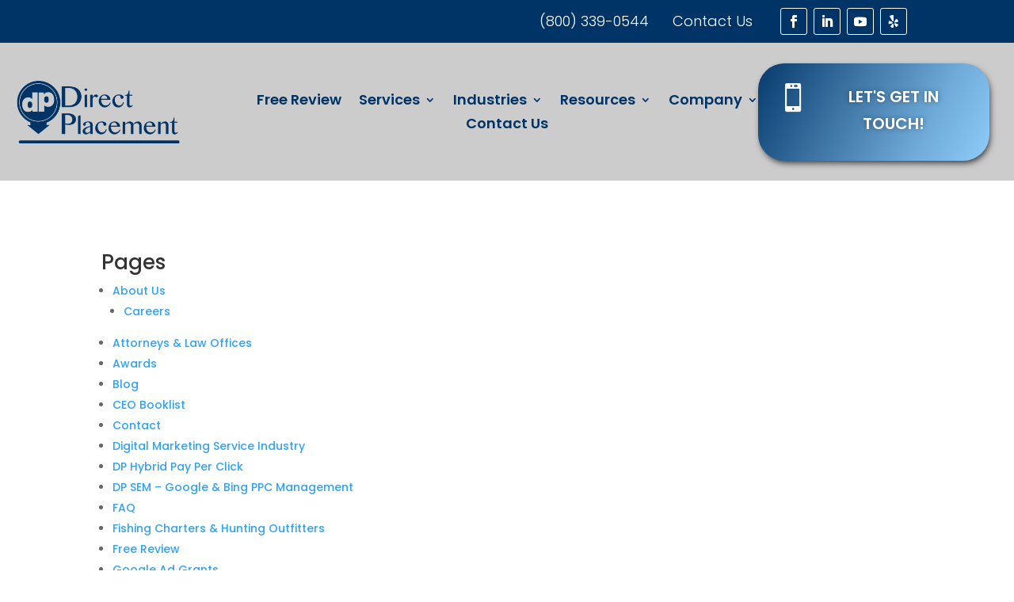

--- FILE ---
content_type: text/html; charset=UTF-8
request_url: https://directplacement.co/sitemap/
body_size: 44296
content:
<!DOCTYPE html>
<html lang="en-US">
<head>
	<meta charset="UTF-8" />
<meta http-equiv="X-UA-Compatible" content="IE=edge">
	<link rel="pingback" href="https://directplacement.co/xmlrpc.php" />

	<script type="text/javascript">
		document.documentElement.className = 'js';
	</script>
	
	<meta name='robots' content='index, follow, max-image-preview:large, max-snippet:-1, max-video-preview:-1' />
<script type="text/javascript">
			let jqueryParams=[],jQuery=function(r){return jqueryParams=[...jqueryParams,r],jQuery},$=function(r){return jqueryParams=[...jqueryParams,r],$};window.jQuery=jQuery,window.$=jQuery;let customHeadScripts=!1;jQuery.fn=jQuery.prototype={},$.fn=jQuery.prototype={},jQuery.noConflict=function(r){if(window.jQuery)return jQuery=window.jQuery,$=window.jQuery,customHeadScripts=!0,jQuery.noConflict},jQuery.ready=function(r){jqueryParams=[...jqueryParams,r]},$.ready=function(r){jqueryParams=[...jqueryParams,r]},jQuery.load=function(r){jqueryParams=[...jqueryParams,r]},$.load=function(r){jqueryParams=[...jqueryParams,r]},jQuery.fn.ready=function(r){jqueryParams=[...jqueryParams,r]},$.fn.ready=function(r){jqueryParams=[...jqueryParams,r]};</script>
	<!-- This site is optimized with the Yoast SEO plugin v26.8 - https://yoast.com/product/yoast-seo-wordpress/ -->
	<title>Sitemap - Direct Placement LLC</title>
	<link rel="canonical" href="https://directplacement.co/sitemap/" />
	<meta property="og:locale" content="en_US" />
	<meta property="og:type" content="article" />
	<meta property="og:title" content="Sitemap - Direct Placement LLC" />
	<meta property="og:url" content="https://directplacement.co/sitemap/" />
	<meta property="og:site_name" content="Direct Placement LLC" />
	<meta property="article:publisher" content="https://www.facebook.com/directplacement/" />
	<meta property="article:modified_time" content="2024-05-23T02:28:36+00:00" />
	<meta name="twitter:card" content="summary_large_image" />
	<meta name="twitter:label1" content="Est. reading time" />
	<meta name="twitter:data1" content="7 minutes" />
	<script type="application/ld+json" class="yoast-schema-graph">{"@context":"https://schema.org","@graph":[{"@type":"WebPage","@id":"https://directplacement.co/sitemap/","url":"https://directplacement.co/sitemap/","name":"Sitemap - Direct Placement LLC","isPartOf":{"@id":"https://directplacement.co/#website"},"datePublished":"2017-04-02T19:03:57+00:00","dateModified":"2024-05-23T02:28:36+00:00","breadcrumb":{"@id":"https://directplacement.co/sitemap/#breadcrumb"},"inLanguage":"en-US","potentialAction":[{"@type":"ReadAction","target":["https://directplacement.co/sitemap/"]}]},{"@type":"BreadcrumbList","@id":"https://directplacement.co/sitemap/#breadcrumb","itemListElement":[{"@type":"ListItem","position":1,"name":"Home","item":"https://directplacement.co/"},{"@type":"ListItem","position":2,"name":"Sitemap"}]},{"@type":"WebSite","@id":"https://directplacement.co/#website","url":"https://directplacement.co/","name":"Direct Placement LLC - We Power SEM and PPC for your Business","description":"Search Engine Marketing To Power Your Business","publisher":{"@id":"https://directplacement.co/#organization"},"potentialAction":[{"@type":"SearchAction","target":{"@type":"EntryPoint","urlTemplate":"https://directplacement.co/?s={search_term_string}"},"query-input":{"@type":"PropertyValueSpecification","valueRequired":true,"valueName":"search_term_string"}}],"inLanguage":"en-US"},{"@type":"Organization","@id":"https://directplacement.co/#organization","name":"Direct Placement LLC","url":"https://directplacement.co/","logo":{"@type":"ImageObject","inLanguage":"en-US","@id":"https://directplacement.co/#/schema/logo/image/","url":"https://directplacement.co/wp-content/uploads/2024/02/DP-Ping-Logo-Stacked-Text_Final-Draft.png","contentUrl":"https://directplacement.co/wp-content/uploads/2024/02/DP-Ping-Logo-Stacked-Text_Final-Draft.png","width":400,"height":153,"caption":"Direct Placement LLC"},"image":{"@id":"https://directplacement.co/#/schema/logo/image/"},"sameAs":["https://www.facebook.com/directplacement/","https://www.linkedin.com/company/direct-placement","https://www.youtube.com/c/directplacementco","http://www.yelp.com/biz/direct-placement-wood-village-2"]}]}</script>
	<!-- / Yoast SEO plugin. -->


<link rel='dns-prefetch' href='//unpkg.com' />
<link rel='dns-prefetch' href='//fonts.googleapis.com' />
<link rel="alternate" type="application/rss+xml" title="Direct Placement LLC &raquo; Feed" href="https://directplacement.co/feed/" />
<link rel="alternate" type="application/rss+xml" title="Direct Placement LLC &raquo; Comments Feed" href="https://directplacement.co/comments/feed/" />
<link rel="alternate" title="oEmbed (JSON)" type="application/json+oembed" href="https://directplacement.co/wp-json/oembed/1.0/embed?url=https%3A%2F%2Fdirectplacement.co%2Fsitemap%2F" />
<link rel="alternate" title="oEmbed (XML)" type="text/xml+oembed" href="https://directplacement.co/wp-json/oembed/1.0/embed?url=https%3A%2F%2Fdirectplacement.co%2Fsitemap%2F&#038;format=xml" />
<meta content="Divi v.4.27.5" name="generator"/>
<link rel="preload" fetchpriority="high" as="image" href="https://directplacement.co/wp-content/uploads/2024/02/DP-Ping-Logo-Stacked-Text_Final-Draft.png">
<style id="safelayout-cute-preloader-visible-css" data-no-optimize="1" data-no-minify="1">#sl-preloader{visibility: hidden;}</style><link rel='stylesheet' id='formidable-css' href='https://directplacement.co/wp-content/plugins/formidable/css/formidableforms.css?ver=1202141' type='text/css' media='all' />
<link rel='stylesheet' id='wp-components-css' href='https://directplacement.co/wp-includes/css/dist/components/style.min.css?ver=6.9' type='text/css' media='all' />
<link rel='stylesheet' id='lottiefiles-css-css' href='https://directplacement.co/wp-content/plugins/lottiefiles/src/../build/lottiefiles-frontend.css.css?ver=c6466ae00cf35038b638' type='text/css' media='all' />
<link rel='stylesheet' id='grw-public-main-css-css' href='https://directplacement.co/wp-content/plugins/widget-google-reviews/assets/css/public-main.css?ver=6.9.3' type='text/css' media='all' />
<style id='divi-style-inline-inline-css' type='text/css'>
/*!
Theme Name: Divi
Theme URI: http://www.elegantthemes.com/gallery/divi/
Version: 4.27.5
Description: Smart. Flexible. Beautiful. Divi is the most powerful theme in our collection.
Author: Elegant Themes
Author URI: http://www.elegantthemes.com
License: GNU General Public License v2
License URI: http://www.gnu.org/licenses/gpl-2.0.html
*/

a,abbr,acronym,address,applet,b,big,blockquote,body,center,cite,code,dd,del,dfn,div,dl,dt,em,fieldset,font,form,h1,h2,h3,h4,h5,h6,html,i,iframe,img,ins,kbd,label,legend,li,object,ol,p,pre,q,s,samp,small,span,strike,strong,sub,sup,tt,u,ul,var{margin:0;padding:0;border:0;outline:0;font-size:100%;-ms-text-size-adjust:100%;-webkit-text-size-adjust:100%;vertical-align:baseline;background:transparent}body{line-height:1}ol,ul{list-style:none}blockquote,q{quotes:none}blockquote:after,blockquote:before,q:after,q:before{content:"";content:none}blockquote{margin:20px 0 30px;border-left:5px solid;padding-left:20px}:focus{outline:0}del{text-decoration:line-through}pre{overflow:auto;padding:10px}figure{margin:0}table{border-collapse:collapse;border-spacing:0}article,aside,footer,header,hgroup,nav,section{display:block}body{font-family:Open Sans,Arial,sans-serif;font-size:14px;color:#666;background-color:#fff;line-height:1.7em;font-weight:500;-webkit-font-smoothing:antialiased;-moz-osx-font-smoothing:grayscale}body.page-template-page-template-blank-php #page-container{padding-top:0!important}body.et_cover_background{background-size:cover!important;background-position:top!important;background-repeat:no-repeat!important;background-attachment:fixed}a{color:#2ea3f2}a,a:hover{text-decoration:none}p{padding-bottom:1em}p:not(.has-background):last-of-type{padding-bottom:0}p.et_normal_padding{padding-bottom:1em}strong{font-weight:700}cite,em,i{font-style:italic}code,pre{font-family:Courier New,monospace;margin-bottom:10px}ins{text-decoration:none}sub,sup{height:0;line-height:1;position:relative;vertical-align:baseline}sup{bottom:.8em}sub{top:.3em}dl{margin:0 0 1.5em}dl dt{font-weight:700}dd{margin-left:1.5em}blockquote p{padding-bottom:0}embed,iframe,object,video{max-width:100%}h1,h2,h3,h4,h5,h6{color:#333;padding-bottom:10px;line-height:1em;font-weight:500}h1 a,h2 a,h3 a,h4 a,h5 a,h6 a{color:inherit}h1{font-size:30px}h2{font-size:26px}h3{font-size:22px}h4{font-size:18px}h5{font-size:16px}h6{font-size:14px}input{-webkit-appearance:none}input[type=checkbox]{-webkit-appearance:checkbox}input[type=radio]{-webkit-appearance:radio}input.text,input.title,input[type=email],input[type=password],input[type=tel],input[type=text],select,textarea{background-color:#fff;border:1px solid #bbb;padding:2px;color:#4e4e4e}input.text:focus,input.title:focus,input[type=text]:focus,select:focus,textarea:focus{border-color:#2d3940;color:#3e3e3e}input.text,input.title,input[type=text],select,textarea{margin:0}textarea{padding:4px}button,input,select,textarea{font-family:inherit}img{max-width:100%;height:auto}.clear{clear:both}br.clear{margin:0;padding:0}.pagination{clear:both}#et_search_icon:hover,.et-social-icon a:hover,.et_password_protected_form .et_submit_button,.form-submit .et_pb_buttontton.alt.disabled,.nav-single a,.posted_in a{color:#2ea3f2}.et-search-form,blockquote{border-color:#2ea3f2}#main-content{background-color:#fff}.container{width:80%;max-width:1080px;margin:auto;position:relative}body:not(.et-tb) #main-content .container,body:not(.et-tb-has-header) #main-content .container{padding-top:58px}.et_full_width_page #main-content .container:before{display:none}.main_title{margin-bottom:20px}.et_password_protected_form .et_submit_button:hover,.form-submit .et_pb_button:hover{background:rgba(0,0,0,.05)}.et_button_icon_visible .et_pb_button{padding-right:2em;padding-left:.7em}.et_button_icon_visible .et_pb_button:after{opacity:1;margin-left:0}.et_button_left .et_pb_button:hover:after{left:.15em}.et_button_left .et_pb_button:after{margin-left:0;left:1em}.et_button_icon_visible.et_button_left .et_pb_button,.et_button_left .et_pb_button:hover,.et_button_left .et_pb_module .et_pb_button:hover{padding-left:2em;padding-right:.7em}.et_button_icon_visible.et_button_left .et_pb_button:after,.et_button_left .et_pb_button:hover:after{left:.15em}.et_password_protected_form .et_submit_button:hover,.form-submit .et_pb_button:hover{padding:.3em 1em}.et_button_no_icon .et_pb_button:after{display:none}.et_button_no_icon.et_button_icon_visible.et_button_left .et_pb_button,.et_button_no_icon.et_button_left .et_pb_button:hover,.et_button_no_icon .et_pb_button,.et_button_no_icon .et_pb_button:hover{padding:.3em 1em!important}.et_button_custom_icon .et_pb_button:after{line-height:1.7em}.et_button_custom_icon.et_button_icon_visible .et_pb_button:after,.et_button_custom_icon .et_pb_button:hover:after{margin-left:.3em}#left-area .post_format-post-format-gallery .wp-block-gallery:first-of-type{padding:0;margin-bottom:-16px}.entry-content table:not(.variations){border:1px solid #eee;margin:0 0 15px;text-align:left;width:100%}.entry-content thead th,.entry-content tr th{color:#555;font-weight:700;padding:9px 24px}.entry-content tr td{border-top:1px solid #eee;padding:6px 24px}#left-area ul,.entry-content ul,.et-l--body ul,.et-l--footer ul,.et-l--header ul{list-style-type:disc;padding:0 0 23px 1em;line-height:26px}#left-area ol,.entry-content ol,.et-l--body ol,.et-l--footer ol,.et-l--header ol{list-style-type:decimal;list-style-position:inside;padding:0 0 23px;line-height:26px}#left-area ul li ul,.entry-content ul li ol{padding:2px 0 2px 20px}#left-area ol li ul,.entry-content ol li ol,.et-l--body ol li ol,.et-l--footer ol li ol,.et-l--header ol li ol{padding:2px 0 2px 35px}#left-area ul.wp-block-gallery{display:-webkit-box;display:-ms-flexbox;display:flex;-ms-flex-wrap:wrap;flex-wrap:wrap;list-style-type:none;padding:0}#left-area ul.products{padding:0!important;line-height:1.7!important;list-style:none!important}.gallery-item a{display:block}.gallery-caption,.gallery-item a{width:90%}#wpadminbar{z-index:100001}#left-area .post-meta{font-size:14px;padding-bottom:15px}#left-area .post-meta a{text-decoration:none;color:#666}#left-area .et_featured_image{padding-bottom:7px}.single .post{padding-bottom:25px}body.single .et_audio_content{margin-bottom:-6px}.nav-single a{text-decoration:none;color:#2ea3f2;font-size:14px;font-weight:400}.nav-previous{float:left}.nav-next{float:right}.et_password_protected_form p input{background-color:#eee;border:none!important;width:100%!important;border-radius:0!important;font-size:14px;color:#999!important;padding:16px!important;-webkit-box-sizing:border-box;box-sizing:border-box}.et_password_protected_form label{display:none}.et_password_protected_form .et_submit_button{font-family:inherit;display:block;float:right;margin:8px auto 0;cursor:pointer}.post-password-required p.nocomments.container{max-width:100%}.post-password-required p.nocomments.container:before{display:none}.aligncenter,div.post .new-post .aligncenter{display:block;margin-left:auto;margin-right:auto}.wp-caption{border:1px solid #ddd;text-align:center;background-color:#f3f3f3;margin-bottom:10px;max-width:96%;padding:8px}.wp-caption.alignleft{margin:0 30px 20px 0}.wp-caption.alignright{margin:0 0 20px 30px}.wp-caption img{margin:0;padding:0;border:0}.wp-caption p.wp-caption-text{font-size:12px;padding:0 4px 5px;margin:0}.alignright{float:right}.alignleft{float:left}img.alignleft{display:inline;float:left;margin-right:15px}img.alignright{display:inline;float:right;margin-left:15px}.page.et_pb_pagebuilder_layout #main-content{background-color:transparent}body #main-content .et_builder_inner_content>h1,body #main-content .et_builder_inner_content>h2,body #main-content .et_builder_inner_content>h3,body #main-content .et_builder_inner_content>h4,body #main-content .et_builder_inner_content>h5,body #main-content .et_builder_inner_content>h6{line-height:1.4em}body #main-content .et_builder_inner_content>p{line-height:1.7em}.wp-block-pullquote{margin:20px 0 30px}.wp-block-pullquote.has-background blockquote{border-left:none}.wp-block-group.has-background{padding:1.5em 1.5em .5em}@media (min-width:981px){#left-area{width:79.125%;padding-bottom:23px}#main-content .container:before{content:"";position:absolute;top:0;height:100%;width:1px;background-color:#e2e2e2}.et_full_width_page #left-area,.et_no_sidebar #left-area{float:none;width:100%!important}.et_full_width_page #left-area{padding-bottom:0}.et_no_sidebar #main-content .container:before{display:none}}@media (max-width:980px){#page-container{padding-top:80px}.et-tb #page-container,.et-tb-has-header #page-container{padding-top:0!important}#left-area,#sidebar{width:100%!important}#main-content .container:before{display:none!important}.et_full_width_page .et_gallery_item:nth-child(4n+1){clear:none}}@media print{#page-container{padding-top:0!important}}#wp-admin-bar-et-use-visual-builder a:before{font-family:ETmodules!important;content:"\e625";font-size:30px!important;width:28px;margin-top:-3px;color:#974df3!important}#wp-admin-bar-et-use-visual-builder:hover a:before{color:#fff!important}#wp-admin-bar-et-use-visual-builder:hover a,#wp-admin-bar-et-use-visual-builder a:hover{transition:background-color .5s ease;-webkit-transition:background-color .5s ease;-moz-transition:background-color .5s ease;background-color:#7e3bd0!important;color:#fff!important}* html .clearfix,:first-child+html .clearfix{zoom:1}.iphone .et_pb_section_video_bg video::-webkit-media-controls-start-playback-button{display:none!important;-webkit-appearance:none}.et_mobile_device .et_pb_section_parallax .et_pb_parallax_css{background-attachment:scroll}.et-social-facebook a.icon:before{content:"\e093"}.et-social-twitter a.icon:before{content:"\e094"}.et-social-google-plus a.icon:before{content:"\e096"}.et-social-instagram a.icon:before{content:"\e09a"}.et-social-rss a.icon:before{content:"\e09e"}.ai1ec-single-event:after{content:" ";display:table;clear:both}.evcal_event_details .evcal_evdata_cell .eventon_details_shading_bot.eventon_details_shading_bot{z-index:3}.wp-block-divi-layout{margin-bottom:1em}*{-webkit-box-sizing:border-box;box-sizing:border-box}#et-info-email:before,#et-info-phone:before,#et_search_icon:before,.comment-reply-link:after,.et-cart-info span:before,.et-pb-arrow-next:before,.et-pb-arrow-prev:before,.et-social-icon a:before,.et_audio_container .mejs-playpause-button button:before,.et_audio_container .mejs-volume-button button:before,.et_overlay:before,.et_password_protected_form .et_submit_button:after,.et_pb_button:after,.et_pb_contact_reset:after,.et_pb_contact_submit:after,.et_pb_font_icon:before,.et_pb_newsletter_button:after,.et_pb_pricing_table_button:after,.et_pb_promo_button:after,.et_pb_testimonial:before,.et_pb_toggle_title:before,.form-submit .et_pb_button:after,.mobile_menu_bar:before,a.et_pb_more_button:after{font-family:ETmodules!important;speak:none;font-style:normal;font-weight:400;-webkit-font-feature-settings:normal;font-feature-settings:normal;font-variant:normal;text-transform:none;line-height:1;-webkit-font-smoothing:antialiased;-moz-osx-font-smoothing:grayscale;text-shadow:0 0;direction:ltr}.et-pb-icon,.et_pb_custom_button_icon.et_pb_button:after,.et_pb_login .et_pb_custom_button_icon.et_pb_button:after,.et_pb_woo_custom_button_icon .button.et_pb_custom_button_icon.et_pb_button:after,.et_pb_woo_custom_button_icon .button.et_pb_custom_button_icon.et_pb_button:hover:after{content:attr(data-icon)}.et-pb-icon{font-family:ETmodules;speak:none;font-weight:400;-webkit-font-feature-settings:normal;font-feature-settings:normal;font-variant:normal;text-transform:none;line-height:1;-webkit-font-smoothing:antialiased;font-size:96px;font-style:normal;display:inline-block;-webkit-box-sizing:border-box;box-sizing:border-box;direction:ltr}#et-ajax-saving{display:none;-webkit-transition:background .3s,-webkit-box-shadow .3s;transition:background .3s,-webkit-box-shadow .3s;transition:background .3s,box-shadow .3s;transition:background .3s,box-shadow .3s,-webkit-box-shadow .3s;-webkit-box-shadow:rgba(0,139,219,.247059) 0 0 60px;box-shadow:0 0 60px rgba(0,139,219,.247059);position:fixed;top:50%;left:50%;width:50px;height:50px;background:#fff;border-radius:50px;margin:-25px 0 0 -25px;z-index:999999;text-align:center}#et-ajax-saving img{margin:9px}.et-safe-mode-indicator,.et-safe-mode-indicator:focus,.et-safe-mode-indicator:hover{-webkit-box-shadow:0 5px 10px rgba(41,196,169,.15);box-shadow:0 5px 10px rgba(41,196,169,.15);background:#29c4a9;color:#fff;font-size:14px;font-weight:600;padding:12px;line-height:16px;border-radius:3px;position:fixed;bottom:30px;right:30px;z-index:999999;text-decoration:none;font-family:Open Sans,sans-serif;-webkit-font-smoothing:antialiased;-moz-osx-font-smoothing:grayscale}.et_pb_button{font-size:20px;font-weight:500;padding:.3em 1em;line-height:1.7em!important;background-color:transparent;background-size:cover;background-position:50%;background-repeat:no-repeat;border:2px solid;border-radius:3px;-webkit-transition-duration:.2s;transition-duration:.2s;-webkit-transition-property:all!important;transition-property:all!important}.et_pb_button,.et_pb_button_inner{position:relative}.et_pb_button:hover,.et_pb_module .et_pb_button:hover{border:2px solid transparent;padding:.3em 2em .3em .7em}.et_pb_button:hover{background-color:hsla(0,0%,100%,.2)}.et_pb_bg_layout_light.et_pb_button:hover,.et_pb_bg_layout_light .et_pb_button:hover{background-color:rgba(0,0,0,.05)}.et_pb_button:after,.et_pb_button:before{font-size:32px;line-height:1em;content:"\35";opacity:0;position:absolute;margin-left:-1em;-webkit-transition:all .2s;transition:all .2s;text-transform:none;-webkit-font-feature-settings:"kern" off;font-feature-settings:"kern" off;font-variant:none;font-style:normal;font-weight:400;text-shadow:none}.et_pb_button.et_hover_enabled:hover:after,.et_pb_button.et_pb_hovered:hover:after{-webkit-transition:none!important;transition:none!important}.et_pb_button:before{display:none}.et_pb_button:hover:after{opacity:1;margin-left:0}.et_pb_column_1_3 h1,.et_pb_column_1_4 h1,.et_pb_column_1_5 h1,.et_pb_column_1_6 h1,.et_pb_column_2_5 h1{font-size:26px}.et_pb_column_1_3 h2,.et_pb_column_1_4 h2,.et_pb_column_1_5 h2,.et_pb_column_1_6 h2,.et_pb_column_2_5 h2{font-size:23px}.et_pb_column_1_3 h3,.et_pb_column_1_4 h3,.et_pb_column_1_5 h3,.et_pb_column_1_6 h3,.et_pb_column_2_5 h3{font-size:20px}.et_pb_column_1_3 h4,.et_pb_column_1_4 h4,.et_pb_column_1_5 h4,.et_pb_column_1_6 h4,.et_pb_column_2_5 h4{font-size:18px}.et_pb_column_1_3 h5,.et_pb_column_1_4 h5,.et_pb_column_1_5 h5,.et_pb_column_1_6 h5,.et_pb_column_2_5 h5{font-size:16px}.et_pb_column_1_3 h6,.et_pb_column_1_4 h6,.et_pb_column_1_5 h6,.et_pb_column_1_6 h6,.et_pb_column_2_5 h6{font-size:15px}.et_pb_bg_layout_dark,.et_pb_bg_layout_dark h1,.et_pb_bg_layout_dark h2,.et_pb_bg_layout_dark h3,.et_pb_bg_layout_dark h4,.et_pb_bg_layout_dark h5,.et_pb_bg_layout_dark h6{color:#fff!important}.et_pb_module.et_pb_text_align_left{text-align:left}.et_pb_module.et_pb_text_align_center{text-align:center}.et_pb_module.et_pb_text_align_right{text-align:right}.et_pb_module.et_pb_text_align_justified{text-align:justify}.clearfix:after{visibility:hidden;display:block;font-size:0;content:" ";clear:both;height:0}.et_pb_bg_layout_light .et_pb_more_button{color:#2ea3f2}.et_builder_inner_content{position:relative;z-index:1}header .et_builder_inner_content{z-index:2}.et_pb_css_mix_blend_mode_passthrough{mix-blend-mode:unset!important}.et_pb_image_container{margin:-20px -20px 29px}.et_pb_module_inner{position:relative}.et_hover_enabled_preview{z-index:2}.et_hover_enabled:hover{position:relative;z-index:2}.et_pb_all_tabs,.et_pb_module,.et_pb_posts_nav a,.et_pb_tab,.et_pb_with_background{position:relative;background-size:cover;background-position:50%;background-repeat:no-repeat}.et_pb_background_mask,.et_pb_background_pattern{bottom:0;left:0;position:absolute;right:0;top:0}.et_pb_background_mask{background-size:calc(100% + 2px) calc(100% + 2px);background-repeat:no-repeat;background-position:50%;overflow:hidden}.et_pb_background_pattern{background-position:0 0;background-repeat:repeat}.et_pb_with_border{position:relative;border:0 solid #333}.post-password-required .et_pb_row{padding:0;width:100%}.post-password-required .et_password_protected_form{min-height:0}body.et_pb_pagebuilder_layout.et_pb_show_title .post-password-required .et_password_protected_form h1,body:not(.et_pb_pagebuilder_layout) .post-password-required .et_password_protected_form h1{display:none}.et_pb_no_bg{padding:0!important}.et_overlay.et_pb_inline_icon:before,.et_pb_inline_icon:before{content:attr(data-icon)}.et_pb_more_button{color:inherit;text-shadow:none;text-decoration:none;display:inline-block;margin-top:20px}.et_parallax_bg_wrap{overflow:hidden;position:absolute;top:0;right:0;bottom:0;left:0}.et_parallax_bg{background-repeat:no-repeat;background-position:top;background-size:cover;position:absolute;bottom:0;left:0;width:100%;height:100%;display:block}.et_parallax_bg.et_parallax_bg__hover,.et_parallax_bg.et_parallax_bg_phone,.et_parallax_bg.et_parallax_bg_tablet,.et_parallax_gradient.et_parallax_gradient__hover,.et_parallax_gradient.et_parallax_gradient_phone,.et_parallax_gradient.et_parallax_gradient_tablet,.et_pb_section_parallax_hover:hover .et_parallax_bg:not(.et_parallax_bg__hover),.et_pb_section_parallax_hover:hover .et_parallax_gradient:not(.et_parallax_gradient__hover){display:none}.et_pb_section_parallax_hover:hover .et_parallax_bg.et_parallax_bg__hover,.et_pb_section_parallax_hover:hover .et_parallax_gradient.et_parallax_gradient__hover{display:block}.et_parallax_gradient{bottom:0;display:block;left:0;position:absolute;right:0;top:0}.et_pb_module.et_pb_section_parallax,.et_pb_posts_nav a.et_pb_section_parallax,.et_pb_tab.et_pb_section_parallax{position:relative}.et_pb_section_parallax .et_pb_parallax_css,.et_pb_slides .et_parallax_bg.et_pb_parallax_css{background-attachment:fixed}body.et-bfb .et_pb_section_parallax .et_pb_parallax_css,body.et-bfb .et_pb_slides .et_parallax_bg.et_pb_parallax_css{background-attachment:scroll;bottom:auto}.et_pb_section_parallax.et_pb_column .et_pb_module,.et_pb_section_parallax.et_pb_row .et_pb_column,.et_pb_section_parallax.et_pb_row .et_pb_module{z-index:9;position:relative}.et_pb_more_button:hover:after{opacity:1;margin-left:0}.et_pb_preload .et_pb_section_video_bg,.et_pb_preload>div{visibility:hidden}.et_pb_preload,.et_pb_section.et_pb_section_video.et_pb_preload{position:relative;background:#464646!important}.et_pb_preload:before{content:"";position:absolute;top:50%;left:50%;background:url(https://directplacement.co/wp-content/themes/Divi/includes/builder/styles/images/preloader.gif) no-repeat;border-radius:32px;width:32px;height:32px;margin:-16px 0 0 -16px}.box-shadow-overlay{position:absolute;top:0;left:0;width:100%;height:100%;z-index:10;pointer-events:none}.et_pb_section>.box-shadow-overlay~.et_pb_row{z-index:11}body.safari .section_has_divider{will-change:transform}.et_pb_row>.box-shadow-overlay{z-index:8}.has-box-shadow-overlay{position:relative}.et_clickable{cursor:pointer}.screen-reader-text{border:0;clip:rect(1px,1px,1px,1px);-webkit-clip-path:inset(50%);clip-path:inset(50%);height:1px;margin:-1px;overflow:hidden;padding:0;position:absolute!important;width:1px;word-wrap:normal!important}.et_multi_view_hidden,.et_multi_view_hidden_image{display:none!important}@keyframes multi-view-image-fade{0%{opacity:0}10%{opacity:.1}20%{opacity:.2}30%{opacity:.3}40%{opacity:.4}50%{opacity:.5}60%{opacity:.6}70%{opacity:.7}80%{opacity:.8}90%{opacity:.9}to{opacity:1}}.et_multi_view_image__loading{visibility:hidden}.et_multi_view_image__loaded{-webkit-animation:multi-view-image-fade .5s;animation:multi-view-image-fade .5s}#et-pb-motion-effects-offset-tracker{visibility:hidden!important;opacity:0;position:absolute;top:0;left:0}.et-pb-before-scroll-animation{opacity:0}header.et-l.et-l--header:after{clear:both;display:block;content:""}.et_pb_module{-webkit-animation-timing-function:linear;animation-timing-function:linear;-webkit-animation-duration:.2s;animation-duration:.2s}@-webkit-keyframes fadeBottom{0%{opacity:0;-webkit-transform:translateY(10%);transform:translateY(10%)}to{opacity:1;-webkit-transform:translateY(0);transform:translateY(0)}}@keyframes fadeBottom{0%{opacity:0;-webkit-transform:translateY(10%);transform:translateY(10%)}to{opacity:1;-webkit-transform:translateY(0);transform:translateY(0)}}@-webkit-keyframes fadeLeft{0%{opacity:0;-webkit-transform:translateX(-10%);transform:translateX(-10%)}to{opacity:1;-webkit-transform:translateX(0);transform:translateX(0)}}@keyframes fadeLeft{0%{opacity:0;-webkit-transform:translateX(-10%);transform:translateX(-10%)}to{opacity:1;-webkit-transform:translateX(0);transform:translateX(0)}}@-webkit-keyframes fadeRight{0%{opacity:0;-webkit-transform:translateX(10%);transform:translateX(10%)}to{opacity:1;-webkit-transform:translateX(0);transform:translateX(0)}}@keyframes fadeRight{0%{opacity:0;-webkit-transform:translateX(10%);transform:translateX(10%)}to{opacity:1;-webkit-transform:translateX(0);transform:translateX(0)}}@-webkit-keyframes fadeTop{0%{opacity:0;-webkit-transform:translateY(-10%);transform:translateY(-10%)}to{opacity:1;-webkit-transform:translateX(0);transform:translateX(0)}}@keyframes fadeTop{0%{opacity:0;-webkit-transform:translateY(-10%);transform:translateY(-10%)}to{opacity:1;-webkit-transform:translateX(0);transform:translateX(0)}}@-webkit-keyframes fadeIn{0%{opacity:0}to{opacity:1}}@keyframes fadeIn{0%{opacity:0}to{opacity:1}}.et-waypoint:not(.et_pb_counters){opacity:0}@media (min-width:981px){.et_pb_section.et_section_specialty div.et_pb_row .et_pb_column .et_pb_column .et_pb_module.et-last-child,.et_pb_section.et_section_specialty div.et_pb_row .et_pb_column .et_pb_column .et_pb_module:last-child,.et_pb_section.et_section_specialty div.et_pb_row .et_pb_column .et_pb_row_inner .et_pb_column .et_pb_module.et-last-child,.et_pb_section.et_section_specialty div.et_pb_row .et_pb_column .et_pb_row_inner .et_pb_column .et_pb_module:last-child,.et_pb_section div.et_pb_row .et_pb_column .et_pb_module.et-last-child,.et_pb_section div.et_pb_row .et_pb_column .et_pb_module:last-child{margin-bottom:0}}@media (max-width:980px){.et_overlay.et_pb_inline_icon_tablet:before,.et_pb_inline_icon_tablet:before{content:attr(data-icon-tablet)}.et_parallax_bg.et_parallax_bg_tablet_exist,.et_parallax_gradient.et_parallax_gradient_tablet_exist{display:none}.et_parallax_bg.et_parallax_bg_tablet,.et_parallax_gradient.et_parallax_gradient_tablet{display:block}.et_pb_column .et_pb_module{margin-bottom:30px}.et_pb_row .et_pb_column .et_pb_module.et-last-child,.et_pb_row .et_pb_column .et_pb_module:last-child,.et_section_specialty .et_pb_row .et_pb_column .et_pb_module.et-last-child,.et_section_specialty .et_pb_row .et_pb_column .et_pb_module:last-child{margin-bottom:0}.et_pb_more_button{display:inline-block!important}.et_pb_bg_layout_light_tablet.et_pb_button,.et_pb_bg_layout_light_tablet.et_pb_module.et_pb_button,.et_pb_bg_layout_light_tablet .et_pb_more_button{color:#2ea3f2}.et_pb_bg_layout_light_tablet .et_pb_forgot_password a{color:#666}.et_pb_bg_layout_light_tablet h1,.et_pb_bg_layout_light_tablet h2,.et_pb_bg_layout_light_tablet h3,.et_pb_bg_layout_light_tablet h4,.et_pb_bg_layout_light_tablet h5,.et_pb_bg_layout_light_tablet h6{color:#333!important}.et_pb_module .et_pb_bg_layout_light_tablet.et_pb_button{color:#2ea3f2!important}.et_pb_bg_layout_light_tablet{color:#666!important}.et_pb_bg_layout_dark_tablet,.et_pb_bg_layout_dark_tablet h1,.et_pb_bg_layout_dark_tablet h2,.et_pb_bg_layout_dark_tablet h3,.et_pb_bg_layout_dark_tablet h4,.et_pb_bg_layout_dark_tablet h5,.et_pb_bg_layout_dark_tablet h6{color:#fff!important}.et_pb_bg_layout_dark_tablet.et_pb_button,.et_pb_bg_layout_dark_tablet.et_pb_module.et_pb_button,.et_pb_bg_layout_dark_tablet .et_pb_more_button{color:inherit}.et_pb_bg_layout_dark_tablet .et_pb_forgot_password a{color:#fff}.et_pb_module.et_pb_text_align_left-tablet{text-align:left}.et_pb_module.et_pb_text_align_center-tablet{text-align:center}.et_pb_module.et_pb_text_align_right-tablet{text-align:right}.et_pb_module.et_pb_text_align_justified-tablet{text-align:justify}}@media (max-width:767px){.et_pb_more_button{display:inline-block!important}.et_overlay.et_pb_inline_icon_phone:before,.et_pb_inline_icon_phone:before{content:attr(data-icon-phone)}.et_parallax_bg.et_parallax_bg_phone_exist,.et_parallax_gradient.et_parallax_gradient_phone_exist{display:none}.et_parallax_bg.et_parallax_bg_phone,.et_parallax_gradient.et_parallax_gradient_phone{display:block}.et-hide-mobile{display:none!important}.et_pb_bg_layout_light_phone.et_pb_button,.et_pb_bg_layout_light_phone.et_pb_module.et_pb_button,.et_pb_bg_layout_light_phone .et_pb_more_button{color:#2ea3f2}.et_pb_bg_layout_light_phone .et_pb_forgot_password a{color:#666}.et_pb_bg_layout_light_phone h1,.et_pb_bg_layout_light_phone h2,.et_pb_bg_layout_light_phone h3,.et_pb_bg_layout_light_phone h4,.et_pb_bg_layout_light_phone h5,.et_pb_bg_layout_light_phone h6{color:#333!important}.et_pb_module .et_pb_bg_layout_light_phone.et_pb_button{color:#2ea3f2!important}.et_pb_bg_layout_light_phone{color:#666!important}.et_pb_bg_layout_dark_phone,.et_pb_bg_layout_dark_phone h1,.et_pb_bg_layout_dark_phone h2,.et_pb_bg_layout_dark_phone h3,.et_pb_bg_layout_dark_phone h4,.et_pb_bg_layout_dark_phone h5,.et_pb_bg_layout_dark_phone h6{color:#fff!important}.et_pb_bg_layout_dark_phone.et_pb_button,.et_pb_bg_layout_dark_phone.et_pb_module.et_pb_button,.et_pb_bg_layout_dark_phone .et_pb_more_button{color:inherit}.et_pb_module .et_pb_bg_layout_dark_phone.et_pb_button{color:#fff!important}.et_pb_bg_layout_dark_phone .et_pb_forgot_password a{color:#fff}.et_pb_module.et_pb_text_align_left-phone{text-align:left}.et_pb_module.et_pb_text_align_center-phone{text-align:center}.et_pb_module.et_pb_text_align_right-phone{text-align:right}.et_pb_module.et_pb_text_align_justified-phone{text-align:justify}}@media (max-width:479px){a.et_pb_more_button{display:block}}@media (min-width:768px) and (max-width:980px){[data-et-multi-view-load-tablet-hidden=true]:not(.et_multi_view_swapped){display:none!important}}@media (max-width:767px){[data-et-multi-view-load-phone-hidden=true]:not(.et_multi_view_swapped){display:none!important}}.et_pb_menu.et_pb_menu--style-inline_centered_logo .et_pb_menu__menu nav ul{-webkit-box-pack:center;-ms-flex-pack:center;justify-content:center}@-webkit-keyframes multi-view-image-fade{0%{-webkit-transform:scale(1);transform:scale(1);opacity:1}50%{-webkit-transform:scale(1.01);transform:scale(1.01);opacity:1}to{-webkit-transform:scale(1);transform:scale(1);opacity:1}}
/*# sourceURL=divi-style-inline-inline-css */
</style>
<style id='divi-dynamic-critical-inline-css' type='text/css'>
@font-face{font-family:ETmodules;font-display:block;src:url(//directplacement.co/wp-content/themes/Divi/core/admin/fonts/modules/all/modules.eot);src:url(//directplacement.co/wp-content/themes/Divi/core/admin/fonts/modules/all/modules.eot?#iefix) format("embedded-opentype"),url(//directplacement.co/wp-content/themes/Divi/core/admin/fonts/modules/all/modules.woff) format("woff"),url(//directplacement.co/wp-content/themes/Divi/core/admin/fonts/modules/all/modules.ttf) format("truetype"),url(//directplacement.co/wp-content/themes/Divi/core/admin/fonts/modules/all/modules.svg#ETmodules) format("svg");font-weight:400;font-style:normal}
@font-face{font-family:FontAwesome;font-style:normal;font-weight:400;font-display:block;src:url(//directplacement.co/wp-content/themes/Divi/core/admin/fonts/fontawesome/fa-regular-400.eot);src:url(//directplacement.co/wp-content/themes/Divi/core/admin/fonts/fontawesome/fa-regular-400.eot?#iefix) format("embedded-opentype"),url(//directplacement.co/wp-content/themes/Divi/core/admin/fonts/fontawesome/fa-regular-400.woff2) format("woff2"),url(//directplacement.co/wp-content/themes/Divi/core/admin/fonts/fontawesome/fa-regular-400.woff) format("woff"),url(//directplacement.co/wp-content/themes/Divi/core/admin/fonts/fontawesome/fa-regular-400.ttf) format("truetype"),url(//directplacement.co/wp-content/themes/Divi/core/admin/fonts/fontawesome/fa-regular-400.svg#fontawesome) format("svg")}@font-face{font-family:FontAwesome;font-style:normal;font-weight:900;font-display:block;src:url(//directplacement.co/wp-content/themes/Divi/core/admin/fonts/fontawesome/fa-solid-900.eot);src:url(//directplacement.co/wp-content/themes/Divi/core/admin/fonts/fontawesome/fa-solid-900.eot?#iefix) format("embedded-opentype"),url(//directplacement.co/wp-content/themes/Divi/core/admin/fonts/fontawesome/fa-solid-900.woff2) format("woff2"),url(//directplacement.co/wp-content/themes/Divi/core/admin/fonts/fontawesome/fa-solid-900.woff) format("woff"),url(//directplacement.co/wp-content/themes/Divi/core/admin/fonts/fontawesome/fa-solid-900.ttf) format("truetype"),url(//directplacement.co/wp-content/themes/Divi/core/admin/fonts/fontawesome/fa-solid-900.svg#fontawesome) format("svg")}@font-face{font-family:FontAwesome;font-style:normal;font-weight:400;font-display:block;src:url(//directplacement.co/wp-content/themes/Divi/core/admin/fonts/fontawesome/fa-brands-400.eot);src:url(//directplacement.co/wp-content/themes/Divi/core/admin/fonts/fontawesome/fa-brands-400.eot?#iefix) format("embedded-opentype"),url(//directplacement.co/wp-content/themes/Divi/core/admin/fonts/fontawesome/fa-brands-400.woff2) format("woff2"),url(//directplacement.co/wp-content/themes/Divi/core/admin/fonts/fontawesome/fa-brands-400.woff) format("woff"),url(//directplacement.co/wp-content/themes/Divi/core/admin/fonts/fontawesome/fa-brands-400.ttf) format("truetype"),url(//directplacement.co/wp-content/themes/Divi/core/admin/fonts/fontawesome/fa-brands-400.svg#fontawesome) format("svg")}
@media (min-width:981px){.et_pb_gutters3 .et_pb_column,.et_pb_gutters3.et_pb_row .et_pb_column{margin-right:5.5%}.et_pb_gutters3 .et_pb_column_4_4,.et_pb_gutters3.et_pb_row .et_pb_column_4_4{width:100%}.et_pb_gutters3 .et_pb_column_4_4 .et_pb_module,.et_pb_gutters3.et_pb_row .et_pb_column_4_4 .et_pb_module{margin-bottom:2.75%}.et_pb_gutters3 .et_pb_column_3_4,.et_pb_gutters3.et_pb_row .et_pb_column_3_4{width:73.625%}.et_pb_gutters3 .et_pb_column_3_4 .et_pb_module,.et_pb_gutters3.et_pb_row .et_pb_column_3_4 .et_pb_module{margin-bottom:3.735%}.et_pb_gutters3 .et_pb_column_2_3,.et_pb_gutters3.et_pb_row .et_pb_column_2_3{width:64.833%}.et_pb_gutters3 .et_pb_column_2_3 .et_pb_module,.et_pb_gutters3.et_pb_row .et_pb_column_2_3 .et_pb_module{margin-bottom:4.242%}.et_pb_gutters3 .et_pb_column_3_5,.et_pb_gutters3.et_pb_row .et_pb_column_3_5{width:57.8%}.et_pb_gutters3 .et_pb_column_3_5 .et_pb_module,.et_pb_gutters3.et_pb_row .et_pb_column_3_5 .et_pb_module{margin-bottom:4.758%}.et_pb_gutters3 .et_pb_column_1_2,.et_pb_gutters3.et_pb_row .et_pb_column_1_2{width:47.25%}.et_pb_gutters3 .et_pb_column_1_2 .et_pb_module,.et_pb_gutters3.et_pb_row .et_pb_column_1_2 .et_pb_module{margin-bottom:5.82%}.et_pb_gutters3 .et_pb_column_2_5,.et_pb_gutters3.et_pb_row .et_pb_column_2_5{width:36.7%}.et_pb_gutters3 .et_pb_column_2_5 .et_pb_module,.et_pb_gutters3.et_pb_row .et_pb_column_2_5 .et_pb_module{margin-bottom:7.493%}.et_pb_gutters3 .et_pb_column_1_3,.et_pb_gutters3.et_pb_row .et_pb_column_1_3{width:29.6667%}.et_pb_gutters3 .et_pb_column_1_3 .et_pb_module,.et_pb_gutters3.et_pb_row .et_pb_column_1_3 .et_pb_module{margin-bottom:9.27%}.et_pb_gutters3 .et_pb_column_1_4,.et_pb_gutters3.et_pb_row .et_pb_column_1_4{width:20.875%}.et_pb_gutters3 .et_pb_column_1_4 .et_pb_module,.et_pb_gutters3.et_pb_row .et_pb_column_1_4 .et_pb_module{margin-bottom:13.174%}.et_pb_gutters3 .et_pb_column_1_5,.et_pb_gutters3.et_pb_row .et_pb_column_1_5{width:15.6%}.et_pb_gutters3 .et_pb_column_1_5 .et_pb_module,.et_pb_gutters3.et_pb_row .et_pb_column_1_5 .et_pb_module{margin-bottom:17.628%}.et_pb_gutters3 .et_pb_column_1_6,.et_pb_gutters3.et_pb_row .et_pb_column_1_6{width:12.0833%}.et_pb_gutters3 .et_pb_column_1_6 .et_pb_module,.et_pb_gutters3.et_pb_row .et_pb_column_1_6 .et_pb_module{margin-bottom:22.759%}.et_pb_gutters3 .et_full_width_page.woocommerce-page ul.products li.product{width:20.875%;margin-right:5.5%;margin-bottom:5.5%}.et_pb_gutters3.et_left_sidebar.woocommerce-page #main-content ul.products li.product,.et_pb_gutters3.et_right_sidebar.woocommerce-page #main-content ul.products li.product{width:28.353%;margin-right:7.47%}.et_pb_gutters3.et_left_sidebar.woocommerce-page #main-content ul.products.columns-1 li.product,.et_pb_gutters3.et_right_sidebar.woocommerce-page #main-content ul.products.columns-1 li.product{width:100%;margin-right:0}.et_pb_gutters3.et_left_sidebar.woocommerce-page #main-content ul.products.columns-2 li.product,.et_pb_gutters3.et_right_sidebar.woocommerce-page #main-content ul.products.columns-2 li.product{width:48%;margin-right:4%}.et_pb_gutters3.et_left_sidebar.woocommerce-page #main-content ul.products.columns-2 li:nth-child(2n+2),.et_pb_gutters3.et_right_sidebar.woocommerce-page #main-content ul.products.columns-2 li:nth-child(2n+2){margin-right:0}.et_pb_gutters3.et_left_sidebar.woocommerce-page #main-content ul.products.columns-2 li:nth-child(3n+1),.et_pb_gutters3.et_right_sidebar.woocommerce-page #main-content ul.products.columns-2 li:nth-child(3n+1){clear:none}}
@media (min-width:981px){.et_pb_gutters3 .et_pb_column .et_pb_blog_grid .column.size-1of1 .et_pb_post:last-child,.et_pb_gutters3 .et_pb_column .et_pb_blog_grid .column.size-1of2 .et_pb_post:last-child,.et_pb_gutters3 .et_pb_column .et_pb_blog_grid .column.size-1of3 .et_pb_post:last-child,.et_pb_gutters3.et_pb_row .et_pb_column .et_pb_blog_grid .column.size-1of1 .et_pb_post:last-child,.et_pb_gutters3.et_pb_row .et_pb_column .et_pb_blog_grid .column.size-1of2 .et_pb_post:last-child,.et_pb_gutters3.et_pb_row .et_pb_column .et_pb_blog_grid .column.size-1of3 .et_pb_post:last-child{margin-bottom:30px}.et_pb_gutters3 .et_pb_column_4_4 .et_pb_grid_item,.et_pb_gutters3 .et_pb_column_4_4 .et_pb_shop_grid .woocommerce ul.products li.product,.et_pb_gutters3 .et_pb_column_4_4 .et_pb_widget,.et_pb_gutters3.et_pb_row .et_pb_column_4_4 .et_pb_grid_item,.et_pb_gutters3.et_pb_row .et_pb_column_4_4 .et_pb_shop_grid .woocommerce ul.products li.product,.et_pb_gutters3.et_pb_row .et_pb_column_4_4 .et_pb_widget{width:20.875%;margin-right:5.5%;margin-bottom:5.5%}.et_pb_gutters3 .et_pb_column_4_4 .et_pb_blog_grid .column.size-1of3,.et_pb_gutters3.et_pb_row .et_pb_column_4_4 .et_pb_blog_grid .column.size-1of3{width:29.667%;margin-right:5.5%}.et_pb_gutters3 .et_pb_column_4_4 .et_pb_blog_grid .column.size-1of3 .et_pb_post,.et_pb_gutters3.et_pb_row .et_pb_column_4_4 .et_pb_blog_grid .column.size-1of3 .et_pb_post{margin-bottom:18.539%}.et_pb_gutters3 .et_pb_column_3_4 .et_pb_grid_item,.et_pb_gutters3 .et_pb_column_3_4 .et_pb_shop_grid .woocommerce ul.products li.product,.et_pb_gutters3 .et_pb_column_3_4 .et_pb_widget,.et_pb_gutters3.et_pb_row .et_pb_column_3_4 .et_pb_grid_item,.et_pb_gutters3.et_pb_row .et_pb_column_3_4 .et_pb_shop_grid .woocommerce ul.products li.product,.et_pb_gutters3.et_pb_row .et_pb_column_3_4 .et_pb_widget{width:28.353%;margin-right:7.47%;margin-bottom:7.47%}.et_pb_gutters3 .et_pb_column_3_4 .et_pb_blog_grid .column.size-1of2,.et_pb_gutters3.et_pb_row .et_pb_column_3_4 .et_pb_blog_grid .column.size-1of2{width:46.265%;margin-right:7.47%}.et_pb_gutters3 .et_pb_column_3_4 .et_pb_blog_grid .column.size-1of2 .et_pb_post,.et_pb_gutters3.et_pb_row .et_pb_column_3_4 .et_pb_blog_grid .column.size-1of2 .et_pb_post{margin-bottom:14.941%}.et_pb_gutters3 .et_pb_column_2_3 .et_pb_grid_item,.et_pb_gutters3 .et_pb_column_2_3 .et_pb_shop_grid .woocommerce ul.products li.product,.et_pb_gutters3 .et_pb_column_2_3 .et_pb_widget,.et_pb_gutters3.et_pb_row .et_pb_column_2_3 .et_pb_grid_item,.et_pb_gutters3.et_pb_row .et_pb_column_2_3 .et_pb_shop_grid .woocommerce ul.products li.product,.et_pb_gutters3.et_pb_row .et_pb_column_2_3 .et_pb_widget{width:45.758%;margin-right:8.483%;margin-bottom:8.483%}.et_pb_gutters3 .et_pb_column_2_3 .et_pb_blog_grid .column.size-1of2,.et_pb_gutters3.et_pb_row .et_pb_column_2_3 .et_pb_blog_grid .column.size-1of2{width:45.758%;margin-right:8.483%}.et_pb_gutters3 .et_pb_column_2_3 .et_pb_blog_grid .column.size-1of2 .et_pb_post,.et_pb_gutters3.et_pb_row .et_pb_column_2_3 .et_pb_blog_grid .column.size-1of2 .et_pb_post{margin-bottom:16.967%}.et_pb_gutters3 .et_pb_column_3_5 .et_pb_grid_item,.et_pb_gutters3 .et_pb_column_3_5 .et_pb_shop_grid .woocommerce ul.products li.product,.et_pb_gutters3 .et_pb_column_3_5 .et_pb_widget,.et_pb_gutters3.et_pb_row .et_pb_column_3_5 .et_pb_grid_item,.et_pb_gutters3.et_pb_row .et_pb_column_3_5 .et_pb_shop_grid .woocommerce ul.products li.product,.et_pb_gutters3.et_pb_row .et_pb_column_3_5 .et_pb_widget{width:45.242%;margin-right:9.516%;margin-bottom:9.516%}.et_pb_gutters3 .et_pb_column_3_5 .et_pb_blog_grid .column.size-1of1,.et_pb_gutters3.et_pb_row .et_pb_column_3_5 .et_pb_blog_grid .column.size-1of1{width:100%;margin-right:0}.et_pb_gutters3 .et_pb_column_3_5 .et_pb_blog_grid .column.size-1of1 .et_pb_post,.et_pb_gutters3.et_pb_row .et_pb_column_3_5 .et_pb_blog_grid .column.size-1of1 .et_pb_post{margin-bottom:9.516%}.et_pb_gutters3 .et_pb_column_1_2 .et_pb_grid_item,.et_pb_gutters3 .et_pb_column_1_2 .et_pb_shop_grid .woocommerce ul.products li.product,.et_pb_gutters3 .et_pb_column_1_2 .et_pb_widget,.et_pb_gutters3.et_pb_row .et_pb_column_1_2 .et_pb_grid_item,.et_pb_gutters3.et_pb_row .et_pb_column_1_2 .et_pb_shop_grid .woocommerce ul.products li.product,.et_pb_gutters3.et_pb_row .et_pb_column_1_2 .et_pb_widget{width:44.18%;margin-right:11.64%;margin-bottom:11.64%}.et_pb_gutters3 .et_pb_column_1_2 .et_pb_blog_grid .column.size-1of1,.et_pb_gutters3.et_pb_row .et_pb_column_1_2 .et_pb_blog_grid .column.size-1of1{width:100%;margin-right:0}.et_pb_gutters3 .et_pb_column_1_2 .et_pb_blog_grid .column.size-1of1 .et_pb_post,.et_pb_gutters3.et_pb_row .et_pb_column_1_2 .et_pb_blog_grid .column.size-1of1 .et_pb_post{margin-bottom:11.64%}.et_pb_gutters3 .et_pb_column_2_5 .et_pb_blog_grid .column.size-1of1 .et_pb_post,.et_pb_gutters3 .et_pb_column_2_5 .et_pb_grid_item,.et_pb_gutters3 .et_pb_column_2_5 .et_pb_shop_grid .woocommerce ul.products li.product,.et_pb_gutters3 .et_pb_column_2_5 .et_pb_widget,.et_pb_gutters3.et_pb_row .et_pb_column_2_5 .et_pb_blog_grid .column.size-1of1 .et_pb_post,.et_pb_gutters3.et_pb_row .et_pb_column_2_5 .et_pb_grid_item,.et_pb_gutters3.et_pb_row .et_pb_column_2_5 .et_pb_shop_grid .woocommerce ul.products li.product,.et_pb_gutters3.et_pb_row .et_pb_column_2_5 .et_pb_widget{width:100%;margin-bottom:14.986%}.et_pb_gutters3 .et_pb_column_1_3 .et_pb_blog_grid .column.size-1of1 .et_pb_post,.et_pb_gutters3 .et_pb_column_1_3 .et_pb_grid_item,.et_pb_gutters3 .et_pb_column_1_3 .et_pb_shop_grid .woocommerce ul.products li.product,.et_pb_gutters3 .et_pb_column_1_3 .et_pb_widget,.et_pb_gutters3.et_pb_row .et_pb_column_1_3 .et_pb_blog_grid .column.size-1of1 .et_pb_post,.et_pb_gutters3.et_pb_row .et_pb_column_1_3 .et_pb_grid_item,.et_pb_gutters3.et_pb_row .et_pb_column_1_3 .et_pb_shop_grid .woocommerce ul.products li.product,.et_pb_gutters3.et_pb_row .et_pb_column_1_3 .et_pb_widget{width:100%;margin-bottom:18.539%}.et_pb_gutters3 .et_pb_column_1_4 .et_pb_blog_grid .column.size-1of1 .et_pb_post,.et_pb_gutters3 .et_pb_column_1_4 .et_pb_grid_item,.et_pb_gutters3 .et_pb_column_1_4 .et_pb_shop_grid .woocommerce ul.products li.product,.et_pb_gutters3 .et_pb_column_1_4 .et_pb_widget,.et_pb_gutters3.et_pb_row .et_pb_column_1_4 .et_pb_blog_grid .column.size-1of1 .et_pb_post,.et_pb_gutters3.et_pb_row .et_pb_column_1_4 .et_pb_grid_item,.et_pb_gutters3.et_pb_row .et_pb_column_1_4 .et_pb_shop_grid .woocommerce ul.products li.product,.et_pb_gutters3.et_pb_row .et_pb_column_1_4 .et_pb_widget{width:100%;margin-bottom:26.347%}.et_pb_gutters3 .et_pb_column_1_5 .et_pb_blog_grid .column.size-1of1 .et_pb_post,.et_pb_gutters3 .et_pb_column_1_5 .et_pb_grid_item,.et_pb_gutters3 .et_pb_column_1_5 .et_pb_shop_grid .woocommerce ul.products li.product,.et_pb_gutters3 .et_pb_column_1_5 .et_pb_widget,.et_pb_gutters3.et_pb_row .et_pb_column_1_5 .et_pb_blog_grid .column.size-1of1 .et_pb_post,.et_pb_gutters3.et_pb_row .et_pb_column_1_5 .et_pb_grid_item,.et_pb_gutters3.et_pb_row .et_pb_column_1_5 .et_pb_shop_grid .woocommerce ul.products li.product,.et_pb_gutters3.et_pb_row .et_pb_column_1_5 .et_pb_widget{width:100%;margin-bottom:35.256%}.et_pb_gutters3 .et_pb_column_1_6 .et_pb_blog_grid .column.size-1of1 .et_pb_post,.et_pb_gutters3 .et_pb_column_1_6 .et_pb_grid_item,.et_pb_gutters3 .et_pb_column_1_6 .et_pb_shop_grid .woocommerce ul.products li.product,.et_pb_gutters3 .et_pb_column_1_6 .et_pb_widget,.et_pb_gutters3.et_pb_row .et_pb_column_1_6 .et_pb_blog_grid .column.size-1of1 .et_pb_post,.et_pb_gutters3.et_pb_row .et_pb_column_1_6 .et_pb_grid_item,.et_pb_gutters3.et_pb_row .et_pb_column_1_6 .et_pb_shop_grid .woocommerce ul.products li.product,.et_pb_gutters3.et_pb_row .et_pb_column_1_6 .et_pb_widget{width:100%;margin-bottom:45.517%}.et_pb_gutters3 .et_pb_column_4_4 .et_pb_grid_item.et_pb_portfolio_item:nth-child(4n),.et_pb_gutters3 .et_pb_column_4_4 .et_pb_shop_grid .woocommerce ul.products li.product:nth-child(4n),.et_pb_gutters3 .et_pb_column_4_4 .et_pb_widget:nth-child(4n),.et_pb_gutters3.et_pb_row .et_pb_column_4_4 .et_pb_grid_item.et_pb_portfolio_item:nth-child(4n),.et_pb_gutters3.et_pb_row .et_pb_column_4_4 .et_pb_shop_grid .woocommerce ul.products li.product:nth-child(4n),.et_pb_gutters3.et_pb_row .et_pb_column_4_4 .et_pb_widget:nth-child(4n){margin-right:0}.et_pb_gutters3 .et_pb_column_4_4 .et_pb_grid_item.et_pb_portfolio_item:nth-child(4n+1),.et_pb_gutters3 .et_pb_column_4_4 .et_pb_shop_grid .woocommerce ul.products li.product:nth-child(4n+1),.et_pb_gutters3 .et_pb_column_4_4 .et_pb_widget:nth-child(4n+1),.et_pb_gutters3.et_pb_row .et_pb_column_4_4 .et_pb_grid_item.et_pb_portfolio_item:nth-child(4n+1),.et_pb_gutters3.et_pb_row .et_pb_column_4_4 .et_pb_shop_grid .woocommerce ul.products li.product:nth-child(4n+1),.et_pb_gutters3.et_pb_row .et_pb_column_4_4 .et_pb_widget:nth-child(4n+1){clear:both}.et_pb_gutters3 .et_pb_column_4_4 .et_pb_blog_grid .column.size-1of3:nth-child(3n),.et_pb_gutters3 .et_pb_column_4_4 .et_pb_grid_item.last_in_row,.et_pb_gutters3.et_pb_row .et_pb_column_4_4 .et_pb_blog_grid .column.size-1of3:nth-child(3n),.et_pb_gutters3.et_pb_row .et_pb_column_4_4 .et_pb_grid_item.last_in_row{margin-right:0}.et_pb_gutters3 .et_pb_column_4_4 .et_pb_grid_item.on_last_row,.et_pb_gutters3.et_pb_row .et_pb_column_4_4 .et_pb_grid_item.on_last_row{margin-bottom:0}.et_pb_gutters3 .et_pb_column_3_4 .et_pb_grid_item.et_pb_portfolio_item:nth-child(3n),.et_pb_gutters3 .et_pb_column_3_4 .et_pb_shop_grid .woocommerce ul.products li.product:nth-child(3n),.et_pb_gutters3 .et_pb_column_3_4 .et_pb_widget:nth-child(3n),.et_pb_gutters3.et_pb_row .et_pb_column_3_4 .et_pb_grid_item.et_pb_portfolio_item:nth-child(3n),.et_pb_gutters3.et_pb_row .et_pb_column_3_4 .et_pb_shop_grid .woocommerce ul.products li.product:nth-child(3n),.et_pb_gutters3.et_pb_row .et_pb_column_3_4 .et_pb_widget:nth-child(3n){margin-right:0}.et_pb_gutters3 .et_pb_column_3_4 .et_pb_grid_item.et_pb_portfolio_item:nth-child(3n+1),.et_pb_gutters3 .et_pb_column_3_4 .et_pb_shop_grid .woocommerce ul.products li.product:nth-child(3n+1),.et_pb_gutters3 .et_pb_column_3_4 .et_pb_widget:nth-child(3n+1),.et_pb_gutters3.et_pb_row .et_pb_column_3_4 .et_pb_grid_item.et_pb_portfolio_item:nth-child(3n+1),.et_pb_gutters3.et_pb_row .et_pb_column_3_4 .et_pb_shop_grid .woocommerce ul.products li.product:nth-child(3n+1),.et_pb_gutters3.et_pb_row .et_pb_column_3_4 .et_pb_widget:nth-child(3n+1){clear:both}.et_pb_gutters3 .et_pb_column_3_4 .et_pb_grid_item.last_in_row,.et_pb_gutters3.et_pb_row .et_pb_column_3_4 .et_pb_grid_item.last_in_row{margin-right:0}.et_pb_gutters3 .et_pb_column_3_4 .et_pb_grid_item.on_last_row,.et_pb_gutters3.et_pb_row .et_pb_column_3_4 .et_pb_grid_item.on_last_row{margin-bottom:0}.et_pb_gutters3 .et_pb_column_1_2 .et_pb_grid_item.et_pb_portfolio_item:nth-child(2n),.et_pb_gutters3 .et_pb_column_1_2 .et_pb_shop_grid .woocommerce ul.products li.product:nth-child(2n),.et_pb_gutters3 .et_pb_column_1_2 .et_pb_widget:nth-child(2n),.et_pb_gutters3 .et_pb_column_2_3 .et_pb_grid_item.et_pb_portfolio_item:nth-child(2n),.et_pb_gutters3 .et_pb_column_2_3 .et_pb_shop_grid .woocommerce ul.products li.product:nth-child(2n),.et_pb_gutters3 .et_pb_column_2_3 .et_pb_widget:nth-child(2n),.et_pb_gutters3.et_pb_row .et_pb_column_1_2 .et_pb_grid_item.et_pb_portfolio_item:nth-child(2n),.et_pb_gutters3.et_pb_row .et_pb_column_1_2 .et_pb_shop_grid .woocommerce ul.products li.product:nth-child(2n),.et_pb_gutters3.et_pb_row .et_pb_column_1_2 .et_pb_widget:nth-child(2n),.et_pb_gutters3.et_pb_row .et_pb_column_2_3 .et_pb_grid_item.et_pb_portfolio_item:nth-child(2n),.et_pb_gutters3.et_pb_row .et_pb_column_2_3 .et_pb_shop_grid .woocommerce ul.products li.product:nth-child(2n),.et_pb_gutters3.et_pb_row .et_pb_column_2_3 .et_pb_widget:nth-child(2n){margin-right:0}.et_pb_gutters3 .et_pb_column_1_2 .et_pb_grid_item.et_pb_portfolio_item:nth-child(odd),.et_pb_gutters3 .et_pb_column_1_2 .et_pb_shop_grid .woocommerce ul.products li.product:nth-child(odd),.et_pb_gutters3 .et_pb_column_1_2 .et_pb_widget:nth-child(odd),.et_pb_gutters3 .et_pb_column_2_3 .et_pb_grid_item.et_pb_portfolio_item:nth-child(odd),.et_pb_gutters3 .et_pb_column_2_3 .et_pb_shop_grid .woocommerce ul.products li.product:nth-child(odd),.et_pb_gutters3 .et_pb_column_2_3 .et_pb_widget:nth-child(odd),.et_pb_gutters3.et_pb_row .et_pb_column_1_2 .et_pb_grid_item.et_pb_portfolio_item:nth-child(odd),.et_pb_gutters3.et_pb_row .et_pb_column_1_2 .et_pb_shop_grid .woocommerce ul.products li.product:nth-child(odd),.et_pb_gutters3.et_pb_row .et_pb_column_1_2 .et_pb_widget:nth-child(odd),.et_pb_gutters3.et_pb_row .et_pb_column_2_3 .et_pb_grid_item.et_pb_portfolio_item:nth-child(odd),.et_pb_gutters3.et_pb_row .et_pb_column_2_3 .et_pb_shop_grid .woocommerce ul.products li.product:nth-child(odd),.et_pb_gutters3.et_pb_row .et_pb_column_2_3 .et_pb_widget:nth-child(odd){clear:both}.et_pb_gutters3 .et_pb_column_1_2 .et_pb_grid_item.last_in_row,.et_pb_gutters3 .et_pb_column_2_3 .et_pb_grid_item.last_in_row,.et_pb_gutters3.et_pb_row .et_pb_column_1_2 .et_pb_grid_item.last_in_row,.et_pb_gutters3.et_pb_row .et_pb_column_2_3 .et_pb_grid_item.last_in_row{margin-right:0}.et_pb_gutters3 .et_pb_column_1_2 .et_pb_grid_item.on_last_row,.et_pb_gutters3 .et_pb_column_2_3 .et_pb_grid_item.on_last_row,.et_pb_gutters3.et_pb_row .et_pb_column_1_2 .et_pb_grid_item.on_last_row,.et_pb_gutters3.et_pb_row .et_pb_column_2_3 .et_pb_grid_item.on_last_row{margin-bottom:0}.et_pb_gutters3 .et_pb_column_3_5 .et_pb_grid_item.et_pb_portfolio_item:nth-child(2n),.et_pb_gutters3 .et_pb_column_3_5 .et_pb_shop_grid .woocommerce ul.products li.product:nth-child(2n),.et_pb_gutters3 .et_pb_column_3_5 .et_pb_widget:nth-child(2n),.et_pb_gutters3.et_pb_row .et_pb_column_3_5 .et_pb_grid_item.et_pb_portfolio_item:nth-child(2n),.et_pb_gutters3.et_pb_row .et_pb_column_3_5 .et_pb_shop_grid .woocommerce ul.products li.product:nth-child(2n),.et_pb_gutters3.et_pb_row .et_pb_column_3_5 .et_pb_widget:nth-child(2n){margin-right:0}.et_pb_gutters3 .et_pb_column_3_5 .et_pb_grid_item.et_pb_portfolio_item:nth-child(odd),.et_pb_gutters3 .et_pb_column_3_5 .et_pb_shop_grid .woocommerce ul.products li.product:nth-child(odd),.et_pb_gutters3 .et_pb_column_3_5 .et_pb_widget:nth-child(odd),.et_pb_gutters3.et_pb_row .et_pb_column_3_5 .et_pb_grid_item.et_pb_portfolio_item:nth-child(odd),.et_pb_gutters3.et_pb_row .et_pb_column_3_5 .et_pb_shop_grid .woocommerce ul.products li.product:nth-child(odd),.et_pb_gutters3.et_pb_row .et_pb_column_3_5 .et_pb_widget:nth-child(odd){clear:both}.et_pb_gutters3 .et_pb_column_3_5 .et_pb_grid_item.last_in_row,.et_pb_gutters3.et_pb_row .et_pb_column_3_5 .et_pb_grid_item.last_in_row{margin-right:0}.et_pb_gutters3 .et_pb_column_1_3 .et_pb_grid_item.on_last_row,.et_pb_gutters3 .et_pb_column_1_4 .et_pb_grid_item.on_last_row,.et_pb_gutters3 .et_pb_column_1_5 .et_pb_grid_item.on_last_row,.et_pb_gutters3 .et_pb_column_1_6 .et_pb_grid_item.on_last_row,.et_pb_gutters3 .et_pb_column_3_5 .et_pb_grid_item.on_last_row,.et_pb_gutters3.et_pb_row .et_pb_column_1_3 .et_pb_grid_item.on_last_row,.et_pb_gutters3.et_pb_row .et_pb_column_1_4 .et_pb_grid_item.on_last_row,.et_pb_gutters3.et_pb_row .et_pb_column_1_5 .et_pb_grid_item.on_last_row,.et_pb_gutters3.et_pb_row .et_pb_column_1_6 .et_pb_grid_item.on_last_row,.et_pb_gutters3.et_pb_row .et_pb_column_3_5 .et_pb_grid_item.on_last_row{margin-bottom:0}.et_pb_gutters3 .et_pb_column_1_2 .et_pb_blog_grid .column.size-1of2:nth-child(2n),.et_pb_gutters3 .et_pb_column_1_2 .et_pb_blog_grid .column.size-1of3:nth-child(3n),.et_pb_gutters3 .et_pb_column_1_2 .et_pb_grid_item.last_in_row,.et_pb_gutters3 .et_pb_column_2_3 .et_pb_blog_grid .column.size-1of2:nth-child(2n),.et_pb_gutters3 .et_pb_column_2_3 .et_pb_blog_grid .column.size-1of3:nth-child(3n),.et_pb_gutters3 .et_pb_column_2_3 .et_pb_grid_item.last_in_row,.et_pb_gutters3 .et_pb_column_3_4 .et_pb_blog_grid .column.size-1of2:nth-child(2n),.et_pb_gutters3 .et_pb_column_3_4 .et_pb_blog_grid .column.size-1of3:nth-child(3n),.et_pb_gutters3 .et_pb_column_3_4 .et_pb_grid_item.last_in_row,.et_pb_gutters3.et_pb_row .et_pb_column_1_2 .et_pb_blog_grid .column.size-1of2:nth-child(2n),.et_pb_gutters3.et_pb_row .et_pb_column_1_2 .et_pb_blog_grid .column.size-1of3:nth-child(3n),.et_pb_gutters3.et_pb_row .et_pb_column_1_2 .et_pb_grid_item.last_in_row,.et_pb_gutters3.et_pb_row .et_pb_column_2_3 .et_pb_blog_grid .column.size-1of2:nth-child(2n),.et_pb_gutters3.et_pb_row .et_pb_column_2_3 .et_pb_blog_grid .column.size-1of3:nth-child(3n),.et_pb_gutters3.et_pb_row .et_pb_column_2_3 .et_pb_grid_item.last_in_row,.et_pb_gutters3.et_pb_row .et_pb_column_3_4 .et_pb_blog_grid .column.size-1of2:nth-child(2n),.et_pb_gutters3.et_pb_row .et_pb_column_3_4 .et_pb_blog_grid .column.size-1of3:nth-child(3n),.et_pb_gutters3.et_pb_row .et_pb_column_3_4 .et_pb_grid_item.last_in_row{margin-right:0}.et_pb_gutters3 .et_pb_column_1_2 .et_pb_grid_item.on_last_row,.et_pb_gutters3 .et_pb_column_2_3 .et_pb_grid_item.on_last_row,.et_pb_gutters3 .et_pb_column_3_4 .et_pb_grid_item.on_last_row,.et_pb_gutters3.et_pb_row .et_pb_column_1_2 .et_pb_grid_item.on_last_row,.et_pb_gutters3.et_pb_row .et_pb_column_2_3 .et_pb_grid_item.on_last_row,.et_pb_gutters3.et_pb_row .et_pb_column_3_4 .et_pb_grid_item.on_last_row{margin-bottom:0}}
@media (min-width:981px){.et_pb_gutter.et_pb_gutters2 #left-area{width:77.25%}.et_pb_gutter.et_pb_gutters2 #sidebar{width:22.75%}.et_pb_gutters2.et_right_sidebar #left-area{padding-right:3%}.et_pb_gutters2.et_left_sidebar #left-area{padding-left:3%}.et_pb_gutter.et_pb_gutters2.et_right_sidebar #main-content .container:before{right:22.75%!important}.et_pb_gutter.et_pb_gutters2.et_left_sidebar #main-content .container:before{left:22.75%!important}.et_pb_gutters2 .et_pb_column,.et_pb_gutters2.et_pb_row .et_pb_column{margin-right:3%}.et_pb_gutters2 .et_pb_column_4_4,.et_pb_gutters2.et_pb_row .et_pb_column_4_4{width:100%}.et_pb_gutters2 .et_pb_column_4_4 .et_pb_module,.et_pb_gutters2.et_pb_row .et_pb_column_4_4 .et_pb_module{margin-bottom:1.5%}.et_pb_gutters2 .et_pb_column_3_4,.et_pb_gutters2.et_pb_row .et_pb_column_3_4{width:74.25%}.et_pb_gutters2 .et_pb_column_3_4 .et_pb_module,.et_pb_gutters2.et_pb_row .et_pb_column_3_4 .et_pb_module{margin-bottom:2.02%}.et_pb_gutters2 .et_pb_column_2_3,.et_pb_gutters2.et_pb_row .et_pb_column_2_3{width:65.667%}.et_pb_gutters2 .et_pb_column_2_3 .et_pb_module,.et_pb_gutters2.et_pb_row .et_pb_column_2_3 .et_pb_module{margin-bottom:2.284%}.et_pb_gutters2 .et_pb_column_3_5,.et_pb_gutters2.et_pb_row .et_pb_column_3_5{width:58.8%}.et_pb_gutters2 .et_pb_column_3_5 .et_pb_module,.et_pb_gutters2.et_pb_row .et_pb_column_3_5 .et_pb_module{margin-bottom:2.551%}.et_pb_gutters2 .et_pb_column_1_2,.et_pb_gutters2.et_pb_row .et_pb_column_1_2{width:48.5%}.et_pb_gutters2 .et_pb_column_1_2 .et_pb_module,.et_pb_gutters2.et_pb_row .et_pb_column_1_2 .et_pb_module{margin-bottom:3.093%}.et_pb_gutters2 .et_pb_column_2_5,.et_pb_gutters2.et_pb_row .et_pb_column_2_5{width:38.2%}.et_pb_gutters2 .et_pb_column_2_5 .et_pb_module,.et_pb_gutters2.et_pb_row .et_pb_column_2_5 .et_pb_module{margin-bottom:3.927%}.et_pb_gutters2 .et_pb_column_1_3,.et_pb_gutters2.et_pb_row .et_pb_column_1_3{width:31.3333%}.et_pb_gutters2 .et_pb_column_1_3 .et_pb_module,.et_pb_gutters2.et_pb_row .et_pb_column_1_3 .et_pb_module{margin-bottom:4.787%}.et_pb_gutters2 .et_pb_column_1_4,.et_pb_gutters2.et_pb_row .et_pb_column_1_4{width:22.75%}.et_pb_gutters2 .et_pb_column_1_4 .et_pb_module,.et_pb_gutters2.et_pb_row .et_pb_column_1_4 .et_pb_module{margin-bottom:6.593%}.et_pb_gutters2 .et_pb_column_1_5,.et_pb_gutters2.et_pb_row .et_pb_column_1_5{width:17.6%}.et_pb_gutters2 .et_pb_column_1_5 .et_pb_module,.et_pb_gutters2.et_pb_row .et_pb_column_1_5 .et_pb_module{margin-bottom:8.523%}.et_pb_gutters2 .et_pb_column_1_6,.et_pb_gutters2.et_pb_row .et_pb_column_1_6{width:14.1667%}.et_pb_gutters2 .et_pb_column_1_6 .et_pb_module,.et_pb_gutters2.et_pb_row .et_pb_column_1_6 .et_pb_module{margin-bottom:10.588%}.et_pb_gutters2 .et_full_width_page.woocommerce-page ul.products li.product{width:22.75%;margin-right:3%;margin-bottom:3%}.et_pb_gutters2.et_left_sidebar.woocommerce-page #main-content ul.products li.product,.et_pb_gutters2.et_right_sidebar.woocommerce-page #main-content ul.products li.product{width:30.64%;margin-right:4.04%}}
@media (min-width:981px){.et_pb_gutters2 .et_pb_column .et_pb_blog_grid .column.size-1of1 .et_pb_post:last-child,.et_pb_gutters2 .et_pb_column .et_pb_blog_grid .column.size-1of2 .et_pb_post:last-child,.et_pb_gutters2 .et_pb_column .et_pb_blog_grid .column.size-1of3 .et_pb_post:last-child,.et_pb_gutters2.et_pb_row .et_pb_column .et_pb_blog_grid .column.size-1of1 .et_pb_post:last-child,.et_pb_gutters2.et_pb_row .et_pb_column .et_pb_blog_grid .column.size-1of2 .et_pb_post:last-child,.et_pb_gutters2.et_pb_row .et_pb_column .et_pb_blog_grid .column.size-1of3 .et_pb_post:last-child{margin-bottom:30px}.et_pb_gutters2 .et_pb_column_4_4 .et_pb_grid_item,.et_pb_gutters2 .et_pb_column_4_4 .et_pb_shop_grid .woocommerce ul.products li.product,.et_pb_gutters2 .et_pb_column_4_4 .et_pb_widget,.et_pb_gutters2.et_pb_row .et_pb_column_4_4 .et_pb_grid_item,.et_pb_gutters2.et_pb_row .et_pb_column_4_4 .et_pb_shop_grid .woocommerce ul.products li.product,.et_pb_gutters2.et_pb_row .et_pb_column_4_4 .et_pb_widget{width:22.75%;margin-right:3%;margin-bottom:3%}.et_pb_gutters2 .et_pb_column_4_4 .et_pb_blog_grid .column.size-1of3,.et_pb_gutters2.et_pb_row .et_pb_column_4_4 .et_pb_blog_grid .column.size-1of3{width:31.333%;margin-right:3%}.et_pb_gutters2 .et_pb_column_4_4 .et_pb_blog_grid .column.size-1of3 .et_pb_post,.et_pb_gutters2.et_pb_row .et_pb_column_4_4 .et_pb_blog_grid .column.size-1of3 .et_pb_post{margin-bottom:9.574%}.et_pb_gutters2 .et_pb_column_3_4 .et_pb_grid_item,.et_pb_gutters2 .et_pb_column_3_4 .et_pb_shop_grid .woocommerce ul.products li.product,.et_pb_gutters2 .et_pb_column_3_4 .et_pb_widget,.et_pb_gutters2.et_pb_row .et_pb_column_3_4 .et_pb_grid_item,.et_pb_gutters2.et_pb_row .et_pb_column_3_4 .et_pb_shop_grid .woocommerce ul.products li.product,.et_pb_gutters2.et_pb_row .et_pb_column_3_4 .et_pb_widget{width:30.64%;margin-right:4.04%;margin-bottom:4.04%}.et_pb_gutters2 .et_pb_column_3_4 .et_pb_blog_grid .column.size-1of2,.et_pb_gutters2.et_pb_row .et_pb_column_3_4 .et_pb_blog_grid .column.size-1of2{width:47.98%;margin-right:4.04%}.et_pb_gutters2 .et_pb_column_3_4 .et_pb_blog_grid .column.size-1of2 .et_pb_post,.et_pb_gutters2.et_pb_row .et_pb_column_3_4 .et_pb_blog_grid .column.size-1of2 .et_pb_post{margin-bottom:8.081%}.et_pb_gutters2 .et_pb_column_2_3 .et_pb_grid_item,.et_pb_gutters2 .et_pb_column_2_3 .et_pb_shop_grid .woocommerce ul.products li.product,.et_pb_gutters2 .et_pb_column_2_3 .et_pb_widget,.et_pb_gutters2.et_pb_row .et_pb_column_2_3 .et_pb_grid_item,.et_pb_gutters2.et_pb_row .et_pb_column_2_3 .et_pb_shop_grid .woocommerce ul.products li.product,.et_pb_gutters2.et_pb_row .et_pb_column_2_3 .et_pb_widget{width:47.716%;margin-right:4.569%;margin-bottom:4.569%}.et_pb_gutters2 .et_pb_column_2_3 .et_pb_blog_grid .column.size-1of2,.et_pb_gutters2.et_pb_row .et_pb_column_2_3 .et_pb_blog_grid .column.size-1of2{width:47.716%;margin-right:4.569%}.et_pb_gutters2 .et_pb_column_2_3 .et_pb_blog_grid .column.size-1of2 .et_pb_post,.et_pb_gutters2.et_pb_row .et_pb_column_2_3 .et_pb_blog_grid .column.size-1of2 .et_pb_post{margin-bottom:9.137%}.et_pb_gutters2 .et_pb_column_3_5 .et_pb_grid_item,.et_pb_gutters2 .et_pb_column_3_5 .et_pb_shop_grid .woocommerce ul.products li.product,.et_pb_gutters2 .et_pb_column_3_5 .et_pb_widget,.et_pb_gutters2.et_pb_row .et_pb_column_3_5 .et_pb_grid_item,.et_pb_gutters2.et_pb_row .et_pb_column_3_5 .et_pb_shop_grid .woocommerce ul.products li.product,.et_pb_gutters2.et_pb_row .et_pb_column_3_5 .et_pb_widget{width:47.449%;margin-right:5.102%;margin-bottom:5.102%}.et_pb_gutters2 .et_pb_column_3_5 .et_pb_blog_grid .column.size-1of1,.et_pb_gutters2.et_pb_row .et_pb_column_3_5 .et_pb_blog_grid .column.size-1of1{width:100%;margin-right:0}.et_pb_gutters2 .et_pb_column_3_5 .et_pb_blog_grid .column.size-1of1 .et_pb_post,.et_pb_gutters2.et_pb_row .et_pb_column_3_5 .et_pb_blog_grid .column.size-1of1 .et_pb_post{margin-bottom:5.102%}.et_pb_gutters2 .et_pb_column_1_2 .et_pb_grid_item,.et_pb_gutters2 .et_pb_column_1_2 .et_pb_shop_grid .woocommerce ul.products li.product,.et_pb_gutters2 .et_pb_column_1_2 .et_pb_widget,.et_pb_gutters2.et_pb_row .et_pb_column_1_2 .et_pb_grid_item,.et_pb_gutters2.et_pb_row .et_pb_column_1_2 .et_pb_shop_grid .woocommerce ul.products li.product,.et_pb_gutters2.et_pb_row .et_pb_column_1_2 .et_pb_widget{width:46.907%;margin-right:6.186%;margin-bottom:6.186%}.et_pb_gutters2 .et_pb_column_1_2 .et_pb_blog_grid .column.size-1of1,.et_pb_gutters2.et_pb_row .et_pb_column_1_2 .et_pb_blog_grid .column.size-1of1{width:100%;margin-right:0}.et_pb_gutters2 .et_pb_column_1_2 .et_pb_blog_grid .column.size-1of1 .et_pb_post,.et_pb_gutters2.et_pb_row .et_pb_column_1_2 .et_pb_blog_grid .column.size-1of1 .et_pb_post{margin-bottom:6.186%}.et_pb_gutters2 .et_pb_column_2_5 .et_pb_blog_grid .column.size-1of1 .et_pb_post,.et_pb_gutters2 .et_pb_column_2_5 .et_pb_grid_item,.et_pb_gutters2 .et_pb_column_2_5 .et_pb_shop_grid .woocommerce ul.products li.product,.et_pb_gutters2 .et_pb_column_2_5 .et_pb_widget,.et_pb_gutters2.et_pb_row .et_pb_column_2_5 .et_pb_blog_grid .column.size-1of1 .et_pb_post,.et_pb_gutters2.et_pb_row .et_pb_column_2_5 .et_pb_grid_item,.et_pb_gutters2.et_pb_row .et_pb_column_2_5 .et_pb_shop_grid .woocommerce ul.products li.product,.et_pb_gutters2.et_pb_row .et_pb_column_2_5 .et_pb_widget{width:100%;margin-bottom:7.853%}.et_pb_gutters2 .et_pb_column_1_3 .et_pb_blog_grid .column.size-1of1 .et_pb_post,.et_pb_gutters2 .et_pb_column_1_3 .et_pb_grid_item,.et_pb_gutters2 .et_pb_column_1_3 .et_pb_shop_grid .woocommerce ul.products li.product,.et_pb_gutters2 .et_pb_column_1_3 .et_pb_widget,.et_pb_gutters2.et_pb_row .et_pb_column_1_3 .et_pb_blog_grid .column.size-1of1 .et_pb_post,.et_pb_gutters2.et_pb_row .et_pb_column_1_3 .et_pb_grid_item,.et_pb_gutters2.et_pb_row .et_pb_column_1_3 .et_pb_shop_grid .woocommerce ul.products li.product,.et_pb_gutters2.et_pb_row .et_pb_column_1_3 .et_pb_widget{width:100%;margin-bottom:9.574%}.et_pb_gutters2 .et_pb_column_1_4 .et_pb_blog_grid .column.size-1of1 .et_pb_post,.et_pb_gutters2 .et_pb_column_1_4 .et_pb_grid_item,.et_pb_gutters2 .et_pb_column_1_4 .et_pb_shop_grid .woocommerce ul.products li.product,.et_pb_gutters2 .et_pb_column_1_4 .et_pb_widget,.et_pb_gutters2.et_pb_row .et_pb_column_1_4 .et_pb_blog_grid .column.size-1of1 .et_pb_post,.et_pb_gutters2.et_pb_row .et_pb_column_1_4 .et_pb_grid_item,.et_pb_gutters2.et_pb_row .et_pb_column_1_4 .et_pb_shop_grid .woocommerce ul.products li.product,.et_pb_gutters2.et_pb_row .et_pb_column_1_4 .et_pb_widget{width:100%;margin-bottom:13.187%}.et_pb_gutters2 .et_pb_column_1_5 .et_pb_blog_grid .column.size-1of1 .et_pb_post,.et_pb_gutters2 .et_pb_column_1_5 .et_pb_grid_item,.et_pb_gutters2 .et_pb_column_1_5 .et_pb_shop_grid .woocommerce ul.products li.product,.et_pb_gutters2 .et_pb_column_1_5 .et_pb_widget,.et_pb_gutters2.et_pb_row .et_pb_column_1_5 .et_pb_blog_grid .column.size-1of1 .et_pb_post,.et_pb_gutters2.et_pb_row .et_pb_column_1_5 .et_pb_grid_item,.et_pb_gutters2.et_pb_row .et_pb_column_1_5 .et_pb_shop_grid .woocommerce ul.products li.product,.et_pb_gutters2.et_pb_row .et_pb_column_1_5 .et_pb_widget{width:100%;margin-bottom:17.045%}.et_pb_gutters2 .et_pb_column_1_6 .et_pb_blog_grid .column.size-1of1 .et_pb_post,.et_pb_gutters2 .et_pb_column_1_6 .et_pb_grid_item,.et_pb_gutters2 .et_pb_column_1_6 .et_pb_shop_grid .woocommerce ul.products li.product,.et_pb_gutters2 .et_pb_column_1_6 .et_pb_widget,.et_pb_gutters2.et_pb_row .et_pb_column_1_6 .et_pb_blog_grid .column.size-1of1 .et_pb_post,.et_pb_gutters2.et_pb_row .et_pb_column_1_6 .et_pb_grid_item,.et_pb_gutters2.et_pb_row .et_pb_column_1_6 .et_pb_shop_grid .woocommerce ul.products li.product,.et_pb_gutters2.et_pb_row .et_pb_column_1_6 .et_pb_widget{width:100%;margin-bottom:21.176%}.et_pb_gutters2 .et_pb_column_4_4 .et_pb_grid_item.et_pb_portfolio_item:nth-child(4n),.et_pb_gutters2 .et_pb_column_4_4 .et_pb_shop_grid .woocommerce ul.products li.product:nth-child(4n),.et_pb_gutters2 .et_pb_column_4_4 .et_pb_widget:nth-child(4n),.et_pb_gutters2.et_pb_row .et_pb_column_4_4 .et_pb_grid_item.et_pb_portfolio_item:nth-child(4n),.et_pb_gutters2.et_pb_row .et_pb_column_4_4 .et_pb_shop_grid .woocommerce ul.products li.product:nth-child(4n),.et_pb_gutters2.et_pb_row .et_pb_column_4_4 .et_pb_widget:nth-child(4n){margin-right:0}.et_pb_gutters2 .et_pb_column_4_4 .et_pb_grid_item.et_pb_portfolio_item:nth-child(4n+1),.et_pb_gutters2 .et_pb_column_4_4 .et_pb_shop_grid .woocommerce ul.products li.product:nth-child(4n+1),.et_pb_gutters2 .et_pb_column_4_4 .et_pb_widget:nth-child(4n+1),.et_pb_gutters2.et_pb_row .et_pb_column_4_4 .et_pb_grid_item.et_pb_portfolio_item:nth-child(4n+1),.et_pb_gutters2.et_pb_row .et_pb_column_4_4 .et_pb_shop_grid .woocommerce ul.products li.product:nth-child(4n+1),.et_pb_gutters2.et_pb_row .et_pb_column_4_4 .et_pb_widget:nth-child(4n+1){clear:both}.et_pb_gutters2 .et_pb_column_4_4 .et_pb_blog_grid .column.size-1of3:nth-child(3n),.et_pb_gutters2 .et_pb_column_4_4 .et_pb_grid_item.last_in_row,.et_pb_gutters2.et_pb_row .et_pb_column_4_4 .et_pb_blog_grid .column.size-1of3:nth-child(3n),.et_pb_gutters2.et_pb_row .et_pb_column_4_4 .et_pb_grid_item.last_in_row{margin-right:0}.et_pb_gutters2 .et_pb_column_4_4 .et_pb_grid_item.on_last_row,.et_pb_gutters2.et_pb_row .et_pb_column_4_4 .et_pb_grid_item.on_last_row{margin-bottom:0}.et_pb_gutters2 .et_pb_column_3_4 .et_pb_grid_item.et_pb_portfolio_item:nth-child(3n),.et_pb_gutters2 .et_pb_column_3_4 .et_pb_shop_grid .woocommerce ul.products li.product:nth-child(3n),.et_pb_gutters2 .et_pb_column_3_4 .et_pb_widget:nth-child(3n),.et_pb_gutters2.et_pb_row .et_pb_column_3_4 .et_pb_grid_item.et_pb_portfolio_item:nth-child(3n),.et_pb_gutters2.et_pb_row .et_pb_column_3_4 .et_pb_shop_grid .woocommerce ul.products li.product:nth-child(3n),.et_pb_gutters2.et_pb_row .et_pb_column_3_4 .et_pb_widget:nth-child(3n){margin-right:0}.et_pb_gutters2 .et_pb_column_3_4 .et_pb_grid_item.et_pb_portfolio_item:nth-child(3n+1),.et_pb_gutters2 .et_pb_column_3_4 .et_pb_shop_grid .woocommerce ul.products li.product:nth-child(3n+1),.et_pb_gutters2 .et_pb_column_3_4 .et_pb_widget:nth-child(3n+1),.et_pb_gutters2.et_pb_row .et_pb_column_3_4 .et_pb_grid_item.et_pb_portfolio_item:nth-child(3n+1),.et_pb_gutters2.et_pb_row .et_pb_column_3_4 .et_pb_shop_grid .woocommerce ul.products li.product:nth-child(3n+1),.et_pb_gutters2.et_pb_row .et_pb_column_3_4 .et_pb_widget:nth-child(3n+1){clear:both}.et_pb_gutters2 .et_pb_column_3_4 .et_pb_grid_item.last_in_row,.et_pb_gutters2.et_pb_row .et_pb_column_3_4 .et_pb_grid_item.last_in_row{margin-right:0}.et_pb_gutters2 .et_pb_column_3_4 .et_pb_grid_item.on_last_row,.et_pb_gutters2.et_pb_row .et_pb_column_3_4 .et_pb_grid_item.on_last_row{margin-bottom:0}.et_pb_gutters2 .et_pb_column_1_2 .et_pb_grid_item.et_pb_portfolio_item:nth-child(2n),.et_pb_gutters2 .et_pb_column_1_2 .et_pb_shop_grid .woocommerce ul.products li.product:nth-child(2n),.et_pb_gutters2 .et_pb_column_1_2 .et_pb_widget:nth-child(2n),.et_pb_gutters2 .et_pb_column_2_3 .et_pb_grid_item.et_pb_portfolio_item:nth-child(2n),.et_pb_gutters2 .et_pb_column_2_3 .et_pb_shop_grid .woocommerce ul.products li.product:nth-child(2n),.et_pb_gutters2 .et_pb_column_2_3 .et_pb_widget:nth-child(2n),.et_pb_gutters2.et_pb_row .et_pb_column_1_2 .et_pb_grid_item.et_pb_portfolio_item:nth-child(2n),.et_pb_gutters2.et_pb_row .et_pb_column_1_2 .et_pb_shop_grid .woocommerce ul.products li.product:nth-child(2n),.et_pb_gutters2.et_pb_row .et_pb_column_1_2 .et_pb_widget:nth-child(2n),.et_pb_gutters2.et_pb_row .et_pb_column_2_3 .et_pb_grid_item.et_pb_portfolio_item:nth-child(2n),.et_pb_gutters2.et_pb_row .et_pb_column_2_3 .et_pb_shop_grid .woocommerce ul.products li.product:nth-child(2n),.et_pb_gutters2.et_pb_row .et_pb_column_2_3 .et_pb_widget:nth-child(2n){margin-right:0}.et_pb_gutters2 .et_pb_column_1_2 .et_pb_grid_item.et_pb_portfolio_item:nth-child(odd),.et_pb_gutters2 .et_pb_column_1_2 .et_pb_shop_grid .woocommerce ul.products li.product:nth-child(odd),.et_pb_gutters2 .et_pb_column_1_2 .et_pb_widget:nth-child(odd),.et_pb_gutters2 .et_pb_column_2_3 .et_pb_grid_item.et_pb_portfolio_item:nth-child(odd),.et_pb_gutters2 .et_pb_column_2_3 .et_pb_shop_grid .woocommerce ul.products li.product:nth-child(odd),.et_pb_gutters2 .et_pb_column_2_3 .et_pb_widget:nth-child(odd),.et_pb_gutters2.et_pb_row .et_pb_column_1_2 .et_pb_grid_item.et_pb_portfolio_item:nth-child(odd),.et_pb_gutters2.et_pb_row .et_pb_column_1_2 .et_pb_shop_grid .woocommerce ul.products li.product:nth-child(odd),.et_pb_gutters2.et_pb_row .et_pb_column_1_2 .et_pb_widget:nth-child(odd),.et_pb_gutters2.et_pb_row .et_pb_column_2_3 .et_pb_grid_item.et_pb_portfolio_item:nth-child(odd),.et_pb_gutters2.et_pb_row .et_pb_column_2_3 .et_pb_shop_grid .woocommerce ul.products li.product:nth-child(odd),.et_pb_gutters2.et_pb_row .et_pb_column_2_3 .et_pb_widget:nth-child(odd){clear:both}.et_pb_gutters2 .et_pb_column_1_2 .et_pb_grid_item.last_in_row,.et_pb_gutters2 .et_pb_column_2_3 .et_pb_grid_item.last_in_row,.et_pb_gutters2.et_pb_row .et_pb_column_1_2 .et_pb_grid_item.last_in_row,.et_pb_gutters2.et_pb_row .et_pb_column_2_3 .et_pb_grid_item.last_in_row{margin-right:0}.et_pb_gutters2 .et_pb_column_1_2 .et_pb_grid_item.on_last_row,.et_pb_gutters2 .et_pb_column_2_3 .et_pb_grid_item.on_last_row,.et_pb_gutters2.et_pb_row .et_pb_column_1_2 .et_pb_grid_item.on_last_row,.et_pb_gutters2.et_pb_row .et_pb_column_2_3 .et_pb_grid_item.on_last_row{margin-bottom:0}.et_pb_gutters2 .et_pb_column_3_5 .et_pb_grid_item.et_pb_portfolio_item:nth-child(2n),.et_pb_gutters2 .et_pb_column_3_5 .et_pb_shop_grid .woocommerce ul.products li.product:nth-child(2n),.et_pb_gutters2 .et_pb_column_3_5 .et_pb_widget:nth-child(2n),.et_pb_gutters2.et_pb_row .et_pb_column_3_5 .et_pb_grid_item.et_pb_portfolio_item:nth-child(2n),.et_pb_gutters2.et_pb_row .et_pb_column_3_5 .et_pb_shop_grid .woocommerce ul.products li.product:nth-child(2n),.et_pb_gutters2.et_pb_row .et_pb_column_3_5 .et_pb_widget:nth-child(2n){margin-right:0}.et_pb_gutters2 .et_pb_column_3_5 .et_pb_grid_item.et_pb_portfolio_item:nth-child(odd),.et_pb_gutters2 .et_pb_column_3_5 .et_pb_shop_grid .woocommerce ul.products li.product:nth-child(odd),.et_pb_gutters2 .et_pb_column_3_5 .et_pb_widget:nth-child(odd),.et_pb_gutters2.et_pb_row .et_pb_column_3_5 .et_pb_grid_item.et_pb_portfolio_item:nth-child(odd),.et_pb_gutters2.et_pb_row .et_pb_column_3_5 .et_pb_shop_grid .woocommerce ul.products li.product:nth-child(odd),.et_pb_gutters2.et_pb_row .et_pb_column_3_5 .et_pb_widget:nth-child(odd){clear:both}.et_pb_gutters2 .et_pb_column_3_5 .et_pb_grid_item.last_in_row,.et_pb_gutters2.et_pb_row .et_pb_column_3_5 .et_pb_grid_item.last_in_row{margin-right:0}.et_pb_gutters2 .et_pb_column_1_3 .et_pb_grid_item.on_last_row,.et_pb_gutters2 .et_pb_column_1_4 .et_pb_grid_item.on_last_row,.et_pb_gutters2 .et_pb_column_1_5 .et_pb_grid_item.on_last_row,.et_pb_gutters2 .et_pb_column_1_6 .et_pb_grid_item.on_last_row,.et_pb_gutters2 .et_pb_column_3_5 .et_pb_grid_item.on_last_row,.et_pb_gutters2.et_pb_row .et_pb_column_1_3 .et_pb_grid_item.on_last_row,.et_pb_gutters2.et_pb_row .et_pb_column_1_4 .et_pb_grid_item.on_last_row,.et_pb_gutters2.et_pb_row .et_pb_column_1_5 .et_pb_grid_item.on_last_row,.et_pb_gutters2.et_pb_row .et_pb_column_1_6 .et_pb_grid_item.on_last_row,.et_pb_gutters2.et_pb_row .et_pb_column_3_5 .et_pb_grid_item.on_last_row{margin-bottom:0}.et_pb_gutters2 .et_pb_column_1_2 .et_pb_blog_grid .column.size-1of2:nth-child(2n),.et_pb_gutters2 .et_pb_column_1_2 .et_pb_blog_grid .column.size-1of3:nth-child(3n),.et_pb_gutters2 .et_pb_column_1_2 .et_pb_grid_item.last_in_row,.et_pb_gutters2 .et_pb_column_2_3 .et_pb_blog_grid .column.size-1of2:nth-child(2n),.et_pb_gutters2 .et_pb_column_2_3 .et_pb_blog_grid .column.size-1of3:nth-child(3n),.et_pb_gutters2 .et_pb_column_2_3 .et_pb_grid_item.last_in_row,.et_pb_gutters2 .et_pb_column_3_4 .et_pb_blog_grid .column.size-1of2:nth-child(2n),.et_pb_gutters2 .et_pb_column_3_4 .et_pb_blog_grid .column.size-1of3:nth-child(3n),.et_pb_gutters2 .et_pb_column_3_4 .et_pb_grid_item.last_in_row,.et_pb_gutters2.et_pb_row .et_pb_column_1_2 .et_pb_blog_grid .column.size-1of2:nth-child(2n),.et_pb_gutters2.et_pb_row .et_pb_column_1_2 .et_pb_blog_grid .column.size-1of3:nth-child(3n),.et_pb_gutters2.et_pb_row .et_pb_column_1_2 .et_pb_grid_item.last_in_row,.et_pb_gutters2.et_pb_row .et_pb_column_2_3 .et_pb_blog_grid .column.size-1of2:nth-child(2n),.et_pb_gutters2.et_pb_row .et_pb_column_2_3 .et_pb_blog_grid .column.size-1of3:nth-child(3n),.et_pb_gutters2.et_pb_row .et_pb_column_2_3 .et_pb_grid_item.last_in_row,.et_pb_gutters2.et_pb_row .et_pb_column_3_4 .et_pb_blog_grid .column.size-1of2:nth-child(2n),.et_pb_gutters2.et_pb_row .et_pb_column_3_4 .et_pb_blog_grid .column.size-1of3:nth-child(3n),.et_pb_gutters2.et_pb_row .et_pb_column_3_4 .et_pb_grid_item.last_in_row{margin-right:0}.et_pb_gutters2 .et_pb_column_1_2 .et_pb_grid_item.on_last_row,.et_pb_gutters2 .et_pb_column_2_3 .et_pb_grid_item.on_last_row,.et_pb_gutters2 .et_pb_column_3_4 .et_pb_grid_item.on_last_row,.et_pb_gutters2.et_pb_row .et_pb_column_1_2 .et_pb_grid_item.on_last_row,.et_pb_gutters2.et_pb_row .et_pb_column_2_3 .et_pb_grid_item.on_last_row,.et_pb_gutters2.et_pb_row .et_pb_column_3_4 .et_pb_grid_item.on_last_row{margin-bottom:0}}
@media (min-width:981px){.et_pb_gutter.et_pb_gutters1 #left-area{width:75%}.et_pb_gutter.et_pb_gutters1 #sidebar{width:25%}.et_pb_gutters1.et_right_sidebar #left-area{padding-right:0}.et_pb_gutters1.et_left_sidebar #left-area{padding-left:0}.et_pb_gutter.et_pb_gutters1.et_right_sidebar #main-content .container:before{right:25%!important}.et_pb_gutter.et_pb_gutters1.et_left_sidebar #main-content .container:before{left:25%!important}.et_pb_gutters1 .et_pb_column,.et_pb_gutters1.et_pb_row .et_pb_column{margin-right:0}.et_pb_gutters1 .et_pb_column_4_4,.et_pb_gutters1.et_pb_row .et_pb_column_4_4{width:100%}.et_pb_gutters1 .et_pb_column_4_4 .et_pb_module,.et_pb_gutters1.et_pb_row .et_pb_column_4_4 .et_pb_module{margin-bottom:0}.et_pb_gutters1 .et_pb_column_3_4,.et_pb_gutters1.et_pb_row .et_pb_column_3_4{width:75%}.et_pb_gutters1 .et_pb_column_3_4 .et_pb_module,.et_pb_gutters1.et_pb_row .et_pb_column_3_4 .et_pb_module{margin-bottom:0}.et_pb_gutters1 .et_pb_column_2_3,.et_pb_gutters1.et_pb_row .et_pb_column_2_3{width:66.667%}.et_pb_gutters1 .et_pb_column_2_3 .et_pb_module,.et_pb_gutters1.et_pb_row .et_pb_column_2_3 .et_pb_module{margin-bottom:0}.et_pb_gutters1 .et_pb_column_3_5,.et_pb_gutters1.et_pb_row .et_pb_column_3_5{width:60%}.et_pb_gutters1 .et_pb_column_3_5 .et_pb_module,.et_pb_gutters1.et_pb_row .et_pb_column_3_5 .et_pb_module{margin-bottom:0}.et_pb_gutters1 .et_pb_column_1_2,.et_pb_gutters1.et_pb_row .et_pb_column_1_2{width:50%}.et_pb_gutters1 .et_pb_column_1_2 .et_pb_module,.et_pb_gutters1.et_pb_row .et_pb_column_1_2 .et_pb_module{margin-bottom:0}.et_pb_gutters1 .et_pb_column_2_5,.et_pb_gutters1.et_pb_row .et_pb_column_2_5{width:40%}.et_pb_gutters1 .et_pb_column_2_5 .et_pb_module,.et_pb_gutters1.et_pb_row .et_pb_column_2_5 .et_pb_module{margin-bottom:0}.et_pb_gutters1 .et_pb_column_1_3,.et_pb_gutters1.et_pb_row .et_pb_column_1_3{width:33.3333%}.et_pb_gutters1 .et_pb_column_1_3 .et_pb_module,.et_pb_gutters1.et_pb_row .et_pb_column_1_3 .et_pb_module{margin-bottom:0}.et_pb_gutters1 .et_pb_column_1_4,.et_pb_gutters1.et_pb_row .et_pb_column_1_4{width:25%}.et_pb_gutters1 .et_pb_column_1_4 .et_pb_module,.et_pb_gutters1.et_pb_row .et_pb_column_1_4 .et_pb_module{margin-bottom:0}.et_pb_gutters1 .et_pb_column_1_5,.et_pb_gutters1.et_pb_row .et_pb_column_1_5{width:20%}.et_pb_gutters1 .et_pb_column_1_5 .et_pb_module,.et_pb_gutters1.et_pb_row .et_pb_column_1_5 .et_pb_module{margin-bottom:0}.et_pb_gutters1 .et_pb_column_1_6,.et_pb_gutters1.et_pb_row .et_pb_column_1_6{width:16.6667%}.et_pb_gutters1 .et_pb_column_1_6 .et_pb_module,.et_pb_gutters1.et_pb_row .et_pb_column_1_6 .et_pb_module{margin-bottom:0}.et_pb_gutters1 .et_full_width_page.woocommerce-page ul.products li.product{width:25%;margin-right:0;margin-bottom:0}.et_pb_gutters1.et_left_sidebar.woocommerce-page #main-content ul.products li.product,.et_pb_gutters1.et_right_sidebar.woocommerce-page #main-content ul.products li.product{width:33.333%;margin-right:0}}@media (max-width:980px){.et_pb_gutters1 .et_pb_column,.et_pb_gutters1 .et_pb_column .et_pb_module,.et_pb_gutters1.et_pb_row .et_pb_column,.et_pb_gutters1.et_pb_row .et_pb_column .et_pb_module{margin-bottom:0}.et_pb_gutters1 .et_pb_row_1-2_1-4_1-4>.et_pb_column.et_pb_column_1_4,.et_pb_gutters1 .et_pb_row_1-4_1-4>.et_pb_column.et_pb_column_1_4,.et_pb_gutters1 .et_pb_row_1-4_1-4_1-2>.et_pb_column.et_pb_column_1_4,.et_pb_gutters1 .et_pb_row_1-5_1-5_3-5>.et_pb_column.et_pb_column_1_5,.et_pb_gutters1 .et_pb_row_3-5_1-5_1-5>.et_pb_column.et_pb_column_1_5,.et_pb_gutters1 .et_pb_row_4col>.et_pb_column.et_pb_column_1_4,.et_pb_gutters1 .et_pb_row_5col>.et_pb_column.et_pb_column_1_5,.et_pb_gutters1.et_pb_row_1-2_1-4_1-4>.et_pb_column.et_pb_column_1_4,.et_pb_gutters1.et_pb_row_1-4_1-4>.et_pb_column.et_pb_column_1_4,.et_pb_gutters1.et_pb_row_1-4_1-4_1-2>.et_pb_column.et_pb_column_1_4,.et_pb_gutters1.et_pb_row_1-5_1-5_3-5>.et_pb_column.et_pb_column_1_5,.et_pb_gutters1.et_pb_row_3-5_1-5_1-5>.et_pb_column.et_pb_column_1_5,.et_pb_gutters1.et_pb_row_4col>.et_pb_column.et_pb_column_1_4,.et_pb_gutters1.et_pb_row_5col>.et_pb_column.et_pb_column_1_5{width:50%;margin-right:0}.et_pb_gutters1 .et_pb_row_1-2_1-6_1-6_1-6>.et_pb_column.et_pb_column_1_6,.et_pb_gutters1 .et_pb_row_1-6_1-6_1-6>.et_pb_column.et_pb_column_1_6,.et_pb_gutters1 .et_pb_row_1-6_1-6_1-6_1-2>.et_pb_column.et_pb_column_1_6,.et_pb_gutters1 .et_pb_row_6col>.et_pb_column.et_pb_column_1_6,.et_pb_gutters1.et_pb_row_1-2_1-6_1-6_1-6>.et_pb_column.et_pb_column_1_6,.et_pb_gutters1.et_pb_row_1-6_1-6_1-6>.et_pb_column.et_pb_column_1_6,.et_pb_gutters1.et_pb_row_1-6_1-6_1-6_1-2>.et_pb_column.et_pb_column_1_6,.et_pb_gutters1.et_pb_row_6col>.et_pb_column.et_pb_column_1_6{width:33.333%;margin-right:0}.et_pb_gutters1 .et_pb_row_1-6_1-6_1-6_1-6>.et_pb_column.et_pb_column_1_6,.et_pb_gutters1.et_pb_row_1-6_1-6_1-6_1-6>.et_pb_column.et_pb_column_1_6{width:50%;margin-right:0}}@media (max-width:767px){.et_pb_gutters1 .et_pb_column,.et_pb_gutters1 .et_pb_column .et_pb_module,.et_pb_gutters1.et_pb_row .et_pb_column,.et_pb_gutters1.et_pb_row .et_pb_column .et_pb_module{margin-bottom:0}}@media (max-width:479px){.et_pb_gutters1 .et_pb_column,.et_pb_gutters1.et_pb_row .et_pb_column{margin:0!important}.et_pb_gutters1 .et_pb_column .et_pb_module,.et_pb_gutters1.et_pb_row .et_pb_column .et_pb_module{margin-bottom:0}}
@media (min-width:981px){.et_pb_gutters1 .et_pb_column .et_pb_blog_grid .column.size-1of1 .et_pb_post:last-child,.et_pb_gutters1 .et_pb_column .et_pb_blog_grid .column.size-1of2 .et_pb_post:last-child,.et_pb_gutters1 .et_pb_column .et_pb_blog_grid .column.size-1of3 .et_pb_post:last-child,.et_pb_gutters1.et_pb_row .et_pb_column .et_pb_blog_grid .column.size-1of1 .et_pb_post:last-child,.et_pb_gutters1.et_pb_row .et_pb_column .et_pb_blog_grid .column.size-1of2 .et_pb_post:last-child,.et_pb_gutters1.et_pb_row .et_pb_column .et_pb_blog_grid .column.size-1of3 .et_pb_post:last-child{margin-bottom:30px}.et_pb_gutters1 .et_pb_column_4_4 .et_pb_grid_item,.et_pb_gutters1 .et_pb_column_4_4 .et_pb_shop_grid .woocommerce ul.products li.product,.et_pb_gutters1 .et_pb_column_4_4 .et_pb_widget,.et_pb_gutters1.et_pb_row .et_pb_column_4_4 .et_pb_grid_item,.et_pb_gutters1.et_pb_row .et_pb_column_4_4 .et_pb_shop_grid .woocommerce ul.products li.product,.et_pb_gutters1.et_pb_row .et_pb_column_4_4 .et_pb_widget{width:25%;margin-right:0;margin-bottom:0}.et_pb_gutters1 .et_pb_column_4_4 .et_pb_blog_grid .column.size-1of3,.et_pb_gutters1.et_pb_row .et_pb_column_4_4 .et_pb_blog_grid .column.size-1of3{width:33.333%;margin-right:0}.et_pb_gutters1 .et_pb_column_4_4 .et_pb_blog_grid .column.size-1of3 .et_pb_post,.et_pb_gutters1.et_pb_row .et_pb_column_4_4 .et_pb_blog_grid .column.size-1of3 .et_pb_post{margin-bottom:0}.et_pb_gutters1 .et_pb_column_3_4 .et_pb_grid_item,.et_pb_gutters1 .et_pb_column_3_4 .et_pb_shop_grid .woocommerce ul.products li.product,.et_pb_gutters1 .et_pb_column_3_4 .et_pb_widget,.et_pb_gutters1.et_pb_row .et_pb_column_3_4 .et_pb_grid_item,.et_pb_gutters1.et_pb_row .et_pb_column_3_4 .et_pb_shop_grid .woocommerce ul.products li.product,.et_pb_gutters1.et_pb_row .et_pb_column_3_4 .et_pb_widget{width:33.333%;margin-right:0;margin-bottom:0}.et_pb_gutters1 .et_pb_column_3_4 .et_pb_blog_grid .column.size-1of2,.et_pb_gutters1.et_pb_row .et_pb_column_3_4 .et_pb_blog_grid .column.size-1of2{width:50%;margin-right:0}.et_pb_gutters1 .et_pb_column_3_4 .et_pb_blog_grid .column.size-1of2 .et_pb_post,.et_pb_gutters1.et_pb_row .et_pb_column_3_4 .et_pb_blog_grid .column.size-1of2 .et_pb_post{margin-bottom:0}.et_pb_gutters1 .et_pb_column_2_3 .et_pb_grid_item,.et_pb_gutters1 .et_pb_column_2_3 .et_pb_shop_grid .woocommerce ul.products li.product,.et_pb_gutters1 .et_pb_column_2_3 .et_pb_widget,.et_pb_gutters1.et_pb_row .et_pb_column_2_3 .et_pb_grid_item,.et_pb_gutters1.et_pb_row .et_pb_column_2_3 .et_pb_shop_grid .woocommerce ul.products li.product,.et_pb_gutters1.et_pb_row .et_pb_column_2_3 .et_pb_widget{width:50%;margin-right:0;margin-bottom:0}.et_pb_gutters1 .et_pb_column_2_3 .et_pb_blog_grid .column.size-1of2,.et_pb_gutters1.et_pb_row .et_pb_column_2_3 .et_pb_blog_grid .column.size-1of2{width:50%;margin-right:0}.et_pb_gutters1 .et_pb_column_2_3 .et_pb_blog_grid .column.size-1of2 .et_pb_post,.et_pb_gutters1.et_pb_row .et_pb_column_2_3 .et_pb_blog_grid .column.size-1of2 .et_pb_post{margin-bottom:0}.et_pb_gutters1 .et_pb_column_3_5 .et_pb_grid_item,.et_pb_gutters1 .et_pb_column_3_5 .et_pb_shop_grid .woocommerce ul.products li.product,.et_pb_gutters1 .et_pb_column_3_5 .et_pb_widget,.et_pb_gutters1.et_pb_row .et_pb_column_3_5 .et_pb_grid_item,.et_pb_gutters1.et_pb_row .et_pb_column_3_5 .et_pb_shop_grid .woocommerce ul.products li.product,.et_pb_gutters1.et_pb_row .et_pb_column_3_5 .et_pb_widget{width:50%;margin-right:0;margin-bottom:0}.et_pb_gutters1 .et_pb_column_3_5 .et_pb_blog_grid .column.size-1of1,.et_pb_gutters1.et_pb_row .et_pb_column_3_5 .et_pb_blog_grid .column.size-1of1{width:100%;margin-right:0}.et_pb_gutters1 .et_pb_column_3_5 .et_pb_blog_grid .column.size-1of1 .et_pb_post,.et_pb_gutters1.et_pb_row .et_pb_column_3_5 .et_pb_blog_grid .column.size-1of1 .et_pb_post{margin-bottom:0}.et_pb_gutters1 .et_pb_column_1_2 .et_pb_grid_item,.et_pb_gutters1 .et_pb_column_1_2 .et_pb_shop_grid .woocommerce ul.products li.product,.et_pb_gutters1 .et_pb_column_1_2 .et_pb_widget,.et_pb_gutters1.et_pb_row .et_pb_column_1_2 .et_pb_grid_item,.et_pb_gutters1.et_pb_row .et_pb_column_1_2 .et_pb_shop_grid .woocommerce ul.products li.product,.et_pb_gutters1.et_pb_row .et_pb_column_1_2 .et_pb_widget{width:50%;margin-right:0;margin-bottom:0}.et_pb_gutters1 .et_pb_column_1_2 .et_pb_blog_grid .column.size-1of1,.et_pb_gutters1.et_pb_row .et_pb_column_1_2 .et_pb_blog_grid .column.size-1of1{width:100%;margin-right:0}.et_pb_gutters1 .et_pb_column_1_2 .et_pb_blog_grid .column.size-1of1 .et_pb_post,.et_pb_gutters1.et_pb_row .et_pb_column_1_2 .et_pb_blog_grid .column.size-1of1 .et_pb_post{margin-bottom:0}.et_pb_gutters1 .et_pb_column_1_3 .et_pb_blog_grid .column.size-1of1 .et_pb_post,.et_pb_gutters1 .et_pb_column_1_3 .et_pb_grid_item,.et_pb_gutters1 .et_pb_column_1_3 .et_pb_shop_grid .woocommerce ul.products li.product,.et_pb_gutters1 .et_pb_column_1_3 .et_pb_widget,.et_pb_gutters1 .et_pb_column_1_4 .et_pb_blog_grid .column.size-1of1 .et_pb_post,.et_pb_gutters1 .et_pb_column_1_4 .et_pb_grid_item,.et_pb_gutters1 .et_pb_column_1_4 .et_pb_shop_grid .woocommerce ul.products li.product,.et_pb_gutters1 .et_pb_column_1_4 .et_pb_widget,.et_pb_gutters1 .et_pb_column_1_5 .et_pb_blog_grid .column.size-1of1 .et_pb_post,.et_pb_gutters1 .et_pb_column_1_5 .et_pb_grid_item,.et_pb_gutters1 .et_pb_column_1_5 .et_pb_shop_grid .woocommerce ul.products li.product,.et_pb_gutters1 .et_pb_column_1_5 .et_pb_widget,.et_pb_gutters1 .et_pb_column_1_6 .et_pb_blog_grid .column.size-1of1 .et_pb_post,.et_pb_gutters1 .et_pb_column_1_6 .et_pb_grid_item,.et_pb_gutters1 .et_pb_column_1_6 .et_pb_shop_grid .woocommerce ul.products li.product,.et_pb_gutters1 .et_pb_column_1_6 .et_pb_widget,.et_pb_gutters1 .et_pb_column_2_5 .et_pb_blog_grid .column.size-1of1 .et_pb_post,.et_pb_gutters1 .et_pb_column_2_5 .et_pb_grid_item,.et_pb_gutters1 .et_pb_column_2_5 .et_pb_shop_grid .woocommerce ul.products li.product,.et_pb_gutters1 .et_pb_column_2_5 .et_pb_widget,.et_pb_gutters1.et_pb_row .et_pb_column_1_3 .et_pb_blog_grid .column.size-1of1 .et_pb_post,.et_pb_gutters1.et_pb_row .et_pb_column_1_3 .et_pb_grid_item,.et_pb_gutters1.et_pb_row .et_pb_column_1_3 .et_pb_shop_grid .woocommerce ul.products li.product,.et_pb_gutters1.et_pb_row .et_pb_column_1_3 .et_pb_widget,.et_pb_gutters1.et_pb_row .et_pb_column_1_4 .et_pb_blog_grid .column.size-1of1 .et_pb_post,.et_pb_gutters1.et_pb_row .et_pb_column_1_4 .et_pb_grid_item,.et_pb_gutters1.et_pb_row .et_pb_column_1_4 .et_pb_shop_grid .woocommerce ul.products li.product,.et_pb_gutters1.et_pb_row .et_pb_column_1_4 .et_pb_widget,.et_pb_gutters1.et_pb_row .et_pb_column_1_5 .et_pb_blog_grid .column.size-1of1 .et_pb_post,.et_pb_gutters1.et_pb_row .et_pb_column_1_5 .et_pb_grid_item,.et_pb_gutters1.et_pb_row .et_pb_column_1_5 .et_pb_shop_grid .woocommerce ul.products li.product,.et_pb_gutters1.et_pb_row .et_pb_column_1_5 .et_pb_widget,.et_pb_gutters1.et_pb_row .et_pb_column_1_6 .et_pb_blog_grid .column.size-1of1 .et_pb_post,.et_pb_gutters1.et_pb_row .et_pb_column_1_6 .et_pb_grid_item,.et_pb_gutters1.et_pb_row .et_pb_column_1_6 .et_pb_shop_grid .woocommerce ul.products li.product,.et_pb_gutters1.et_pb_row .et_pb_column_1_6 .et_pb_widget,.et_pb_gutters1.et_pb_row .et_pb_column_2_5 .et_pb_blog_grid .column.size-1of1 .et_pb_post,.et_pb_gutters1.et_pb_row .et_pb_column_2_5 .et_pb_grid_item,.et_pb_gutters1.et_pb_row .et_pb_column_2_5 .et_pb_shop_grid .woocommerce ul.products li.product,.et_pb_gutters1.et_pb_row .et_pb_column_2_5 .et_pb_widget{width:100%;margin-bottom:0}.et_pb_gutters1 .et_pb_column_4_4 .et_pb_grid_item.et_pb_portfolio_item:nth-child(4n),.et_pb_gutters1 .et_pb_column_4_4 .et_pb_shop_grid .woocommerce ul.products li.product:nth-child(4n),.et_pb_gutters1 .et_pb_column_4_4 .et_pb_widget:nth-child(4n),.et_pb_gutters1.et_pb_row .et_pb_column_4_4 .et_pb_grid_item.et_pb_portfolio_item:nth-child(4n),.et_pb_gutters1.et_pb_row .et_pb_column_4_4 .et_pb_shop_grid .woocommerce ul.products li.product:nth-child(4n),.et_pb_gutters1.et_pb_row .et_pb_column_4_4 .et_pb_widget:nth-child(4n){margin-right:0}.et_pb_gutters1 .et_pb_column_4_4 .et_pb_grid_item.et_pb_portfolio_item:nth-child(4n+1),.et_pb_gutters1 .et_pb_column_4_4 .et_pb_shop_grid .woocommerce ul.products li.product:nth-child(4n+1),.et_pb_gutters1 .et_pb_column_4_4 .et_pb_widget:nth-child(4n+1),.et_pb_gutters1.et_pb_row .et_pb_column_4_4 .et_pb_grid_item.et_pb_portfolio_item:nth-child(4n+1),.et_pb_gutters1.et_pb_row .et_pb_column_4_4 .et_pb_shop_grid .woocommerce ul.products li.product:nth-child(4n+1),.et_pb_gutters1.et_pb_row .et_pb_column_4_4 .et_pb_widget:nth-child(4n+1){clear:both}.et_pb_gutters1 .et_pb_column_4_4 .et_pb_blog_grid .column.size-1of3:nth-child(3n),.et_pb_gutters1 .et_pb_column_4_4 .et_pb_grid_item.last_in_row,.et_pb_gutters1.et_pb_row .et_pb_column_4_4 .et_pb_blog_grid .column.size-1of3:nth-child(3n),.et_pb_gutters1.et_pb_row .et_pb_column_4_4 .et_pb_grid_item.last_in_row{margin-right:0}.et_pb_gutters1 .et_pb_column_4_4 .et_pb_grid_item.on_last_row,.et_pb_gutters1.et_pb_row .et_pb_column_4_4 .et_pb_grid_item.on_last_row{margin-bottom:0}.et_pb_gutters1 .et_pb_column_3_4 .et_pb_grid_item.et_pb_portfolio_item:nth-child(3n),.et_pb_gutters1 .et_pb_column_3_4 .et_pb_shop_grid .woocommerce ul.products li.product:nth-child(3n),.et_pb_gutters1 .et_pb_column_3_4 .et_pb_widget:nth-child(3n),.et_pb_gutters1.et_pb_row .et_pb_column_3_4 .et_pb_grid_item.et_pb_portfolio_item:nth-child(3n),.et_pb_gutters1.et_pb_row .et_pb_column_3_4 .et_pb_shop_grid .woocommerce ul.products li.product:nth-child(3n),.et_pb_gutters1.et_pb_row .et_pb_column_3_4 .et_pb_widget:nth-child(3n){margin-right:0}.et_pb_gutters1 .et_pb_column_3_4 .et_pb_grid_item.et_pb_portfolio_item:nth-child(3n+1),.et_pb_gutters1 .et_pb_column_3_4 .et_pb_shop_grid .woocommerce ul.products li.product:nth-child(3n+1),.et_pb_gutters1 .et_pb_column_3_4 .et_pb_widget:nth-child(3n+1),.et_pb_gutters1.et_pb_row .et_pb_column_3_4 .et_pb_grid_item.et_pb_portfolio_item:nth-child(3n+1),.et_pb_gutters1.et_pb_row .et_pb_column_3_4 .et_pb_shop_grid .woocommerce ul.products li.product:nth-child(3n+1),.et_pb_gutters1.et_pb_row .et_pb_column_3_4 .et_pb_widget:nth-child(3n+1){clear:both}.et_pb_gutters1 .et_pb_column_3_4 .et_pb_grid_item.last_in_row,.et_pb_gutters1.et_pb_row .et_pb_column_3_4 .et_pb_grid_item.last_in_row{margin-right:0}.et_pb_gutters1 .et_pb_column_3_4 .et_pb_grid_item.on_last_row,.et_pb_gutters1.et_pb_row .et_pb_column_3_4 .et_pb_grid_item.on_last_row{margin-bottom:0}.et_pb_gutters1 .et_pb_column_1_2 .et_pb_grid_item.et_pb_portfolio_item:nth-child(2n),.et_pb_gutters1 .et_pb_column_1_2 .et_pb_shop_grid .woocommerce ul.products li.product:nth-child(2n),.et_pb_gutters1 .et_pb_column_1_2 .et_pb_widget:nth-child(2n),.et_pb_gutters1 .et_pb_column_2_3 .et_pb_grid_item.et_pb_portfolio_item:nth-child(2n),.et_pb_gutters1 .et_pb_column_2_3 .et_pb_shop_grid .woocommerce ul.products li.product:nth-child(2n),.et_pb_gutters1 .et_pb_column_2_3 .et_pb_widget:nth-child(2n),.et_pb_gutters1.et_pb_row .et_pb_column_1_2 .et_pb_grid_item.et_pb_portfolio_item:nth-child(2n),.et_pb_gutters1.et_pb_row .et_pb_column_1_2 .et_pb_shop_grid .woocommerce ul.products li.product:nth-child(2n),.et_pb_gutters1.et_pb_row .et_pb_column_1_2 .et_pb_widget:nth-child(2n),.et_pb_gutters1.et_pb_row .et_pb_column_2_3 .et_pb_grid_item.et_pb_portfolio_item:nth-child(2n),.et_pb_gutters1.et_pb_row .et_pb_column_2_3 .et_pb_shop_grid .woocommerce ul.products li.product:nth-child(2n),.et_pb_gutters1.et_pb_row .et_pb_column_2_3 .et_pb_widget:nth-child(2n){margin-right:0}.et_pb_gutters1 .et_pb_column_1_2 .et_pb_grid_item.et_pb_portfolio_item:nth-child(odd),.et_pb_gutters1 .et_pb_column_1_2 .et_pb_shop_grid .woocommerce ul.products li.product:nth-child(odd),.et_pb_gutters1 .et_pb_column_1_2 .et_pb_widget:nth-child(odd),.et_pb_gutters1 .et_pb_column_2_3 .et_pb_grid_item.et_pb_portfolio_item:nth-child(odd),.et_pb_gutters1 .et_pb_column_2_3 .et_pb_shop_grid .woocommerce ul.products li.product:nth-child(odd),.et_pb_gutters1 .et_pb_column_2_3 .et_pb_widget:nth-child(odd),.et_pb_gutters1.et_pb_row .et_pb_column_1_2 .et_pb_grid_item.et_pb_portfolio_item:nth-child(odd),.et_pb_gutters1.et_pb_row .et_pb_column_1_2 .et_pb_shop_grid .woocommerce ul.products li.product:nth-child(odd),.et_pb_gutters1.et_pb_row .et_pb_column_1_2 .et_pb_widget:nth-child(odd),.et_pb_gutters1.et_pb_row .et_pb_column_2_3 .et_pb_grid_item.et_pb_portfolio_item:nth-child(odd),.et_pb_gutters1.et_pb_row .et_pb_column_2_3 .et_pb_shop_grid .woocommerce ul.products li.product:nth-child(odd),.et_pb_gutters1.et_pb_row .et_pb_column_2_3 .et_pb_widget:nth-child(odd){clear:both}.et_pb_gutters1 .et_pb_column_1_2 .et_pb_grid_item.last_in_row,.et_pb_gutters1 .et_pb_column_2_3 .et_pb_grid_item.last_in_row,.et_pb_gutters1.et_pb_row .et_pb_column_1_2 .et_pb_grid_item.last_in_row,.et_pb_gutters1.et_pb_row .et_pb_column_2_3 .et_pb_grid_item.last_in_row{margin-right:0}.et_pb_gutters1 .et_pb_column_1_2 .et_pb_grid_item.on_last_row,.et_pb_gutters1 .et_pb_column_2_3 .et_pb_grid_item.on_last_row,.et_pb_gutters1.et_pb_row .et_pb_column_1_2 .et_pb_grid_item.on_last_row,.et_pb_gutters1.et_pb_row .et_pb_column_2_3 .et_pb_grid_item.on_last_row{margin-bottom:0}.et_pb_gutters1 .et_pb_column_3_5 .et_pb_grid_item.et_pb_portfolio_item:nth-child(2n),.et_pb_gutters1 .et_pb_column_3_5 .et_pb_shop_grid .woocommerce ul.products li.product:nth-child(2n),.et_pb_gutters1 .et_pb_column_3_5 .et_pb_widget:nth-child(2n),.et_pb_gutters1.et_pb_row .et_pb_column_3_5 .et_pb_grid_item.et_pb_portfolio_item:nth-child(2n),.et_pb_gutters1.et_pb_row .et_pb_column_3_5 .et_pb_shop_grid .woocommerce ul.products li.product:nth-child(2n),.et_pb_gutters1.et_pb_row .et_pb_column_3_5 .et_pb_widget:nth-child(2n){margin-right:0}.et_pb_gutters1 .et_pb_column_3_5 .et_pb_grid_item.et_pb_portfolio_item:nth-child(odd),.et_pb_gutters1 .et_pb_column_3_5 .et_pb_shop_grid .woocommerce ul.products li.product:nth-child(odd),.et_pb_gutters1 .et_pb_column_3_5 .et_pb_widget:nth-child(odd),.et_pb_gutters1.et_pb_row .et_pb_column_3_5 .et_pb_grid_item.et_pb_portfolio_item:nth-child(odd),.et_pb_gutters1.et_pb_row .et_pb_column_3_5 .et_pb_shop_grid .woocommerce ul.products li.product:nth-child(odd),.et_pb_gutters1.et_pb_row .et_pb_column_3_5 .et_pb_widget:nth-child(odd){clear:both}.et_pb_gutters1 .et_pb_column_3_5 .et_pb_grid_item.last_in_row,.et_pb_gutters1.et_pb_row .et_pb_column_3_5 .et_pb_grid_item.last_in_row{margin-right:0}.et_pb_gutters1 .et_pb_column_1_3 .et_pb_grid_item.on_last_row,.et_pb_gutters1 .et_pb_column_1_4 .et_pb_grid_item.on_last_row,.et_pb_gutters1 .et_pb_column_1_5 .et_pb_grid_item.on_last_row,.et_pb_gutters1 .et_pb_column_1_6 .et_pb_grid_item.on_last_row,.et_pb_gutters1 .et_pb_column_3_5 .et_pb_grid_item.on_last_row,.et_pb_gutters1.et_pb_row .et_pb_column_1_3 .et_pb_grid_item.on_last_row,.et_pb_gutters1.et_pb_row .et_pb_column_1_4 .et_pb_grid_item.on_last_row,.et_pb_gutters1.et_pb_row .et_pb_column_1_5 .et_pb_grid_item.on_last_row,.et_pb_gutters1.et_pb_row .et_pb_column_1_6 .et_pb_grid_item.on_last_row,.et_pb_gutters1.et_pb_row .et_pb_column_3_5 .et_pb_grid_item.on_last_row{margin-bottom:0}.et_pb_gutters1 .et_pb_column_1_2 .et_pb_blog_grid .column.size-1of2:nth-child(2n),.et_pb_gutters1 .et_pb_column_1_2 .et_pb_blog_grid .column.size-1of3:nth-child(3n),.et_pb_gutters1 .et_pb_column_1_2 .et_pb_grid_item.last_in_row,.et_pb_gutters1 .et_pb_column_2_3 .et_pb_blog_grid .column.size-1of2:nth-child(2n),.et_pb_gutters1 .et_pb_column_2_3 .et_pb_blog_grid .column.size-1of3:nth-child(3n),.et_pb_gutters1 .et_pb_column_2_3 .et_pb_grid_item.last_in_row,.et_pb_gutters1 .et_pb_column_3_4 .et_pb_blog_grid .column.size-1of2:nth-child(2n),.et_pb_gutters1 .et_pb_column_3_4 .et_pb_blog_grid .column.size-1of3:nth-child(3n),.et_pb_gutters1 .et_pb_column_3_4 .et_pb_grid_item.last_in_row,.et_pb_gutters1.et_pb_row .et_pb_column_1_2 .et_pb_blog_grid .column.size-1of2:nth-child(2n),.et_pb_gutters1.et_pb_row .et_pb_column_1_2 .et_pb_blog_grid .column.size-1of3:nth-child(3n),.et_pb_gutters1.et_pb_row .et_pb_column_1_2 .et_pb_grid_item.last_in_row,.et_pb_gutters1.et_pb_row .et_pb_column_2_3 .et_pb_blog_grid .column.size-1of2:nth-child(2n),.et_pb_gutters1.et_pb_row .et_pb_column_2_3 .et_pb_blog_grid .column.size-1of3:nth-child(3n),.et_pb_gutters1.et_pb_row .et_pb_column_2_3 .et_pb_grid_item.last_in_row,.et_pb_gutters1.et_pb_row .et_pb_column_3_4 .et_pb_blog_grid .column.size-1of2:nth-child(2n),.et_pb_gutters1.et_pb_row .et_pb_column_3_4 .et_pb_blog_grid .column.size-1of3:nth-child(3n),.et_pb_gutters1.et_pb_row .et_pb_column_3_4 .et_pb_grid_item.last_in_row{margin-right:0}.et_pb_gutters1 .et_pb_column_1_2 .et_pb_grid_item.on_last_row,.et_pb_gutters1 .et_pb_column_2_3 .et_pb_grid_item.on_last_row,.et_pb_gutters1 .et_pb_column_3_4 .et_pb_grid_item.on_last_row,.et_pb_gutters1.et_pb_row .et_pb_column_1_2 .et_pb_grid_item.on_last_row,.et_pb_gutters1.et_pb_row .et_pb_column_2_3 .et_pb_grid_item.on_last_row,.et_pb_gutters1.et_pb_row .et_pb_column_3_4 .et_pb_grid_item.on_last_row{margin-bottom:0}.et_pb_gutters1 .et_pb_portfolio_grid .et_pb_grid_item .et_pb_module_header:last-child,.et_pb_gutters1 .et_pb_portfolio_grid .et_pb_grid_item h2:last-child{line-height:normal}}@media (max-width:980px){.et_pb_gutters1 .et_pb_column .et_pb_grid_item,.et_pb_gutters1 .et_pb_column .et_pb_shop_grid .woocommerce ul.products li.product,.et_pb_gutters1.et_pb_row .et_pb_column .et_pb_grid_item,.et_pb_gutters1.et_pb_row .et_pb_column .et_pb_shop_grid .woocommerce ul.products li.product{margin:0;width:33.333%}.et_pb_gutters1 .et_pb_column .et_pb_blog_grid .column.size-1of2,.et_pb_gutters1 .et_pb_column .et_pb_widget,.et_pb_gutters1.et_pb_row .et_pb_column .et_pb_blog_grid .column.size-1of2,.et_pb_gutters1.et_pb_row .et_pb_column .et_pb_widget{width:50%}.et_pb_gutters1 .et_pb_column .et_pb_blog_grid .column.size-1of2 .et_pb_post,.et_pb_gutters1.et_pb_row .et_pb_column .et_pb_blog_grid .column.size-1of2 .et_pb_post{margin-bottom:0}.et_pb_gutters1 .et_pb_row_1-2_1-4_1-4>.et_pb_column.et_pb_column_1_4 .et_pb_blog_grid .column.size-1of1,.et_pb_gutters1 .et_pb_row_1-2_1-4_1-4>.et_pb_column.et_pb_column_1_4 .et_pb_blog_grid .column.size-1of2,.et_pb_gutters1 .et_pb_row_1-2_1-4_1-4>.et_pb_column.et_pb_column_1_4 .et_pb_grid_item,.et_pb_gutters1 .et_pb_row_1-2_1-4_1-4>.et_pb_column.et_pb_column_1_4 .et_pb_shop_grid .woocommerce ul.products li.product,.et_pb_gutters1 .et_pb_row_1-2_1-4_1-4>.et_pb_column.et_pb_column_1_4 .et_pb_widget,.et_pb_gutters1 .et_pb_row_1-2_1-6_1-6_1-6>.et_pb_column.et_pb_column_1_6 .et_pb_blog_grid .column.size-1of1,.et_pb_gutters1 .et_pb_row_1-2_1-6_1-6_1-6>.et_pb_column.et_pb_column_1_6 .et_pb_blog_grid .column.size-1of2,.et_pb_gutters1 .et_pb_row_1-2_1-6_1-6_1-6>.et_pb_column.et_pb_column_1_6 .et_pb_grid_item,.et_pb_gutters1 .et_pb_row_1-2_1-6_1-6_1-6>.et_pb_column.et_pb_column_1_6 .et_pb_shop_grid .woocommerce ul.products li.product,.et_pb_gutters1 .et_pb_row_1-2_1-6_1-6_1-6>.et_pb_column.et_pb_column_1_6 .et_pb_widget,.et_pb_gutters1 .et_pb_row_1-4_1-4>.et_pb_column.et_pb_column_1_4 .et_pb_blog_grid .column.size-1of1,.et_pb_gutters1 .et_pb_row_1-4_1-4>.et_pb_column.et_pb_column_1_4 .et_pb_blog_grid .column.size-1of2,.et_pb_gutters1 .et_pb_row_1-4_1-4>.et_pb_column.et_pb_column_1_4 .et_pb_grid_item,.et_pb_gutters1 .et_pb_row_1-4_1-4>.et_pb_column.et_pb_column_1_4 .et_pb_shop_grid .woocommerce ul.products li.product,.et_pb_gutters1 .et_pb_row_1-4_1-4>.et_pb_column.et_pb_column_1_4 .et_pb_widget,.et_pb_gutters1 .et_pb_row_1-4_1-4_1-2>.et_pb_column.et_pb_column_1_4 .et_pb_blog_grid .column.size-1of1,.et_pb_gutters1 .et_pb_row_1-4_1-4_1-2>.et_pb_column.et_pb_column_1_4 .et_pb_blog_grid .column.size-1of2,.et_pb_gutters1 .et_pb_row_1-4_1-4_1-2>.et_pb_column.et_pb_column_1_4 .et_pb_grid_item,.et_pb_gutters1 .et_pb_row_1-4_1-4_1-2>.et_pb_column.et_pb_column_1_4 .et_pb_shop_grid .woocommerce ul.products li.product,.et_pb_gutters1 .et_pb_row_1-4_1-4_1-2>.et_pb_column.et_pb_column_1_4 .et_pb_widget,.et_pb_gutters1 .et_pb_row_1-5_1-5_3-5>.et_pb_column.et_pb_column_1_5 .et_pb_blog_grid .column.size-1of1,.et_pb_gutters1 .et_pb_row_1-5_1-5_3-5>.et_pb_column.et_pb_column_1_5 .et_pb_blog_grid .column.size-1of2,.et_pb_gutters1 .et_pb_row_1-5_1-5_3-5>.et_pb_column.et_pb_column_1_5 .et_pb_grid_item,.et_pb_gutters1 .et_pb_row_1-5_1-5_3-5>.et_pb_column.et_pb_column_1_5 .et_pb_shop_grid .woocommerce ul.products li.product,.et_pb_gutters1 .et_pb_row_1-5_1-5_3-5>.et_pb_column.et_pb_column_1_5 .et_pb_widget,.et_pb_gutters1 .et_pb_row_1-6_1-6_1-6>.et_pb_column.et_pb_column_1_6 .et_pb_blog_grid .column.size-1of1,.et_pb_gutters1 .et_pb_row_1-6_1-6_1-6>.et_pb_column.et_pb_column_1_6 .et_pb_blog_grid .column.size-1of2,.et_pb_gutters1 .et_pb_row_1-6_1-6_1-6>.et_pb_column.et_pb_column_1_6 .et_pb_grid_item,.et_pb_gutters1 .et_pb_row_1-6_1-6_1-6>.et_pb_column.et_pb_column_1_6 .et_pb_shop_grid .woocommerce ul.products li.product,.et_pb_gutters1 .et_pb_row_1-6_1-6_1-6>.et_pb_column.et_pb_column_1_6 .et_pb_widget,.et_pb_gutters1 .et_pb_row_1-6_1-6_1-6_1-2>.et_pb_column.et_pb_column_1_6 .et_pb_blog_grid .column.size-1of1,.et_pb_gutters1 .et_pb_row_1-6_1-6_1-6_1-2>.et_pb_column.et_pb_column_1_6 .et_pb_blog_grid .column.size-1of2,.et_pb_gutters1 .et_pb_row_1-6_1-6_1-6_1-2>.et_pb_column.et_pb_column_1_6 .et_pb_grid_item,.et_pb_gutters1 .et_pb_row_1-6_1-6_1-6_1-2>.et_pb_column.et_pb_column_1_6 .et_pb_shop_grid .woocommerce ul.products li.product,.et_pb_gutters1 .et_pb_row_1-6_1-6_1-6_1-2>.et_pb_column.et_pb_column_1_6 .et_pb_widget,.et_pb_gutters1 .et_pb_row_1-6_1-6_1-6_1-6>.et_pb_column.et_pb_column_1_6 .et_pb_blog_grid .column.size-1of1,.et_pb_gutters1 .et_pb_row_1-6_1-6_1-6_1-6>.et_pb_column.et_pb_column_1_6 .et_pb_blog_grid .column.size-1of2,.et_pb_gutters1 .et_pb_row_1-6_1-6_1-6_1-6>.et_pb_column.et_pb_column_1_6 .et_pb_grid_item,.et_pb_gutters1 .et_pb_row_1-6_1-6_1-6_1-6>.et_pb_column.et_pb_column_1_6 .et_pb_shop_grid .woocommerce ul.products li.product,.et_pb_gutters1 .et_pb_row_1-6_1-6_1-6_1-6>.et_pb_column.et_pb_column_1_6 .et_pb_widget,.et_pb_gutters1 .et_pb_row_3-5_1-5_1-5>.et_pb_column.et_pb_column_1_5 .et_pb_blog_grid .column.size-1of1,.et_pb_gutters1 .et_pb_row_3-5_1-5_1-5>.et_pb_column.et_pb_column_1_5 .et_pb_blog_grid .column.size-1of2,.et_pb_gutters1 .et_pb_row_3-5_1-5_1-5>.et_pb_column.et_pb_column_1_5 .et_pb_grid_item,.et_pb_gutters1 .et_pb_row_3-5_1-5_1-5>.et_pb_column.et_pb_column_1_5 .et_pb_shop_grid .woocommerce ul.products li.product,.et_pb_gutters1 .et_pb_row_3-5_1-5_1-5>.et_pb_column.et_pb_column_1_5 .et_pb_widget,.et_pb_gutters1 .et_pb_row_4col>.et_pb_column.et_pb_column_1_4 .et_pb_blog_grid .column.size-1of1,.et_pb_gutters1 .et_pb_row_4col>.et_pb_column.et_pb_column_1_4 .et_pb_blog_grid .column.size-1of2,.et_pb_gutters1 .et_pb_row_4col>.et_pb_column.et_pb_column_1_4 .et_pb_grid_item,.et_pb_gutters1 .et_pb_row_4col>.et_pb_column.et_pb_column_1_4 .et_pb_shop_grid .woocommerce ul.products li.product,.et_pb_gutters1 .et_pb_row_4col>.et_pb_column.et_pb_column_1_4 .et_pb_widget,.et_pb_gutters1 .et_pb_row_5col>.et_pb_column.et_pb_column_1_5 .et_pb_blog_grid .column.size-1of1,.et_pb_gutters1 .et_pb_row_5col>.et_pb_column.et_pb_column_1_5 .et_pb_blog_grid .column.size-1of2,.et_pb_gutters1 .et_pb_row_5col>.et_pb_column.et_pb_column_1_5 .et_pb_grid_item,.et_pb_gutters1 .et_pb_row_5col>.et_pb_column.et_pb_column_1_5 .et_pb_shop_grid .woocommerce ul.products li.product,.et_pb_gutters1 .et_pb_row_5col>.et_pb_column.et_pb_column_1_5 .et_pb_widget,.et_pb_gutters1 .et_pb_row_6col>.et_pb_column.et_pb_column_1_6 .et_pb_blog_grid .column.size-1of1,.et_pb_gutters1 .et_pb_row_6col>.et_pb_column.et_pb_column_1_6 .et_pb_blog_grid .column.size-1of2,.et_pb_gutters1 .et_pb_row_6col>.et_pb_column.et_pb_column_1_6 .et_pb_grid_item,.et_pb_gutters1 .et_pb_row_6col>.et_pb_column.et_pb_column_1_6 .et_pb_shop_grid .woocommerce ul.products li.product,.et_pb_gutters1 .et_pb_row_6col>.et_pb_column.et_pb_column_1_6 .et_pb_widget,.et_pb_gutters1.et_pb_row_1-2_1-4_1-4>.et_pb_column.et_pb_column_1_4 .et_pb_blog_grid .column.size-1of1,.et_pb_gutters1.et_pb_row_1-2_1-4_1-4>.et_pb_column.et_pb_column_1_4 .et_pb_blog_grid .column.size-1of2,.et_pb_gutters1.et_pb_row_1-2_1-4_1-4>.et_pb_column.et_pb_column_1_4 .et_pb_grid_item,.et_pb_gutters1.et_pb_row_1-2_1-4_1-4>.et_pb_column.et_pb_column_1_4 .et_pb_shop_grid .woocommerce ul.products li.product,.et_pb_gutters1.et_pb_row_1-2_1-4_1-4>.et_pb_column.et_pb_column_1_4 .et_pb_widget,.et_pb_gutters1.et_pb_row_1-2_1-6_1-6_1-6>.et_pb_column.et_pb_column_1_6 .et_pb_blog_grid .column.size-1of1,.et_pb_gutters1.et_pb_row_1-2_1-6_1-6_1-6>.et_pb_column.et_pb_column_1_6 .et_pb_blog_grid .column.size-1of2,.et_pb_gutters1.et_pb_row_1-2_1-6_1-6_1-6>.et_pb_column.et_pb_column_1_6 .et_pb_grid_item,.et_pb_gutters1.et_pb_row_1-2_1-6_1-6_1-6>.et_pb_column.et_pb_column_1_6 .et_pb_shop_grid .woocommerce ul.products li.product,.et_pb_gutters1.et_pb_row_1-2_1-6_1-6_1-6>.et_pb_column.et_pb_column_1_6 .et_pb_widget,.et_pb_gutters1.et_pb_row_1-4_1-4>.et_pb_column.et_pb_column_1_4 .et_pb_blog_grid .column.size-1of1,.et_pb_gutters1.et_pb_row_1-4_1-4>.et_pb_column.et_pb_column_1_4 .et_pb_blog_grid .column.size-1of2,.et_pb_gutters1.et_pb_row_1-4_1-4>.et_pb_column.et_pb_column_1_4 .et_pb_grid_item,.et_pb_gutters1.et_pb_row_1-4_1-4>.et_pb_column.et_pb_column_1_4 .et_pb_shop_grid .woocommerce ul.products li.product,.et_pb_gutters1.et_pb_row_1-4_1-4>.et_pb_column.et_pb_column_1_4 .et_pb_widget,.et_pb_gutters1.et_pb_row_1-4_1-4_1-2>.et_pb_column.et_pb_column_1_4 .et_pb_blog_grid .column.size-1of1,.et_pb_gutters1.et_pb_row_1-4_1-4_1-2>.et_pb_column.et_pb_column_1_4 .et_pb_blog_grid .column.size-1of2,.et_pb_gutters1.et_pb_row_1-4_1-4_1-2>.et_pb_column.et_pb_column_1_4 .et_pb_grid_item,.et_pb_gutters1.et_pb_row_1-4_1-4_1-2>.et_pb_column.et_pb_column_1_4 .et_pb_shop_grid .woocommerce ul.products li.product,.et_pb_gutters1.et_pb_row_1-4_1-4_1-2>.et_pb_column.et_pb_column_1_4 .et_pb_widget,.et_pb_gutters1.et_pb_row_1-5_1-5_3-5>.et_pb_column.et_pb_column_1_5 .et_pb_blog_grid .column.size-1of1,.et_pb_gutters1.et_pb_row_1-5_1-5_3-5>.et_pb_column.et_pb_column_1_5 .et_pb_blog_grid .column.size-1of2,.et_pb_gutters1.et_pb_row_1-5_1-5_3-5>.et_pb_column.et_pb_column_1_5 .et_pb_grid_item,.et_pb_gutters1.et_pb_row_1-5_1-5_3-5>.et_pb_column.et_pb_column_1_5 .et_pb_shop_grid .woocommerce ul.products li.product,.et_pb_gutters1.et_pb_row_1-5_1-5_3-5>.et_pb_column.et_pb_column_1_5 .et_pb_widget,.et_pb_gutters1.et_pb_row_1-6_1-6_1-6>.et_pb_column.et_pb_column_1_6 .et_pb_blog_grid .column.size-1of1,.et_pb_gutters1.et_pb_row_1-6_1-6_1-6>.et_pb_column.et_pb_column_1_6 .et_pb_blog_grid .column.size-1of2,.et_pb_gutters1.et_pb_row_1-6_1-6_1-6>.et_pb_column.et_pb_column_1_6 .et_pb_grid_item,.et_pb_gutters1.et_pb_row_1-6_1-6_1-6>.et_pb_column.et_pb_column_1_6 .et_pb_shop_grid .woocommerce ul.products li.product,.et_pb_gutters1.et_pb_row_1-6_1-6_1-6>.et_pb_column.et_pb_column_1_6 .et_pb_widget,.et_pb_gutters1.et_pb_row_1-6_1-6_1-6_1-2>.et_pb_column.et_pb_column_1_6 .et_pb_blog_grid .column.size-1of1,.et_pb_gutters1.et_pb_row_1-6_1-6_1-6_1-2>.et_pb_column.et_pb_column_1_6 .et_pb_blog_grid .column.size-1of2,.et_pb_gutters1.et_pb_row_1-6_1-6_1-6_1-2>.et_pb_column.et_pb_column_1_6 .et_pb_grid_item,.et_pb_gutters1.et_pb_row_1-6_1-6_1-6_1-2>.et_pb_column.et_pb_column_1_6 .et_pb_shop_grid .woocommerce ul.products li.product,.et_pb_gutters1.et_pb_row_1-6_1-6_1-6_1-2>.et_pb_column.et_pb_column_1_6 .et_pb_widget,.et_pb_gutters1.et_pb_row_1-6_1-6_1-6_1-6>.et_pb_column.et_pb_column_1_6 .et_pb_blog_grid .column.size-1of1,.et_pb_gutters1.et_pb_row_1-6_1-6_1-6_1-6>.et_pb_column.et_pb_column_1_6 .et_pb_blog_grid .column.size-1of2,.et_pb_gutters1.et_pb_row_1-6_1-6_1-6_1-6>.et_pb_column.et_pb_column_1_6 .et_pb_grid_item,.et_pb_gutters1.et_pb_row_1-6_1-6_1-6_1-6>.et_pb_column.et_pb_column_1_6 .et_pb_shop_grid .woocommerce ul.products li.product,.et_pb_gutters1.et_pb_row_1-6_1-6_1-6_1-6>.et_pb_column.et_pb_column_1_6 .et_pb_widget,.et_pb_gutters1.et_pb_row_3-5_1-5_1-5>.et_pb_column.et_pb_column_1_5 .et_pb_blog_grid .column.size-1of1,.et_pb_gutters1.et_pb_row_3-5_1-5_1-5>.et_pb_column.et_pb_column_1_5 .et_pb_blog_grid .column.size-1of2,.et_pb_gutters1.et_pb_row_3-5_1-5_1-5>.et_pb_column.et_pb_column_1_5 .et_pb_grid_item,.et_pb_gutters1.et_pb_row_3-5_1-5_1-5>.et_pb_column.et_pb_column_1_5 .et_pb_shop_grid .woocommerce ul.products li.product,.et_pb_gutters1.et_pb_row_3-5_1-5_1-5>.et_pb_column.et_pb_column_1_5 .et_pb_widget,.et_pb_gutters1.et_pb_row_4col>.et_pb_column.et_pb_column_1_4 .et_pb_blog_grid .column.size-1of1,.et_pb_gutters1.et_pb_row_4col>.et_pb_column.et_pb_column_1_4 .et_pb_blog_grid .column.size-1of2,.et_pb_gutters1.et_pb_row_4col>.et_pb_column.et_pb_column_1_4 .et_pb_grid_item,.et_pb_gutters1.et_pb_row_4col>.et_pb_column.et_pb_column_1_4 .et_pb_shop_grid .woocommerce ul.products li.product,.et_pb_gutters1.et_pb_row_4col>.et_pb_column.et_pb_column_1_4 .et_pb_widget,.et_pb_gutters1.et_pb_row_5col>.et_pb_column.et_pb_column_1_5 .et_pb_blog_grid .column.size-1of1,.et_pb_gutters1.et_pb_row_5col>.et_pb_column.et_pb_column_1_5 .et_pb_blog_grid .column.size-1of2,.et_pb_gutters1.et_pb_row_5col>.et_pb_column.et_pb_column_1_5 .et_pb_grid_item,.et_pb_gutters1.et_pb_row_5col>.et_pb_column.et_pb_column_1_5 .et_pb_shop_grid .woocommerce ul.products li.product,.et_pb_gutters1.et_pb_row_5col>.et_pb_column.et_pb_column_1_5 .et_pb_widget,.et_pb_gutters1.et_pb_row_6col>.et_pb_column.et_pb_column_1_6 .et_pb_blog_grid .column.size-1of1,.et_pb_gutters1.et_pb_row_6col>.et_pb_column.et_pb_column_1_6 .et_pb_blog_grid .column.size-1of2,.et_pb_gutters1.et_pb_row_6col>.et_pb_column.et_pb_column_1_6 .et_pb_grid_item,.et_pb_gutters1.et_pb_row_6col>.et_pb_column.et_pb_column_1_6 .et_pb_shop_grid .woocommerce ul.products li.product,.et_pb_gutters1.et_pb_row_6col>.et_pb_column.et_pb_column_1_6 .et_pb_widget{margin:0;width:100%}.et_pb_gutters1 .et_pb_column .et_pb_blog_grid .column.size-1of2,.et_pb_gutters1 .et_pb_column .et_pb_widget,.et_pb_gutters1.et_pb_row .et_pb_column .et_pb_blog_grid .column.size-1of2,.et_pb_gutters1.et_pb_row .et_pb_column .et_pb_widget{margin:0}}@media (max-width:767px){.et_pb_gutters1 .et_pb_column .et_pb_grid_item,.et_pb_gutters1 .et_pb_column .et_pb_grid_item.et_pb_portfolio_item,.et_pb_gutters1 .et_pb_column .et_pb_shop_grid .woocommerce ul.products li.product,.et_pb_gutters1.et_pb_row .et_pb_column .et_pb_grid_item,.et_pb_gutters1.et_pb_row .et_pb_column .et_pb_grid_item.et_pb_portfolio_item,.et_pb_gutters1.et_pb_row .et_pb_column .et_pb_shop_grid .woocommerce ul.products li.product{margin:0;width:50%}.et_pb_gutters1 .et_pb_column .et_pb_grid_item.et_pb_portfolio_item:nth-child(3n),.et_pb_gutters1 .et_pb_column .et_pb_grid_item:nth-child(3n),.et_pb_gutters1 .et_pb_column .et_pb_shop_grid .woocommerce ul.products li.product:nth-child(3n),.et_pb_gutters1.et_pb_row .et_pb_column .et_pb_grid_item.et_pb_portfolio_item:nth-child(3n),.et_pb_gutters1.et_pb_row .et_pb_column .et_pb_grid_item:nth-child(3n),.et_pb_gutters1.et_pb_row .et_pb_column .et_pb_shop_grid .woocommerce ul.products li.product:nth-child(3n){margin-right:0}.et_pb_gutters1 .et_pb_column .et_pb_grid_item.et_pb_portfolio_item:nth-child(3n+1),.et_pb_gutters1 .et_pb_column .et_pb_grid_item:nth-child(3n+1),.et_pb_gutters1 .et_pb_column .et_pb_shop_grid .woocommerce ul.products li.product:nth-child(3n+1),.et_pb_gutters1.et_pb_row .et_pb_column .et_pb_grid_item.et_pb_portfolio_item:nth-child(3n+1),.et_pb_gutters1.et_pb_row .et_pb_column .et_pb_grid_item:nth-child(3n+1),.et_pb_gutters1.et_pb_row .et_pb_column .et_pb_shop_grid .woocommerce ul.products li.product:nth-child(3n+1){clear:none}.et_pb_gutters1 .et_pb_column .et_pb_grid_item.et_pb_portfolio_item,.et_pb_gutters1.et_pb_row .et_pb_column .et_pb_grid_item.et_pb_portfolio_item{margin:0;width:100%}.et_pb_gutters1 .et_pb_column .et_pb_grid_item,.et_pb_gutters1.et_pb_row .et_pb_column .et_pb_grid_item{margin:0;width:50%}.et_pb_gutters1 .et_pb_column .et_pb_grid_item.last_in_row,.et_pb_gutters1.et_pb_row .et_pb_column .et_pb_grid_item.last_in_row{margin-right:0}.et_pb_gutters1 .et_pb_column .et_pb_blog_grid .column.size-1of1 .et_pb_post,.et_pb_gutters1 .et_pb_column .et_pb_widget,.et_pb_gutters1.et_pb_row .et_pb_column .et_pb_blog_grid .column.size-1of1 .et_pb_post,.et_pb_gutters1.et_pb_row .et_pb_column .et_pb_widget{margin:0;width:100%}}@media (max-width:479px){.et_pb_gutters1 .et_pb_column .et_pb_blog_grid .column.size-1of1 .et_pb_post,.et_pb_gutters1 .et_pb_column .et_pb_grid_item,.et_pb_gutters1 .et_pb_column .et_pb_shop_grid .woocommerce ul.products li.product,.et_pb_gutters1 .et_pb_column .et_pb_widget,.et_pb_gutters1.et_pb_row .et_pb_column .et_pb_blog_grid .column.size-1of1 .et_pb_post,.et_pb_gutters1.et_pb_row .et_pb_column .et_pb_grid_item,.et_pb_gutters1.et_pb_row .et_pb_column .et_pb_shop_grid .woocommerce ul.products li.product,.et_pb_gutters1.et_pb_row .et_pb_column .et_pb_widget{width:100%;margin:0}}
.et_pb_widget{float:left;max-width:100%;word-wrap:break-word}.et_pb_widget a{text-decoration:none;color:#666}.et_pb_widget li a:hover{color:#82c0c7}.et_pb_widget ol li,.et_pb_widget ul li{margin-bottom:.5em}.et_pb_widget ol li ol li,.et_pb_widget ul li ul li{margin-left:15px}.et_pb_widget select{width:100%;height:28px;padding:0 5px}.et_pb_widget_area .et_pb_widget a{color:inherit}.et_pb_bg_layout_light .et_pb_widget li a{color:#666}.et_pb_bg_layout_dark .et_pb_widget li a{color:inherit}
.widget_search .screen-reader-text,.et_pb_widget .wp-block-search__label{display:none}.widget_search input#s,.widget_search input#searchsubmit,.et_pb_widget .wp-block-search__input,.et_pb_widget .wp-block-search__button{padding:.7em;height:40px !important;margin:0;font-size:14px;line-height:normal !important;border:1px solid #ddd;color:#666}.widget_search #s,.et_pb_widget .wp-block-search__input{width:100%;border-radius:3px}.widget_search #searchform,.et_pb_widget .wp-block-search{position:relative}.widget_search #searchsubmit,.et_pb_widget .wp-block-search__button{background-color:#ddd;-webkit-border-top-right-radius:3px;-webkit-border-bottom-right-radius:3px;-moz-border-radius-topright:3px;-moz-border-radius-bottomright:3px;border-top-right-radius:3px;border-bottom-right-radius:3px;position:absolute;right:0;top:0}#searchsubmit,.et_pb_widget .wp-block-search__button{cursor:pointer}
.et_pb_section{position:relative;background-color:#fff;background-position:50%;background-size:100%;background-size:cover}.et_pb_section--absolute,.et_pb_section--fixed{width:100%}.et_pb_section.et_section_transparent{background-color:transparent}.et_pb_fullwidth_section{padding:0}.et_pb_fullwidth_section>.et_pb_module:not(.et_pb_post_content):not(.et_pb_fullwidth_post_content) .et_pb_row{padding:0!important}.et_pb_inner_shadow{-webkit-box-shadow:inset 0 0 7px rgba(0,0,0,.07);box-shadow:inset 0 0 7px rgba(0,0,0,.07)}.et_pb_bottom_inside_divider,.et_pb_top_inside_divider{display:block;background-repeat-y:no-repeat;height:100%;position:absolute;pointer-events:none;width:100%;left:0;right:0}.et_pb_bottom_inside_divider.et-no-transition,.et_pb_top_inside_divider.et-no-transition{-webkit-transition:none!important;transition:none!important}.et-fb .section_has_divider.et_fb_element_controls_visible--child>.et_pb_bottom_inside_divider,.et-fb .section_has_divider.et_fb_element_controls_visible--child>.et_pb_top_inside_divider{z-index:1}.et_pb_section_video:not(.et_pb_section--with-menu){overflow:hidden;position:relative}.et_pb_column>.et_pb_section_video_bg{z-index:-1}.et_pb_section_video_bg{visibility:visible;position:absolute;top:0;left:0;width:100%;height:100%;overflow:hidden;display:block;pointer-events:none;-webkit-transition:display .3s;transition:display .3s}.et_pb_section_video_bg.et_pb_section_video_bg_hover,.et_pb_section_video_bg.et_pb_section_video_bg_phone,.et_pb_section_video_bg.et_pb_section_video_bg_tablet,.et_pb_section_video_bg.et_pb_section_video_bg_tablet_only{display:none}.et_pb_section_video_bg .mejs-controls,.et_pb_section_video_bg .mejs-overlay-play{display:none!important}.et_pb_section_video_bg embed,.et_pb_section_video_bg iframe,.et_pb_section_video_bg object,.et_pb_section_video_bg video{max-width:none}.et_pb_section_video_bg .mejs-video{left:50%;position:absolute;max-width:none}.et_pb_section_video_bg .mejs-overlay-loading{display:none!important}.et_pb_social_network_link .et_pb_section_video{overflow:visible}.et_pb_section_video_on_hover:hover>.et_pb_section_video_bg{display:none}.et_pb_section_video_on_hover:hover>.et_pb_section_video_bg_hover,.et_pb_section_video_on_hover:hover>.et_pb_section_video_bg_hover_inherit{display:block}@media (min-width:981px){.et_pb_section{padding:4% 0}body.et_pb_pagebuilder_layout.et_pb_show_title .post-password-required .et_pb_section,body:not(.et_pb_pagebuilder_layout) .post-password-required .et_pb_section{padding-top:0}.et_pb_fullwidth_section{padding:0}.et_pb_section_video_bg.et_pb_section_video_bg_desktop_only{display:block}}@media (max-width:980px){.et_pb_section{padding:50px 0}body.et_pb_pagebuilder_layout.et_pb_show_title .post-password-required .et_pb_section,body:not(.et_pb_pagebuilder_layout) .post-password-required .et_pb_section{padding-top:0}.et_pb_fullwidth_section{padding:0}.et_pb_section_video_bg.et_pb_section_video_bg_tablet{display:block}.et_pb_section_video_bg.et_pb_section_video_bg_desktop_only{display:none}}@media (min-width:768px){.et_pb_section_video_bg.et_pb_section_video_bg_desktop_tablet{display:block}}@media (min-width:768px) and (max-width:980px){.et_pb_section_video_bg.et_pb_section_video_bg_tablet_only{display:block}}@media (max-width:767px){.et_pb_section_video_bg.et_pb_section_video_bg_phone{display:block}.et_pb_section_video_bg.et_pb_section_video_bg_desktop_tablet{display:none}}
.et_pb_row{width:80%;max-width:1080px;margin:auto;position:relative}body.safari .section_has_divider,body.uiwebview .section_has_divider{-webkit-perspective:2000px;perspective:2000px}.section_has_divider .et_pb_row{z-index:5}.et_pb_row_inner{width:100%;position:relative}.et_pb_row.et_pb_row_empty,.et_pb_row_inner:nth-of-type(n+2).et_pb_row_empty{display:none}.et_pb_row:after,.et_pb_row_inner:after{content:"";display:block;clear:both;visibility:hidden;line-height:0;height:0;width:0}.et_pb_row_4col .et-last-child,.et_pb_row_4col .et-last-child-2,.et_pb_row_6col .et-last-child,.et_pb_row_6col .et-last-child-2,.et_pb_row_6col .et-last-child-3{margin-bottom:0}.et_pb_column{float:left;background-size:cover;background-position:50%;position:relative;z-index:2;min-height:1px}.et_pb_column--with-menu{z-index:3}.et_pb_column.et_pb_column_empty{min-height:1px}.et_pb_row .et_pb_column.et-last-child,.et_pb_row .et_pb_column:last-child,.et_pb_row_inner .et_pb_column.et-last-child,.et_pb_row_inner .et_pb_column:last-child{margin-right:0!important}.et_pb_column.et_pb_section_parallax{position:relative}.et_pb_column,.et_pb_row,.et_pb_row_inner{background-size:cover;background-position:50%;background-repeat:no-repeat}@media (min-width:981px){.et_pb_row{padding:2% 0}body.et_pb_pagebuilder_layout.et_pb_show_title .post-password-required .et_pb_row,body:not(.et_pb_pagebuilder_layout) .post-password-required .et_pb_row{padding:0;width:100%}.et_pb_column_3_4 .et_pb_row_inner{padding:3.735% 0}.et_pb_column_2_3 .et_pb_row_inner{padding:4.2415% 0}.et_pb_column_1_2 .et_pb_row_inner,.et_pb_column_3_5 .et_pb_row_inner{padding:5.82% 0}.et_section_specialty>.et_pb_row{padding:0}.et_pb_row_inner{width:100%}.et_pb_column_single{padding:2.855% 0}.et_pb_column_single .et_pb_module.et-first-child,.et_pb_column_single .et_pb_module:first-child{margin-top:0}.et_pb_column_single .et_pb_module.et-last-child,.et_pb_column_single .et_pb_module:last-child{margin-bottom:0}.et_pb_row .et_pb_column.et-last-child,.et_pb_row .et_pb_column:last-child,.et_pb_row_inner .et_pb_column.et-last-child,.et_pb_row_inner .et_pb_column:last-child{margin-right:0!important}.et_pb_row.et_pb_equal_columns,.et_pb_row_inner.et_pb_equal_columns,.et_pb_section.et_pb_equal_columns>.et_pb_row{display:-webkit-box;display:-ms-flexbox;display:flex}.rtl .et_pb_row.et_pb_equal_columns,.rtl .et_pb_row_inner.et_pb_equal_columns,.rtl .et_pb_section.et_pb_equal_columns>.et_pb_row{-webkit-box-orient:horizontal;-webkit-box-direction:reverse;-ms-flex-direction:row-reverse;flex-direction:row-reverse}.et_pb_row.et_pb_equal_columns>.et_pb_column,.et_pb_section.et_pb_equal_columns>.et_pb_row>.et_pb_column{-webkit-box-ordinal-group:2;-ms-flex-order:1;order:1}}@media (max-width:980px){.et_pb_row{max-width:1080px}body.et_pb_pagebuilder_layout.et_pb_show_title .post-password-required .et_pb_row,body:not(.et_pb_pagebuilder_layout) .post-password-required .et_pb_row{padding:0;width:100%}.et_pb_column .et_pb_row_inner,.et_pb_row{padding:30px 0}.et_section_specialty>.et_pb_row{padding:0}.et_pb_column{width:100%;margin-bottom:30px}.et_pb_bottom_divider .et_pb_row:nth-last-child(2) .et_pb_column:last-child,.et_pb_row .et_pb_column.et-last-child,.et_pb_row .et_pb_column:last-child{margin-bottom:0}.et_section_specialty .et_pb_row>.et_pb_column{padding-bottom:0}.et_pb_column.et_pb_column_empty{display:none}.et_pb_row_1-2_1-4_1-4,.et_pb_row_1-2_1-6_1-6_1-6,.et_pb_row_1-4_1-4,.et_pb_row_1-4_1-4_1-2,.et_pb_row_1-5_1-5_3-5,.et_pb_row_1-6_1-6_1-6,.et_pb_row_1-6_1-6_1-6_1-2,.et_pb_row_1-6_1-6_1-6_1-6,.et_pb_row_3-5_1-5_1-5,.et_pb_row_4col,.et_pb_row_5col,.et_pb_row_6col{display:-webkit-box;display:-ms-flexbox;display:flex;-ms-flex-wrap:wrap;flex-wrap:wrap}.et_pb_row_1-4_1-4>.et_pb_column.et_pb_column_1_4,.et_pb_row_1-4_1-4_1-2>.et_pb_column.et_pb_column_1_4,.et_pb_row_4col>.et_pb_column.et_pb_column_1_4{width:47.25%;margin-right:5.5%}.et_pb_row_1-4_1-4>.et_pb_column.et_pb_column_1_4:nth-child(2n),.et_pb_row_1-4_1-4_1-2>.et_pb_column.et_pb_column_1_4:nth-child(2n),.et_pb_row_4col>.et_pb_column.et_pb_column_1_4:nth-child(2n){margin-right:0}.et_pb_row_1-2_1-4_1-4>.et_pb_column.et_pb_column_1_4{width:47.25%;margin-right:5.5%}.et_pb_row_1-2_1-4_1-4>.et_pb_column.et_pb_column_1_2,.et_pb_row_1-2_1-4_1-4>.et_pb_column.et_pb_column_1_4:nth-child(odd){margin-right:0}.et_pb_row_1-2_1-4_1-4 .et_pb_column:nth-last-child(-n+2),.et_pb_row_1-4_1-4 .et_pb_column:nth-last-child(-n+2),.et_pb_row_4col .et_pb_column:nth-last-child(-n+2){margin-bottom:0}.et_pb_row_1-5_1-5_3-5>.et_pb_column.et_pb_column_1_5,.et_pb_row_5col>.et_pb_column.et_pb_column_1_5{width:47.25%;margin-right:5.5%}.et_pb_row_1-5_1-5_3-5>.et_pb_column.et_pb_column_1_5:nth-child(2n),.et_pb_row_5col>.et_pb_column.et_pb_column_1_5:nth-child(2n){margin-right:0}.et_pb_row_3-5_1-5_1-5>.et_pb_column.et_pb_column_1_5{width:47.25%;margin-right:5.5%}.et_pb_row_3-5_1-5_1-5>.et_pb_column.et_pb_column_1_5:nth-child(odd),.et_pb_row_3-5_1-5_1-5>.et_pb_column.et_pb_column_3_5{margin-right:0}.et_pb_row_3-5_1-5_1-5 .et_pb_column:nth-last-child(-n+2),.et_pb_row_5col .et_pb_column:last-child{margin-bottom:0}.et_pb_row_1-6_1-6_1-6_1-2>.et_pb_column.et_pb_column_1_6,.et_pb_row_6col>.et_pb_column.et_pb_column_1_6{width:29.666%;margin-right:5.5%}.et_pb_row_1-6_1-6_1-6_1-2>.et_pb_column.et_pb_column_1_6:nth-child(3n),.et_pb_row_6col>.et_pb_column.et_pb_column_1_6:nth-child(3n){margin-right:0}.et_pb_row_1-2_1-6_1-6_1-6>.et_pb_column.et_pb_column_1_6{width:29.666%;margin-right:5.5%}.et_pb_row_1-2_1-6_1-6_1-6>.et_pb_column.et_pb_column_1_2,.et_pb_row_1-2_1-6_1-6_1-6>.et_pb_column.et_pb_column_1_6:last-child{margin-right:0}.et_pb_row_1-2_1-2 .et_pb_column.et_pb_column_1_2,.et_pb_row_1-2_1-6_1-6_1-6 .et_pb_column:nth-last-child(-n+3),.et_pb_row_6col .et_pb_column:nth-last-child(-n+3){margin-bottom:0}.et_pb_row_1-2_1-2 .et_pb_column.et_pb_column_1_2 .et_pb_column.et_pb_column_1_6{width:29.666%;margin-right:5.5%;margin-bottom:0}.et_pb_row_1-2_1-2 .et_pb_column.et_pb_column_1_2 .et_pb_column.et_pb_column_1_6:last-child{margin-right:0}.et_pb_row_1-6_1-6_1-6_1-6>.et_pb_column.et_pb_column_1_6{width:47.25%;margin-right:5.5%}.et_pb_row_1-6_1-6_1-6_1-6>.et_pb_column.et_pb_column_1_6:nth-child(2n){margin-right:0}.et_pb_row_1-6_1-6_1-6_1-6:nth-last-child(-n+3){margin-bottom:0}}@media (max-width:479px){.et_pb_row .et_pb_column.et_pb_column_1_4,.et_pb_row .et_pb_column.et_pb_column_1_5,.et_pb_row .et_pb_column.et_pb_column_1_6{width:100%;margin:0 0 30px}.et_pb_row .et_pb_column.et_pb_column_1_4.et-last-child,.et_pb_row .et_pb_column.et_pb_column_1_4:last-child,.et_pb_row .et_pb_column.et_pb_column_1_5.et-last-child,.et_pb_row .et_pb_column.et_pb_column_1_5:last-child,.et_pb_row .et_pb_column.et_pb_column_1_6.et-last-child,.et_pb_row .et_pb_column.et_pb_column_1_6:last-child{margin-bottom:0}.et_pb_row_1-2_1-2 .et_pb_column.et_pb_column_1_2 .et_pb_column.et_pb_column_1_6{width:100%;margin:0 0 30px}.et_pb_row_1-2_1-2 .et_pb_column.et_pb_column_1_2 .et_pb_column.et_pb_column_1_6.et-last-child,.et_pb_row_1-2_1-2 .et_pb_column.et_pb_column_1_2 .et_pb_column.et_pb_column_1_6:last-child{margin-bottom:0}.et_pb_column{width:100%!important}}
.et_pb_text{word-wrap:break-word}.et_pb_text ol,.et_pb_text ul{padding-bottom:1em}.et_pb_text>:last-child{padding-bottom:0}.et_pb_text_inner{position:relative}
ul.et_pb_social_media_follow{list-style-type:none!important;margin:0 0 22px;padding:0}.et_pb_social_media_follow li{display:inline-block;margin-bottom:8px;position:relative}.et_pb_social_media_follow li a{margin-right:8px;display:inline-block;text-decoration:none;text-align:center;position:relative}.et_pb_social_media_follow li a.follow_button{padding:0 12px;margin-top:5px;margin-right:25px;font-size:14px;line-height:1.6em;background:rgba(0,0,0,.1);color:rgba(0,0,0,.5);border-radius:3px;border-width:0;border-style:solid;-webkit-transition:all .3s;transition:all .3s}.et_pb_social_media_follow li.last-child a,.et_pb_social_media_follow li:last-child a{margin-right:0}.et_pb_social_media_follow.has_follow_button li.last-child a.icon,.et_pb_social_media_follow.has_follow_button li:last-child a.icon{margin-right:8px}.et_pb_social_media_follow li a.follow_button:hover{background:rgba(0,0,0,.2);color:rgba(0,0,0,.6)}.et_pb_social_media_follow.et_pb_bg_layout_dark li a.follow_button{background:rgba(0,0,0,.6);color:hsla(0,0%,100%,.8)}.et_pb_social_media_follow.et_pb_bg_layout_dark li a.follow_button:hover{background:rgba(0,0,0,.7);color:#fff}.et_pb_social_media_follow li a.icon{height:32px;width:32px;padding:0;-webkit-box-sizing:content-box;box-sizing:content-box}.et_pb_social_media_follow li a.icon:before{height:32px;width:32px;font-size:16px;line-height:32px;display:block;color:#fff;-webkit-transition:color .3s;transition:color .3s;position:relative;z-index:10}.et_pb_social_media_follow li a.icon:hover:before{color:hsla(0,0%,100%,.7)}.et_pb_social_media_follow li a.icon{border-radius:3px}.et_pb_social_media_follow_network_name{display:none}.et_pb_social_icon a.icon{vertical-align:middle}.et_pb_social_icon a.icon:before{font-family:ETmodules;speak:none;font-style:normal;font-weight:400;font-variant:normal;text-transform:none;line-height:1;-webkit-font-smoothing:antialiased;-moz-osx-font-smoothing:grayscale;text-shadow:0 0;direction:ltr}.et-pb-social-fa-icon a.icon:before{font-family:FontAwesome}.et-social-telegram a.icon:before{content:"\F3FE"}.et-social-amazon a.icon:before{content:"\F270"}.et-social-bandcamp a.icon:before{content:"\F2D5"}.et-social-bitbucket a.icon:before{content:"\F171"}.et-social-behance a.icon:before{content:"\F1B4"}.et-social-buffer a.icon:before{content:"\F837"}.et-social-codepen a.icon:before{content:"\F1CB"}.et-social-deviantart a.icon:before{content:"\F1BD"}.et-social-flipboard a.icon:before{content:"\F44D"}.et-social-foursquare a.icon:before{content:"\F180"}.et-social-github a.icon:before{content:"\F09B"}.et-social-goodreads a.icon:before{content:"\F3A9"}.et-social-google a.icon:before{content:"\F1A0"}.et-social-houzz a.icon:before{content:"\F27C"}.et-social-itunes a.icon:before{content:"\F3B5"}.et-social-last_fm a.icon:before{content:"\F202"}.et-social-line a.icon:before{content:"\F3C0"}.et-social-medium a.icon:before,.et-social-meetup a.icon:before{content:"\F3C7"}.et-social-odnoklassniki a.icon:before{content:"\F263"}.et-social-patreon a.icon:before{content:"\F3D9"}.et-social-periscope a.icon:before{content:"\F3DA"}.et-social-quora a.icon:before{content:"\F2C4"}.et-social-researchgate a.icon:before{content:"\F4F8"}.et-social-reddit a.icon:before{content:"\F281"}.et-social-snapchat a.icon:before{content:"\F2AC"}.et-social-soundcloud a.icon:before{content:"\F1BE"}.et-social-spotify a.icon:before{content:"\F1BC"}.et-social-steam a.icon:before{content:"\F3F6"}.et-social-tripadvisor a.icon:before{content:"\F262"}.et-social-tiktok a.icon:before{content:"\E07B"}.et-social-twitch a.icon:before{content:"\F1E8"}.et-social-vk a.icon:before{content:"\F189"}.et-social-weibo a.icon:before{content:"\F18A"}.et-social-whatsapp a.icon:before{content:"\F232"}.et-social-xing a.icon:before{content:"\F168"}.et-social-yelp a.icon:before{content:"\F1E9"}.et-social-pinterest a.icon:before{content:"\E095"}.et-social-linkedin a.icon:before{content:"\E09D"}.et-social-tumblr a.icon:before{content:"\E097"}.et-social-skype a.icon:before{content:"\E0A2"}.et-social-flikr a.icon:before{content:"\E0A6"}.et-social-myspace a.icon:before{content:"\E0A1"}.et-social-dribbble a.icon:before{content:"\E09B"}.et-social-youtube a.icon:before{content:"\E0A3"}.et-social-vimeo a.icon:before{content:"\E09C"}@media (max-width:980px){.et_pb_bg_layout_light_tablet.et_pb_social_media_follow li a.follow_button{background:rgba(0,0,0,.1);color:rgba(0,0,0,.5)}.et_pb_bg_layout_light_tablet.et_pb_social_media_follow li a.follow_button:hover{background:rgba(0,0,0,.2);color:rgba(0,0,0,.6)}.et_pb_bg_layout_dark_tablet.et_pb_social_media_follow li a.follow_button{background:rgba(0,0,0,.6);color:hsla(0,0%,100%,.8)}.et_pb_bg_layout_dark_tablet.et_pb_social_media_follow li a.follow_button:hover{background:rgba(0,0,0,.7);color:#fff}}@media (max-width:767px){.et_pb_bg_layout_light_phone.et_pb_social_media_follow li a.follow_button{background:rgba(0,0,0,.1);color:rgba(0,0,0,.5)}.et_pb_bg_layout_light_phone.et_pb_social_media_follow li a.follow_button:hover{background:rgba(0,0,0,.2);color:rgba(0,0,0,.6)}.et_pb_bg_layout_dark_phone.et_pb_social_media_follow li a.follow_button{background:rgba(0,0,0,.6);color:hsla(0,0%,100%,.8)}.et_pb_bg_layout_dark_phone.et_pb_social_media_follow li a.follow_button:hover{background:rgba(0,0,0,.7);color:#fff}}.rtl .et_pb_social_media_follow li a{margin-left:8px;margin-right:0}
.et_pb_with_border .et_pb_image_wrap{border:0 solid #333}.et_pb_image{margin-left:auto;margin-right:auto;line-height:0}.et_pb_image.aligncenter{text-align:center}.et_pb_image.et_pb_has_overlay a.et_pb_lightbox_image{display:block;position:relative}.et_pb_image{display:block}.et_pb_image .et_pb_image_wrap{display:inline-block;position:relative;max-width:100%}.et_pb_image .et_pb_image_wrap img[src*=".svg"]{width:auto}.et_pb_image img{position:relative}.et_pb_image_sticky{margin-bottom:0!important;display:inherit}.et_pb_image.et_pb_has_overlay .et_pb_image_wrap:hover .et_overlay{z-index:3;opacity:1}@media (min-width:981px){.et_pb_section_sticky,.et_pb_section_sticky.et_pb_bottom_divider .et_pb_row:nth-last-child(2),.et_pb_section_sticky .et_pb_column_single,.et_pb_section_sticky .et_pb_row.et-last-child,.et_pb_section_sticky .et_pb_row:last-child,.et_pb_section_sticky .et_pb_specialty_column .et_pb_row_inner.et-last-child,.et_pb_section_sticky .et_pb_specialty_column .et_pb_row_inner:last-child{padding-bottom:0!important}}@media (max-width:980px){.et_pb_image_sticky_tablet{margin-bottom:0!important;display:inherit}.et_pb_section_sticky_mobile,.et_pb_section_sticky_mobile.et_pb_bottom_divider .et_pb_row:nth-last-child(2),.et_pb_section_sticky_mobile .et_pb_column_single,.et_pb_section_sticky_mobile .et_pb_row.et-last-child,.et_pb_section_sticky_mobile .et_pb_row:last-child,.et_pb_section_sticky_mobile .et_pb_specialty_column .et_pb_row_inner.et-last-child,.et_pb_section_sticky_mobile .et_pb_specialty_column .et_pb_row_inner:last-child{padding-bottom:0!important}.et_pb_section_sticky .et_pb_row.et-last-child .et_pb_column.et_pb_row_sticky.et-last-child,.et_pb_section_sticky .et_pb_row:last-child .et_pb_column.et_pb_row_sticky:last-child{margin-bottom:0}.et_pb_image_bottom_space_tablet{margin-bottom:30px!important;display:block}.et_always_center_on_mobile{text-align:center!important;margin-left:auto!important;margin-right:auto!important}}@media (max-width:767px){.et_pb_image_sticky_phone{margin-bottom:0!important;display:inherit}.et_pb_image_bottom_space_phone{margin-bottom:30px!important;display:block}}
.et_overlay{z-index:-1;position:absolute;top:0;left:0;display:block;width:100%;height:100%;background:hsla(0,0%,100%,.9);opacity:0;pointer-events:none;-webkit-transition:all .3s;transition:all .3s;border:1px solid #e5e5e5;-webkit-box-sizing:border-box;box-sizing:border-box;-webkit-backface-visibility:hidden;backface-visibility:hidden;-webkit-font-smoothing:antialiased}.et_overlay:before{color:#2ea3f2;content:"\E050";position:absolute;top:50%;left:50%;-webkit-transform:translate(-50%,-50%);transform:translate(-50%,-50%);font-size:32px;-webkit-transition:all .4s;transition:all .4s}.et_portfolio_image,.et_shop_image{position:relative;display:block}.et_pb_has_overlay:not(.et_pb_image):hover .et_overlay,.et_portfolio_image:hover .et_overlay,.et_shop_image:hover .et_overlay{z-index:3;opacity:1}#ie7 .et_overlay,#ie8 .et_overlay{display:none}.et_pb_module.et_pb_has_overlay{position:relative}.et_pb_module.et_pb_has_overlay .et_overlay,article.et_pb_has_overlay{border:none}
.et-menu li{display:inline-block;font-size:14px;padding-right:22px}.et-menu>li:last-child{padding-right:0}.et-menu a{color:rgba(0,0,0,.6);text-decoration:none;display:block;position:relative}.et-menu a,.et-menu a:hover{-webkit-transition:all .4s ease-in-out;transition:all .4s ease-in-out}.et-menu a:hover{opacity:.7}.et-menu li>a{padding-bottom:29px;word-wrap:break-word}a.et_pb_menu__icon,button.et_pb_menu__icon{display:-webkit-box;display:-ms-flexbox;display:flex;-webkit-box-align:center;-ms-flex-align:center;align-items:center;padding:0;margin:0 11px;font-size:17px;line-height:normal;background:none;border:0;cursor:pointer;-webkit-box-orient:horizontal;-webkit-box-direction:reverse;-ms-flex-direction:row-reverse;flex-direction:row-reverse}a.et_pb_menu__icon:after,button.et_pb_menu__icon:after{font-family:ETmodules}a.et_pb_menu__icon__with_count:after,button.et_pb_menu__icon__with_count:after{margin-right:10px}.et_pb_menu__wrap .mobile_menu_bar{-webkit-transform:translateY(3%);transform:translateY(3%)}.et_pb_menu__wrap .mobile_menu_bar:before{top:0}.et_pb_menu__logo{overflow:hidden}.et_pb_menu__logo img{display:block}.et_pb_menu__logo img[src$=".svg"]{width:100%}.et_pb_menu__search-button:after{content:"U"}.et_pb_menu__cart-button:after{content:"\E07A"}@media (max-width:980px){.et-menu{display:none}.et_mobile_nav_menu{display:block;margin-top:-1px}}
.et_pb_with_border.et_pb_menu .et_pb_menu__logo img{border:0 solid #333}.et_pb_menu.et_hover_enabled:hover{z-index:auto}.et_pb_menu .et-menu-nav,.et_pb_menu .et-menu-nav>ul{float:none}.et_pb_menu .et-menu-nav>ul{padding:0!important;line-height:1.7em}.et_pb_menu .et-menu-nav>ul ul{padding:20px 0;text-align:left}.et_pb_bg_layout_dark.et_pb_menu ul li a{color:#fff}.et_pb_bg_layout_dark.et_pb_menu ul li a:hover{color:hsla(0,0%,100%,.8)}.et-menu li li.menu-item-has-children>a:first-child:after{top:12px}.et_pb_menu .et-menu-nav>ul.upwards li ul{bottom:100%;top:auto;border-top:none;border-bottom:3px solid #2ea3f2;-webkit-box-shadow:2px -2px 5px rgba(0,0,0,.1);box-shadow:2px -2px 5px rgba(0,0,0,.1)}.et_pb_menu .et-menu-nav>ul.upwards li ul li ul{bottom:-23px}.et_pb_menu .et-menu-nav>ul.upwards li.mega-menu ul ul{bottom:0;top:auto;border:none}.et_pb_menu_inner_container{position:relative}.et_pb_menu .et_pb_menu__wrap{-webkit-box-flex:1;-ms-flex:1 1 auto;flex:1 1 auto;display:-webkit-box;display:-ms-flexbox;display:flex;-webkit-box-pack:start;-ms-flex-pack:start;justify-content:flex-start;-webkit-box-align:stretch;-ms-flex-align:stretch;align-items:stretch;-ms-flex-wrap:wrap;flex-wrap:wrap;opacity:1}.et_pb_menu .et_pb_menu__wrap--visible{-webkit-animation:fadeInBottom 1s cubic-bezier(.77,0,.175,1) 1;animation:fadeInBottom 1s cubic-bezier(.77,0,.175,1) 1}.et_pb_menu .et_pb_menu__wrap--hidden{opacity:0;-webkit-animation:fadeOutBottom 1s cubic-bezier(.77,0,.175,1) 1;animation:fadeOutBottom 1s cubic-bezier(.77,0,.175,1) 1}.et_pb_menu .et_pb_menu__menu{-webkit-box-flex:0;-ms-flex:0 1 auto;flex:0 1 auto;-webkit-box-pack:start;-ms-flex-pack:start;justify-content:flex-start}.et_pb_menu .et_pb_menu__menu,.et_pb_menu .et_pb_menu__menu>nav,.et_pb_menu .et_pb_menu__menu>nav>ul{display:-webkit-box;display:-ms-flexbox;display:flex;-webkit-box-align:stretch;-ms-flex-align:stretch;align-items:stretch}.et_pb_menu .et_pb_menu__menu>nav>ul{-ms-flex-wrap:wrap;flex-wrap:wrap;-webkit-box-pack:start;-ms-flex-pack:start;justify-content:flex-start}.et_pb_menu .et_pb_menu__menu>nav>ul>li{position:relative;display:-webkit-box;display:-ms-flexbox;display:flex;-webkit-box-align:stretch;-ms-flex-align:stretch;align-items:stretch;margin:0}.et_pb_menu .et_pb_menu__menu>nav>ul>li.mega-menu{position:static}.et_pb_menu .et_pb_menu__menu>nav>ul>li>ul{top:calc(100% - 1px);left:0}.et_pb_menu .et_pb_menu__menu>nav>ul.upwards>li>ul{top:auto;bottom:calc(100% - 1px)}.et_pb_menu--with-logo .et_pb_menu__menu>nav>ul>li>a{display:-webkit-box;display:-ms-flexbox;display:flex;-webkit-box-align:center;-ms-flex-align:center;align-items:center;padding:31px 0;white-space:nowrap}.et_pb_menu--with-logo .et_pb_menu__menu>nav>ul>li>a:after{top:50%!important;-webkit-transform:translateY(-50%);transform:translateY(-50%)}.et_pb_menu--without-logo .et_pb_menu__menu>nav>ul{padding:0!important}.et_pb_menu--without-logo .et_pb_menu__menu>nav>ul>li{margin-top:8px}.et_pb_menu--without-logo .et_pb_menu__menu>nav>ul>li>a{padding-bottom:8px}.et_pb_menu--without-logo .et_pb_menu__menu>nav>ul.upwards>li{margin-top:0;margin-bottom:8px}.et_pb_menu--without-logo .et_pb_menu__menu>nav>ul.upwards>li>a{padding-top:8px;padding-bottom:0}.et_pb_menu--without-logo .et_pb_menu__menu>nav>ul.upwards>li>a:after{top:auto;bottom:0}.et_pb_menu .et_pb_menu__icon{-webkit-box-flex:0;-ms-flex:0 0 auto;flex:0 0 auto}.et_pb_menu .et-menu{margin-left:-11px;margin-right:-11px}.et_pb_menu .et-menu>li{padding-left:11px;padding-right:11px}.et_pb_menu--style-left_aligned .et_pb_menu_inner_container,.et_pb_menu--style-left_aligned .et_pb_row{display:-webkit-box;display:-ms-flexbox;display:flex;-webkit-box-align:stretch;-ms-flex-align:stretch;align-items:stretch}.et_pb_menu--style-left_aligned .et_pb_menu__logo-wrap{-webkit-box-flex:0;-ms-flex:0 1 auto;flex:0 1 auto;display:-webkit-box;display:-ms-flexbox;display:flex;-webkit-box-align:center;-ms-flex-align:center;align-items:center}.et_pb_menu--style-left_aligned .et_pb_menu__logo{margin-right:30px}.rtl .et_pb_menu--style-left_aligned .et_pb_menu__logo{margin-right:0;margin-left:30px}.et_pb_menu--style-left_aligned.et_pb_text_align_center .et_pb_menu__menu>nav>ul,.et_pb_menu--style-left_aligned.et_pb_text_align_center .et_pb_menu__wrap{-webkit-box-pack:center;-ms-flex-pack:center;justify-content:center}.et_pb_menu--style-left_aligned.et_pb_text_align_right .et_pb_menu__menu>nav>ul,.et_pb_menu--style-left_aligned.et_pb_text_align_right .et_pb_menu__wrap{-webkit-box-pack:end;-ms-flex-pack:end;justify-content:flex-end}.et_pb_menu--style-left_aligned.et_pb_text_align_justified .et_pb_menu__menu,.et_pb_menu--style-left_aligned.et_pb_text_align_justified .et_pb_menu__menu>nav,.et_pb_menu--style-left_aligned.et_pb_text_align_justified .et_pb_menu__wrap{-webkit-box-flex:1;-ms-flex-positive:1;flex-grow:1}.et_pb_menu--style-left_aligned.et_pb_text_align_justified .et_pb_menu__menu>nav>ul{-webkit-box-flex:1;-ms-flex-positive:1;flex-grow:1;-webkit-box-pack:justify;-ms-flex-pack:justify;justify-content:space-between}.et_pb_menu--style-centered .et_pb_menu__logo-wrap{display:-webkit-box;display:-ms-flexbox;display:flex;-webkit-box-orient:vertical;-webkit-box-direction:normal;-ms-flex-direction:column;flex-direction:column;-webkit-box-align:center;-ms-flex-align:center;align-items:center}.et_pb_menu--style-centered .et_pb_menu__logo-wrap,.et_pb_menu--style-centered .et_pb_menu__logo img{margin:0 auto}.et_pb_menu--style-centered .et_pb_menu__menu>nav>ul,.et_pb_menu--style-centered .et_pb_menu__wrap{-webkit-box-pack:center;-ms-flex-pack:center;justify-content:center}.et_pb_menu--style-inline_centered_logo .et_pb_menu_inner_container>.et_pb_menu__logo-wrap,.et_pb_menu--style-inline_centered_logo .et_pb_row>.et_pb_menu__logo-wrap{display:none;margin-bottom:30px}.et_pb_menu--style-inline_centered_logo .et_pb_menu__logo{display:-webkit-box;display:-ms-flexbox;display:flex;-webkit-box-align:center;-ms-flex-align:center;align-items:center}.et_pb_menu--style-inline_centered_logo .et_pb_menu__logo,.et_pb_menu--style-inline_centered_logo .et_pb_menu__logo img{margin:0 auto}.et_pb_menu--style-inline_centered_logo .et_pb_menu__wrap{-webkit-box-pack:center;-ms-flex-pack:center;justify-content:center}.et_pb_menu--style-inline_centered_logo .et_pb_menu__logo-slot{-webkit-box-align:center!important;-ms-flex-align:center!important;align-items:center!important}.et_pb_menu--style-inline_centered_logo .et_pb_menu__logo-slot .et_pb_menu__logo,.et_pb_menu--style-inline_centered_logo .et_pb_menu__logo-slot .et_pb_menu__logo-wrap{width:100%;height:100%}.et_pb_menu--style-inline_centered_logo .et_pb_menu__logo-slot img{max-height:100%}.et_pb_menu .et_pb_menu__logo-slot .et-fb-content-placeholder{min-width:96px}.et_pb_menu .et_pb_menu__search-container{position:absolute;display:-webkit-box;display:-ms-flexbox;display:flex;-webkit-box-pack:stretch;-ms-flex-pack:stretch;justify-content:stretch;-ms-flex-line-pack:stretch;align-content:stretch;left:0;bottom:0;width:100%;height:100%;opacity:0;z-index:999}.et_pb_menu .et_pb_menu__search-container--visible{opacity:1;-webkit-animation:fadeInTop 1s cubic-bezier(.77,0,.175,1) 1;animation:fadeInTop 1s cubic-bezier(.77,0,.175,1) 1}.et_pb_menu .et_pb_menu__search-container--hidden{-webkit-animation:fadeOutTop 1s cubic-bezier(.77,0,.175,1) 1;animation:fadeOutTop 1s cubic-bezier(.77,0,.175,1) 1}.et_pb_menu .et_pb_menu__search-container--disabled{display:none}.et_pb_menu .et_pb_menu__search{-webkit-box-flex:1;-ms-flex:1 1 auto;flex:1 1 auto;display:-webkit-box;display:-ms-flexbox;display:flex;-webkit-box-pack:stretch;-ms-flex-pack:stretch;justify-content:stretch;-webkit-box-align:center;-ms-flex-align:center;align-items:center}.et_pb_menu .et_pb_menu__search-form{-webkit-box-flex:1;-ms-flex:1 1 auto;flex:1 1 auto}.et_pb_menu .et_pb_menu__search-input{border:0;width:100%;color:#333;background:transparent}.et_pb_menu .et_pb_menu__close-search-button{-webkit-box-flex:0;-ms-flex:0 0 auto;flex:0 0 auto}.et_pb_menu .et_pb_menu__close-search-button:after{content:"M";font-size:1.7em}@media (min-width:981px){.et_dropdown_animation_fade.et_pb_menu ul li:hover>ul{-webkit-transition:all .2s ease-in-out;transition:all .2s ease-in-out}.et_dropdown_animation_slide.et_pb_menu ul li:hover>ul{-webkit-animation:fadeLeft .4s ease-in-out;animation:fadeLeft .4s ease-in-out}.et_dropdown_animation_expand.et_pb_menu ul li:hover>ul{-webkit-transform-origin:0 0;-webkit-animation:Grow .4s ease-in-out;animation:Grow .4s ease-in-out;-webkit-backface-visibility:visible!important;backface-visibility:visible!important}.et_dropdown_animation_flip.et_pb_menu ul li ul li:hover>ul{-webkit-animation:flipInX .6s ease-in-out;animation:flipInX .6s ease-in-out;-webkit-backface-visibility:visible!important;backface-visibility:visible!important}.et_dropdown_animation_flip.et_pb_menu ul li:hover>ul{-webkit-animation:flipInY .6s ease-in-out;animation:flipInY .6s ease-in-out;-webkit-backface-visibility:visible!important;backface-visibility:visible!important}.et_pb_menu.et_pb_menu_fullwidth .et_pb_row{width:100%;max-width:100%;padding:0 30px!important}}@media (max-width:980px){.et_pb_menu--style-left_aligned .et_pb_menu_inner_container,.et_pb_menu--style-left_aligned .et_pb_row{-webkit-box-align:center;-ms-flex-align:center;align-items:center}.et_pb_menu--style-left_aligned .et_pb_menu__wrap{-webkit-box-pack:end;-ms-flex-pack:end;justify-content:flex-end}.et_pb_menu--style-left_aligned.et_pb_text_align_center .et_pb_menu__wrap{-webkit-box-pack:center;-ms-flex-pack:center;justify-content:center}.et_pb_menu--style-left_aligned.et_pb_text_align_right .et_pb_menu__wrap{-webkit-box-pack:end;-ms-flex-pack:end;justify-content:flex-end}.et_pb_menu--style-left_aligned.et_pb_text_align_justified .et_pb_menu__wrap{-webkit-box-pack:justify;-ms-flex-pack:justify;justify-content:space-between}.et_pb_menu--style-inline_centered_logo .et_pb_menu_inner_container>.et_pb_menu__logo-wrap,.et_pb_menu--style-inline_centered_logo .et_pb_row>.et_pb_menu__logo-wrap{display:-webkit-box;display:-ms-flexbox;display:flex;-webkit-box-orient:vertical;-webkit-box-direction:normal;-ms-flex-direction:column;flex-direction:column;-webkit-box-align:center;-ms-flex-align:center;align-items:center}.et_pb_menu--style-inline_centered_logo .et_pb_menu_inner_container>.et_pb_menu__logo,.et_pb_menu--style-inline_centered_logo .et_pb_row>.et_pb_menu__logo{margin:0 auto}.et_pb_menu--style-inline_centered_logo .et_pb_menu__logo-slot{display:none}.et_pb_menu .et_pb_row{min-height:81px}.et_pb_menu .et_pb_menu__menu{display:none}.et_pb_menu .et_mobile_nav_menu{float:none;margin:0 6px;display:-webkit-box;display:-ms-flexbox;display:flex;-webkit-box-align:center;-ms-flex-align:center;align-items:center}.et_pb_menu .et_mobile_menu{top:100%;padding:5%}.et_pb_menu .et_mobile_menu,.et_pb_menu .et_mobile_menu ul{list-style:none!important;text-align:left}.et_pb_menu .et_mobile_menu ul{padding:0}.et_pb_menu .et_pb_mobile_menu_upwards .et_mobile_menu{top:auto;bottom:100%}}
@-webkit-keyframes fadeOutTop{0%{opacity:1;-webkit-transform:translatey(0);transform:translatey(0)}to{opacity:0;-webkit-transform:translatey(-60%);transform:translatey(-60%)}}@keyframes fadeOutTop{0%{opacity:1;-webkit-transform:translatey(0);transform:translatey(0)}to{opacity:0;-webkit-transform:translatey(-60%);transform:translatey(-60%)}}@-webkit-keyframes fadeInTop{0%{opacity:0;-webkit-transform:translatey(-60%);transform:translatey(-60%)}to{opacity:1;-webkit-transform:translatey(0);transform:translatey(0)}}@keyframes fadeInTop{0%{opacity:0;-webkit-transform:translatey(-60%);transform:translatey(-60%)}to{opacity:1;-webkit-transform:translatey(0);transform:translatey(0)}}@-webkit-keyframes fadeInBottom{0%{opacity:0;-webkit-transform:translatey(60%);transform:translatey(60%)}to{opacity:1;-webkit-transform:translatey(0);transform:translatey(0)}}@keyframes fadeInBottom{0%{opacity:0;-webkit-transform:translatey(60%);transform:translatey(60%)}to{opacity:1;-webkit-transform:translatey(0);transform:translatey(0)}}@-webkit-keyframes fadeOutBottom{0%{opacity:1;-webkit-transform:translatey(0);transform:translatey(0)}to{opacity:0;-webkit-transform:translatey(60%);transform:translatey(60%)}}@keyframes fadeOutBottom{0%{opacity:1;-webkit-transform:translatey(0);transform:translatey(0)}to{opacity:0;-webkit-transform:translatey(60%);transform:translatey(60%)}}@-webkit-keyframes Grow{0%{opacity:0;-webkit-transform:scaleY(.5);transform:scaleY(.5)}to{opacity:1;-webkit-transform:scale(1);transform:scale(1)}}@keyframes Grow{0%{opacity:0;-webkit-transform:scaleY(.5);transform:scaleY(.5)}to{opacity:1;-webkit-transform:scale(1);transform:scale(1)}}/*!
	  * Animate.css - http://daneden.me/animate
	  * Licensed under the MIT license - http://opensource.org/licenses/MIT
	  * Copyright (c) 2015 Daniel Eden
	 */@-webkit-keyframes flipInX{0%{-webkit-transform:perspective(400px) rotateX(90deg);transform:perspective(400px) rotateX(90deg);-webkit-animation-timing-function:ease-in;animation-timing-function:ease-in;opacity:0}40%{-webkit-transform:perspective(400px) rotateX(-20deg);transform:perspective(400px) rotateX(-20deg);-webkit-animation-timing-function:ease-in;animation-timing-function:ease-in}60%{-webkit-transform:perspective(400px) rotateX(10deg);transform:perspective(400px) rotateX(10deg);opacity:1}80%{-webkit-transform:perspective(400px) rotateX(-5deg);transform:perspective(400px) rotateX(-5deg)}to{-webkit-transform:perspective(400px);transform:perspective(400px)}}@keyframes flipInX{0%{-webkit-transform:perspective(400px) rotateX(90deg);transform:perspective(400px) rotateX(90deg);-webkit-animation-timing-function:ease-in;animation-timing-function:ease-in;opacity:0}40%{-webkit-transform:perspective(400px) rotateX(-20deg);transform:perspective(400px) rotateX(-20deg);-webkit-animation-timing-function:ease-in;animation-timing-function:ease-in}60%{-webkit-transform:perspective(400px) rotateX(10deg);transform:perspective(400px) rotateX(10deg);opacity:1}80%{-webkit-transform:perspective(400px) rotateX(-5deg);transform:perspective(400px) rotateX(-5deg)}to{-webkit-transform:perspective(400px);transform:perspective(400px)}}@-webkit-keyframes flipInY{0%{-webkit-transform:perspective(400px) rotateY(90deg);transform:perspective(400px) rotateY(90deg);-webkit-animation-timing-function:ease-in;animation-timing-function:ease-in;opacity:0}40%{-webkit-transform:perspective(400px) rotateY(-20deg);transform:perspective(400px) rotateY(-20deg);-webkit-animation-timing-function:ease-in;animation-timing-function:ease-in}60%{-webkit-transform:perspective(400px) rotateY(10deg);transform:perspective(400px) rotateY(10deg);opacity:1}80%{-webkit-transform:perspective(400px) rotateY(-5deg);transform:perspective(400px) rotateY(-5deg)}to{-webkit-transform:perspective(400px);transform:perspective(400px)}}@keyframes flipInY{0%{-webkit-transform:perspective(400px) rotateY(90deg);transform:perspective(400px) rotateY(90deg);-webkit-animation-timing-function:ease-in;animation-timing-function:ease-in;opacity:0}40%{-webkit-transform:perspective(400px) rotateY(-20deg);transform:perspective(400px) rotateY(-20deg);-webkit-animation-timing-function:ease-in;animation-timing-function:ease-in}60%{-webkit-transform:perspective(400px) rotateY(10deg);transform:perspective(400px) rotateY(10deg);opacity:1}80%{-webkit-transform:perspective(400px) rotateY(-5deg);transform:perspective(400px) rotateY(-5deg)}to{-webkit-transform:perspective(400px);transform:perspective(400px)}}
#main-header{line-height:23px;font-weight:500;top:0;background-color:#fff;width:100%;-webkit-box-shadow:0 1px 0 rgba(0,0,0,.1);box-shadow:0 1px 0 rgba(0,0,0,.1);position:relative;z-index:99999}.nav li li{padding:0 20px;margin:0}.et-menu li li a{padding:6px 20px;width:200px}.nav li{position:relative;line-height:1em}.nav li li{position:relative;line-height:2em}.nav li ul{position:absolute;padding:20px 0;z-index:9999;width:240px;background:#fff;visibility:hidden;opacity:0;border-top:3px solid #2ea3f2;box-shadow:0 2px 5px rgba(0,0,0,.1);-moz-box-shadow:0 2px 5px rgba(0,0,0,.1);-webkit-box-shadow:0 2px 5px rgba(0,0,0,.1);-webkit-transform:translateZ(0);text-align:left}.nav li.et-hover>ul{visibility:visible}.nav li.et-touch-hover>ul,.nav li:hover>ul{opacity:1;visibility:visible}.nav li li ul{z-index:1000;top:-23px;left:240px}.nav li.et-reverse-direction-nav li ul{left:auto;right:240px}.nav li:hover{visibility:inherit}.et_mobile_menu li a,.nav li li a{font-size:14px;-webkit-transition:opacity .2s ease-in-out,background-color .2s ease-in-out;transition:opacity .2s ease-in-out,background-color .2s ease-in-out}.et_mobile_menu li a:hover,.nav ul li a:hover{background-color:rgba(0,0,0,.03);opacity:.7}.et-dropdown-removing>ul{display:none}.mega-menu .et-dropdown-removing>ul{display:block}.et-menu .menu-item-has-children>a:first-child:after{font-family:ETmodules;content:"3";font-size:16px;position:absolute;right:0;top:0;font-weight:800}.et-menu .menu-item-has-children>a:first-child{padding-right:20px}.et-menu li li.menu-item-has-children>a:first-child:after{right:20px;top:6px}.et-menu-nav li.mega-menu{position:inherit}.et-menu-nav li.mega-menu>ul{padding:30px 20px;position:absolute!important;width:100%;left:0!important}.et-menu-nav li.mega-menu ul li{margin:0;float:left!important;display:block!important;padding:0!important}.et-menu-nav li.mega-menu li>ul{-webkit-animation:none!important;animation:none!important;padding:0;border:none;left:auto;top:auto;width:240px!important;position:relative;box-shadow:none;-webkit-box-shadow:none}.et-menu-nav li.mega-menu li ul{visibility:visible;opacity:1;display:none}.et-menu-nav li.mega-menu.et-hover li ul,.et-menu-nav li.mega-menu:hover li ul{display:block}.et-menu-nav li.mega-menu:hover>ul{opacity:1!important;visibility:visible!important}.et-menu-nav li.mega-menu>ul>li>a:first-child{padding-top:0!important;font-weight:700;border-bottom:1px solid rgba(0,0,0,.03)}.et-menu-nav li.mega-menu>ul>li>a:first-child:hover{background-color:transparent!important}.et-menu-nav li.mega-menu li>a{width:200px!important}.et-menu-nav li.mega-menu.mega-menu-parent li>a,.et-menu-nav li.mega-menu.mega-menu-parent li li{width:100%!important}.et-menu-nav li.mega-menu.mega-menu-parent li>.sub-menu{float:left;width:100%!important}.et-menu-nav li.mega-menu>ul>li{width:25%;margin:0}.et-menu-nav li.mega-menu.mega-menu-parent-3>ul>li{width:33.33%}.et-menu-nav li.mega-menu.mega-menu-parent-2>ul>li{width:50%}.et-menu-nav li.mega-menu.mega-menu-parent-1>ul>li{width:100%}.et_pb_fullwidth_menu li.mega-menu .menu-item-has-children>a:first-child:after,.et_pb_menu li.mega-menu .menu-item-has-children>a:first-child:after{display:none}.et_fullwidth_nav #top-menu li.mega-menu>ul{width:auto;left:30px!important;right:30px!important}.et_mobile_menu{position:absolute;left:0;padding:5%;background:#fff;width:100%;visibility:visible;opacity:1;display:none;z-index:9999;border-top:3px solid #2ea3f2;box-shadow:0 2px 5px rgba(0,0,0,.1);-moz-box-shadow:0 2px 5px rgba(0,0,0,.1);-webkit-box-shadow:0 2px 5px rgba(0,0,0,.1)}#main-header .et_mobile_menu li ul,.et_pb_fullwidth_menu .et_mobile_menu li ul,.et_pb_menu .et_mobile_menu li ul{visibility:visible!important;display:block!important;padding-left:10px}.et_mobile_menu li li{padding-left:5%}.et_mobile_menu li a{border-bottom:1px solid rgba(0,0,0,.03);color:#666;padding:10px 5%;display:block}.et_mobile_menu .menu-item-has-children>a{font-weight:700;background-color:rgba(0,0,0,.03)}.et_mobile_menu li .menu-item-has-children>a{background-color:transparent}.et_mobile_nav_menu{float:right;display:none}.mobile_menu_bar{position:relative;display:block;line-height:0}.mobile_menu_bar:before{content:"a";font-size:32px;position:relative;left:0;top:0;cursor:pointer}.et_pb_module .mobile_menu_bar:before{top:2px}.mobile_nav .select_page{display:none}
.et_pb_with_border .et-pb-icon,.et_pb_with_border .et_pb_image_wrap{border:0 solid #333}.et_pb_blurb_content{max-width:550px;margin:0 auto;position:relative;text-align:center;word-wrap:break-word;width:100%}.et_pb_blurb.et_pb_text_align_left .et_pb_blurb_content .et_pb_blurb_container{text-align:left}.et_pb_blurb.et_pb_text_align_right .et_pb_blurb_content .et_pb_blurb_container{text-align:right}.et_pb_blurb.et_pb_text_align_justified .et_pb_blurb_content .et_pb_blurb_container{text-align:justify}.et_pb_blurb.et_pb_text_align_center .et_pb_blurb_content .et_pb_blurb_container{text-align:center}.et_pb_blurb_content p:last-of-type{padding-bottom:0}.et_pb_blurb .et_pb_module_header a,.et_pb_blurb h4 a{text-decoration:none}.et_pb_blurb .et_pb_image_wrap{display:block;margin:auto}.et_pb_main_blurb_image img{border-radius:inherit}.et_pb_main_blurb_image img[src*=".svg"]{width:auto}.et_pb_sticky_module .et_pb_main_blurb_image .et_pb_image_wrap{width:100%;max-width:100%}.et_pb_blurb_position_left .et_pb_blurb_content,.et_pb_blurb_position_right .et_pb_blurb_content{display:table}.et_pb_blurb_position_left .et_pb_main_blurb_image,.et_pb_blurb_position_right .et_pb_main_blurb_image{width:32px;display:table-cell;line-height:0}.et_pb_blurb_position_left .et_pb_main_blurb_image img,.et_pb_blurb_position_right .et_pb_main_blurb_image img{width:inherit}.et_pb_blurb_position_left .et-pb-icon,.et_pb_blurb_position_right .et-pb-icon{font-size:32px}.et_pb_blurb_position_right .et-pb-icon{display:table-cell}.et_pb_blurb_position_left .et_pb_blurb_container,.et_pb_blurb_position_right .et_pb_blurb_container{display:table-cell;vertical-align:top}.et_pb_blurb_position_left .et_pb_blurb_container{padding-left:15px}.et_pb_blurb_position_left .et_pb_blurb_content{text-align:left}.et_pb_blurb_position_right .et_pb_blurb_container{padding-right:15px}.et_pb_blurb_position_right .et_pb_blurb_content{text-align:right}.et_pb_blurb_position_right .et_pb_main_blurb_image{left:auto;right:0}.et_pb_blurb_position_right .et-pb-icon{margin-right:0;margin-left:20px}.et_pb_main_blurb_image{display:inline-block;margin-bottom:30px;line-height:0;max-width:100%}@media (max-width:980px){.et_pb_blurb_position_left_tablet .et_pb_main_blurb_image,.et_pb_blurb_position_right_tablet .et_pb_main_blurb_image{width:32px;display:table-cell;line-height:0}.et_pb_blurb_position_left_tablet .et_pb_main_blurb_image img,.et_pb_blurb_position_right_tablet .et_pb_main_blurb_image img{width:inherit}.et_pb_blurb_position_left_tablet .et-pb-icon,.et_pb_blurb_position_right_tablet .et-pb-icon{font-size:32px;display:table-cell}.et_pb_blurb_position_left_tablet .et_pb_blurb_container,.et_pb_blurb_position_right_tablet .et_pb_blurb_container{display:table-cell;vertical-align:top}.et_pb_blurb_position_left_tablet .et_pb_blurb_container{padding-left:15px}.et_pb_blurb_position_left_tablet .et_pb_blurb_content{text-align:left}.et_pb_blurb_position_right_tablet .et_pb_blurb_container{padding-right:15px}.et_pb_blurb_position_right_tablet .et_pb_blurb_content{padding-right:52px;text-align:right}.et_pb_blurb_position_right_tablet .et_pb_main_blurb_image{left:auto;right:0}.et_pb_blurb_position_right_tablet .et-pb-icon{margin-right:0;margin-left:20px}.et_pb_blurb_position_top_tablet .et_pb_main_blurb_image{display:block;width:auto}.et_pb_blurb_position_top_tablet .et-pb-icon{font-size:96px;display:initial}.et_pb_blurb_position_top_tablet .et_pb_blurb_container{display:block;padding-left:0;padding-right:0}.et_pb_blurb_position_top_tablet .et_pb_blurb_content{display:inline-block;text-align:center;padding-right:0}}@media (max-width:767px){.et_pb_blurb_position_left_phone .et_pb_main_blurb_image,.et_pb_blurb_position_right_phone .et_pb_main_blurb_image{width:32px;display:table-cell;line-height:0}.et_pb_blurb_position_left_phone .et_pb_main_blurb_image img,.et_pb_blurb_position_right_phone .et_pb_main_blurb_image img{width:inherit}.et_pb_blurb_position_left_phone .et-pb-icon,.et_pb_blurb_position_right_phone .et-pb-icon{font-size:32px;display:table-cell}.et_pb_blurb_position_left_phone .et_pb_blurb_container,.et_pb_blurb_position_right_phone .et_pb_blurb_container{display:table-cell;vertical-align:top}.et_pb_blurb_position_left_phone .et_pb_blurb_container{padding-left:15px}.et_pb_blurb_position_left_phone .et_pb_blurb_content{text-align:left}.et_pb_blurb_position_right_phone .et_pb_blurb_container{padding-right:15px}.et_pb_blurb_position_right_phone .et_pb_blurb_content{padding-right:52px;text-align:right}.et_pb_blurb_position_right_phone .et_pb_main_blurb_image{left:auto;right:0}.et_pb_blurb_position_right_phone .et-pb-icon{margin-right:0;margin-left:20px}.et_pb_blurb_position_top_phone .et_pb_main_blurb_image{display:block;width:auto}.et_pb_blurb_position_top_phone .et-pb-icon{font-size:96px;display:initial}.et_pb_blurb_position_top_phone .et_pb_blurb_container{display:block;padding-left:0;padding-right:0}.et_pb_blurb_position_top_phone .et_pb_blurb_content{display:inline-block;text-align:center;padding-right:0}}@media (max-width:980px){.et_pb_blurb.et_pb_text_align_left-tablet .et_pb_blurb_content .et_pb_blurb_container{text-align:left}.et_pb_blurb.et_pb_text_align_right-tablet .et_pb_blurb_content .et_pb_blurb_container{text-align:right}.et_pb_blurb.et_pb_text_align_justified-tablet .et_pb_blurb_content .et_pb_blurb_container{text-align:justify}.et_pb_blurb.et_pb_text_align_center-tablet .et_pb_blurb_content .et_pb_blurb_container{text-align:center}}@media (max-width:767px){.et_pb_blurb.et_pb_text_align_left-phone .et_pb_blurb_content .et_pb_blurb_container{text-align:left}.et_pb_blurb.et_pb_text_align_right-phone .et_pb_blurb_content .et_pb_blurb_container{text-align:right}.et_pb_blurb.et_pb_text_align_justified-phone .et_pb_blurb_content .et_pb_blurb_container{text-align:justify}.et_pb_blurb.et_pb_text_align_center-phone .et_pb_blurb_content .et_pb_blurb_container{text-align:center}}
.et-waypoint.et_pb_animation_off,.et-waypoint:not(.et_pb_counters).et_pb_animation_off,.et_pb_animation_off{opacity:1}.et-waypoint.et_pb_animation_left.et-animated,.et_pb_animation_left.et-animated{opacity:1;-webkit-animation:fadeLeft 1s cubic-bezier(.77,0,.175,1) 1;animation:fadeLeft 1s cubic-bezier(.77,0,.175,1) 1}.et-waypoint.et_pb_animation_right.et-animated,.et_pb_animation_right.et-animated{opacity:1;-webkit-animation:fadeRight 1s cubic-bezier(.77,0,.175,1) 1;animation:fadeRight 1s cubic-bezier(.77,0,.175,1) 1}.et-waypoint.et_pb_animation_top.et-animated,.et_pb_animation_top.et-animated{opacity:1;-webkit-animation:fadeTop 1s cubic-bezier(.77,0,.175,1) 1;animation:fadeTop 1s cubic-bezier(.77,0,.175,1) 1}.et-waypoint.et_pb_animation_bottom.et-animated,.et_pb_animation_bottom.et-animated{opacity:1;-webkit-animation:fadeBottom 1s cubic-bezier(.77,0,.175,1) 1;animation:fadeBottom 1s cubic-bezier(.77,0,.175,1) 1}.et-waypoint.et_pb_animation_fade_in.et-animated,.et_pb_animation_fade_in.et-animated{opacity:1;-webkit-animation:fadeIn 1s cubic-bezier(.77,0,.175,1) 1;animation:fadeIn 1s cubic-bezier(.77,0,.175,1) 1}@media (max-width:980px){.et-waypoint.et_pb_animation_off_tablet,.et-waypoint:not(.et_pb_counters).et_pb_animation_off_tablet,.et_pb_animation_off_tablet{opacity:1;-webkit-animation:none;animation:none}.et-waypoint.et_pb_animation_left_tablet.et-animated,.et_pb_animation_left_tablet.et-animated{opacity:1;-webkit-animation:fadeLeft 1s cubic-bezier(.77,0,.175,1) 1;animation:fadeLeft 1s cubic-bezier(.77,0,.175,1) 1}.et-waypoint.et_pb_animation_right_tablet.et-animated,.et_pb_animation_right_tablet.et-animated{opacity:1;-webkit-animation:fadeRight 1s cubic-bezier(.77,0,.175,1) 1;animation:fadeRight 1s cubic-bezier(.77,0,.175,1) 1}.et-waypoint.et_pb_animation_top_tablet.et-animated,.et_pb_animation_top_tablet.et-animated{opacity:1;-webkit-animation:fadeTop 1s cubic-bezier(.77,0,.175,1) 1;animation:fadeTop 1s cubic-bezier(.77,0,.175,1) 1}.et-waypoint.et_pb_animation_bottom_tablet.et-animated,.et_pb_animation_bottom_tablet.et-animated{opacity:1;-webkit-animation:fadeBottom 1s cubic-bezier(.77,0,.175,1) 1;animation:fadeBottom 1s cubic-bezier(.77,0,.175,1) 1}.et-waypoint.et_pb_animation_fade_in_tablet.et-animated,.et_pb_animation_fade_in_tablet.et-animated{opacity:1;-webkit-animation:fadeIn 1s cubic-bezier(.77,0,.175,1) 1;animation:fadeIn 1s cubic-bezier(.77,0,.175,1) 1}}@media (max-width:767px){.et-waypoint.et_pb_animation_off_phone,.et-waypoint:not(.et_pb_counters).et_pb_animation_off_phone,.et_pb_animation_off_phone{opacity:1;-webkit-animation:none;animation:none}.et-waypoint.et_pb_animation_left_phone.et-animated,.et_pb_animation_left_phone.et-animated{opacity:1;-webkit-animation:fadeLeft 1s cubic-bezier(.77,0,.175,1) 1;animation:fadeLeft 1s cubic-bezier(.77,0,.175,1) 1}.et-waypoint.et_pb_animation_right_phone.et-animated,.et_pb_animation_right_phone.et-animated{opacity:1;-webkit-animation:fadeRight 1s cubic-bezier(.77,0,.175,1) 1;animation:fadeRight 1s cubic-bezier(.77,0,.175,1) 1}.et-waypoint.et_pb_animation_top_phone.et-animated,.et_pb_animation_top_phone.et-animated{opacity:1;-webkit-animation:fadeTop 1s cubic-bezier(.77,0,.175,1) 1;animation:fadeTop 1s cubic-bezier(.77,0,.175,1) 1}.et-waypoint.et_pb_animation_bottom_phone.et-animated,.et_pb_animation_bottom_phone.et-animated{opacity:1;-webkit-animation:fadeBottom 1s cubic-bezier(.77,0,.175,1) 1;animation:fadeBottom 1s cubic-bezier(.77,0,.175,1) 1}.et-waypoint.et_pb_animation_fade_in_phone.et-animated,.et_pb_animation_fade_in_phone.et-animated{opacity:1;-webkit-animation:fadeIn 1s cubic-bezier(.77,0,.175,1) 1;animation:fadeIn 1s cubic-bezier(.77,0,.175,1) 1}}
/*# sourceURL=divi-dynamic-critical-inline-css */
</style>
<link rel='preload' id='divi-dynamic-late-css' href='https://directplacement.co/wp-content/et-cache/2158/et-divi-dynamic-tb-339129-tb-339142-2158-late.css?ver=1764992665' as='style' media='all' onload="this.onload=null;this.rel='stylesheet'" />
<link rel='preload' id='divi-dynamic-css' href='https://directplacement.co/wp-content/et-cache/2158/et-divi-dynamic-tb-339129-tb-339142-2158.css?ver=1764992665' as='style' media='all' onload="this.onload=null;this.rel='stylesheet'" />
<link rel='stylesheet' id='carousel-layouts-styles-css' href='https://directplacement.co/wp-content/plugins/divi-carousel-maker/styles/style.min.css?ver=2.1.19' type='text/css' media='all' />
<link rel='stylesheet' id='divi-plus-styles-css' href='https://directplacement.co/wp-content/plugins/divi-plus/styles/style.min.css?ver=1.19.0' type='text/css' media='all' />
<link rel='stylesheet' id='revslider-divi-styles-css' href='https://directplacement.co/wp-content/plugins/revslider/admin/includes/shortcode_generator/divi/styles/style.min.css?ver=1.0.0' type='text/css' media='all' />
<link rel='stylesheet' id='et-builder-googlefonts-cached-css' href='https://fonts.googleapis.com/css?family=Poppins:100,100italic,200,200italic,300,300italic,regular,italic,500,500italic,600,600italic,700,700italic,800,800italic,900,900italic&#038;subset=devanagari,latin,latin-ext&#038;display=swap' type='text/css' media='all' />
<script type="text/javascript" src="https://directplacement.co/wp-content/plugins/lottiefiles/src/../build/frontend-helper.js?ver=c6466ae00cf35038b638" id="lottiefiles-block-frontend-js"></script>
<script type="text/javascript" defer="defer" src="https://directplacement.co/wp-content/plugins/widget-google-reviews/assets/js/public-main.js?ver=6.9.3" id="grw-public-main-js-js"></script>
<link rel="https://api.w.org/" href="https://directplacement.co/wp-json/" /><link rel="alternate" title="JSON" type="application/json" href="https://directplacement.co/wp-json/wp/v2/pages/2158" /><link rel="EditURI" type="application/rsd+xml" title="RSD" href="https://directplacement.co/xmlrpc.php?rsd" />
<meta name="generator" content="WordPress 6.9" />
<link rel='shortlink' href='https://directplacement.co/?p=2158' />
<!-- Google Tag Manager -->
<script>(function(w,d,s,l,i){w[l]=w[l]||[];w[l].push({'gtm.start':
new Date().getTime(),event:'gtm.js'});var f=d.getElementsByTagName(s)[0],
j=d.createElement(s),dl=l!='dataLayer'?'&l='+l:'';j.async=true;j.src=
'https://www.googletagmanager.com/gtm.js?id='+i+dl;f.parentNode.insertBefore(j,f);
})(window,document,'script','dataLayer','GTM-MBWNK6V');</script>
<!-- End Google Tag Manager -->

<!-- Google tag (gtag.js) --> <script async src="https://www.googletagmanager.com/gtag/js?id=G-LXR4ZG6QXY"></script> <script> window.dataLayer = window.dataLayer || []; function gtag(){dataLayer.push(arguments);} gtag('js', new Date()); gtag('config', 'G-LXR4ZG6QXY'); </script>  


<!-- Meta Pixel Code -->
<script>
!function(f,b,e,v,n,t,s)
{if(f.fbq)return;n=f.fbq=function(){n.callMethod?
n.callMethod.apply(n,arguments):n.queue.push(arguments)};
if(!f._fbq)f._fbq=n;n.push=n;n.loaded=!0;n.version='2.0';
n.queue=[];t=b.createElement(e);t.async=!0;
t.src=v;s=b.getElementsByTagName(e)[0];
s.parentNode.insertBefore(t,s)}(window, document,'script',
'https://connect.facebook.net/en_US/fbevents.js');
fbq('init', '1091414578920633');
fbq('track', 'PageView');
</script>
<noscript><img height="1" width="1" style="display:none"
src="https://www.facebook.com/tr?id=1091414578920633&ev=PageView&noscript=1"
/></noscript>
<!-- End Meta Pixel Code -->

<script> (function(w,d,t,r,u) { var f,n,i; w[u]=w[u]||[],f=function() { var o={ti:"199011820", enableAutoSpaTracking: true}; o.q=w[u],w[u]=new UET(o),w[u].push("pageLoad") }, n=d.createElement(t),n.src=r,n.async=1,n.onload=n.onreadystatechange=function() { var s=this.readyState; s&&s!=="loaded"&&s!=="complete"||(f(),n.onload=n.onreadystatechange=null) }, i=d.getElementsByTagName(t)[0],i.parentNode.insertBefore(n,i) }) (window,document,"script","//bat.bing.com/bat.js","uetq"); </script> <script>document.documentElement.className += " js";</script>
<meta name="viewport" content="width=device-width, initial-scale=1.0, maximum-scale=1.0, user-scalable=0" /><meta name="generator" content="Powered by Slider Revolution 6.6.20 - responsive, Mobile-Friendly Slider Plugin for WordPress with comfortable drag and drop interface." />
<script >
    jQuery(function($) {
        $(document).ready(function() {
            $("body ul.et_mobile_menu li.menu-item-has-children, body ul.et_mobile_menu  li.page_item_has_children").append('<a href="#" class="mobile-toggle"></a>');
            $('ul.et_mobile_menu li.menu-item-has-children .mobile-toggle, ul.et_mobile_menu li.page_item_has_children .mobile-toggle').click(function(event) {
                event.preventDefault();
                $(this).parent('li').toggleClass('dt-open');
                $(this).parent('li').find('ul.children').first().toggleClass('visible');
                $(this).parent('li').find('ul.sub-menu').first().toggleClass('visible');
            });
            iconFINAL = 'P';
            $('body ul.et_mobile_menu li.menu-item-has-children, body ul.et_mobile_menu li.page_item_has_children').attr('data-icon', iconFINAL);
            $('.mobile-toggle').on('mouseover', function() {
                $(this).parent().addClass('is-hover');
            }).on('mouseout', function() {
                $(this).parent().removeClass('is-hover');
            })
        });
    }); 
</script>

<link rel="icon" href="https://directplacement.co/wp-content/uploads/2017/05/Site_Icon-150x150.png" sizes="32x32" />
<link rel="icon" href="https://directplacement.co/wp-content/uploads/2017/05/Site_Icon-300x300.png" sizes="192x192" />
<link rel="apple-touch-icon" href="https://directplacement.co/wp-content/uploads/2017/05/Site_Icon-300x300.png" />
<meta name="msapplication-TileImage" content="https://directplacement.co/wp-content/uploads/2017/05/Site_Icon-300x300.png" />
<script>function setREVStartSize(e){
			//window.requestAnimationFrame(function() {
				window.RSIW = window.RSIW===undefined ? window.innerWidth : window.RSIW;
				window.RSIH = window.RSIH===undefined ? window.innerHeight : window.RSIH;
				try {
					var pw = document.getElementById(e.c).parentNode.offsetWidth,
						newh;
					pw = pw===0 || isNaN(pw) || (e.l=="fullwidth" || e.layout=="fullwidth") ? window.RSIW : pw;
					e.tabw = e.tabw===undefined ? 0 : parseInt(e.tabw);
					e.thumbw = e.thumbw===undefined ? 0 : parseInt(e.thumbw);
					e.tabh = e.tabh===undefined ? 0 : parseInt(e.tabh);
					e.thumbh = e.thumbh===undefined ? 0 : parseInt(e.thumbh);
					e.tabhide = e.tabhide===undefined ? 0 : parseInt(e.tabhide);
					e.thumbhide = e.thumbhide===undefined ? 0 : parseInt(e.thumbhide);
					e.mh = e.mh===undefined || e.mh=="" || e.mh==="auto" ? 0 : parseInt(e.mh,0);
					if(e.layout==="fullscreen" || e.l==="fullscreen")
						newh = Math.max(e.mh,window.RSIH);
					else{
						e.gw = Array.isArray(e.gw) ? e.gw : [e.gw];
						for (var i in e.rl) if (e.gw[i]===undefined || e.gw[i]===0) e.gw[i] = e.gw[i-1];
						e.gh = e.el===undefined || e.el==="" || (Array.isArray(e.el) && e.el.length==0)? e.gh : e.el;
						e.gh = Array.isArray(e.gh) ? e.gh : [e.gh];
						for (var i in e.rl) if (e.gh[i]===undefined || e.gh[i]===0) e.gh[i] = e.gh[i-1];
											
						var nl = new Array(e.rl.length),
							ix = 0,
							sl;
						e.tabw = e.tabhide>=pw ? 0 : e.tabw;
						e.thumbw = e.thumbhide>=pw ? 0 : e.thumbw;
						e.tabh = e.tabhide>=pw ? 0 : e.tabh;
						e.thumbh = e.thumbhide>=pw ? 0 : e.thumbh;
						for (var i in e.rl) nl[i] = e.rl[i]<window.RSIW ? 0 : e.rl[i];
						sl = nl[0];
						for (var i in nl) if (sl>nl[i] && nl[i]>0) { sl = nl[i]; ix=i;}
						var m = pw>(e.gw[ix]+e.tabw+e.thumbw) ? 1 : (pw-(e.tabw+e.thumbw)) / (e.gw[ix]);
						newh =  (e.gh[ix] * m) + (e.tabh + e.thumbh);
					}
					var el = document.getElementById(e.c);
					if (el!==null && el) el.style.height = newh+"px";
					el = document.getElementById(e.c+"_wrapper");
					if (el!==null && el) {
						el.style.height = newh+"px";
						el.style.display = "block";
					}
				} catch(e){
					console.log("Failure at Presize of Slider:" + e)
				}
			//});
		  };</script>
<style id="et-critical-inline-css">body,.et_pb_column_1_2 .et_quote_content blockquote cite,.et_pb_column_1_2 .et_link_content a.et_link_main_url,.et_pb_column_1_3 .et_quote_content blockquote cite,.et_pb_column_3_8 .et_quote_content blockquote cite,.et_pb_column_1_4 .et_quote_content blockquote cite,.et_pb_blog_grid .et_quote_content blockquote cite,.et_pb_column_1_3 .et_link_content a.et_link_main_url,.et_pb_column_3_8 .et_link_content a.et_link_main_url,.et_pb_column_1_4 .et_link_content a.et_link_main_url,.et_pb_blog_grid .et_link_content a.et_link_main_url,body .et_pb_bg_layout_light .et_pb_post p,body .et_pb_bg_layout_dark .et_pb_post p{font-size:14px}.et_pb_slide_content,.et_pb_best_value{font-size:15px}@media only screen and (min-width:1350px){.et_pb_row{padding:27px 0}.et_pb_section{padding:54px 0}.single.et_pb_pagebuilder_layout.et_full_width_page .et_post_meta_wrapper{padding-top:81px}.et_pb_fullwidth_section{padding:0}}	h1,h2,h3,h4,h5,h6{font-family:'Poppins',Helvetica,Arial,Lucida,sans-serif}body,input,textarea,select{font-family:'Poppins',Helvetica,Arial,Lucida,sans-serif}.et_pb_section_0_tb_header.et_pb_section,.et_pb_section_2_tb_header.et_pb_section{padding-top:0px;padding-bottom:0px;margin-top:0px;background-color:#003366!important}.et_pb_row_0_tb_header.et_pb_row{padding-top:10px!important;padding-bottom:10px!important;padding-top:10px;padding-bottom:10px}.et_pb_row_0_tb_header,body #page-container .et-db #et-boc .et-l .et_pb_row_0_tb_header.et_pb_row,body.et_pb_pagebuilder_layout.single #page-container #et-boc .et-l .et_pb_row_0_tb_header.et_pb_row,body.et_pb_pagebuilder_layout.single.et_full_width_page #page-container #et-boc .et-l .et_pb_row_0_tb_header.et_pb_row{width:99%;max-width:2560px}.et_pb_column_0_tb_header,.et_pb_column_6_tb_header,.et_pb_column_7_tb_header,.et_pb_column_5_tb_header,.et_pb_column_4_tb_header{display:flex;justify-content:flex-start;align-items:center}.et_pb_text_0_tb_header.et_pb_text,.et_pb_text_2_tb_header.et_pb_text,.et_pb_menu_0_tb_header.et_pb_menu ul li.current-menu-item a{color:#FFFFFF!important}.et_pb_text_0_tb_header,.et_pb_text_2_tb_header{font-family:'Poppins',Helvetica,Arial,Lucida,sans-serif}.et_pb_column_1_tb_header{display:flex;justify-content:flex-end;align-items:center}.et_pb_text_1_tb_header{font-weight:300;font-size:18px;padding-top:5px!important;left:1%}.et_pb_menu_0_tb_header.et_pb_menu ul li a,.et_pb_menu_0_tb_header.et_pb_menu .nav li ul a,.et_pb_social_media_follow_1_tb_header li a.icon:before,.et_pb_social_media_follow_0_tb_header li a.icon:before{transition:color 300ms ease 0ms}ul.et_pb_social_media_follow_0_tb_header li,ul.et_pb_social_media_follow_1_tb_header li{margin-bottom:0}.et_pb_social_media_follow_0_tb_header li.et_pb_social_icon a.icon:hover:before,.et_pb_social_media_follow_1_tb_header li.et_pb_social_icon a.icon:before,.et_pb_social_media_follow_1_tb_header li.et_pb_social_icon a.icon:hover:before,.et_pb_social_media_follow_0_tb_header li.et_pb_social_icon a.icon:before{color:#FFFFFF}.et_pb_section_1_tb_header.et_pb_section{padding-top:0px;padding-bottom:15px;background-color:#cccccc!important}.et_pb_row_1_tb_header,body #page-container .et-db #et-boc .et-l .et_pb_row_1_tb_header.et_pb_row,body.et_pb_pagebuilder_layout.single #page-container #et-boc .et-l .et_pb_row_1_tb_header.et_pb_row,body.et_pb_pagebuilder_layout.single.et_full_width_page #page-container #et-boc .et-l .et_pb_row_1_tb_header.et_pb_row{width:99%;max-width:9560px}.et_pb_image_0_tb_header{padding-left:15px;width:70%;text-align:left;margin-left:0}.et_pb_menu_0_tb_header.et_pb_menu ul li a{font-family:'Poppins',Helvetica,Arial,Lucida,sans-serif;font-weight:600;font-size:18px;color:#003366!important}.et_pb_menu_0_tb_header.et_pb_menu ul li:hover>a{color:#03045e!important}.et_pb_menu_0_tb_header{padding-right:0px;width:100%}.et_pb_menu_0_tb_header.et_pb_menu .et-menu-nav li ul.sub-menu a{background-color:#fff!important;padding:5px 0;transition:all .5s ease!important}.et_pb_menu_0_tb_header.et_pb_menu .nav li ul{background-color:#ffffff!important;border-color:#0C71C3}.et_pb_menu_0_tb_header.et_pb_menu .et_mobile_menu{border-color:#0C71C3}.et_pb_menu_0_tb_header.et_pb_menu .nav li ul.sub-menu a{color:#000000!important}.et_pb_menu_0_tb_header.et_pb_menu .nav li ul.sub-menu a:hover,.et_pb_menu_0_tb_header.et_pb_menu .nav li ul.sub-menu li.current-menu-item a{color:#0077b6!important}.et_pb_menu_0_tb_header.et_pb_menu .et_mobile_menu,.et_pb_menu_0_tb_header.et_pb_menu .et_mobile_menu ul{background-color:#ffffff!important}.et_pb_menu_0_tb_header.et_pb_menu nav>ul>li>a:hover,.et_pb_menu_0_tb_header.et_pb_menu nav>ul>li li a:hover{opacity:1}.et_pb_menu_0_tb_header .et_pb_menu_inner_container>.et_pb_menu__logo-wrap,.et_pb_menu_0_tb_header .et_pb_menu__logo-slot{width:1000px;max-width:100%}.et_pb_menu_0_tb_header .et_pb_menu_inner_container>.et_pb_menu__logo-wrap .et_pb_menu__logo img,.et_pb_menu_0_tb_header .et_pb_menu__logo-slot .et_pb_menu__logo-wrap img{height:auto;max-height:none}.et_pb_menu_0_tb_header .mobile_nav .mobile_menu_bar:before{color:#0C71C3}.et_pb_menu_0_tb_header .et_pb_menu__icon.et_pb_menu__search-button,.et_pb_menu_0_tb_header .et_pb_menu__icon.et_pb_menu__close-search-button,.et_pb_menu_0_tb_header .et_pb_menu__icon.et_pb_menu__cart-button{color:#7EBEC5}.et_pb_blurb_0_tb_header.et_pb_blurb .et_pb_module_header,.et_pb_blurb_0_tb_header.et_pb_blurb .et_pb_module_header a{font-family:'Poppins',Helvetica,Arial,Lucida,sans-serif;font-weight:600;font-size:20px;color:#FFFFFF!important;line-height:1.7em;text-align:center;text-shadow:0em 0em 0.3em rgba(0,0,0,0.4)}.et_pb_blurb_0_tb_header.et_pb_blurb{font-family:'Poppins',Helvetica,Arial,Lucida,sans-serif;font-weight:600;font-size:15px;color:#FFFFFF!important;background-image:linear-gradient(118deg,#0b3f71 3%,rgba(111,170,216,1) 72%,#8fccf9 100%);background-color:#0C71C3;border-radius:33px 33px 33px 33px;overflow:hidden;padding-top:25px!important;padding-right:25px!important;padding-bottom:20px!important;padding-left:25px!important;margin-right:25px!important;margin-bottom:0px!important}.et_pb_blurb_0_tb_header{box-shadow:2px 4px 9px -2px rgba(0,0,0,0.82)}.et_pb_blurb_0_tb_header .et_pb_main_blurb_image .et_pb_only_image_mode_wrap,.et_pb_blurb_0_tb_header .et_pb_main_blurb_image .et-pb-icon{padding-top:0px!important;padding-right:0px!important;padding-bottom:0px!important;padding-left:0px!important;margin-top:0px!important;margin-right:0px!important;margin-bottom:0px!important;margin-left:0px!important}.et_pb_blurb_0_tb_header .et-pb-icon{font-size:36px;color:#FFFFFF;font-family:ETmodules!important;font-weight:400!important}.et_pb_blurb_0_tb_header .et_pb_blurb_content{max-width:100%}.et_pb_row_2_tb_header,body #page-container .et-db #et-boc .et-l .et_pb_row_2_tb_header.et_pb_row,body.et_pb_pagebuilder_layout.single #page-container #et-boc .et-l .et_pb_row_2_tb_header.et_pb_row,body.et_pb_pagebuilder_layout.single.et_full_width_page #page-container #et-boc .et-l .et_pb_row_2_tb_header.et_pb_row{width:98%;max-width:2560px}.et_pb_text_3_tb_header{font-weight:300;width:23%;transform:translateX(10px) translateY(10px)}.et_pb_text_4_tb_header{font-weight:300;width:23%;transform:scaleX(0.92) scaleY(0.92) translateX(10px) translateY(10px)}.et_pb_social_media_follow_1_tb_header{width:23%}.et_pb_social_media_follow_network_3_tb_header.et_pb_social_icon a.icon,.et_pb_social_media_follow_network_0_tb_header.et_pb_social_icon a.icon,.et_pb_social_media_follow_network_1_tb_header.et_pb_social_icon a.icon,.et_pb_social_media_follow_network_2_tb_header.et_pb_social_icon a.icon,.et_pb_social_media_follow_network_7_tb_header.et_pb_social_icon a.icon,.et_pb_social_media_follow_network_6_tb_header.et_pb_social_icon a.icon,.et_pb_social_media_follow_network_5_tb_header.et_pb_social_icon a.icon,.et_pb_social_media_follow_network_4_tb_header.et_pb_social_icon a.icon{border-width:1px;border-color:#FFFFFF}.et_pb_social_media_follow_network_2_tb_header a.icon,.et_pb_social_media_follow_network_6_tb_header a.icon{background-color:rgba(12,113,195,0)!important}.et_pb_row_1_tb_header.et_pb_row{padding-bottom:10px!important;margin-left:auto!important;margin-right:auto!important;padding-bottom:10px}.et_pb_menu_0_tb_header.et_pb_module,.et_pb_social_media_follow_1_tb_header.et_pb_module,.et_pb_text_4_tb_header.et_pb_module,.et_pb_text_3_tb_header.et_pb_module{margin-left:auto!important;margin-right:auto!important}.et_pb_row_2_tb_header.et_pb_row{padding-top:21px!important;padding-bottom:5px!important;margin-left:auto!important;margin-right:auto!important;padding-top:21px;padding-bottom:5px}@media only screen and (min-width:981px){.et_pb_section_2_tb_header,.et_pb_row_2_tb_header{display:none!important}}@media only screen and (max-width:980px){.et_pb_image_0_tb_header .et_pb_image_wrap img{width:auto}}@media only screen and (min-width:768px) and (max-width:980px){.et_pb_section_0_tb_header,.et_pb_section_1_tb_header{display:none!important}}@media only screen and (max-width:767px){.et_pb_section_0_tb_header,.et_pb_section_1_tb_header,.et_pb_section_2_tb_header{display:none!important}.et_pb_image_0_tb_header .et_pb_image_wrap img{width:auto}}</style>
<link rel="stylesheet" id="et-core-unified-2158-cached-inline-styles" href="https://directplacement.co/wp-content/et-cache/2158/et-core-unified-2158.min.css?ver=1764992665" /><link rel="preload" as="style" id="et-core-unified-tb-339129-tb-339142-deferred-2158-cached-inline-styles" href="https://directplacement.co/wp-content/et-cache/2158/et-core-unified-tb-339129-tb-339142-deferred-2158.min.css?ver=1764992666" onload="this.onload=null;this.rel='stylesheet';" /><style id='global-styles-inline-css' type='text/css'>
:root{--wp--preset--aspect-ratio--square: 1;--wp--preset--aspect-ratio--4-3: 4/3;--wp--preset--aspect-ratio--3-4: 3/4;--wp--preset--aspect-ratio--3-2: 3/2;--wp--preset--aspect-ratio--2-3: 2/3;--wp--preset--aspect-ratio--16-9: 16/9;--wp--preset--aspect-ratio--9-16: 9/16;--wp--preset--color--black: #000000;--wp--preset--color--cyan-bluish-gray: #abb8c3;--wp--preset--color--white: #ffffff;--wp--preset--color--pale-pink: #f78da7;--wp--preset--color--vivid-red: #cf2e2e;--wp--preset--color--luminous-vivid-orange: #ff6900;--wp--preset--color--luminous-vivid-amber: #fcb900;--wp--preset--color--light-green-cyan: #7bdcb5;--wp--preset--color--vivid-green-cyan: #00d084;--wp--preset--color--pale-cyan-blue: #8ed1fc;--wp--preset--color--vivid-cyan-blue: #0693e3;--wp--preset--color--vivid-purple: #9b51e0;--wp--preset--gradient--vivid-cyan-blue-to-vivid-purple: linear-gradient(135deg,rgb(6,147,227) 0%,rgb(155,81,224) 100%);--wp--preset--gradient--light-green-cyan-to-vivid-green-cyan: linear-gradient(135deg,rgb(122,220,180) 0%,rgb(0,208,130) 100%);--wp--preset--gradient--luminous-vivid-amber-to-luminous-vivid-orange: linear-gradient(135deg,rgb(252,185,0) 0%,rgb(255,105,0) 100%);--wp--preset--gradient--luminous-vivid-orange-to-vivid-red: linear-gradient(135deg,rgb(255,105,0) 0%,rgb(207,46,46) 100%);--wp--preset--gradient--very-light-gray-to-cyan-bluish-gray: linear-gradient(135deg,rgb(238,238,238) 0%,rgb(169,184,195) 100%);--wp--preset--gradient--cool-to-warm-spectrum: linear-gradient(135deg,rgb(74,234,220) 0%,rgb(151,120,209) 20%,rgb(207,42,186) 40%,rgb(238,44,130) 60%,rgb(251,105,98) 80%,rgb(254,248,76) 100%);--wp--preset--gradient--blush-light-purple: linear-gradient(135deg,rgb(255,206,236) 0%,rgb(152,150,240) 100%);--wp--preset--gradient--blush-bordeaux: linear-gradient(135deg,rgb(254,205,165) 0%,rgb(254,45,45) 50%,rgb(107,0,62) 100%);--wp--preset--gradient--luminous-dusk: linear-gradient(135deg,rgb(255,203,112) 0%,rgb(199,81,192) 50%,rgb(65,88,208) 100%);--wp--preset--gradient--pale-ocean: linear-gradient(135deg,rgb(255,245,203) 0%,rgb(182,227,212) 50%,rgb(51,167,181) 100%);--wp--preset--gradient--electric-grass: linear-gradient(135deg,rgb(202,248,128) 0%,rgb(113,206,126) 100%);--wp--preset--gradient--midnight: linear-gradient(135deg,rgb(2,3,129) 0%,rgb(40,116,252) 100%);--wp--preset--font-size--small: 13px;--wp--preset--font-size--medium: 20px;--wp--preset--font-size--large: 36px;--wp--preset--font-size--x-large: 42px;--wp--preset--spacing--20: 0.44rem;--wp--preset--spacing--30: 0.67rem;--wp--preset--spacing--40: 1rem;--wp--preset--spacing--50: 1.5rem;--wp--preset--spacing--60: 2.25rem;--wp--preset--spacing--70: 3.38rem;--wp--preset--spacing--80: 5.06rem;--wp--preset--shadow--natural: 6px 6px 9px rgba(0, 0, 0, 0.2);--wp--preset--shadow--deep: 12px 12px 50px rgba(0, 0, 0, 0.4);--wp--preset--shadow--sharp: 6px 6px 0px rgba(0, 0, 0, 0.2);--wp--preset--shadow--outlined: 6px 6px 0px -3px rgb(255, 255, 255), 6px 6px rgb(0, 0, 0);--wp--preset--shadow--crisp: 6px 6px 0px rgb(0, 0, 0);}:root { --wp--style--global--content-size: 823px;--wp--style--global--wide-size: 1080px; }:where(body) { margin: 0; }.wp-site-blocks > .alignleft { float: left; margin-right: 2em; }.wp-site-blocks > .alignright { float: right; margin-left: 2em; }.wp-site-blocks > .aligncenter { justify-content: center; margin-left: auto; margin-right: auto; }:where(.is-layout-flex){gap: 0.5em;}:where(.is-layout-grid){gap: 0.5em;}.is-layout-flow > .alignleft{float: left;margin-inline-start: 0;margin-inline-end: 2em;}.is-layout-flow > .alignright{float: right;margin-inline-start: 2em;margin-inline-end: 0;}.is-layout-flow > .aligncenter{margin-left: auto !important;margin-right: auto !important;}.is-layout-constrained > .alignleft{float: left;margin-inline-start: 0;margin-inline-end: 2em;}.is-layout-constrained > .alignright{float: right;margin-inline-start: 2em;margin-inline-end: 0;}.is-layout-constrained > .aligncenter{margin-left: auto !important;margin-right: auto !important;}.is-layout-constrained > :where(:not(.alignleft):not(.alignright):not(.alignfull)){max-width: var(--wp--style--global--content-size);margin-left: auto !important;margin-right: auto !important;}.is-layout-constrained > .alignwide{max-width: var(--wp--style--global--wide-size);}body .is-layout-flex{display: flex;}.is-layout-flex{flex-wrap: wrap;align-items: center;}.is-layout-flex > :is(*, div){margin: 0;}body .is-layout-grid{display: grid;}.is-layout-grid > :is(*, div){margin: 0;}body{padding-top: 0px;padding-right: 0px;padding-bottom: 0px;padding-left: 0px;}:root :where(.wp-element-button, .wp-block-button__link){background-color: #32373c;border-width: 0;color: #fff;font-family: inherit;font-size: inherit;font-style: inherit;font-weight: inherit;letter-spacing: inherit;line-height: inherit;padding-top: calc(0.667em + 2px);padding-right: calc(1.333em + 2px);padding-bottom: calc(0.667em + 2px);padding-left: calc(1.333em + 2px);text-decoration: none;text-transform: inherit;}.has-black-color{color: var(--wp--preset--color--black) !important;}.has-cyan-bluish-gray-color{color: var(--wp--preset--color--cyan-bluish-gray) !important;}.has-white-color{color: var(--wp--preset--color--white) !important;}.has-pale-pink-color{color: var(--wp--preset--color--pale-pink) !important;}.has-vivid-red-color{color: var(--wp--preset--color--vivid-red) !important;}.has-luminous-vivid-orange-color{color: var(--wp--preset--color--luminous-vivid-orange) !important;}.has-luminous-vivid-amber-color{color: var(--wp--preset--color--luminous-vivid-amber) !important;}.has-light-green-cyan-color{color: var(--wp--preset--color--light-green-cyan) !important;}.has-vivid-green-cyan-color{color: var(--wp--preset--color--vivid-green-cyan) !important;}.has-pale-cyan-blue-color{color: var(--wp--preset--color--pale-cyan-blue) !important;}.has-vivid-cyan-blue-color{color: var(--wp--preset--color--vivid-cyan-blue) !important;}.has-vivid-purple-color{color: var(--wp--preset--color--vivid-purple) !important;}.has-black-background-color{background-color: var(--wp--preset--color--black) !important;}.has-cyan-bluish-gray-background-color{background-color: var(--wp--preset--color--cyan-bluish-gray) !important;}.has-white-background-color{background-color: var(--wp--preset--color--white) !important;}.has-pale-pink-background-color{background-color: var(--wp--preset--color--pale-pink) !important;}.has-vivid-red-background-color{background-color: var(--wp--preset--color--vivid-red) !important;}.has-luminous-vivid-orange-background-color{background-color: var(--wp--preset--color--luminous-vivid-orange) !important;}.has-luminous-vivid-amber-background-color{background-color: var(--wp--preset--color--luminous-vivid-amber) !important;}.has-light-green-cyan-background-color{background-color: var(--wp--preset--color--light-green-cyan) !important;}.has-vivid-green-cyan-background-color{background-color: var(--wp--preset--color--vivid-green-cyan) !important;}.has-pale-cyan-blue-background-color{background-color: var(--wp--preset--color--pale-cyan-blue) !important;}.has-vivid-cyan-blue-background-color{background-color: var(--wp--preset--color--vivid-cyan-blue) !important;}.has-vivid-purple-background-color{background-color: var(--wp--preset--color--vivid-purple) !important;}.has-black-border-color{border-color: var(--wp--preset--color--black) !important;}.has-cyan-bluish-gray-border-color{border-color: var(--wp--preset--color--cyan-bluish-gray) !important;}.has-white-border-color{border-color: var(--wp--preset--color--white) !important;}.has-pale-pink-border-color{border-color: var(--wp--preset--color--pale-pink) !important;}.has-vivid-red-border-color{border-color: var(--wp--preset--color--vivid-red) !important;}.has-luminous-vivid-orange-border-color{border-color: var(--wp--preset--color--luminous-vivid-orange) !important;}.has-luminous-vivid-amber-border-color{border-color: var(--wp--preset--color--luminous-vivid-amber) !important;}.has-light-green-cyan-border-color{border-color: var(--wp--preset--color--light-green-cyan) !important;}.has-vivid-green-cyan-border-color{border-color: var(--wp--preset--color--vivid-green-cyan) !important;}.has-pale-cyan-blue-border-color{border-color: var(--wp--preset--color--pale-cyan-blue) !important;}.has-vivid-cyan-blue-border-color{border-color: var(--wp--preset--color--vivid-cyan-blue) !important;}.has-vivid-purple-border-color{border-color: var(--wp--preset--color--vivid-purple) !important;}.has-vivid-cyan-blue-to-vivid-purple-gradient-background{background: var(--wp--preset--gradient--vivid-cyan-blue-to-vivid-purple) !important;}.has-light-green-cyan-to-vivid-green-cyan-gradient-background{background: var(--wp--preset--gradient--light-green-cyan-to-vivid-green-cyan) !important;}.has-luminous-vivid-amber-to-luminous-vivid-orange-gradient-background{background: var(--wp--preset--gradient--luminous-vivid-amber-to-luminous-vivid-orange) !important;}.has-luminous-vivid-orange-to-vivid-red-gradient-background{background: var(--wp--preset--gradient--luminous-vivid-orange-to-vivid-red) !important;}.has-very-light-gray-to-cyan-bluish-gray-gradient-background{background: var(--wp--preset--gradient--very-light-gray-to-cyan-bluish-gray) !important;}.has-cool-to-warm-spectrum-gradient-background{background: var(--wp--preset--gradient--cool-to-warm-spectrum) !important;}.has-blush-light-purple-gradient-background{background: var(--wp--preset--gradient--blush-light-purple) !important;}.has-blush-bordeaux-gradient-background{background: var(--wp--preset--gradient--blush-bordeaux) !important;}.has-luminous-dusk-gradient-background{background: var(--wp--preset--gradient--luminous-dusk) !important;}.has-pale-ocean-gradient-background{background: var(--wp--preset--gradient--pale-ocean) !important;}.has-electric-grass-gradient-background{background: var(--wp--preset--gradient--electric-grass) !important;}.has-midnight-gradient-background{background: var(--wp--preset--gradient--midnight) !important;}.has-small-font-size{font-size: var(--wp--preset--font-size--small) !important;}.has-medium-font-size{font-size: var(--wp--preset--font-size--medium) !important;}.has-large-font-size{font-size: var(--wp--preset--font-size--large) !important;}.has-x-large-font-size{font-size: var(--wp--preset--font-size--x-large) !important;}
/*# sourceURL=global-styles-inline-css */
</style>
<link rel='stylesheet' id='mediaelement-css' href='https://directplacement.co/wp-includes/js/mediaelement/mediaelementplayer-legacy.min.css?ver=4.2.17' type='text/css' media='all' />
<link rel='stylesheet' id='wp-mediaelement-css' href='https://directplacement.co/wp-includes/js/mediaelement/wp-mediaelement.min.css?ver=6.9' type='text/css' media='all' />
<link rel='stylesheet' id='rs-plugin-settings-css' href='https://directplacement.co/wp-content/plugins/revslider/public/assets/css/rs6.css?ver=6.6.20' type='text/css' media='all' />
<style id='rs-plugin-settings-inline-css' type='text/css'>
#rs-demo-id {}
/*# sourceURL=rs-plugin-settings-inline-css */
</style>
</head>
<body class="wp-singular page-template-default page page-id-2158 wp-theme-Divi et-tb-has-template et-tb-has-header et-tb-has-footer et_pb_button_helper_class et_cover_background et_pb_gutter osx et_pb_gutters3 et_pb_pagebuilder_layout et_no_sidebar et_divi_theme et-db"><script id="safelayout-cute-preloader-visible" data-no-delay-js="1" data-no-optimize="1" data-no-minify="1" type="text/javascript">var vStyle = document.createElement("style");document.head.appendChild(vStyle);vStyle.textContent = "#sl-preloader{visibility: visible !important;}";</script><svg class="sl-pl-icon-effect"><filter x="-50%" y="-50%" width="200%" height="200%" id="sl-pl-svg-filter1" color-interpolation-filters="sRGB"><feColorMatrix type="matrix" values="0 0 0 0 1 0 0 0 0 1 0 0 0 0 0 0 0 0 1 0 " /><feGaussianBlur stdDeviation="1" /><feMerge><feMergeNode /><feMergeNode /><feMergeNode in="SourceGraphic" /></feMerge></filter></svg><style id="safelayout-cute-preloader-css">#sl-preloader {height: 100vh;left: 0;max-height: 100%;max-width: 100%;pointer-events: none;position: fixed;top: 0;width: 100vw;z-index: 9999999;}.sl-pl-close-icon {border: 1px solid blue;cursor: pointer;fill: red;height: 30px;stroke-linecap: round;stroke-width: 0.5px;stroke: blue;width: 30px;}#sl-pl-close-button {display: none;pointer-events: auto;position: absolute;right: 10px;top: 10px;z-index: 999;}.sl-pl-loaded .sl-pl-spin,.sl-pl-loaded .sl-pl-text,.sl-pl-loaded .sl-pl-custom,.sl-pl-loaded #sl-pl-counter,.sl-pl-loaded #sl-pl-close-button,.sl-pl-loaded .sl-pl-bar-container,.sl-pl-loaded .sl-pl-brand-container {opacity: 0;transition: opacity 0.5s ease-out 0s;}.sl-pl-bg {pointer-events: auto;position: fixed;transition: all 0.5s cubic-bezier(0.645, 0.045, 0.355, 1) 0s;}.sl-pl-bg-linear-right {height: 100%;left: 0;top: 0;width: 100%;}.sl-pl-bg-linear-right div {display: inline-block;height: 100%;transition: all 0.3s cubic-bezier(0.645, 0.045, 0.355, 1) 0s, background 0s;width: 10%;}.sl-pl-loaded .sl-pl-bg-linear-right div {opacity: 0 !important;}.sl-pl-loaded .sl-pl-bg-linear-right div:nth-child(9) {transition-delay: 0.025s;}.sl-pl-loaded .sl-pl-bg-linear-right div:nth-child(8) {transition-delay: 0.05s;}.sl-pl-loaded .sl-pl-bg-linear-right div:nth-child(7) {transition-delay: 0.075s;}.sl-pl-loaded .sl-pl-bg-linear-right div:nth-child(6) {transition-delay: 0.1s;}.sl-pl-loaded .sl-pl-bg-linear-right div:nth-child(5) {transition-delay: 0.125s;}.sl-pl-loaded .sl-pl-bg-linear-right div:nth-child(4) {transition-delay: 0.15s;}.sl-pl-loaded .sl-pl-bg-linear-right div:nth-child(3) {transition-delay: 0.175s;}.sl-pl-loaded .sl-pl-bg-linear-right div:nth-child(2) {transition-delay: 0.2s;}.sl-pl-loaded .sl-pl-bg-linear-right div:nth-child(1) {transition-delay: 0.225s;}.sl-pl-spin-container {left: 50%;position: absolute;text-align: center;top: 50%;transform: translate(-50%, -50%);-webkit-transform: translate(-50%, -50%);width: 100%;}.sl-pl-spin {display: inline-block;height: 50px;position: relative;width: 50px;}.sl-pl-icon-effect {display: inline-block;height: 0;position: absolute;visibility: hidden;width: 0;}.sl-pl-custom {display: inline-block;height: auto;max-width: 100%;}#sl-pl-queue div {height: 100%;left: -102%;position: absolute;width: 300%;}#sl-pl-queue span {animation: sl-pl-queue-anim 2.2s cubic-bezier(0.25, 0.5, 0.75, 0.5) infinite;-webkit-animation: sl-pl-queue-anim 2.2s cubic-bezier(0.25, 0.5, 0.75, 0.5) infinite;height: 12%;left: 39%;position: absolute;top: 50%;width: 4%;}#sl-pl-queue span:nth-child(2) {animation-delay: -0.1s;-webkit-animation-delay: -0.1s;left: 45%;}#sl-pl-queue span:nth-child(3) {animation-delay: -0.2s;-webkit-animation-delay: -0.2s;left: 51%;}#sl-pl-queue span:nth-child(4) {animation-delay: -0.3s;-webkit-animation-delay: -0.3s;left: 57%;}@-webkit-keyframes sl-pl-queue-anim {0%, 15% {-webkit-transform: translateX(-65vw);}30% {-webkit-transform: translateX(-500%);-webkit-animation-timing-function: cubic-bezier(0.4, 0.65, 0.69, 0.44);}73% {-webkit-transform: translateX(300%);}85%, 100% {-webkit-transform: translateX(65vw);}}@keyframes sl-pl-queue-anim {0%, 15% {transform: translateX(-65vw);}30% {transform: translateX(-500%);animation-timing-function: cubic-bezier(0.4, 0.65, 0.69, 0.44);}73% {transform: translateX(300%);}85%, 100% {transform: translateX(65vw);}}.sl-pl-text {position: relative;}.sl-pl-text span {display: inline-block;}#sl-pl-zoom span {animation: sl-pl-zoom-anim 1.2s linear infinite;-webkit-animation: sl-pl-zoom-anim 1.2s linear infinite;}@-webkit-keyframes sl-pl-zoom-anim {50% {opacity: 0.3;-webkit-transform: scale(0.4);}0%,100% {-webkit-transform: scale(1);}}@keyframes sl-pl-zoom-anim {50% {opacity: 0.3;transform: scale(0.4);}0%,100% {transform: scale(1);}}.sl-pl-brand {display: inline-block;height: auto;max-width: 100%;}.sl-pl-brand-container div {display: inline-block;}.sl-pl-brand-container,.sl-pl-brand-container div {perspective: 200px;-webkit-perspective: 200px;position: relative;text-align: center;}#sl-pl-brand-parent {width: 100%;}.sl-pl-brand-swirl {animation: sl-pl-swirl-anim 2.9s ease-in-out infinite;-webkit-animation: sl-pl-swirl-anim 2.9s ease-in-out infinite;transform-origin: 30% 10% 50px;-webkit-transform-origin: 30% 10% 50px;}@-webkit-keyframes sl-pl-swirl-anim {0% {-webkit-transform: translate(20px ,-20px) rotateZ(-360deg) rotateY(50deg) scale(0.5,0.5);}45%, 100% {-webkit-transform: translate(0 ,0) rotateZ(0) rotateY(0) scale(1, 1);}}@keyframes sl-pl-swirl-anim {0% {transform: translate(20px ,-20px) rotateZ(-360deg) rotateY(50deg) scale(0.5,0.5);}45%, 100% {transform: translate(0 ,0) rotateZ(0) rotateY(0) scale(1, 1);}}#sl-pl-counter {position: relative;line-height: normal;white-space: nowrap;width: 100%;}#sl-pl-bar-middle-container {position: relative;}.sl-pl-bg{background: rgba(0,0,0,0) !important;}.sl-pl-bg-linear-right div{opacity: 0.85;background: #fff !important;}.sl-pl-brand-container{margin-top: 0px !important;margin-bottom: 0px !important;}.sl-pl-brand-part{background-repeat: no-repeat;background-size: cover;background-image: url('https://directplacement.co/wp-content/uploads/2024/02/DP-Ping-Logo-Stacked-Text_Final-Draft.png');width: 100%;height: 2px;}#sl-pl-counter{font-size: 12px !important;color: #fff !important;margin-top: 0px !important;margin-bottom: 0px !important;margin-left: 0px !important;}.sl-pl-text{font-size: 14px !important;color: #fff !important;margin-top: 0px !important;}.sl-pl-text span{font-size: 14px !important;color: #fff !important;}.sl-pl-spin span{background: linear-gradient(90deg, #8abcfd, #67a5f5 44%, #5197ec 54%, #4087dc);filter: url(#sl-pl-svg-filter1) !important;-webkit-filter: url(#sl-pl-svg-filter1) !important;}.sl-pl-spin{width: 80px !important;height: 80px !important;}</style><div id="sl-preloader"><div class="sl-pl-bg sl-pl-bg-linear-right"><div></div><div></div><div></div><div></div><div></div><div></div><div></div><div></div><div></div><div></div></div><div id="sl-pl-close-button"><svg class="sl-pl-close-icon" viewbox="0 0 50 50"><path d="M10 7A3 3 0 0 0 7.879 7.879 3 3 0 0 0 7.879 12.12L20.76 25 7.879 37.88A3 3 0 0 0 7.879 42.12 3 3 0 0 0 12.12 42.12L25 29.24 37.88 42.12A3 3 0 0 0 42.12 42.12 3 3 0 0 0 42.12 37.88L29.24 25 42.12 12.12A3 3 0 0 0 42.12 7.879 3 3 0 0 0 37.88 7.879L25 20.76 12.12 7.879A3 3 0 0 0 10 7Z" /></svg></div><div class="sl-pl-spin-container"><div class="sl-pl-brand-container"><div id="sl-pl-brand-parent" class="sl-pl-brand" style="aspect-ratio:400 / 153;max-width:400px"><div class="sl-pl-brand-part" style="position:absolute;background-position:0px 0px;top:0px;left:0px;animation-delay:0ms;-webkit-animation-delay:0ms"></div><div class="sl-pl-brand-part" style="position:absolute;background-position:0px -1px;top:1px;left:0px;animation-delay:-6ms;-webkit-animation-delay:-6ms"></div><div class="sl-pl-brand-part" style="position:absolute;background-position:0px -2px;top:2px;left:0px;animation-delay:-12ms;-webkit-animation-delay:-12ms"></div><div class="sl-pl-brand-part" style="position:absolute;background-position:0px -3px;top:3px;left:0px;animation-delay:-18ms;-webkit-animation-delay:-18ms"></div><div class="sl-pl-brand-part" style="position:absolute;background-position:0px -4px;top:4px;left:0px;animation-delay:-24ms;-webkit-animation-delay:-24ms"></div><div class="sl-pl-brand-part" style="position:absolute;background-position:0px -5px;top:5px;left:0px;animation-delay:-30ms;-webkit-animation-delay:-30ms"></div><div class="sl-pl-brand-part" style="position:absolute;background-position:0px -6px;top:6px;left:0px;animation-delay:-36ms;-webkit-animation-delay:-36ms"></div><div class="sl-pl-brand-part" style="position:absolute;background-position:0px -7px;top:7px;left:0px;animation-delay:-42ms;-webkit-animation-delay:-42ms"></div><div class="sl-pl-brand-part" style="position:absolute;background-position:0px -8px;top:8px;left:0px;animation-delay:-48ms;-webkit-animation-delay:-48ms"></div><div class="sl-pl-brand-part" style="position:absolute;background-position:0px -9px;top:9px;left:0px;animation-delay:-54ms;-webkit-animation-delay:-54ms"></div><div class="sl-pl-brand-part" style="position:absolute;background-position:0px -10px;top:10px;left:0px;animation-delay:-60ms;-webkit-animation-delay:-60ms"></div><div class="sl-pl-brand-part" style="position:absolute;background-position:0px -11px;top:11px;left:0px;animation-delay:-66ms;-webkit-animation-delay:-66ms"></div><div class="sl-pl-brand-part" style="position:absolute;background-position:0px -12px;top:12px;left:0px;animation-delay:-72ms;-webkit-animation-delay:-72ms"></div><div class="sl-pl-brand-part" style="position:absolute;background-position:0px -13px;top:13px;left:0px;animation-delay:-78ms;-webkit-animation-delay:-78ms"></div><div class="sl-pl-brand-part" style="position:absolute;background-position:0px -14px;top:14px;left:0px;animation-delay:-84ms;-webkit-animation-delay:-84ms"></div><div class="sl-pl-brand-part" style="position:absolute;background-position:0px -15px;top:15px;left:0px;animation-delay:-90ms;-webkit-animation-delay:-90ms"></div><div class="sl-pl-brand-part" style="position:absolute;background-position:0px -16px;top:16px;left:0px;animation-delay:-96ms;-webkit-animation-delay:-96ms"></div><div class="sl-pl-brand-part" style="position:absolute;background-position:0px -17px;top:17px;left:0px;animation-delay:-102ms;-webkit-animation-delay:-102ms"></div><div class="sl-pl-brand-part" style="position:absolute;background-position:0px -18px;top:18px;left:0px;animation-delay:-108ms;-webkit-animation-delay:-108ms"></div><div class="sl-pl-brand-part" style="position:absolute;background-position:0px -19px;top:19px;left:0px;animation-delay:-114ms;-webkit-animation-delay:-114ms"></div><div class="sl-pl-brand-part" style="position:absolute;background-position:0px -20px;top:20px;left:0px;animation-delay:-120ms;-webkit-animation-delay:-120ms"></div><div class="sl-pl-brand-part" style="position:absolute;background-position:0px -21px;top:21px;left:0px;animation-delay:-126ms;-webkit-animation-delay:-126ms"></div><div class="sl-pl-brand-part" style="position:absolute;background-position:0px -22px;top:22px;left:0px;animation-delay:-132ms;-webkit-animation-delay:-132ms"></div><div class="sl-pl-brand-part" style="position:absolute;background-position:0px -23px;top:23px;left:0px;animation-delay:-138ms;-webkit-animation-delay:-138ms"></div><div class="sl-pl-brand-part" style="position:absolute;background-position:0px -24px;top:24px;left:0px;animation-delay:-144ms;-webkit-animation-delay:-144ms"></div><div class="sl-pl-brand-part" style="position:absolute;background-position:0px -25px;top:25px;left:0px;animation-delay:-150ms;-webkit-animation-delay:-150ms"></div><div class="sl-pl-brand-part" style="position:absolute;background-position:0px -26px;top:26px;left:0px;animation-delay:-156ms;-webkit-animation-delay:-156ms"></div><div class="sl-pl-brand-part" style="position:absolute;background-position:0px -27px;top:27px;left:0px;animation-delay:-162ms;-webkit-animation-delay:-162ms"></div><div class="sl-pl-brand-part" style="position:absolute;background-position:0px -28px;top:28px;left:0px;animation-delay:-168ms;-webkit-animation-delay:-168ms"></div><div class="sl-pl-brand-part" style="position:absolute;background-position:0px -29px;top:29px;left:0px;animation-delay:-174ms;-webkit-animation-delay:-174ms"></div><div class="sl-pl-brand-part" style="position:absolute;background-position:0px -30px;top:30px;left:0px;animation-delay:-180ms;-webkit-animation-delay:-180ms"></div><div class="sl-pl-brand-part" style="position:absolute;background-position:0px -31px;top:31px;left:0px;animation-delay:-186ms;-webkit-animation-delay:-186ms"></div><div class="sl-pl-brand-part" style="position:absolute;background-position:0px -32px;top:32px;left:0px;animation-delay:-192ms;-webkit-animation-delay:-192ms"></div><div class="sl-pl-brand-part" style="position:absolute;background-position:0px -33px;top:33px;left:0px;animation-delay:-198ms;-webkit-animation-delay:-198ms"></div><div class="sl-pl-brand-part" style="position:absolute;background-position:0px -34px;top:34px;left:0px;animation-delay:-204ms;-webkit-animation-delay:-204ms"></div><div class="sl-pl-brand-part" style="position:absolute;background-position:0px -35px;top:35px;left:0px;animation-delay:-210ms;-webkit-animation-delay:-210ms"></div><div class="sl-pl-brand-part" style="position:absolute;background-position:0px -36px;top:36px;left:0px;animation-delay:-216ms;-webkit-animation-delay:-216ms"></div><div class="sl-pl-brand-part" style="position:absolute;background-position:0px -37px;top:37px;left:0px;animation-delay:-222ms;-webkit-animation-delay:-222ms"></div><div class="sl-pl-brand-part" style="position:absolute;background-position:0px -38px;top:38px;left:0px;animation-delay:-228ms;-webkit-animation-delay:-228ms"></div><div class="sl-pl-brand-part" style="position:absolute;background-position:0px -39px;top:39px;left:0px;animation-delay:-234ms;-webkit-animation-delay:-234ms"></div><div class="sl-pl-brand-part" style="position:absolute;background-position:0px -40px;top:40px;left:0px;animation-delay:-240ms;-webkit-animation-delay:-240ms"></div><div class="sl-pl-brand-part" style="position:absolute;background-position:0px -41px;top:41px;left:0px;animation-delay:-246ms;-webkit-animation-delay:-246ms"></div><div class="sl-pl-brand-part" style="position:absolute;background-position:0px -42px;top:42px;left:0px;animation-delay:-252ms;-webkit-animation-delay:-252ms"></div><div class="sl-pl-brand-part" style="position:absolute;background-position:0px -43px;top:43px;left:0px;animation-delay:-258ms;-webkit-animation-delay:-258ms"></div><div class="sl-pl-brand-part" style="position:absolute;background-position:0px -44px;top:44px;left:0px;animation-delay:-264ms;-webkit-animation-delay:-264ms"></div><div class="sl-pl-brand-part" style="position:absolute;background-position:0px -45px;top:45px;left:0px;animation-delay:-270ms;-webkit-animation-delay:-270ms"></div><div class="sl-pl-brand-part" style="position:absolute;background-position:0px -46px;top:46px;left:0px;animation-delay:-276ms;-webkit-animation-delay:-276ms"></div><div class="sl-pl-brand-part" style="position:absolute;background-position:0px -47px;top:47px;left:0px;animation-delay:-282ms;-webkit-animation-delay:-282ms"></div><div class="sl-pl-brand-part" style="position:absolute;background-position:0px -48px;top:48px;left:0px;animation-delay:-288ms;-webkit-animation-delay:-288ms"></div><div class="sl-pl-brand-part" style="position:absolute;background-position:0px -49px;top:49px;left:0px;animation-delay:-294ms;-webkit-animation-delay:-294ms"></div><div class="sl-pl-brand-part" style="position:absolute;background-position:0px -50px;top:50px;left:0px;animation-delay:-300ms;-webkit-animation-delay:-300ms"></div><div class="sl-pl-brand-part" style="position:absolute;background-position:0px -51px;top:51px;left:0px;animation-delay:-306ms;-webkit-animation-delay:-306ms"></div><div class="sl-pl-brand-part" style="position:absolute;background-position:0px -52px;top:52px;left:0px;animation-delay:-312ms;-webkit-animation-delay:-312ms"></div><div class="sl-pl-brand-part" style="position:absolute;background-position:0px -53px;top:53px;left:0px;animation-delay:-318ms;-webkit-animation-delay:-318ms"></div><div class="sl-pl-brand-part" style="position:absolute;background-position:0px -54px;top:54px;left:0px;animation-delay:-324ms;-webkit-animation-delay:-324ms"></div><div class="sl-pl-brand-part" style="position:absolute;background-position:0px -55px;top:55px;left:0px;animation-delay:-330ms;-webkit-animation-delay:-330ms"></div><div class="sl-pl-brand-part" style="position:absolute;background-position:0px -56px;top:56px;left:0px;animation-delay:-336ms;-webkit-animation-delay:-336ms"></div><div class="sl-pl-brand-part" style="position:absolute;background-position:0px -57px;top:57px;left:0px;animation-delay:-342ms;-webkit-animation-delay:-342ms"></div><div class="sl-pl-brand-part" style="position:absolute;background-position:0px -58px;top:58px;left:0px;animation-delay:-348ms;-webkit-animation-delay:-348ms"></div><div class="sl-pl-brand-part" style="position:absolute;background-position:0px -59px;top:59px;left:0px;animation-delay:-354ms;-webkit-animation-delay:-354ms"></div><div class="sl-pl-brand-part" style="position:absolute;background-position:0px -60px;top:60px;left:0px;animation-delay:-360ms;-webkit-animation-delay:-360ms"></div><div class="sl-pl-brand-part" style="position:absolute;background-position:0px -61px;top:61px;left:0px;animation-delay:-366ms;-webkit-animation-delay:-366ms"></div><div class="sl-pl-brand-part" style="position:absolute;background-position:0px -62px;top:62px;left:0px;animation-delay:-372ms;-webkit-animation-delay:-372ms"></div><div class="sl-pl-brand-part" style="position:absolute;background-position:0px -63px;top:63px;left:0px;animation-delay:-378ms;-webkit-animation-delay:-378ms"></div><div class="sl-pl-brand-part" style="position:absolute;background-position:0px -64px;top:64px;left:0px;animation-delay:-384ms;-webkit-animation-delay:-384ms"></div><div class="sl-pl-brand-part" style="position:absolute;background-position:0px -65px;top:65px;left:0px;animation-delay:-390ms;-webkit-animation-delay:-390ms"></div><div class="sl-pl-brand-part" style="position:absolute;background-position:0px -66px;top:66px;left:0px;animation-delay:-396ms;-webkit-animation-delay:-396ms"></div><div class="sl-pl-brand-part" style="position:absolute;background-position:0px -67px;top:67px;left:0px;animation-delay:-402ms;-webkit-animation-delay:-402ms"></div><div class="sl-pl-brand-part" style="position:absolute;background-position:0px -68px;top:68px;left:0px;animation-delay:-408ms;-webkit-animation-delay:-408ms"></div><div class="sl-pl-brand-part" style="position:absolute;background-position:0px -69px;top:69px;left:0px;animation-delay:-414ms;-webkit-animation-delay:-414ms"></div><div class="sl-pl-brand-part" style="position:absolute;background-position:0px -70px;top:70px;left:0px;animation-delay:-420ms;-webkit-animation-delay:-420ms"></div><div class="sl-pl-brand-part" style="position:absolute;background-position:0px -71px;top:71px;left:0px;animation-delay:-426ms;-webkit-animation-delay:-426ms"></div><div class="sl-pl-brand-part" style="position:absolute;background-position:0px -72px;top:72px;left:0px;animation-delay:-432ms;-webkit-animation-delay:-432ms"></div><div class="sl-pl-brand-part" style="position:absolute;background-position:0px -73px;top:73px;left:0px;animation-delay:-438ms;-webkit-animation-delay:-438ms"></div><div class="sl-pl-brand-part" style="position:absolute;background-position:0px -74px;top:74px;left:0px;animation-delay:-444ms;-webkit-animation-delay:-444ms"></div><div class="sl-pl-brand-part" style="position:absolute;background-position:0px -75px;top:75px;left:0px;animation-delay:-450ms;-webkit-animation-delay:-450ms"></div><div class="sl-pl-brand-part" style="position:absolute;background-position:0px -76px;top:76px;left:0px;animation-delay:-456ms;-webkit-animation-delay:-456ms"></div><div class="sl-pl-brand-part" style="position:absolute;background-position:0px -77px;top:77px;left:0px;animation-delay:-462ms;-webkit-animation-delay:-462ms"></div><div class="sl-pl-brand-part" style="position:absolute;background-position:0px -78px;top:78px;left:0px;animation-delay:-468ms;-webkit-animation-delay:-468ms"></div><div class="sl-pl-brand-part" style="position:absolute;background-position:0px -79px;top:79px;left:0px;animation-delay:-474ms;-webkit-animation-delay:-474ms"></div><div class="sl-pl-brand-part" style="position:absolute;background-position:0px -80px;top:80px;left:0px;animation-delay:-480ms;-webkit-animation-delay:-480ms"></div><div class="sl-pl-brand-part" style="position:absolute;background-position:0px -81px;top:81px;left:0px;animation-delay:-486ms;-webkit-animation-delay:-486ms"></div><div class="sl-pl-brand-part" style="position:absolute;background-position:0px -82px;top:82px;left:0px;animation-delay:-492ms;-webkit-animation-delay:-492ms"></div><div class="sl-pl-brand-part" style="position:absolute;background-position:0px -83px;top:83px;left:0px;animation-delay:-498ms;-webkit-animation-delay:-498ms"></div><div class="sl-pl-brand-part" style="position:absolute;background-position:0px -84px;top:84px;left:0px;animation-delay:-504ms;-webkit-animation-delay:-504ms"></div><div class="sl-pl-brand-part" style="position:absolute;background-position:0px -85px;top:85px;left:0px;animation-delay:-510ms;-webkit-animation-delay:-510ms"></div><div class="sl-pl-brand-part" style="position:absolute;background-position:0px -86px;top:86px;left:0px;animation-delay:-516ms;-webkit-animation-delay:-516ms"></div><div class="sl-pl-brand-part" style="position:absolute;background-position:0px -87px;top:87px;left:0px;animation-delay:-522ms;-webkit-animation-delay:-522ms"></div><div class="sl-pl-brand-part" style="position:absolute;background-position:0px -88px;top:88px;left:0px;animation-delay:-528ms;-webkit-animation-delay:-528ms"></div><div class="sl-pl-brand-part" style="position:absolute;background-position:0px -89px;top:89px;left:0px;animation-delay:-534ms;-webkit-animation-delay:-534ms"></div><div class="sl-pl-brand-part" style="position:absolute;background-position:0px -90px;top:90px;left:0px;animation-delay:-540ms;-webkit-animation-delay:-540ms"></div><div class="sl-pl-brand-part" style="position:absolute;background-position:0px -91px;top:91px;left:0px;animation-delay:-546ms;-webkit-animation-delay:-546ms"></div><div class="sl-pl-brand-part" style="position:absolute;background-position:0px -92px;top:92px;left:0px;animation-delay:-552ms;-webkit-animation-delay:-552ms"></div><div class="sl-pl-brand-part" style="position:absolute;background-position:0px -93px;top:93px;left:0px;animation-delay:-558ms;-webkit-animation-delay:-558ms"></div><div class="sl-pl-brand-part" style="position:absolute;background-position:0px -94px;top:94px;left:0px;animation-delay:-564ms;-webkit-animation-delay:-564ms"></div><div class="sl-pl-brand-part" style="position:absolute;background-position:0px -95px;top:95px;left:0px;animation-delay:-570ms;-webkit-animation-delay:-570ms"></div><div class="sl-pl-brand-part" style="position:absolute;background-position:0px -96px;top:96px;left:0px;animation-delay:-576ms;-webkit-animation-delay:-576ms"></div><div class="sl-pl-brand-part" style="position:absolute;background-position:0px -97px;top:97px;left:0px;animation-delay:-582ms;-webkit-animation-delay:-582ms"></div><div class="sl-pl-brand-part" style="position:absolute;background-position:0px -98px;top:98px;left:0px;animation-delay:-588ms;-webkit-animation-delay:-588ms"></div><div class="sl-pl-brand-part" style="position:absolute;background-position:0px -99px;top:99px;left:0px;animation-delay:-594ms;-webkit-animation-delay:-594ms"></div><div class="sl-pl-brand-part" style="position:absolute;background-position:0px -100px;top:100px;left:0px;animation-delay:-600ms;-webkit-animation-delay:-600ms"></div><div class="sl-pl-brand-part" style="position:absolute;background-position:0px -101px;top:101px;left:0px;animation-delay:-606ms;-webkit-animation-delay:-606ms"></div><div class="sl-pl-brand-part" style="position:absolute;background-position:0px -102px;top:102px;left:0px;animation-delay:-612ms;-webkit-animation-delay:-612ms"></div><div class="sl-pl-brand-part" style="position:absolute;background-position:0px -103px;top:103px;left:0px;animation-delay:-618ms;-webkit-animation-delay:-618ms"></div><div class="sl-pl-brand-part" style="position:absolute;background-position:0px -104px;top:104px;left:0px;animation-delay:-624ms;-webkit-animation-delay:-624ms"></div><div class="sl-pl-brand-part" style="position:absolute;background-position:0px -105px;top:105px;left:0px;animation-delay:-630ms;-webkit-animation-delay:-630ms"></div><div class="sl-pl-brand-part" style="position:absolute;background-position:0px -106px;top:106px;left:0px;animation-delay:-636ms;-webkit-animation-delay:-636ms"></div><div class="sl-pl-brand-part" style="position:absolute;background-position:0px -107px;top:107px;left:0px;animation-delay:-642ms;-webkit-animation-delay:-642ms"></div><div class="sl-pl-brand-part" style="position:absolute;background-position:0px -108px;top:108px;left:0px;animation-delay:-648ms;-webkit-animation-delay:-648ms"></div><div class="sl-pl-brand-part" style="position:absolute;background-position:0px -109px;top:109px;left:0px;animation-delay:-654ms;-webkit-animation-delay:-654ms"></div><div class="sl-pl-brand-part" style="position:absolute;background-position:0px -110px;top:110px;left:0px;animation-delay:-660ms;-webkit-animation-delay:-660ms"></div><div class="sl-pl-brand-part" style="position:absolute;background-position:0px -111px;top:111px;left:0px;animation-delay:-666ms;-webkit-animation-delay:-666ms"></div><div class="sl-pl-brand-part" style="position:absolute;background-position:0px -112px;top:112px;left:0px;animation-delay:-672ms;-webkit-animation-delay:-672ms"></div><div class="sl-pl-brand-part" style="position:absolute;background-position:0px -113px;top:113px;left:0px;animation-delay:-678ms;-webkit-animation-delay:-678ms"></div><div class="sl-pl-brand-part" style="position:absolute;background-position:0px -114px;top:114px;left:0px;animation-delay:-684ms;-webkit-animation-delay:-684ms"></div><div class="sl-pl-brand-part" style="position:absolute;background-position:0px -115px;top:115px;left:0px;animation-delay:-690ms;-webkit-animation-delay:-690ms"></div><div class="sl-pl-brand-part" style="position:absolute;background-position:0px -116px;top:116px;left:0px;animation-delay:-696ms;-webkit-animation-delay:-696ms"></div><div class="sl-pl-brand-part" style="position:absolute;background-position:0px -117px;top:117px;left:0px;animation-delay:-702ms;-webkit-animation-delay:-702ms"></div><div class="sl-pl-brand-part" style="position:absolute;background-position:0px -118px;top:118px;left:0px;animation-delay:-708ms;-webkit-animation-delay:-708ms"></div><div class="sl-pl-brand-part" style="position:absolute;background-position:0px -119px;top:119px;left:0px;animation-delay:-714ms;-webkit-animation-delay:-714ms"></div><div class="sl-pl-brand-part" style="position:absolute;background-position:0px -120px;top:120px;left:0px;animation-delay:-720ms;-webkit-animation-delay:-720ms"></div><div class="sl-pl-brand-part" style="position:absolute;background-position:0px -121px;top:121px;left:0px;animation-delay:-726ms;-webkit-animation-delay:-726ms"></div><div class="sl-pl-brand-part" style="position:absolute;background-position:0px -122px;top:122px;left:0px;animation-delay:-732ms;-webkit-animation-delay:-732ms"></div><div class="sl-pl-brand-part" style="position:absolute;background-position:0px -123px;top:123px;left:0px;animation-delay:-738ms;-webkit-animation-delay:-738ms"></div><div class="sl-pl-brand-part" style="position:absolute;background-position:0px -124px;top:124px;left:0px;animation-delay:-744ms;-webkit-animation-delay:-744ms"></div><div class="sl-pl-brand-part" style="position:absolute;background-position:0px -125px;top:125px;left:0px;animation-delay:-750ms;-webkit-animation-delay:-750ms"></div><div class="sl-pl-brand-part" style="position:absolute;background-position:0px -126px;top:126px;left:0px;animation-delay:-756ms;-webkit-animation-delay:-756ms"></div><div class="sl-pl-brand-part" style="position:absolute;background-position:0px -127px;top:127px;left:0px;animation-delay:-762ms;-webkit-animation-delay:-762ms"></div><div class="sl-pl-brand-part" style="position:absolute;background-position:0px -128px;top:128px;left:0px;animation-delay:-768ms;-webkit-animation-delay:-768ms"></div><div class="sl-pl-brand-part" style="position:absolute;background-position:0px -129px;top:129px;left:0px;animation-delay:-774ms;-webkit-animation-delay:-774ms"></div><div class="sl-pl-brand-part" style="position:absolute;background-position:0px -130px;top:130px;left:0px;animation-delay:-780ms;-webkit-animation-delay:-780ms"></div><div class="sl-pl-brand-part" style="position:absolute;background-position:0px -131px;top:131px;left:0px;animation-delay:-786ms;-webkit-animation-delay:-786ms"></div><div class="sl-pl-brand-part" style="position:absolute;background-position:0px -132px;top:132px;left:0px;animation-delay:-792ms;-webkit-animation-delay:-792ms"></div><div class="sl-pl-brand-part" style="position:absolute;background-position:0px -133px;top:133px;left:0px;animation-delay:-798ms;-webkit-animation-delay:-798ms"></div><div class="sl-pl-brand-part" style="position:absolute;background-position:0px -134px;top:134px;left:0px;animation-delay:-804ms;-webkit-animation-delay:-804ms"></div><div class="sl-pl-brand-part" style="position:absolute;background-position:0px -135px;top:135px;left:0px;animation-delay:-810ms;-webkit-animation-delay:-810ms"></div><div class="sl-pl-brand-part" style="position:absolute;background-position:0px -136px;top:136px;left:0px;animation-delay:-816ms;-webkit-animation-delay:-816ms"></div><div class="sl-pl-brand-part" style="position:absolute;background-position:0px -137px;top:137px;left:0px;animation-delay:-822ms;-webkit-animation-delay:-822ms"></div><div class="sl-pl-brand-part" style="position:absolute;background-position:0px -138px;top:138px;left:0px;animation-delay:-828ms;-webkit-animation-delay:-828ms"></div><div class="sl-pl-brand-part" style="position:absolute;background-position:0px -139px;top:139px;left:0px;animation-delay:-834ms;-webkit-animation-delay:-834ms"></div><div class="sl-pl-brand-part" style="position:absolute;background-position:0px -140px;top:140px;left:0px;animation-delay:-840ms;-webkit-animation-delay:-840ms"></div><div class="sl-pl-brand-part" style="position:absolute;background-position:0px -141px;top:141px;left:0px;animation-delay:-846ms;-webkit-animation-delay:-846ms"></div><div class="sl-pl-brand-part" style="position:absolute;background-position:0px -142px;top:142px;left:0px;animation-delay:-852ms;-webkit-animation-delay:-852ms"></div><div class="sl-pl-brand-part" style="position:absolute;background-position:0px -143px;top:143px;left:0px;animation-delay:-858ms;-webkit-animation-delay:-858ms"></div><div class="sl-pl-brand-part" style="position:absolute;background-position:0px -144px;top:144px;left:0px;animation-delay:-864ms;-webkit-animation-delay:-864ms"></div><div class="sl-pl-brand-part" style="position:absolute;background-position:0px -145px;top:145px;left:0px;animation-delay:-870ms;-webkit-animation-delay:-870ms"></div><div class="sl-pl-brand-part" style="position:absolute;background-position:0px -146px;top:146px;left:0px;animation-delay:-876ms;-webkit-animation-delay:-876ms"></div><div class="sl-pl-brand-part" style="position:absolute;background-position:0px -147px;top:147px;left:0px;animation-delay:-882ms;-webkit-animation-delay:-882ms"></div><div class="sl-pl-brand-part" style="position:absolute;background-position:0px -148px;top:148px;left:0px;animation-delay:-888ms;-webkit-animation-delay:-888ms"></div><div class="sl-pl-brand-part" style="position:absolute;background-position:0px -149px;top:149px;left:0px;animation-delay:-894ms;-webkit-animation-delay:-894ms"></div><div class="sl-pl-brand-part" style="position:absolute;background-position:0px -150px;top:150px;left:0px;animation-delay:-900ms;-webkit-animation-delay:-900ms"></div><div class="sl-pl-brand-part" style="position:absolute;background-position:0px -151px;top:151px;left:0px;animation-delay:-906ms;-webkit-animation-delay:-906ms"></div></div></div><div id="sl-pl-queue" class="sl-pl-spin"><div><span></span><span></span><span></span><span></span></div></div><div id="sl-pl-counter">0<span>%</span></div><div id="sl-pl-zoom" class="sl-pl-text"><span style="animation-delay:0s;-webkit-animation-delay:0s">L</span><span style="animation-delay:0.06s;-webkit-animation-delay:0.06s">o</span><span style="animation-delay:0.12s;-webkit-animation-delay:0.12s">a</span><span style="animation-delay:0.18s;-webkit-animation-delay:0.18s">d</span><span style="animation-delay:0.24s;-webkit-animation-delay:0.24s">i</span><span style="animation-delay:0.3s;-webkit-animation-delay:0.3s">n</span><span style="animation-delay:0.36s;-webkit-animation-delay:0.36s">g</span> <span style="animation-delay:0.42s;-webkit-animation-delay:0.42s">.</span><span style="animation-delay:0.48s;-webkit-animation-delay:0.48s">.</span><span style="animation-delay:0.54s;-webkit-animation-delay:0.54s">.</span></div></div></div><script id="safelayout-cute-preloader-brand-anim-synchro" data-no-delay-js="1" data-no-optimize="1" data-no-minify="1" type="text/javascript">
	var slplChilds = document.getElementById('sl-pl-brand-parent').children;
	var name = 'sl-pl-brand-swirl';
	for ( var i = 0 ; i < slplChilds.length ; i++ ) {
		if ( slplChilds[i].classList ) {
			slplChilds[i].classList.add( name );
		} else {
			slplChilds[i].className += ' ' + name;
		}
	}
</script>
	<!-- Google Tag Manager (noscript) -->
<noscript><iframe src="https://www.googletagmanager.com/ns.html?id=GTM-MBWNK6V"
height="0" width="0" style="display:none;visibility:hidden"></iframe></noscript>
<!-- End Google Tag Manager (noscript) -->
<div id="page-container">
<div id="et-boc" class="et-boc">
			
		<header class="et-l et-l--header">
			<div class="et_builder_inner_content et_pb_gutters3">
		<div class="et_pb_section et_pb_section_0_tb_header dp_header1_style5 et_pb_with_background et_section_regular" >
				
				
				
				
				
				
				<div class="et_pb_row et_pb_row_0_tb_header et_pb_equal_columns et_pb_gutters2">
				<div class="et_pb_column et_pb_column_1_4 et_pb_column_0_tb_header  et_pb_css_mix_blend_mode_passthrough">
				
				
				
				
				<div class="et_pb_module et_pb_text et_pb_text_0_tb_header  et_pb_text_align_right et_pb_bg_layout_light">
				
				
				
				
				
			</div>
			</div><div class="et_pb_column et_pb_column_1_4 et_pb_column_1_tb_header  et_pb_css_mix_blend_mode_passthrough et_pb_column_empty">
				
				
				
				
				
			</div><div class="et_pb_column et_pb_column_1_4 et_pb_column_2_tb_header  et_pb_css_mix_blend_mode_passthrough">
				
				
				
				
				<div class="et_pb_module et_pb_text et_pb_text_1_tb_header  et_pb_text_align_right et_pb_bg_layout_light">
				
				
				
				
				<div class="et_pb_text_inner"><p><span style="color: #ffffff;"><a href="tel:8003390544" style="color: #ffffff;">(800) 339-0544</a></span>      <a href="/contact_us/"><span style="color: #ffffff;">Contact Us</span></a></p></div>
			</div>
			</div><div class="et_pb_column et_pb_column_1_4 et_pb_column_3_tb_header  et_pb_css_mix_blend_mode_passthrough et-last-child">
				
				
				
				
				<ul class="et_pb_module et_pb_social_media_follow et_pb_social_media_follow_0_tb_header clearfix  et_pb_text_align_left et_pb_bg_layout_light">
				
				
				
				
				<li
            class='et_pb_with_border et_pb_social_media_follow_network_0_tb_header et_pb_social_icon et_pb_social_network_link  et-social-facebook'><a
              href='https://www.facebook.com/directplacement/'
              class='icon et_pb_with_border'
              title='Follow on Facebook'
               target="_blank"><span
                class='et_pb_social_media_follow_network_name'
                aria-hidden='true'
                >Follow</span></a></li><li
            class='et_pb_with_border et_pb_social_media_follow_network_1_tb_header et_pb_social_icon et_pb_social_network_link  et-social-linkedin'><a
              href='https://www.linkedin.com/company/direct-placement'
              class='icon et_pb_with_border'
              title='Follow on LinkedIn'
               target="_blank"><span
                class='et_pb_social_media_follow_network_name'
                aria-hidden='true'
                >Follow</span></a></li><li
            class='et_pb_with_border et_pb_social_media_follow_network_2_tb_header et_pb_social_icon et_pb_social_network_link  et-social-youtube'><a
              href='https://www.youtube.com/c/directplacementco'
              class='icon et_pb_with_border'
              title='Follow on Youtube'
               target="_blank"><span
                class='et_pb_social_media_follow_network_name'
                aria-hidden='true'
                >Follow</span></a></li><li
            class='et_pb_with_border et_pb_social_media_follow_network_3_tb_header et_pb_social_icon et_pb_social_network_link  et-social-yelp et-pb-social-fa-icon'><a
              href='http://www.yelp.com/biz/direct-placement-wood-village-2'
              class='icon et_pb_with_border'
              title='Follow on Yelp'
               target="_blank"><span
                class='et_pb_social_media_follow_network_name'
                aria-hidden='true'
                >Follow</span></a></li>
			</ul>
			</div>
				
				
				
				
			</div>
				
				
			</div><div class="et_pb_section et_pb_section_1_tb_header dp_header2_style5 et_pb_with_background et_section_regular et_pb_section--with-menu" >
				
				
				
				
				
				
				<div class="et_pb_row et_pb_row_1_tb_header et_pb_equal_columns et_pb_gutters1 et_pb_row--with-menu">
				<div class="et_pb_column et_pb_column_1_4 et_pb_column_4_tb_header  et_pb_css_mix_blend_mode_passthrough">
				
				
				
				
				<div class="et_pb_module et_pb_image et_pb_image_0_tb_header et_animated et-waypoint">
				
				
				
				
				<a href="https://directplacement.co/"><span class="et_pb_image_wrap "><img fetchpriority="high" decoding="async" width="400" height="153" src="https://directplacement.co/wp-content/uploads/2024/02/DP-Ping-Logo-Stacked-Text_Final-Draft.png" alt="direct placement logo" title="DP-Ping-Logo-&amp;-Stacked-Text_Final-Draft" srcset="https://directplacement.co/wp-content/uploads/2024/02/DP-Ping-Logo-Stacked-Text_Final-Draft.png 400w, https://directplacement.co/wp-content/uploads/2024/02/DP-Ping-Logo-Stacked-Text_Final-Draft-300x115.png 300w" sizes="(max-width: 400px) 100vw, 400px" class="wp-image-339584" /></span></a>
			</div>
			</div><div class="et_pb_column et_pb_column_1_2 et_pb_column_5_tb_header  et_pb_css_mix_blend_mode_passthrough et_pb_column--with-menu">
				
				
				
				
				<div class="et_pb_module et_pb_menu et_pb_menu_0_tb_header et_animated et_pb_bg_layout_light  et_pb_text_align_left et_dropdown_animation_fade et_pb_menu--without-logo et_pb_menu--style-centered">
					
					
					
					
					<div class="et_pb_menu_inner_container clearfix">
						
						<div class="et_pb_menu__wrap">
							<div class="et_pb_menu__menu">
								<nav class="et-menu-nav"><ul id="menu-menu-new" class="et-menu nav"><li id="menu-item-339434" class="et_pb_menu_page_id-2160 menu-item menu-item-type-post_type menu-item-object-page menu-item-339434"><a href="https://directplacement.co/free-review/">Free Review</a></li>
<li id="menu-item-339435" class="et_pb_menu_page_id-12 menu-item menu-item-type-post_type menu-item-object-page menu-item-has-children menu-item-339435"><a href="https://directplacement.co/services/">Services</a>
<ul class="sub-menu">
	<li id="menu-item-339575" class="et_pb_menu_page_id-339575 menu-item menu-item-type-custom menu-item-object-custom menu-item-has-children menu-item-339575"><a href="#">Paid Search</a>
	<ul class="sub-menu">
		<li id="menu-item-339690" class="et_pb_menu_page_id-339682 menu-item menu-item-type-post_type menu-item-object-page menu-item-339690"><a href="https://directplacement.co/direct-placement-search-engine-marketing/">DP SEM</a></li>
		<li id="menu-item-339542" class="et_pb_menu_page_id-339415 menu-item menu-item-type-post_type menu-item-object-page menu-item-has-children menu-item-339542"><a href="https://directplacement.co/ppc/">PPC</a>
		<ul class="sub-menu">
			<li id="menu-item-339564" class="et_pb_menu_page_id-339559 menu-item menu-item-type-post_type menu-item-object-page menu-item-339564"><a href="https://directplacement.co/ppc/lead-generation/">Lead Generation</a></li>
			<li id="menu-item-339566" class="et_pb_menu_page_id-339429 menu-item menu-item-type-post_type menu-item-object-page menu-item-339566"><a href="https://directplacement.co/ppc/ecommerce/">ECommerce</a></li>
			<li id="menu-item-339543" class="et_pb_menu_page_id-339389 menu-item menu-item-type-post_type menu-item-object-page menu-item-339543"><a href="https://directplacement.co/google-ad-grants/">Google Grants</a></li>
			<li id="menu-item-340703" class="et_pb_menu_page_id-340697 menu-item menu-item-type-post_type menu-item-object-page menu-item-340703"><a href="https://directplacement.co/dp-hybrid-pay-per-click/">Hybrid PPC</a></li>
		</ul>
</li>
		<li id="menu-item-339576" class="et_pb_menu_page_id-339396 menu-item menu-item-type-post_type menu-item-object-page menu-item-339576"><a href="https://directplacement.co/google-local-service-ads/">Local Service Ads</a></li>
	</ul>
</li>
	<li id="menu-item-339544" class="et_pb_menu_page_id-339408 menu-item menu-item-type-post_type menu-item-object-page menu-item-339544"><a href="https://directplacement.co/seo/">SEO</a></li>
	<li id="menu-item-339593" class="et_pb_menu_page_id-339593 menu-item menu-item-type-custom menu-item-object-custom menu-item-has-children menu-item-339593"><a href="#">Local Marketing</a>
	<ul class="sub-menu">
		<li id="menu-item-339545" class="et_pb_menu_page_id-106 menu-item menu-item-type-post_type menu-item-object-page menu-item-339545"><a href="https://directplacement.co/services/local-premium-listings/">Local Premium Listings</a></li>
		<li id="menu-item-339978" class="et_pb_menu_page_id-339978 menu-item menu-item-type-custom menu-item-object-custom menu-item-339978"><a href="#">Google Business Profile</a></li>
	</ul>
</li>
	<li id="menu-item-339595" class="et_pb_menu_page_id-13 menu-item menu-item-type-post_type menu-item-object-page menu-item-has-children menu-item-339595"><a href="https://directplacement.co/services/websites/">Website Services</a>
	<ul class="sub-menu">
		<li id="menu-item-340159" class="et_pb_menu_page_id-340155 menu-item menu-item-type-post_type menu-item-object-page menu-item-340159"><a href="https://directplacement.co/turnkey-sites/">Turnkey Sites</a></li>
	</ul>
</li>
	<li id="menu-item-339594" class="et_pb_menu_page_id-17 menu-item menu-item-type-post_type menu-item-object-page menu-item-has-children menu-item-339594"><a href="https://directplacement.co/services/social-media-marketing/">Social Media Marketing</a>
	<ul class="sub-menu">
		<li id="menu-item-339979" class="et_pb_menu_page_id-2219 menu-item menu-item-type-post_type menu-item-object-page menu-item-339979"><a href="https://directplacement.co/services/social-media-marketing/facebook-marketing/">Facebook Marketing</a></li>
	</ul>
</li>
</ul>
</li>
<li id="menu-item-339436" class="et_pb_menu_page_id-339436 menu-item menu-item-type-custom menu-item-object-custom menu-item-has-children menu-item-339436"><a href="#">Industries</a>
<ul class="sub-menu">
	<li id="menu-item-339547" class="et_pb_menu_page_id-339294 menu-item menu-item-type-post_type menu-item-object-page menu-item-339547"><a href="https://directplacement.co/attorneys-law-offices/">Attorneys &#038; Law Offices</a></li>
	<li id="menu-item-339548" class="et_pb_menu_page_id-339315 menu-item menu-item-type-post_type menu-item-object-page menu-item-339548"><a href="https://directplacement.co/fishing-charters-hunting-outfitters/">Fishing Charters &#038; Hunting Outfitters</a></li>
	<li id="menu-item-339549" class="et_pb_menu_page_id-339303 menu-item menu-item-type-post_type menu-item-object-page menu-item-339549"><a href="https://directplacement.co/hospitality-lodging/">Hospitality &#038; Lodging</a></li>
	<li id="menu-item-339550" class="et_pb_menu_page_id-339281 menu-item menu-item-type-post_type menu-item-object-page menu-item-339550"><a href="https://directplacement.co/non-profits/">Non-Profits</a></li>
	<li id="menu-item-339546" class="et_pb_menu_page_id-339309 menu-item menu-item-type-post_type menu-item-object-page menu-item-339546"><a href="https://directplacement.co/therapy-services/">Therapy Services</a></li>
	<li id="menu-item-340466" class="et_pb_menu_page_id-340466 menu-item menu-item-type-custom menu-item-object-custom menu-item-340466"><a href="#">Real Estate</a></li>
	<li id="menu-item-340467" class="et_pb_menu_page_id-340467 menu-item menu-item-type-custom menu-item-object-custom menu-item-340467"><a href="#">Service Industries</a></li>
	<li id="menu-item-340468" class="et_pb_menu_page_id-340468 menu-item menu-item-type-custom menu-item-object-custom menu-item-340468"><a href="#">Ecommerce</a></li>
</ul>
</li>
<li id="menu-item-339437" class="et_pb_menu_page_id-339437 menu-item menu-item-type-custom menu-item-object-custom menu-item-has-children menu-item-339437"><a href="#">Resources</a>
<ul class="sub-menu">
	<li id="menu-item-339551" class="et_pb_menu_page_id-2198 menu-item menu-item-type-post_type menu-item-object-page menu-item-339551"><a href="https://directplacement.co/faq/">FAQs</a></li>
	<li id="menu-item-340622" class="et_pb_menu_page_id-340613 menu-item menu-item-type-post_type menu-item-object-page menu-item-340622"><a href="https://directplacement.co/blog/">Blog</a></li>
	<li id="menu-item-339554" class="et_pb_menu_page_id-2204 menu-item menu-item-type-post_type menu-item-object-page menu-item-339554"><a href="https://directplacement.co/ceo-booklist/">CEO Booklist</a></li>
</ul>
</li>
<li id="menu-item-339555" class="et_pb_menu_page_id-339555 menu-item menu-item-type-custom menu-item-object-custom menu-item-has-children menu-item-339555"><a href="#">Company</a>
<ul class="sub-menu">
	<li id="menu-item-339438" class="et_pb_menu_page_id-38 menu-item menu-item-type-post_type menu-item-object-page menu-item-339438"><a href="https://directplacement.co/about/">About Us</a></li>
	<li id="menu-item-339556" class="et_pb_menu_page_id-250207 menu-item menu-item-type-post_type menu-item-object-page menu-item-339556"><a href="https://directplacement.co/meet-our-team/">Meet Our Team</a></li>
	<li id="menu-item-339558" class="et_pb_menu_page_id-42 menu-item menu-item-type-post_type menu-item-object-page menu-item-339558"><a href="https://directplacement.co/about/careers/">Careers</a></li>
	<li id="menu-item-340161" class="et_pb_menu_page_id-340161 menu-item menu-item-type-custom menu-item-object-custom menu-item-has-children menu-item-340161"><a href="#">Results</a>
	<ul class="sub-menu">
		<li id="menu-item-339557" class="et_pb_menu_page_id-34 menu-item menu-item-type-post_type menu-item-object-page menu-item-339557"><a href="https://directplacement.co/testimonials/">Client Reviews</a></li>
		<li id="menu-item-340160" class="et_pb_menu_page_id-2162 menu-item menu-item-type-post_type menu-item-object-page menu-item-340160"><a href="https://directplacement.co/awards/">Awards</a></li>
		<li id="menu-item-340162" class="et_pb_menu_page_id-340162 menu-item menu-item-type-custom menu-item-object-custom menu-item-340162"><a href="#">Case Studies</a></li>
	</ul>
</li>
</ul>
</li>
<li id="menu-item-339439" class="et_pb_menu_page_id-44 menu-item menu-item-type-post_type menu-item-object-page menu-item-339439"><a href="https://directplacement.co/contact_us/">Contact Us</a></li>
</ul></nav>
							</div>
							
							
							<div class="et_mobile_nav_menu">
				<div class="mobile_nav closed">
					<span class="mobile_menu_bar"></span>
				</div>
			</div>
						</div>
						
					</div>
				</div>
			</div><div class="et_pb_column et_pb_column_1_4 et_pb_column_6_tb_header  et_pb_css_mix_blend_mode_passthrough et-last-child">
				
				
				
				
				<div class="et_pb_module et_pb_blurb et_pb_blurb_0_tb_header et_animated et_clickable  et_pb_text_align_center  et_pb_blurb_position_left et_pb_bg_layout_dark">
				
				
				
				
				<div class="et_pb_blurb_content">
					<div class="et_pb_main_blurb_image"><a href="tel:8003390544"><span class="et_pb_image_wrap"><span class="et-waypoint et_pb_animation_off et_pb_animation_off_tablet et_pb_animation_off_phone et-pb-icon"></span></span></a></div>
					<div class="et_pb_blurb_container">
						<h4 class="et_pb_module_header"><a href="tel:8003390544">LET'S GET IN TOUCH!</a></h4>
						
					</div>
				</div>
			</div>
			</div>
				
				
				
				
			</div>
				
				
			</div><div class="et_pb_section et_pb_section_2_tb_header dp_header1_style5 et_pb_with_background et_section_regular" >
				
				
				
				
				
				
				<div class="et_pb_row et_pb_row_2_tb_header et_pb_equal_columns">
				<div class="et_pb_column et_pb_column_4_4 et_pb_column_7_tb_header  et_pb_css_mix_blend_mode_passthrough et-last-child">
				
				
				
				
				<div class="et_pb_module et_pb_text et_pb_text_2_tb_header  et_pb_text_align_right et_pb_bg_layout_light">
				
				
				
				
				
			</div><div class="et_pb_module et_pb_text et_pb_text_3_tb_header  et_pb_text_align_center et_pb_bg_layout_light">
				
				
				
				
				<div class="et_pb_text_inner"><p><span style="color: #ffffff;">Mon-Fri: 8am To 5pm</span></p></div>
			</div><div class="et_pb_module et_pb_text et_pb_text_4_tb_header  et_pb_text_align_center et_pb_bg_layout_light">
				
				
				
				
				<div class="et_pb_text_inner"><p><span style="color: #ffffff;"><a href="mailto:support@directplacement.co" style="color: #ffffff;">support@directplacement.co</a></span></p></div>
			</div><ul class="et_pb_module et_pb_social_media_follow et_pb_social_media_follow_1_tb_header clearfix  et_pb_text_align_center et_pb_bg_layout_light">
				
				
				
				
				<li
            class='et_pb_with_border et_pb_social_media_follow_network_4_tb_header et_pb_social_icon et_pb_social_network_link  et-social-facebook'><a
              href='https://www.facebook.com/directplacement/'
              class='icon et_pb_with_border'
              title='Follow on Facebook'
               target="_blank"><span
                class='et_pb_social_media_follow_network_name'
                aria-hidden='true'
                >Follow</span></a></li><li
            class='et_pb_with_border et_pb_social_media_follow_network_5_tb_header et_pb_social_icon et_pb_social_network_link  et-social-linkedin'><a
              href='https://www.linkedin.com/company/direct-placement'
              class='icon et_pb_with_border'
              title='Follow on LinkedIn'
               target="_blank"><span
                class='et_pb_social_media_follow_network_name'
                aria-hidden='true'
                >Follow</span></a></li><li
            class='et_pb_with_border et_pb_social_media_follow_network_6_tb_header et_pb_social_icon et_pb_social_network_link  et-social-youtube'><a
              href='https://www.youtube.com/c/directplacementco'
              class='icon et_pb_with_border'
              title='Follow on Youtube'
               target="_blank"><span
                class='et_pb_social_media_follow_network_name'
                aria-hidden='true'
                >Follow</span></a></li><li
            class='et_pb_with_border et_pb_social_media_follow_network_7_tb_header et_pb_social_icon et_pb_social_network_link  et-social-yelp et-pb-social-fa-icon'><a
              href='http://www.yelp.com/biz/direct-placement-wood-village-2'
              class='icon et_pb_with_border'
              title='Follow on Yelp'
               target="_blank"><span
                class='et_pb_social_media_follow_network_name'
                aria-hidden='true'
                >Follow</span></a></li>
			</ul>
			</div>
				
				
				
				
			</div>
				
				
			</div><div class="et_pb_section et_pb_section_3_tb_header et_pb_sticky_module et_pb_with_background et_section_regular et_pb_section--with-menu" >
				
				
				
				
				
				
				<div class="et_pb_row et_pb_row_3_tb_header et_pb_gutters2 et_pb_row--with-menu">
				<div class="et_pb_column et_pb_column_4_4 et_pb_column_8_tb_header  et_pb_css_mix_blend_mode_passthrough et-last-child et_pb_column--with-menu">
				
				
				
				
				<div class="et_pb_module et_pb_blurb et_pb_blurb_1_tb_header et_animated et_clickable  et_pb_text_align_center  et_pb_blurb_position_left et_pb_bg_layout_dark">
				
				
				
				
				<div class="et_pb_blurb_content">
					<div class="et_pb_main_blurb_image"><span class="et_pb_image_wrap"><span class="et-waypoint et_pb_animation_off et_pb_animation_off_tablet et_pb_animation_off_phone et-pb-icon"></span></span></div>
					<div class="et_pb_blurb_container">
						<h4 class="et_pb_module_header"><span>FREE BUSINESS REVIEW</span></h4>
						<div class="et_pb_blurb_description"><p style="text-align: center;"><a href="tel:8003390544"><span style="color: #ffffff;">(800) 339-0544</span></a></p></div>
					</div>
				</div>
			</div><div class="et_pb_module et_pb_menu et_pb_menu_1_tb_header et_animated et_pb_bg_layout_light  et_pb_text_align_left et_dropdown_animation_fade et_pb_menu--without-logo et_pb_menu--style-left_aligned">
					
					
					
					
					<div class="et_pb_menu_inner_container clearfix">
						<div class="et_pb_menu__logo-wrap">
			  <div class="et_pb_menu__logo">
				<a href="https://directplacement.co/" ><img decoding="async" src="" alt="" class="et_multi_view_hidden_image" data-et-multi-view="{&quot;schema&quot;:{&quot;attrs&quot;:{&quot;desktop&quot;:{&quot;src&quot;:&quot;&quot;,&quot;alt&quot;:&quot;&quot;},&quot;tablet&quot;:{&quot;src&quot;:&quot;https:\/\/directplacement.co\/wp-content\/uploads\/2024\/02\/DP-Ping-Logo-Stacked-Text_Final-Draft.png&quot;,&quot;srcset&quot;:&quot;https:\/\/directplacement.co\/wp-content\/uploads\/2024\/02\/DP-Ping-Logo-Stacked-Text_Final-Draft.png 400w, https:\/\/directplacement.co\/wp-content\/uploads\/2024\/02\/DP-Ping-Logo-Stacked-Text_Final-Draft-300x115.png 300w&quot;,&quot;sizes&quot;:&quot;(max-width: 400px) 100vw, 400px&quot;}}},&quot;slug&quot;:&quot;et_pb_menu&quot;,&quot;hover_selector&quot;:&quot;.et_pb_menu_1_tb_header .et_pb_menu__logo-wrap .et_pb_menu__logo img&quot;}" /></a>
			  </div>
			</div>
						<div class="et_pb_menu__wrap">
							<div class="et_pb_menu__menu">
								<nav class="et-menu-nav"><ul id="menu-menu-new-1" class="et-menu nav"><li class="et_pb_menu_page_id-2160 menu-item menu-item-type-post_type menu-item-object-page menu-item-339434"><a href="https://directplacement.co/free-review/">Free Review</a></li>
<li class="et_pb_menu_page_id-12 menu-item menu-item-type-post_type menu-item-object-page menu-item-has-children menu-item-339435"><a href="https://directplacement.co/services/">Services</a>
<ul class="sub-menu">
	<li class="et_pb_menu_page_id-339575 menu-item menu-item-type-custom menu-item-object-custom menu-item-has-children menu-item-339575"><a href="#">Paid Search</a>
	<ul class="sub-menu">
		<li class="et_pb_menu_page_id-339682 menu-item menu-item-type-post_type menu-item-object-page menu-item-339690"><a href="https://directplacement.co/direct-placement-search-engine-marketing/">DP SEM</a></li>
		<li class="et_pb_menu_page_id-339415 menu-item menu-item-type-post_type menu-item-object-page menu-item-has-children menu-item-339542"><a href="https://directplacement.co/ppc/">PPC</a>
		<ul class="sub-menu">
			<li class="et_pb_menu_page_id-339559 menu-item menu-item-type-post_type menu-item-object-page menu-item-339564"><a href="https://directplacement.co/ppc/lead-generation/">Lead Generation</a></li>
			<li class="et_pb_menu_page_id-339429 menu-item menu-item-type-post_type menu-item-object-page menu-item-339566"><a href="https://directplacement.co/ppc/ecommerce/">ECommerce</a></li>
			<li class="et_pb_menu_page_id-339389 menu-item menu-item-type-post_type menu-item-object-page menu-item-339543"><a href="https://directplacement.co/google-ad-grants/">Google Grants</a></li>
			<li class="et_pb_menu_page_id-340697 menu-item menu-item-type-post_type menu-item-object-page menu-item-340703"><a href="https://directplacement.co/dp-hybrid-pay-per-click/">Hybrid PPC</a></li>
		</ul>
</li>
		<li class="et_pb_menu_page_id-339396 menu-item menu-item-type-post_type menu-item-object-page menu-item-339576"><a href="https://directplacement.co/google-local-service-ads/">Local Service Ads</a></li>
	</ul>
</li>
	<li class="et_pb_menu_page_id-339408 menu-item menu-item-type-post_type menu-item-object-page menu-item-339544"><a href="https://directplacement.co/seo/">SEO</a></li>
	<li class="et_pb_menu_page_id-339593 menu-item menu-item-type-custom menu-item-object-custom menu-item-has-children menu-item-339593"><a href="#">Local Marketing</a>
	<ul class="sub-menu">
		<li class="et_pb_menu_page_id-106 menu-item menu-item-type-post_type menu-item-object-page menu-item-339545"><a href="https://directplacement.co/services/local-premium-listings/">Local Premium Listings</a></li>
		<li class="et_pb_menu_page_id-339978 menu-item menu-item-type-custom menu-item-object-custom menu-item-339978"><a href="#">Google Business Profile</a></li>
	</ul>
</li>
	<li class="et_pb_menu_page_id-13 menu-item menu-item-type-post_type menu-item-object-page menu-item-has-children menu-item-339595"><a href="https://directplacement.co/services/websites/">Website Services</a>
	<ul class="sub-menu">
		<li class="et_pb_menu_page_id-340155 menu-item menu-item-type-post_type menu-item-object-page menu-item-340159"><a href="https://directplacement.co/turnkey-sites/">Turnkey Sites</a></li>
	</ul>
</li>
	<li class="et_pb_menu_page_id-17 menu-item menu-item-type-post_type menu-item-object-page menu-item-has-children menu-item-339594"><a href="https://directplacement.co/services/social-media-marketing/">Social Media Marketing</a>
	<ul class="sub-menu">
		<li class="et_pb_menu_page_id-2219 menu-item menu-item-type-post_type menu-item-object-page menu-item-339979"><a href="https://directplacement.co/services/social-media-marketing/facebook-marketing/">Facebook Marketing</a></li>
	</ul>
</li>
</ul>
</li>
<li class="et_pb_menu_page_id-339436 menu-item menu-item-type-custom menu-item-object-custom menu-item-has-children menu-item-339436"><a href="#">Industries</a>
<ul class="sub-menu">
	<li class="et_pb_menu_page_id-339294 menu-item menu-item-type-post_type menu-item-object-page menu-item-339547"><a href="https://directplacement.co/attorneys-law-offices/">Attorneys &#038; Law Offices</a></li>
	<li class="et_pb_menu_page_id-339315 menu-item menu-item-type-post_type menu-item-object-page menu-item-339548"><a href="https://directplacement.co/fishing-charters-hunting-outfitters/">Fishing Charters &#038; Hunting Outfitters</a></li>
	<li class="et_pb_menu_page_id-339303 menu-item menu-item-type-post_type menu-item-object-page menu-item-339549"><a href="https://directplacement.co/hospitality-lodging/">Hospitality &#038; Lodging</a></li>
	<li class="et_pb_menu_page_id-339281 menu-item menu-item-type-post_type menu-item-object-page menu-item-339550"><a href="https://directplacement.co/non-profits/">Non-Profits</a></li>
	<li class="et_pb_menu_page_id-339309 menu-item menu-item-type-post_type menu-item-object-page menu-item-339546"><a href="https://directplacement.co/therapy-services/">Therapy Services</a></li>
	<li class="et_pb_menu_page_id-340466 menu-item menu-item-type-custom menu-item-object-custom menu-item-340466"><a href="#">Real Estate</a></li>
	<li class="et_pb_menu_page_id-340467 menu-item menu-item-type-custom menu-item-object-custom menu-item-340467"><a href="#">Service Industries</a></li>
	<li class="et_pb_menu_page_id-340468 menu-item menu-item-type-custom menu-item-object-custom menu-item-340468"><a href="#">Ecommerce</a></li>
</ul>
</li>
<li class="et_pb_menu_page_id-339437 menu-item menu-item-type-custom menu-item-object-custom menu-item-has-children menu-item-339437"><a href="#">Resources</a>
<ul class="sub-menu">
	<li class="et_pb_menu_page_id-2198 menu-item menu-item-type-post_type menu-item-object-page menu-item-339551"><a href="https://directplacement.co/faq/">FAQs</a></li>
	<li class="et_pb_menu_page_id-340613 menu-item menu-item-type-post_type menu-item-object-page menu-item-340622"><a href="https://directplacement.co/blog/">Blog</a></li>
	<li class="et_pb_menu_page_id-2204 menu-item menu-item-type-post_type menu-item-object-page menu-item-339554"><a href="https://directplacement.co/ceo-booklist/">CEO Booklist</a></li>
</ul>
</li>
<li class="et_pb_menu_page_id-339555 menu-item menu-item-type-custom menu-item-object-custom menu-item-has-children menu-item-339555"><a href="#">Company</a>
<ul class="sub-menu">
	<li class="et_pb_menu_page_id-38 menu-item menu-item-type-post_type menu-item-object-page menu-item-339438"><a href="https://directplacement.co/about/">About Us</a></li>
	<li class="et_pb_menu_page_id-250207 menu-item menu-item-type-post_type menu-item-object-page menu-item-339556"><a href="https://directplacement.co/meet-our-team/">Meet Our Team</a></li>
	<li class="et_pb_menu_page_id-42 menu-item menu-item-type-post_type menu-item-object-page menu-item-339558"><a href="https://directplacement.co/about/careers/">Careers</a></li>
	<li class="et_pb_menu_page_id-340161 menu-item menu-item-type-custom menu-item-object-custom menu-item-has-children menu-item-340161"><a href="#">Results</a>
	<ul class="sub-menu">
		<li class="et_pb_menu_page_id-34 menu-item menu-item-type-post_type menu-item-object-page menu-item-339557"><a href="https://directplacement.co/testimonials/">Client Reviews</a></li>
		<li class="et_pb_menu_page_id-2162 menu-item menu-item-type-post_type menu-item-object-page menu-item-340160"><a href="https://directplacement.co/awards/">Awards</a></li>
		<li class="et_pb_menu_page_id-340162 menu-item menu-item-type-custom menu-item-object-custom menu-item-340162"><a href="#">Case Studies</a></li>
	</ul>
</li>
</ul>
</li>
<li class="et_pb_menu_page_id-44 menu-item menu-item-type-post_type menu-item-object-page menu-item-339439"><a href="https://directplacement.co/contact_us/">Contact Us</a></li>
</ul></nav>
							</div>
							
							
							<div class="et_mobile_nav_menu">
				<div class="mobile_nav closed">
					<span class="mobile_menu_bar"></span>
				</div>
			</div>
						</div>
						
					</div>
				</div>
			</div>
				
				
				
				
			</div>
				
				
			</div>		</div>
	</header>
	<div id="et-main-area">
	
<div id="main-content">


			
				<article id="post-2158" class="post-2158 page type-page status-publish hentry">

				
					<div class="entry-content">
					<div class="et-l et-l--post">
			<div class="et_builder_inner_content et_pb_gutters3"><div class="et_pb_section et_pb_section_0 et_section_regular" >
				
				
				
				
				
				
				<div class="et_pb_row et_pb_row_0">
				<div class="et_pb_column et_pb_column_4_4 et_pb_column_0  et_pb_css_mix_blend_mode_passthrough et-last-child">
				
				
				
				
				<div class="et_pb_module et_pb_text et_pb_text_0  et_pb_text_align_left et_pb_bg_layout_light">
				
				
				
				
				<div class="et_pb_text_inner"><p><div class="wsp-container"><h2 class="wsp-pages-title">Pages</h2>
<ul class="wsp-pages-list">
<li class="page_item page-item-38 page_item_has_children"><a href="https://directplacement.co/about/">About Us</a>
<ul class='children'>
	<li class="page_item page-item-42"><a href="https://directplacement.co/about/careers/">Careers</a></li>
</ul>
</li>
<li class="page_item page-item-339294"><a href="https://directplacement.co/attorneys-law-offices/">Attorneys &#038; Law Offices</a></li>
<li class="page_item page-item-2162"><a href="https://directplacement.co/awards/">Awards</a></li>
<li class="page_item page-item-340613"><a href="https://directplacement.co/blog/">Blog</a></li>
<li class="page_item page-item-2204"><a href="https://directplacement.co/ceo-booklist/">CEO Booklist</a></li>
<li class="page_item page-item-44"><a href="https://directplacement.co/contact_us/">Contact</a></li>
<li class="page_item page-item-339188"><a href="https://directplacement.co/service-industry-advertising/">Digital Marketing Service Industry</a></li>
<li class="page_item page-item-340697"><a href="https://directplacement.co/dp-hybrid-pay-per-click/">DP Hybrid Pay Per Click</a></li>
<li class="page_item page-item-339682"><a href="https://directplacement.co/direct-placement-search-engine-marketing/">DP SEM &#8211; Google &#038; Bing PPC Management</a></li>
<li class="page_item page-item-2198"><a href="https://directplacement.co/faq/">FAQ</a></li>
<li class="page_item page-item-339315"><a href="https://directplacement.co/fishing-charters-hunting-outfitters/">Fishing Charters &#038; Hunting Outfitters</a></li>
<li class="page_item page-item-2160"><a href="https://directplacement.co/free-review/">Free Review</a></li>
<li class="page_item page-item-339389"><a href="https://directplacement.co/google-ad-grants/">Google Ad Grants</a></li>
<li class="page_item page-item-339396"><a href="https://directplacement.co/google-local-service-ads/">Google Local Service Ads</a></li>
<li class="page_item page-item-2144"><a href="https://directplacement.co/google-partner-disclosure/">Google Partner Disclosure</a></li>
<li class="page_item page-item-4442"><a href="https://directplacement.co/">Home</a></li>
<li class="page_item page-item-339303"><a href="https://directplacement.co/hospitality-lodging/">Hospitality &#038; Lodging</a></li>
<li class="page_item page-item-340711"><a href="https://directplacement.co/hybrid-pay-per-click-terms-and-agreement/">Hybrid Pay-Per-Click Terms and Agreement</a></li>
<li class="page_item page-item-834"><a href="https://directplacement.co/internet-marketing-advisor-i/">Internet Marketing Advisor I</a></li>
<li class="page_item page-item-100 page_item_has_children"><a href="https://directplacement.co/account/">Manage Your Account</a>
<ul class='children'>
	<li class="page_item page-item-2152"><a href="https://directplacement.co/account/cancel/">Cancel</a></li>
	<li class="page_item page-item-2154"><a href="https://directplacement.co/account/creative-submission-form/">Creative Submission Form</a></li>
	<li class="page_item page-item-439"><a href="https://directplacement.co/account/terms/">Terms and Agreement</a></li>
</ul>
</li>
<li class="page_item page-item-338718"><a href="https://directplacement.co/meet-adam-vanderpool/">Meet Adam Vanderpool</a></li>
<li class="page_item page-item-338786"><a href="https://directplacement.co/meet-amber-brault/">Meet Amber Brault</a></li>
<li class="page_item page-item-338748"><a href="https://directplacement.co/meet-dianna-hill/">Meet Dianna Hill</a></li>
<li class="page_item page-item-338753"><a href="https://directplacement.co/meet-emma-nicassio/">Meet Emma Nicassio</a></li>
<li class="page_item page-item-340453"><a href="https://directplacement.co/meet-isaac-hegenbarth/">Meet Isaac Hegenbarth</a></li>
<li class="page_item page-item-338773"><a href="https://directplacement.co/meet-joe-cordell/">Meet Joe Cordell</a></li>
<li class="page_item page-item-340442"><a href="https://directplacement.co/meet-joshua-leiferman/">Meet Joshua Leiferman</a></li>
<li class="page_item page-item-338738"><a href="https://directplacement.co/meet-meg-vanderpool/">Meet Meg Vanderpool</a></li>
<li class="page_item page-item-250207"><a href="https://directplacement.co/meet-our-team/">Meet Our Team</a></li>
<li class="page_item page-item-340871"><a href="https://directplacement.co/meet-ryan-vanderpool/">Meet Ryan Vanderpool</a></li>
<li class="page_item page-item-339281"><a href="https://directplacement.co/non-profits/">Non-Profits</a></li>
<li class="page_item page-item-338948"><a href="https://directplacement.co/make-a-payment/">Payment Portal</a></li>
<li class="page_item page-item-339415 page_item_has_children"><a href="https://directplacement.co/ppc/">PPC</a>
<ul class='children'>
	<li class="page_item page-item-339429"><a href="https://directplacement.co/ppc/ecommerce/">ECommerce</a></li>
	<li class="page_item page-item-339559"><a href="https://directplacement.co/ppc/lead-generation/">Lead Generation</a></li>
</ul>
</li>
<li class="page_item page-item-442"><a href="https://directplacement.co/privacy/">Privacy Policy</a></li>
<li class="page_item page-item-2200"><a href="https://directplacement.co/refer-a-colleague/">Refer A Colleague</a></li>
<li class="page_item page-item-339408"><a href="https://directplacement.co/seo/">SEO</a></li>
<li class="page_item page-item-12 page_item_has_children"><a href="https://directplacement.co/services/">Services</a>
<ul class='children'>
	<li class="page_item page-item-97"><a href="https://directplacement.co/services/bing-ads/">Bing Ads</a></li>
	<li class="page_item page-item-104"><a href="https://directplacement.co/services/google/">Google</a></li>
	<li class="page_item page-item-2086"><a href="https://directplacement.co/services/adwords-ppc-management/">Google Ads PPC Management</a></li>
	<li class="page_item page-item-106"><a href="https://directplacement.co/services/local-premium-listings/">Local Premium Listings</a></li>
	<li class="page_item page-item-17 page_item_has_children"><a href="https://directplacement.co/services/social-media-marketing/">Social Media Marketing</a>
	<ul class='children'>
		<li class="page_item page-item-2219"><a href="https://directplacement.co/services/social-media-marketing/facebook-marketing/">Facebook Marketing</a></li>
		<li class="page_item page-item-2224"><a href="https://directplacement.co/services/social-media-marketing/linkedin-marketing/">LinkedIn Marketing</a></li>
		<li class="page_item page-item-2222"><a href="https://directplacement.co/services/social-media-marketing/twitter-marketing/">Twitter Marketing</a></li>
	</ul>
</li>
	<li class="page_item page-item-1118"><a href="https://directplacement.co/services/video-marketing/">Video Marketing</a></li>
	<li class="page_item page-item-13"><a href="https://directplacement.co/services/websites/">Websites</a></li>
</ul>
</li>
<li class="page_item page-item-4065"><a href="https://directplacement.co/website-security/">SiteLock</a></li>
<li class="page_item page-item-2158 current_page_item"><a href="https://directplacement.co/sitemap/">Sitemap</a></li>
<li class="page_item page-item-2148"><a href="https://directplacement.co/terms-and-agreement/">Terms and Agreement</a></li>
<li class="page_item page-item-34"><a href="https://directplacement.co/testimonials/">Testimonials</a></li>
<li class="page_item page-item-4438"><a href="https://directplacement.co/thank-you/">Thank You</a></li>
<li class="page_item page-item-340903"><a href="https://directplacement.co/thank-you-free-review/">Thank You &#8211; Free Review</a></li>
<li class="page_item page-item-339309"><a href="https://directplacement.co/therapy-services/">Therapy Services</a></li>
<li class="page_item page-item-340155"><a href="https://directplacement.co/turnkey-sites/">Turnkey Sites</a></li>
<li class="page_item page-item-2202"><a href="https://directplacement.co/white-label/">White Label</a></li>
</ul>
<h2 class="wsp-posts-title">Posts by category</h2>
<ul class="wsp-posts-list">
	<li><strong class="wsp-category-title">Category: <a href="https://directplacement.co/blog/category/ad-extension-series/">Ad Extension Series</a></strong>
<ul class="wsp-posts-list">		<li class="wsp-post"><a href="https://directplacement.co/blog/ad-extension-series-location-extension-conversions/">Ad Extension Series &#8211; Location Extension Conversions</a></li>
		<li class="wsp-post"><a href="https://directplacement.co/blog/ad-extension-series-what-is-a-message-extension/">Ad Extension Series – What Is A Message Extension?</a></li>
		<li class="wsp-post"><a href="https://directplacement.co/blog/ad-extension-series-price-extensions/">Ad Extension Series – Price Extensions</a></li>
		<li class="wsp-post"><a href="https://directplacement.co/blog/ad-extension-series-location-extension/">Ad Extension Series &#8211; What Is A Location Extension?</a></li>
		<li class="wsp-post"><a href="https://directplacement.co/blog/ad-extension-series-callout-extensions/">Ad Extension Series &#8211; What Are Callout Extensions?</a></li>
		<li class="wsp-post"><a href="https://directplacement.co/blog/ad-extension-series-structured-snippet-extension/">Ad Extension Series &#8211; What is a Structured Snippet Extension?</a></li>
		<li class="wsp-post"><a href="https://directplacement.co/blog/ad-extension-series-sitelink-extensions/">Ad Extension Series – What Are Sitelink Extensions?</a></li>
		<li class="wsp-post"><a href="https://directplacement.co/blog/ad-extension-series-call-extensions/">Ad Extension Series &#8211; What Are Call Extensions</a></li>
		<li class="wsp-post"><a href="https://directplacement.co/blog/ad-extension-series-ad-extension/">Ad Extension Series &#8211; What Is An Ad Extension?</a></li>
</ul></li>
	<li><strong class="wsp-category-title">Category: <a href="https://directplacement.co/blog/category/blog/">Blog</a></strong>
<ul class="wsp-posts-list">		<li class="wsp-post"><a href="https://directplacement.co/blog/why-local-service-ads-matter/">Why Local Service Ads Matter</a></li>
		<li class="wsp-post"><a href="https://directplacement.co/blog/google-ads-vs-microsoft-ads/">Google Ads vs Microsoft Advertising – Which is Right for You?</a></li>
		<li class="wsp-post"><a href="https://directplacement.co/blog/elevate-your-bed-and-breakfasts-online-presence/">Elevate Your Bed &#038; Breakfast’s Online Presence with Direct Placement®</a></li>
		<li class="wsp-post"><a href="https://directplacement.co/blog/tips-for-higher-rankings/">Climbing the SERP Ladder &#8211; Two Tips for Higher Rankings</a></li>
		<li class="wsp-post"><a href="https://directplacement.co/blog/a-website-optimization-blueprint/">A Website Optimization Blueprint: Simple Steps for Search Engine Success</a></li>
		<li class="wsp-post"><a href="https://directplacement.co/blog/the-fundamentals-of-ppc/">The Fundamentals of a Winning PPC Strategy</a></li>
		<li class="wsp-post"><a href="https://directplacement.co/blog/brand-building-basics-how-to-establish-a-reputable-business-identity/">Brand Building Basics: How to Establish a Reputable Business Identity</a></li>
		<li class="wsp-post"><a href="https://directplacement.co/blog/tips-to-creating-and-growing-a-youtube-channel/">Tips To Creating and Growing a YouTube Channel</a></li>
		<li class="wsp-post"><a href="https://directplacement.co/blog/optimized-targeting-and-the-unified-display-campaign/">Optimized Targeting and The Unified Display Campaign</a></li>
		<li class="wsp-post"><a href="https://directplacement.co/blog/youtube-ads-101/">YouTube Ads 101</a></li>
		<li class="wsp-post"><a href="https://directplacement.co/blog/say-goodbye-to-expanded-text-ads/">Say Goodbye To Expanded Text Ads</a></li>
		<li class="wsp-post"><a href="https://directplacement.co/blog/tips-for-a-more-effective-website/">Tips for a More Effective Website</a></li>
		<li class="wsp-post"><a href="https://directplacement.co/blog/the-what-why-and-how-of-backlinks/">The What, Why and How of Backlinks</a></li>
		<li class="wsp-post"><a href="https://directplacement.co/blog/googles-new-3-strike-system-pilot/">Google’s New 3-Strike System Pilot</a></li>
		<li class="wsp-post"><a href="https://directplacement.co/blog/5-ways-to-dramatically-boost-your-inbound-conversions/">5 Ways to Dramatically Boost Your Inbound Conversions</a></li>
		<li class="wsp-post"><a href="https://directplacement.co/blog/why-you-want-a-google-premier-partner-on-your-team/">Why You Want a Google Premier Partner on Your Team</a></li>
		<li class="wsp-post"><a href="https://directplacement.co/blog/the-4-pillars-of-market-research-that-will-make-or-break-your-business/">The 4 Pillars of Market Research That Will Make or Break Your Business</a></li>
		<li class="wsp-post"><a href="https://directplacement.co/blog/content-strategy-creating-buyer-personas/">Content Strategy: Creating Buyer Personas</a></li>
		<li class="wsp-post"><a href="https://directplacement.co/blog/increase-value-for-both-you-and-your-customers-by-upselling-and-cross-selling/">Increase Value for Both You and Your Customers by Upselling and Cross Selling</a></li>
		<li class="wsp-post"><a href="https://directplacement.co/blog/digital-marketing-for-real-estate-agents/">Digital Marketing for Real Estate Agents</a></li>
		<li class="wsp-post"><a href="https://directplacement.co/blog/san-francisco-a-historic-experience/">San Francisco, A Historic Experience</a></li>
		<li class="wsp-post"><a href="https://directplacement.co/blog/is-your-website-secured-against-a-cyber-attack/">Is Your Website Secured Against a Cyber-Attack?</a></li>
		<li class="wsp-post"><a href="https://directplacement.co/blog/utilize-key-performance-indicators-to-achieve-your-company-goals/">Utilize Key Performance Indicators to Achieve Your Company Goals</a></li>
		<li class="wsp-post"><a href="https://directplacement.co/blog/lake-lure-north-carolinas-hidden-gem/">Lake Lure, North Carolina’s Hidden Gem</a></li>
		<li class="wsp-post"><a href="https://directplacement.co/blog/using-multiple-channels-to-maximize-leads/">Using Multiple Channels to Maximize Leads</a></li>
		<li class="wsp-post"><a href="https://directplacement.co/blog/why-you-need-to-visit-cancun-on-your-next-vacation/">Why You Need to Visit Cancun on Your Next Vacation</a></li>
		<li class="wsp-post"><a href="https://directplacement.co/blog/google-updates-keyword-match-types-combining-broad-match-modifier-and-phrase-match/">Google Updates Keyword Match Types: Combining Broad Match Modifier and Phrase Match</a></li>
		<li class="wsp-post"><a href="https://directplacement.co/blog/turn-a-cold-audience-into-loyal-customers-with-your-marketing-funnel/">Turn a Cold Audience into Loyal Customers with Your Marketing Funnel</a></li>
		<li class="wsp-post"><a href="https://directplacement.co/blog/score-big-with-your-instagram-hashtag-strategy/">Score Big with Your Instagram Hashtag Strategy</a></li>
		<li class="wsp-post"><a href="https://directplacement.co/blog/what-you-need-to-know-about-instagram-ad-formats/">What You Need to Know About Instagram Ad Formats</a></li>
		<li class="wsp-post"><a href="https://directplacement.co/blog/use-instagram-to-zoom-in-on-the-people-that-matter/">Use Instagram to Zoom In On the People That Matter</a></li>
		<li class="wsp-post"><a href="https://directplacement.co/blog/create-a-story-and-a-theme-with-your-businesss-instagram/">Create a Story and a Theme with Your Business’s Instagram</a></li>
		<li class="wsp-post"><a href="https://directplacement.co/blog/using-instagram-captions-to-increase-engagement/">Using Instagram Captions to Increase Engagement</a></li>
		<li class="wsp-post"><a href="https://directplacement.co/blog/spice-up-your-imagery-to-boost-your-instagrams-performance/">Spice Up Your Imagery to Boost Your Instagram’s Performance</a></li>
		<li class="wsp-post"><a href="https://directplacement.co/blog/running-effective-facebook-ads-campaigns/">Running Effective Facebook Ads Campaigns</a></li>
		<li class="wsp-post"><a href="https://directplacement.co/blog/thinking-about-getting-on-the-google-sponsored-search-results/">Thinking About Getting on the Google Sponsored Search Results?</a></li>
		<li class="wsp-post"><a href="https://directplacement.co/blog/whats-the-deal-with-marketing-agencies/">What’s the Deal with Marketing Agencies?</a></li>
		<li class="wsp-post"><a href="https://directplacement.co/blog/what-is-internet-marketing/">What is Internet Marketing?</a></li>
		<li class="wsp-post"><a href="https://directplacement.co/blog/best-method-for-online-advertising/">Best Method For Online Advertising</a></li>
		<li class="wsp-post"><a href="https://directplacement.co/blog/how-much-does-it-cost-to-advertise-online/">How much does it cost to advertise online?</a></li>
		<li class="wsp-post"><a href="https://directplacement.co/blog/direct-placement-on-google-or-bing/">Direct Placement on Google or Bing!</a></li>
		<li class="wsp-post"><a href="https://directplacement.co/blog/attribution-models-data-driven/">Attribution Models: Data-Driven</a></li>
		<li class="wsp-post"><a href="https://directplacement.co/blog/position-based-attribution/">Position Based Attribution</a></li>
		<li class="wsp-post"><a href="https://directplacement.co/blog/attribution-models-time-decay/">Attribution Models: Time Decay</a></li>
		<li class="wsp-post"><a href="https://directplacement.co/blog/attribution-models-linear/">Attribution Models: Linear</a></li>
		<li class="wsp-post"><a href="https://directplacement.co/blog/bidding-strategies-manual-cpc-bidding/">Bidding Strategies: Manual CPC Bidding</a></li>
		<li class="wsp-post"><a href="https://directplacement.co/blog/bidding-strategies-target-roas-bidding/">Bidding Strategies: Target ROAS Bidding</a></li>
		<li class="wsp-post"><a href="https://directplacement.co/blog/google-to-implement-advertiser-identity-verification/">Google To Implement Advertiser Identity Verification</a></li>
		<li class="wsp-post"><a href="https://directplacement.co/blog/show-ads-on-the-new-device-type-tv-screens-display-video-shopping-campaigns/">Show Ads On The New Device Type TV Screens &#8211; Display, Video &#038; Shopping Campaigns</a></li>
		<li class="wsp-post"><a href="https://directplacement.co/blog/mobile-use-trends-shape-new-web-development-demands/">Mobile Use Trends Shape New Web Development Demands</a></li>
		<li class="wsp-post"><a href="https://directplacement.co/blog/18-years-of-google-ads/">18 Years Of Google Ads</a></li>
		<li class="wsp-post"><a href="https://directplacement.co/blog/the-importance-of-gaining-consumer-trust/">The Importance Of Gaining Consumer Trust</a></li>
		<li class="wsp-post"><a href="https://directplacement.co/blog/acres-of-diamonds-by-russell-h-conwell-2/">Acres Of Diamonds &#8211; By Russell H. Conwell</a></li>
		<li class="wsp-post"><a href="https://directplacement.co/blog/direct-placement-llc-now-a-google-premier-partner/">Direct Placement, LLC Now A Google Premier Partner</a></li>
		<li class="wsp-post"><a href="https://directplacement.co/blog/oath-launches-3d-ad-formats-to-meet-rising-mobile-trends/">Oath Launches 3D Ad Formats To Meet Rising Mobile Trends</a></li>
		<li class="wsp-post"><a href="https://directplacement.co/blog/blog-series-3-tips-to-keep-in-mind-for-a-successful-blog-post-based-on-stats/">Blog Series &#8211; 3 Tips To Keep In Mind For A Successful Blog Post (Based On Stats)</a></li>
		<li class="wsp-post"><a href="https://directplacement.co/blog/direct-placement-llc-celebrating-5-years-accreditation-with-the-bbb/">Direct Placement, LLC Celebrating 5 Years Accreditation With The BBB</a></li>
		<li class="wsp-post"><a href="https://directplacement.co/blog/linkedin-video-advertising-allows-advertisers-to-appeal-to-their-audience/">LinkedIn Video Advertising Allows Advertisers To Appeal To Their Audience</a></li>
		<li class="wsp-post"><a href="https://directplacement.co/blog/new-social-media-platform-claims-ad-free-experience/">New Social Media Platform Claims Ad-Free Experience</a></li>
		<li class="wsp-post"><a href="https://directplacement.co/blog/blog-series-what-is-microblogging/">Blog Series – What is Microblogging?</a></li>
		<li class="wsp-post"><a href="https://directplacement.co/blog/one-ads-manager-two-social-media-platforms/">One Ads Manager, Two Social Media Platforms</a></li>
		<li class="wsp-post"><a href="https://directplacement.co/blog/custom-illustration-website-trend-predicted-to-continue/">Custom Illustration Website Trend Predicted To Continue</a></li>
		<li class="wsp-post"><a href="https://directplacement.co/blog/blog-series-the-importance-of-blogging/">Blog Series &#8211; The Importance Of Blogging</a></li>
		<li class="wsp-post"><a href="https://directplacement.co/blog/twitter-looking-spark-company-growth-new-image-tools/">Twitter Looking To Spark Company Growth With New Image Tools</a></li>
		<li class="wsp-post"><a href="https://directplacement.co/blog/social-media-marketing-trends-2018-predict-great-change/">Social Media Marketing Trends For 2018 Predict Great Change</a></li>
		<li class="wsp-post"><a href="https://directplacement.co/blog/blog-series-use-blog/">Blog Series &#8211; Why &#038; How To Use A Blog</a></li>
		<li class="wsp-post"><a href="https://directplacement.co/blog/oath-offering-sem-services-yahoo/">Oath Offering SEM Services Through Yahoo</a></li>
		<li class="wsp-post"><a href="https://directplacement.co/blog/survey-palo-alto-naples-real-estate-agents-search-engine-marketing/">Survey of Palo Alto &#038; Naples Real Estate Agents &#8211; Search Engine Marketing</a></li>
		<li class="wsp-post"><a href="https://directplacement.co/blog/blog-series-blog/">Blog Series: What Is A Blog?</a></li>
		<li class="wsp-post"><a href="https://directplacement.co/blog/bing-intent-ads-available-us-uk-australia/">Bing Intent Ads Available In US, Uk, And Australia</a></li>
		<li class="wsp-post"><a href="https://directplacement.co/blog/mozilla-breaks-yahoo-re-partner-google/">Mozilla Breaks With Yahoo To Re-Partner With Google</a></li>
		<li class="wsp-post"><a href="https://directplacement.co/blog/get-straight-businesses-linkedin-advertising/">Get Straight To Businesses With LinkedIn Advertising</a></li>
		<li class="wsp-post"><a href="https://directplacement.co/blog/thank-captain-frank/">Thank You Captain Frank</a></li>
		<li class="wsp-post"><a href="https://directplacement.co/blog/capture-attention-instagram-advertising/">Capture Attention With Instagram Advertising</a></li>
		<li class="wsp-post"><a href="https://directplacement.co/blog/rise-mobile-compatible-websites/">The Rise Of Mobile Compatible Websites</a></li>
		<li class="wsp-post"><a href="https://directplacement.co/blog/twitter-launches-new-promote-mode/">Twitter Launches New ‘Promote Mode’</a></li>
		<li class="wsp-post"><a href="https://directplacement.co/blog/converting-clicks-customers/">Converting Clicks Into Customers</a></li>
		<li class="wsp-post"><a href="https://directplacement.co/blog/getting-social-holidays-facebook-marketing/">Getting Social During the Holidays With Facebook Marketing</a></li>
		<li class="wsp-post"><a href="https://directplacement.co/blog/pay-per-click-advertising-explained/">Pay-Per-Click Advertising Explained</a></li>
		<li class="wsp-post"><a href="https://directplacement.co/blog/importance-landing-pages/">The Importance Of Landing Pages</a></li>
		<li class="wsp-post"><a href="https://directplacement.co/blog/using-google-adwords/">Using Google AdWords</a></li>
		<li class="wsp-post"><a href="https://directplacement.co/blog/benefits-sem-vs-seo/">What Are The Benefits of SEM vs. SEO?</a></li>
		<li class="wsp-post"><a href="https://directplacement.co/blog/understanding-search-engines/">Understanding Search Engines</a></li>
		<li class="wsp-post"><a href="https://directplacement.co/blog/quality-score-sem-advertisements/">Quality Score In SEM Advertisements</a></li>
		<li class="wsp-post"><a href="https://directplacement.co/blog/what-does-ctr-stand-for/">What does CTR stand for?</a></li>
		<li class="wsp-post"><a href="https://directplacement.co/blog/understanding-digital-impressions/">Understanding Digital Impressions</a></li>
		<li class="wsp-post"><a href="https://directplacement.co/blog/google-best-practices/">What is Google Best Practices?</a></li>
		<li class="wsp-post"><a href="https://directplacement.co/blog/whats-difference-paid-search-ads-display-ads/">What’s the difference between Paid Search Ads and Display Ads?</a></li>
		<li class="wsp-post"><a href="https://directplacement.co/blog/what-is-search-engine-marketing/">What Is Search Engine Marketing?</a></li>
		<li class="wsp-post"><a href="https://directplacement.co/blog/your-attitude-determines-your-performance/">Your Attitude Determines Your Performance</a></li>
		<li class="wsp-post"><a href="https://directplacement.co/blog/the-common-denominator-of-success/">The Common Denominator Of Success</a></li>
		<li class="wsp-post"><a href="https://directplacement.co/blog/whats-new-in-bing-ads-january-2016/">What’s New In Bing Ads?  January 2016</a></li>
		<li class="wsp-post"><a href="https://directplacement.co/blog/google-my-business-api/">Google My Business API</a></li>
		<li class="wsp-post"><a href="https://directplacement.co/blog/facebook-uses-google-app-to-drive-visitors-from-search-into-its-app/">Facebook Uses Google App To Drive Visitors From Search Into Its App</a></li>
		<li class="wsp-post"><a href="https://directplacement.co/blog/googles-natural-language-search-gets-smarter/">Google’s Natural Language Search Gets Smarter</a></li>
		<li class="wsp-post"><a href="https://directplacement.co/blog/direct-placement-llc-bbb-update/">Direct Placement LLC BBB Update!</a></li>
		<li class="wsp-post"><a href="https://directplacement.co/blog/google-and-twitter-team-up/">Google and Twitter Team Up!</a></li>
		<li class="wsp-post"><a href="https://directplacement.co/blog/a-dp-client-ranks-in-top-10-southern-mountain-resorts/">A DP Client Ranks in Top 10 Southern Mountain Resorts!</a></li>
		<li class="wsp-post"><a href="https://directplacement.co/blog/do-the-colors-you-use-on-your-site-matter/">Do The Colors You Use on Your Site Matter?</a></li>
		<li class="wsp-post"><a href="https://directplacement.co/blog/big-changes-coming-to-firefox-browser/">Big Changes Coming to Firefox Browser.</a></li>
		<li class="wsp-post"><a href="https://directplacement.co/blog/should-the-internet-be-treated-like-a-public-utility/">Should The Internet Be Treated Like a Public Utility?</a></li>
		<li class="wsp-post"><a href="https://directplacement.co/blog/mobile-marketing-taking-over/">Mobile Marketing Taking Over?</a></li>
		<li class="wsp-post"><a href="https://directplacement.co/blog/our-vp-talks-social-media-with-the-bbb/">Our VP Talks Social Media With The BBB</a></li>
</ul></li>
	<li><strong class="wsp-category-title">Category: <a href="https://directplacement.co/blog/category/blog-series/">Blog Series</a></strong>
</li>
	<li><strong class="wsp-category-title">Category: <a href="https://directplacement.co/blog/category/ceo-booklist/">CEO Booklist</a></strong>
<ul class="wsp-posts-list">		<li class="wsp-post"><a href="https://directplacement.co/blog/the-double-win-by-denis-waitley/">The Double Win by Denis Waitley</a></li>
		<li class="wsp-post"><a href="https://directplacement.co/blog/pow-psychology-of-winning-book-review/">POW: The Psychology Of Winning Book Review</a></li>
		<li class="wsp-post"><a href="https://directplacement.co/blog/peak-performance-review/">Peak Performance Review</a></li>
		<li class="wsp-post"><a href="https://directplacement.co/blog/double-your-brain-power-book-review/">Double Your Brain Power Book Review</a></li>
		<li class="wsp-post"><a href="https://directplacement.co/blog/linked-inbound-book-review/">Linked Inbound Book Review</a></li>
		<li class="wsp-post"><a href="https://directplacement.co/blog/how-to-stop-worrying-and-start-living-book-review/">How To Stop Worrying And Start Living Book Review</a></li>
		<li class="wsp-post"><a href="https://directplacement.co/blog/time-management-book-review/">Time Management Book Review</a></li>
		<li class="wsp-post"><a href="https://directplacement.co/blog/network-of-champions-book-review/">Network of Champions Book Review</a></li>
		<li class="wsp-post"><a href="https://directplacement.co/blog/now-discover-your-strengths/">Now Discover Your Strengths</a></li>
		<li class="wsp-post"><a href="https://directplacement.co/blog/being-happy/">Being Happy</a></li>
		<li class="wsp-post"><a href="https://directplacement.co/blog/the-one-minute-manager/">The One Minute Manager</a></li>
		<li class="wsp-post"><a href="https://directplacement.co/blog/book-review-how-to-start-a-conversation/">Book Review &#8211; How to Start a Conversation</a></li>
		<li class="wsp-post"><a href="https://directplacement.co/blog/book-review-a-beginners-guide-to-the-stock-market/">Book Review – A Beginner’s Guide To The Stock Market</a></li>
		<li class="wsp-post"><a href="https://directplacement.co/blog/6000-egg-10-new-golden-rules-customer-service/">The $6,000 Egg: The 10 New Golden Rules of Customer Service</a></li>
		<li class="wsp-post"><a href="https://directplacement.co/blog/new-common-denominator-success/">The New Common Denominator of Success</a></li>
		<li class="wsp-post"><a href="https://directplacement.co/blog/household-gold-by-dr-steve-w-price/">Household Gold &#8211; By Dr. Steve W. Price</a></li>
		<li class="wsp-post"><a href="https://directplacement.co/blog/time-traps-proven-strategies-for-swamped-salespeople-by-todd-duncan/">Time Traps Proven Strategies For Swamped SalesPeople -By Todd-Duncan</a></li>
		<li class="wsp-post"><a href="https://directplacement.co/blog/acres-of-diamonds-by-russell-h-conwell/">Acres Of Diamonds &#8211; By Russell H. Conwell</a></li>
		<li class="wsp-post"><a href="https://directplacement.co/blog/the-greatest-miracle-in-the-world-by-og-mandino/">The Greatest Miracle In The World &#8211; By OG Mandino</a></li>
		<li class="wsp-post"><a href="https://directplacement.co/blog/the-slight-edge-by-jeff-olson/">&#8220;The Slight Edge&#8221; By: Jeff Olson</a></li>
		<li class="wsp-post"><a href="https://directplacement.co/blog/the-go-getter-by-peter-b-kyne/">&#8220;The Go-Getter&#8221; By: Peter B. Kyne</a></li>
</ul></li>
	<li><strong class="wsp-category-title">Category: <a href="https://directplacement.co/blog/category/home-page-news-slider/">Home Page News Slider</a></strong>
</li>
	<li><strong class="wsp-category-title">Category: <a href="https://directplacement.co/blog/category/news/">Insider News</a></strong>
<ul class="wsp-posts-list">		<li class="wsp-post"><a href="https://directplacement.co/blog/facebook-and-understanding-your-competition/">Facebook and Understanding Your Competition</a></li>
		<li class="wsp-post"><a href="https://directplacement.co/blog/attribution-models-first-click/">Attribution Models: First Click</a></li>
		<li class="wsp-post"><a href="https://directplacement.co/blog/attribution-models-last-click/">Attribution Models: Last Click</a></li>
		<li class="wsp-post"><a href="https://directplacement.co/blog/bidding-strategies-target-cpa-bidding/">Bidding Strategies: Target CPA Bidding</a></li>
		<li class="wsp-post"><a href="https://directplacement.co/blog/bidding-strategies-maximize-conversions/">Bidding Strategies: Maximize Conversions</a></li>
		<li class="wsp-post"><a href="https://directplacement.co/blog/bidding-strategies-enhanced-cpc/">Bidding Strategies: Enhanced CPC</a></li>
		<li class="wsp-post"><a href="https://directplacement.co/blog/google-images-now-part-of-main-search-network-for-shopping-ads/">Google Images Now Part Of Main Search Network For Shopping Ads</a></li>
		<li class="wsp-post"><a href="https://directplacement.co/blog/google-now-shutting-down-april-2-2019/">Google+ Now Shutting Down April 2, 2019</a></li>
		<li class="wsp-post"><a href="https://directplacement.co/blog/picking-your-advertising-the-4-main-types-of-advertising/">Picking Your Advertising – The 4 Main Types Of Advertising</a></li>
		<li class="wsp-post"><a href="https://directplacement.co/blog/microsoft-and-verizon-expand-partnership/">Microsoft And Verizon Expand Partnership</a></li>
		<li class="wsp-post"><a href="https://directplacement.co/blog/are-you-ready-for-windows-10/">Are You Ready For Windows 10?</a></li>
		<li class="wsp-post"><a href="https://directplacement.co/blog/is-ello-going-to-be-the-next-facebook/">Is Ello Going To Be the Next Facebook?</a></li>
		<li class="wsp-post"><a href="https://directplacement.co/blog/apple-smart-watches-steal-the-show/">Apple Smart Watches Steal The Show!!</a></li>
		<li class="wsp-post"><a href="https://directplacement.co/blog/samsung-and-lg-unveil-smart-watches/">Samsung and LG Unveil Smart Watches</a></li>
		<li class="wsp-post"><a href="https://directplacement.co/blog/samsung-comes-out-with-new-phone-and-bigger-screen/">Samsung Comes Out With New Phone and Bigger Screen!</a></li>
		<li class="wsp-post"><a href="https://directplacement.co/blog/apple-is-upping-its-game-on-apple-imacs-and-macbooks/">Apple is upping its game on Apple iMacs and MacBooks</a></li>
		<li class="wsp-post"><a href="https://directplacement.co/blog/square-enix-a-direct-placement-client-announces-q1-leap-in-net-sales-of-56-8/">&#8220;Square-Enix, a Direct Placement client, announces Q1 leap in net sales of 56.8%!&#8221;</a></li>
		<li class="wsp-post"><a href="https://directplacement.co/blog/google-starts-giving-ranking-boosts-to-secure-sites/">Google Starts Giving Ranking Boosts to Secure Sites</a></li>
		<li class="wsp-post"><a href="https://directplacement.co/blog/branding-your-vacation-rental-or-bed-breakfast-online/">Branding Your Vacation Rental or Bed &#038; Breakfast Online</a></li>
		<li class="wsp-post"><a href="https://directplacement.co/blog/the-real-estate-marketing-strategy-that-your-competitors-dont-want-you-to-know/">The Real Estate Marketing Strategy That Your Competitors Don&#8217;t Want You To Know</a></li>
		<li class="wsp-post"><a href="https://directplacement.co/blog/direct-placement-launches-new-video-marketing-product/">Direct Placement launches new Video Marketing product</a></li>
		<li class="wsp-post"><a href="https://directplacement.co/blog/firefox-with-bing/">Firefox with Bing</a></li>
		<li class="wsp-post"><a href="https://directplacement.co/blog/apple-integrates-bing-into-ios-7/">Apple integrates Bing into iOS 7</a></li>
</ul></li>
	<li><strong class="wsp-category-title">Category: <a href="https://directplacement.co/blog/category/press/">Press Relations</a></strong>
<ul class="wsp-posts-list">		<li class="wsp-post"><a href="https://directplacement.co/blog/direct-placement-ceo-explains-the-problem-with-seo/">Direct Placement CEO Explains The Problem With SEO</a></li>
		<li class="wsp-post"><a href="https://directplacement.co/blog/direct-placements-vp-has-decided-to-move-back-to-the-northwest/">Direct Placement&#8217;s VP has decided to move back to the Northwest!</a></li>
		<li class="wsp-post"><a href="https://directplacement.co/blog/direct-placement-named-7th-fastest-growing-private-company-in-oregon/">Direct Placement named 7th fastest growing private company in Oregon</a></li>
		<li class="wsp-post"><a href="https://directplacement.co/blog/639-2/">Direct Placement LLC launches new local search product</a></li>
</ul></li>
	<li><strong class="wsp-category-title">Category: <a href="https://directplacement.co/blog/category/social-media/">Social Media</a></strong>
</li>
	<li><strong class="wsp-category-title">Category: <a href="https://directplacement.co/blog/category/uncategorized/">Uncategorized</a></strong>
</li>
</ul>
<h2 class="wsp-layout_types-title">Type</h2>
<ul class="wsp-layout_types-list">
<li><a href="https://directplacement.co/blog/layout_type/layout/">layout</a></li>
<li><a href="https://directplacement.co/blog/layout_type/module/">module</a></li>
<li><a href="https://directplacement.co/blog/layout_type/row/">row</a></li>
<li><a href="https://directplacement.co/blog/layout_type/section/">section</a></li>
</ul>
<h2 class="wsp-module_widths-title">Module Width</h2>
<ul class="wsp-module_widths-list">
<li><a href="https://directplacement.co/blog/module_width/fullwidth/">fullwidth</a></li>
<li><a href="https://directplacement.co/blog/module_width/regular/">regular</a></li>
</ul>
<h2 class="wsp-scopes-title">Scope</h2>
<ul class="wsp-scopes-list">
<li><a href="https://directplacement.co/blog/scope/global/">global</a></li>
<li><a href="https://directplacement.co/blog/scope/not_global/">not_global</a></li>
</ul>
</div></p></div>
			</div>
			</div>
				
				
				
				
			</div>
				
				
			</div>		</div>
	</div>
						</div>

				
				</article>

			

</div>

	<footer class="et-l et-l--footer">
			<div class="et_builder_inner_content et_pb_gutters3">
		<div class="et_pb_section et_pb_section_0_tb_footer et_pb_with_background et_section_regular" >
				
				
				
				
				
				
				<div class="et_pb_row et_pb_row_0_tb_footer et_pb_equal_columns et_pb_gutters2">
				<div class="et_pb_with_border et_pb_column_1_4 et_pb_column et_pb_column_0_tb_footer  et_pb_css_mix_blend_mode_passthrough">
				
				
				
				
				<div class="et_pb_with_border et_pb_module et_pb_blurb et_pb_blurb_0_tb_footer  et_pb_text_align_left et_pb_text_align_center-tablet  et_pb_blurb_position_left et_pb_bg_layout_light et_pb_blurb_position_top_tablet">
				
				
				
				
				<div class="et_pb_blurb_content">
					<div class="et_pb_main_blurb_image"><span class="et_pb_image_wrap"><span class="et-waypoint et_pb_animation_top et_pb_animation_top_tablet et_pb_animation_top_phone et-pb-icon">}</span></span></div>
					<div class="et_pb_blurb_container">
						<h4 class="et_pb_module_header"><span>Business Hours M - F</span></h4>
						<div class="et_pb_blurb_description"><p>8AM &#8211; 5PM</p></div>
					</div>
				</div>
			</div>
			</div><div class="et_pb_with_border et_pb_column_1_4 et_pb_column et_pb_column_1_tb_footer  et_pb_css_mix_blend_mode_passthrough">
				
				
				
				
				<div class="et_pb_module et_pb_blurb et_pb_blurb_1_tb_footer  et_pb_text_align_left et_pb_text_align_center-tablet  et_pb_blurb_position_left et_pb_bg_layout_light et_pb_blurb_position_top_tablet">
				
				
				
				
				<div class="et_pb_blurb_content">
					<div class="et_pb_main_blurb_image"><span class="et_pb_image_wrap"><span class="et-waypoint et_pb_animation_top et_pb_animation_top_tablet et_pb_animation_top_phone et-pb-icon"></span></span></div>
					<div class="et_pb_blurb_container">
						<h4 class="et_pb_module_header"><span>Address</span></h4>
						<div class="et_pb_blurb_description"><p>23424 NE Halsey St<br />
Wood Village, OR 97060</p></div>
					</div>
				</div>
			</div>
			</div><div class="et_pb_with_border et_pb_column_1_4 et_pb_column et_pb_column_2_tb_footer  et_pb_css_mix_blend_mode_passthrough">
				
				
				
				
				<div class="et_pb_module et_pb_blurb et_pb_blurb_2_tb_footer et_clickable  et_pb_text_align_left et_pb_text_align_center-tablet  et_pb_blurb_position_left et_pb_bg_layout_light et_pb_blurb_position_top_tablet">
				
				
				
				
				<div class="et_pb_blurb_content">
					<div class="et_pb_main_blurb_image"><span class="et_pb_image_wrap"><span class="et-waypoint et_pb_animation_top et_pb_animation_top_tablet et_pb_animation_top_phone et-pb-icon"></span></span></div>
					<div class="et_pb_blurb_container">
						<h4 class="et_pb_module_header"><span>Email</span></h4>
						<div class="et_pb_blurb_description">support@directplacement.co</div>
					</div>
				</div>
			</div>
			</div><div class="et_pb_column et_pb_column_1_4 et_pb_column_3_tb_footer  et_pb_css_mix_blend_mode_passthrough et-last-child">
				
				
				
				
				<div class="et_pb_module et_pb_blurb et_pb_blurb_3_tb_footer et_clickable  et_pb_text_align_left et_pb_text_align_center-tablet  et_pb_blurb_position_left et_pb_bg_layout_light et_pb_blurb_position_top_tablet">
				
				
				
				
				<div class="et_pb_blurb_content">
					<div class="et_pb_main_blurb_image"><span class="et_pb_image_wrap"><span class="et-waypoint et_pb_animation_top et_pb_animation_top_tablet et_pb_animation_top_phone et-pb-icon"></span></span></div>
					<div class="et_pb_blurb_container">
						<h4 class="et_pb_module_header"><span>Phone</span></h4>
						<div class="et_pb_blurb_description"><p>(800) 339-0544</p></div>
					</div>
				</div>
			</div>
			</div>
				
				
				
				
			</div>
				
				
			</div><div class="et_pb_with_border et_pb_section et_pb_section_1_tb_footer dp_footer_style229 et_pb_with_background et_section_regular" >
				
				
				
				
				
				
				<div class="et_pb_row et_pb_row_1_tb_footer">
				<div class="et_pb_column et_pb_column_1_6 et_pb_column_4_tb_footer  et_pb_css_mix_blend_mode_passthrough">
				
				
				
				
				<div class="et_pb_module et_pb_image et_pb_image_0_tb_footer">
				
				
				
				
				<a href="https://www.google.com/partners/agency?id=1171307972" target="_blank"><span class="et_pb_image_wrap "><img decoding="async" width="299" height="286" src="https://directplacement.co/wp-content/uploads/2024/02/Partner-RGB.png" alt="google partner" title="Partner-RGB" class="wp-image-339531" /></span></a>
			</div>
			</div><div class="et_pb_column et_pb_column_1_6 et_pb_column_5_tb_footer  et_pb_css_mix_blend_mode_passthrough">
				
				
				
				
				<div class="et_pb_module et_pb_image et_pb_image_1_tb_footer">
				
				
				
				
				<a href="https://www.expertise.com/or/gresham/digital-marketing-agencies" target="_blank"><span class="et_pb_image_wrap "><img decoding="async" width="256" height="205" src="https://directplacement.co/wp-content/uploads/2024/02/White-Badge_Expertise.com_-Best-in-Gresham_-Web-Badge.png" alt="Expertise.com" title="White Badge_Expertise.com_ Best in Gresham_ Web Badge" class="wp-image-339532" /></span></a>
			</div>
			</div><div class="et_pb_column et_pb_column_1_6 et_pb_column_6_tb_footer  et_pb_css_mix_blend_mode_passthrough">
				
				
				
				
				<div class="et_pb_module et_pb_image et_pb_image_2_tb_footer">
				
				
				
				
				<a href="https://www.veteranownedbusiness.com/business/16909/direct-placement-llc" target="_blank"><span class="et_pb_image_wrap "><img decoding="async" width="200" height="180" src="https://directplacement.co/wp-content/uploads/2020/02/Veteran_Owned_Business_Small_Business_Sponsor_Verified_Member_Badge_200x180.png" alt="Veteran Owned" title="Veteran_Owned_Business_Small_Business_Sponsor_Verified_Member_Badge_200x180" class="wp-image-3718" /></span></a>
			</div>
			</div><div class="et_pb_column et_pb_column_1_6 et_pb_column_7_tb_footer  et_pb_css_mix_blend_mode_passthrough">
				
				
				
				
				<div class="et_pb_module et_pb_image et_pb_image_3_tb_footer">
				
				
				
				
				<a href="https://www.bbb.org/us/or/wood-village/profile/internet-marketing-services/direct-placement-llc-1296-22630821/" target="_blank"><span class="et_pb_image_wrap "><img decoding="async" width="3358" height="2518" src="https://directplacement.co/wp-content/uploads/2024/02/BBB-A-Rating.png" alt="BBB A+ Rating" title="BBB A+ Rating" srcset="https://directplacement.co/wp-content/uploads/2024/02/BBB-A-Rating.png 3358w, https://directplacement.co/wp-content/uploads/2024/02/BBB-A-Rating-1280x960.png 1280w, https://directplacement.co/wp-content/uploads/2024/02/BBB-A-Rating-980x735.png 980w, https://directplacement.co/wp-content/uploads/2024/02/BBB-A-Rating-480x360.png 480w" sizes="(min-width: 0px) and (max-width: 480px) 480px, (min-width: 481px) and (max-width: 980px) 980px, (min-width: 981px) and (max-width: 1280px) 1280px, (min-width: 1281px) 3358px, 100vw" class="wp-image-339535" /></span></a>
			</div>
			</div><div class="et_pb_column et_pb_column_1_6 et_pb_column_8_tb_footer  et_pb_css_mix_blend_mode_passthrough">
				
				
				
				
				<div class="et_pb_module et_pb_image et_pb_image_4_tb_footer">
				
				
				
				
				<a href="https://tsdr.uspto.gov/#caseNumber=85537356&#038;caseType=SERIAL_NO&#038;searchType=statusSearch" target="_blank"><span class="et_pb_image_wrap "><img decoding="async" width="523" height="216" src="https://directplacement.co/wp-content/uploads/2023/12/uspto.png" alt="USPTO" title="uspto" srcset="https://directplacement.co/wp-content/uploads/2023/12/uspto.png 523w, https://directplacement.co/wp-content/uploads/2023/12/uspto-480x198.png 480w" sizes="(min-width: 0px) and (max-width: 480px) 480px, (min-width: 481px) 523px, 100vw" class="wp-image-339155" /></span></a>
			</div>
			</div><div class="et_pb_column et_pb_column_1_6 et_pb_column_9_tb_footer  et_pb_css_mix_blend_mode_passthrough et-last-child">
				
				
				
				
				<div class="et_pb_module et_pb_image et_pb_image_5_tb_footer">
				
				
				
				
				<a href="https://business.greshamchamber.org/list/member/direct-placement-llc-9821" target="_blank"><span class="et_pb_image_wrap "><img decoding="async" width="400" height="268" src="https://directplacement.co/wp-content/uploads/2025/04/Proud-Member-GACC-Logo-2025.jpg" alt="Gresham chamber of commerce" title="Proud-Member-GACC-Logo-2025" srcset="https://directplacement.co/wp-content/uploads/2025/04/Proud-Member-GACC-Logo-2025.jpg 400w, https://directplacement.co/wp-content/uploads/2025/04/Proud-Member-GACC-Logo-2025-300x201.jpg 300w" sizes="(max-width: 400px) 100vw, 400px" class="wp-image-340837" /></span></a>
			</div>
			</div>
				
				
				
				
			</div><div class="et_pb_with_border et_pb_row et_pb_row_2_tb_footer dp_footer_style229_eoptin et_pb_gutters2">
				<div class="et_pb_column et_pb_column_1_4 et_pb_column_10_tb_footer  et_pb_css_mix_blend_mode_passthrough">
				
				
				
				
				<div class="et_pb_module et_pb_image et_pb_image_6_tb_footer">
				
				
				
				
				<a href="/" target="_blank"><span class="et_pb_image_wrap "><img decoding="async" width="400" height="133" src="https://directplacement.co/wp-content/uploads/2024/02/DP-New-Logo-White.png" alt="DP Logo" title="DP-New-Logo-White" srcset="https://directplacement.co/wp-content/uploads/2024/02/DP-New-Logo-White.png 400w, https://directplacement.co/wp-content/uploads/2024/02/DP-New-Logo-White-300x100.png 300w" sizes="(max-width: 400px) 100vw, 400px" class="wp-image-339530" /></span></a>
			</div><div class="et_pb_module et_pb_text et_pb_text_0_tb_footer  et_pb_text_align_left et_pb_text_align_center-tablet et_pb_bg_layout_light">
				
				
				
				
				<div class="et_pb_text_inner"><p>Direct Placement is a veteran-owned digital marketing firm specializing in PPC, SEM, SEO, and web design services. We partner with businesses of all sizes, leveraging Google and Bing advertising to enhance online visibility and drive growth.</p></div>
			</div><ul class="et_pb_module et_pb_social_media_follow et_pb_social_media_follow_0_tb_footer clearfix  et_pb_text_align_center et_pb_bg_layout_light">
				
				
				
				
				<li
            class='et_pb_social_media_follow_network_0_tb_footer et_pb_section_video_on_hover et_pb_social_icon et_pb_social_network_link  et-social-google et-pb-social-fa-icon'><a
              href='https://g.co/kgs/biESpW8'
              class='icon et_pb_with_border'
              title='Follow on Google'
               target="_blank"><span
                class='et_pb_social_media_follow_network_name'
                aria-hidden='true'
                >Follow</span></a></li><li
            class='et_pb_social_media_follow_network_1_tb_footer et_pb_section_video_on_hover et_pb_social_icon et_pb_social_network_link  et-social-facebook'><a
              href='https://www.facebook.com/directplacement/'
              class='icon et_pb_with_border'
              title='Follow on Facebook'
               target="_blank"><span
                class='et_pb_social_media_follow_network_name'
                aria-hidden='true'
                >Follow</span></a></li><li
            class='et_pb_social_media_follow_network_2_tb_footer et_pb_section_video_on_hover et_pb_social_icon et_pb_social_network_link  et-social-linkedin'><a
              href='https://www.linkedin.com/company/direct-placement'
              class='icon et_pb_with_border'
              title='Follow on LinkedIn'
               target="_blank"><span
                class='et_pb_social_media_follow_network_name'
                aria-hidden='true'
                >Follow</span></a></li><li
            class='et_pb_social_media_follow_network_3_tb_footer et_pb_section_video_on_hover et_pb_social_icon et_pb_social_network_link  et-social-yelp et-pb-social-fa-icon'><a
              href='http://www.yelp.com/biz/direct-placement-wood-village-2'
              class='icon et_pb_with_border'
              title='Follow on Yelp'
               target="_blank"><span
                class='et_pb_social_media_follow_network_name'
                aria-hidden='true'
                >Follow</span></a></li>
			</ul>
			</div><div class="et_pb_column et_pb_column_1_4 et_pb_column_11_tb_footer  et_pb_css_mix_blend_mode_passthrough">
				
				
				
				
				<div class="et_pb_module et_pb_text et_pb_text_1_tb_footer  et_pb_text_align_left et_pb_text_align_center-tablet et_pb_bg_layout_light">
				
				
				
				
				<div class="et_pb_text_inner"><h4>Quick Links</h4></div>
			</div><div class="et_pb_module et_pb_text et_pb_text_2_tb_footer  et_pb_text_align_left et_pb_text_align_center-tablet et_pb_bg_layout_light">
				
				
				
				
				<div class="et_pb_text_inner"><strong><span style="color: #ffffff;"><a href="/">Home</a></span></strong></p>
<p><strong><span style="color: #ffffff;"><a href="/free-review/">Free Review</a></span></strong></p>
<p><strong><span style="color: #ffffff;"><a href="/services/">Services</a></span></strong></p>
<p><strong><span style="color: #ffffff;"><a href="/blog/">Blog</a></span></strong></p>
<p><strong><span style="color: #ffffff;"><a href="/meet-our-team/">Meet Our Team</a></span></strong></p>
<p><strong><span style="color: #ffffff;"><a href="/about/">About Us</a></span></strong></p>
<p><strong><span style="color: #ffffff;"><a href="/contact_us/">Contact</a></span></strong></div>
			</div>
			</div><div class="et_pb_column et_pb_column_1_4 et_pb_column_12_tb_footer  et_pb_css_mix_blend_mode_passthrough">
				
				
				
				
				<div class="et_pb_module et_pb_text et_pb_text_3_tb_footer  et_pb_text_align_left et_pb_text_align_center-tablet et_pb_bg_layout_light">
				
				
				
				
				<div class="et_pb_text_inner"><h4>Useful Links</h4></div>
			</div><div class="et_pb_module et_pb_text et_pb_text_4_tb_footer  et_pb_text_align_left et_pb_text_align_center-phone et_pb_bg_layout_light">
				
				
				
				
				<div class="et_pb_text_inner"><p><strong><span style="color: #ffffff;"><a href="/google-partner-disclosure/">Google Partner Disclosure</a></span></strong></p>
<p><strong><span style="color: #ffffff;"><a href="/account/">Manage Your Account</a></span></strong></p>
<p><strong><span style="color: #ffffff;"><a href="/terms-and-agreement/">DP SEM Terms Of Service</a></span></strong></p>
<p><strong><span style="color: #ffffff;"><a href="/hybrid-pay-per-click-terms-and-agreement/">Hybrid PPC Terms of Service</a></span></strong></p>
<p><strong><span style="color: #ffffff;"><a href="/privacy/">Privacy Policy</a></span></strong></p>
<p><strong><span style="color: #ffffff;"><a href="/sitemap/">Sitemap</a></span></strong></p></div>
			</div>
			</div><div class="et_pb_column et_pb_column_1_4 et_pb_column_13_tb_footer  et_pb_css_mix_blend_mode_passthrough et-last-child">
				
				
				
				
				<div class="et_pb_module et_pb_text et_pb_text_5_tb_footer  et_pb_text_align_left et_pb_text_align_center-tablet et_pb_bg_layout_light">
				
				
				
				
				<div class="et_pb_text_inner"><h4>Our Most Recent Blog Post</h4></div>
			</div><div class="et_pb_module et_pb_blog_0_tb_footer dp_footer_style230_post et_pb_posts et_pb_bg_layout_light ">
				
				
				
				
				<div class="et_pb_ajax_pagination_container">
					
			<article id="post-340687" class="et_pb_post clearfix et_pb_blog_item_0_0 post-340687 post type-post status-publish format-standard has-post-thumbnail hentry category-blog tag-marketing tag-ppc-advertising">

				<a href="https://directplacement.co/blog/why-local-service-ads-matter/" class="entry-featured-image-url"><img decoding="async" src="https://directplacement.co/wp-content/uploads/2024/09/Why-Local-Service-Ads-Matter.jpg" alt="Why Local Service Ads Matter" class="" width="1080" height="675" srcset="https://directplacement.co/wp-content/uploads/2024/09/Why-Local-Service-Ads-Matter.jpg 1080w, https://directplacement.co/wp-content/uploads/2024/09/Why-Local-Service-Ads-Matter-480x270.jpg 480w" sizes="(min-width: 0px) and (max-width: 480px) 480px, (min-width: 481px) 1080px, 100vw" /></a>
														<h2 class="entry-title">
													<a href="https://directplacement.co/blog/why-local-service-ads-matter/">Why Local Service Ads Matter</a>
											</h2>
				
					<div class="post-content"><div class="post-content-inner et_multi_view_hidden"><p>In recent years, the landscape of local advertising has undergone a significant transformation. Traditional advertising methods, such as newspaper ads and flyers, are no longer sufficient in capturing the attention of today's digitally-savvy consumers. The rise of...</p>
</div></div>			
			</article>
				
				</div>
				</div> 
			</div>
				
				
				
				
			</div>
				
				
			</div><div class="et_pb_with_border et_pb_section et_pb_section_2_tb_footer et_pb_with_background et_section_regular" >
				
				
				
				
				
				
				<div class="et_pb_row et_pb_row_3_tb_footer et_pb_gutters2">
				<div class="et_pb_column et_pb_column_1_2 et_pb_column_14_tb_footer  et_pb_css_mix_blend_mode_passthrough">
				
				
				
				
				<div class="et_pb_module et_pb_text et_pb_text_6_tb_footer  et_pb_text_align_left et_pb_text_align_center-tablet et_pb_bg_layout_light">
				
				
				
				
				<div class="et_pb_text_inner"><p>© 2023 Direct Placement LLC. All rights reserved.</p></div>
			</div>
			</div><div class="et_pb_column et_pb_column_1_2 et_pb_column_15_tb_footer  et_pb_css_mix_blend_mode_passthrough et-last-child et_pb_column_empty">
				
				
				
				
				
			</div>
				
				
				
				
			</div>
				
				
			</div>		</div>
	</footer>
		</div>

			
		</div>
		</div>

			
		<script>
			window.RS_MODULES = window.RS_MODULES || {};
			window.RS_MODULES.modules = window.RS_MODULES.modules || {};
			window.RS_MODULES.waiting = window.RS_MODULES.waiting || [];
			window.RS_MODULES.defered = true;
			window.RS_MODULES.moduleWaiting = window.RS_MODULES.moduleWaiting || {};
			window.RS_MODULES.type = 'compiled';
		</script>
		<script type="speculationrules">
{"prefetch":[{"source":"document","where":{"and":[{"href_matches":"/*"},{"not":{"href_matches":["/wp-*.php","/wp-admin/*","/wp-content/uploads/*","/wp-content/*","/wp-content/plugins/*","/wp-content/themes/Divi/*","/*\\?(.+)"]}},{"not":{"selector_matches":"a[rel~=\"nofollow\"]"}},{"not":{"selector_matches":".no-prefetch, .no-prefetch a"}}]},"eagerness":"conservative"}]}
</script>
		<script type="application/javascript">
			(function() {
				var file     = ["https:\/\/directplacement.co\/wp-content\/et-cache\/2158\/et-divi-dynamic-tb-339129-tb-339142-2158-late.css"];
				var handle   = document.getElementById('divi-style-inline-inline-css');
				var location = handle.parentNode;

				if (0===document.querySelectorAll('link[href="' + file + '"]').length) {
					var link  = document.createElement('link');
					link.rel  = 'stylesheet';
					link.id   = 'et-dynamic-late-css';
					link.href = file;

					location.insertBefore(link, handle.nextSibling);
				}
			})();
		</script>
			<script type="text/javascript">
				var et_animation_data = [{"class":"et_pb_image_0_tb_header","style":"slideLeft","repeat":"once","duration":"1000ms","delay":"0ms","intensity":"50%","starting_opacity":"0%","speed_curve":"ease-in-out"},{"class":"et_pb_menu_0_tb_header","style":"slideLeft","repeat":"once","duration":"1000ms","delay":"0ms","intensity":"50%","starting_opacity":"0%","speed_curve":"ease-in-out"},{"class":"et_pb_blurb_0_tb_header","style":"bounce","repeat":"once","duration":"1000ms","delay":"0ms","intensity":"50%","starting_opacity":"0%","speed_curve":"ease-in-out"},{"class":"et_pb_blurb_1_tb_header","style":"slideTop","repeat":"once","duration":"650ms","delay":"0ms","intensity":"50%","starting_opacity":"0%","speed_curve":"ease-in-out"},{"class":"et_pb_menu_1_tb_header","style":"fade","repeat":"once","duration":"1000ms","delay":"0ms","intensity":"50%","starting_opacity":"0%","speed_curve":"ease-in-out"}];
					var et_link_options_data = [{"class":"et_pb_blurb_0_tb_header","url":"tel:8003390544","target":"_self"},{"class":"et_pb_blurb_1_tb_header","url":"tel:8003390544","target":"_self"},{"class":"et_pb_blurb_2_tb_footer","url":"mailto:%20support@directplacement.co","target":"_self"},{"class":"et_pb_blurb_3_tb_footer","url":"tel:8003390544","target":"_self"}];
			</script>
				<script id="safelayout-cute-preloader-progress-bar-script-js" data-no-delay-js="1" data-no-optimize="1" data-no-minify="1" type="text/javascript">
				function slplExecAnim( timeStamp ) {
					if ( ! slplStartT ) {
						slplStartT = timeStamp;
					}
					const elapsed = timeStamp - slplStartT;
					if ( slplPreviousT !== timeStamp ) {
						slplPercent = Math.min( ( elapsed / slplDuration ) * ( slplEnd - slplBegin ) + slplBegin, slplEnd);
						let slplTrans = Math.abs( 100 - slplPercent );
						let slplPos = 0.5;
						if ( slplProgress1 ) {
							slplProgress1.style.transform = "translateX(" + ( -slplDir * slplTrans ) + "%)";
							slplProgress2.style.transform = "translateX(" + ( slplDir * slplTrans ) + "%)";
						}
						if ( slplCounter ) {
							if ( slplPos != 2 && slplProgress1 ) {
								slplCounter.style.transform = "translate(" + ( -( Math.min( slplDir + 1, 1 ) - slplPos ) * slplTrans ) + "%, -50%)";
							}
							slplCounter.textContent = Math.ceil( slplPercent ) + "%";
						}
					}
					if ( elapsed < slplDuration ) {
						previousTimeStamp = timeStamp;
						if ( slplPercent < slplEnd ) {
							slplAnim = window.requestAnimationFrame( slplExecAnim );
						}
					}
				}
				function slplResourceComplete() {
					if ( slplPercent < 100 ) {
						window.cancelAnimationFrame( slplAnim );
						let dur = ( slplPercent < 30 ) ? 450 : ( slplPercent < 50 ) ? 350 :( slplPercent < 70 ) ? 250 : 200;
						slplStartAnim( dur, slplPercent, 100 );
					}
					return slplPercent;
				}
				function slplStartAnim( dur, begin, end ) {
					slplStartT = null;
					slplPreviousT = 0;
					slplDuration = dur;
					slplBegin = begin;
					slplEnd = end;
					slplAnim = window.requestAnimationFrame( slplExecAnim );
				}
				document.addEventListener( 'readystatechange', function() {
					if ( document.readyState === 'complete' ) {
						slplResourceComplete();
					}
				});
				var slplImgs = document.images,
					slplVids = document.getElementsByTagName('video'),
					slplDir = document.dir === 'rtl' ? -1 : 1,
					slplProgress1 = document.getElementById('sl-pl-progress-view1'),
					slplProgress2 = document.getElementById('sl-pl-progress-view2'),
					slplCounter = document.getElementById('sl-pl-counter'),
					slplMax = Math.floor(Math.random() * 10 + 80),
					slplResource = 0,
					slplPercent = 0,
					slplAnim,
					slplDuration,
					slplBegin,
					slplEnd,
					slplStartT,
					slplPreviousT;
				for ( var i = 0, len = slplImgs.length; i < len; i++ ) {
					if ( slplImgs[i].loading != 'lazy' && ! slplImgs[i].complete && slplImgs[i].src ) {
						slplResource++;
					}
				}
				for ( var i = 0, len = slplVids.length; i < len; i++ ) {
					if ( slplVids[i].poster ) {
						slplResource++;
					}
					if ( slplVids[i].preload != 'none' ) {
						slplResource++;
					}
				}
				if ( slplResource <= 20 ) {
					slplStartAnim( 1300, 0, slplMax );
				} else {
					slplStartAnim( Math.min( 20 * slplResource + 900, 5000 ), 0, slplMax );
				}
			</script>
			<script>window.pipedriveLeadboosterConfig = {base: 'leadbooster-chat.pipedrive.com',companyId: 8100682,playbookUuid: '2c182219-9f77-4788-9627-ee83f27dd22f',version: 2};(function () {var w = window;if (w.LeadBooster) {console.warn('LeadBooster already exists');} else {w.LeadBooster = {q: [],on: function (n, h) {this.q.push({ t: 'o', n: n, h: h });},trigger: function (n) {this.q.push({ t: 't', n: n });},};}})();</script><script src="https://leadbooster-chat.pipedrive.com/assets/loader.js" async></script><script type="text/javascript" src="https://unpkg.com/@lottiefiles/lottie-player@1.5.5/dist/lottie-player.js" id="lottieFilesCDN-js"></script>
<script type="text/javascript" src="https://directplacement.co/wp-content/plugins/lottiefiles/src/../build/lottiefiles-interactivity.js" id="lottieFilesInteractivityCDN-js"></script>
<script type="text/javascript" src="https://directplacement.co/wp-includes/js/jquery/jquery.min.js?ver=3.7.1" id="jquery-core-js"></script>
<script type="text/javascript" src="https://directplacement.co/wp-includes/js/jquery/jquery-migrate.min.js?ver=3.4.1" id="jquery-migrate-js"></script>
<script type="text/javascript" id="jquery-js-after">
/* <![CDATA[ */
jqueryParams.length&&$.each(jqueryParams,function(e,r){if("function"==typeof r){var n=String(r);n.replace("$","jQuery");var a=new Function("return "+n)();$(document).ready(a)}});
//# sourceURL=jquery-js-after
/* ]]> */
</script>
<script type="text/javascript" src="https://directplacement.co/wp-content/plugins/revslider/public/assets/js/rbtools.min.js?ver=6.6.20" defer async id="tp-tools-js"></script>
<script type="text/javascript" src="https://directplacement.co/wp-content/plugins/revslider/public/assets/js/rs6.min.js?ver=6.6.20" defer async id="revmin-js"></script>
<script type="text/javascript" id="divi-custom-script-js-extra">
/* <![CDATA[ */
var DIVI = {"item_count":"%d Item","items_count":"%d Items"};
var et_builder_utils_params = {"condition":{"diviTheme":true,"extraTheme":false},"scrollLocations":["app","top"],"builderScrollLocations":{"desktop":"app","tablet":"app","phone":"app"},"onloadScrollLocation":"app","builderType":"fe"};
var et_frontend_scripts = {"builderCssContainerPrefix":"#et-boc","builderCssLayoutPrefix":"#et-boc .et-l"};
var et_pb_custom = {"ajaxurl":"https://directplacement.co/wp-admin/admin-ajax.php","images_uri":"https://directplacement.co/wp-content/themes/Divi/images","builder_images_uri":"https://directplacement.co/wp-content/themes/Divi/includes/builder/images","et_frontend_nonce":"6257dcc822","subscription_failed":"Please, check the fields below to make sure you entered the correct information.","et_ab_log_nonce":"c1c909212c","fill_message":"Please, fill in the following fields:","contact_error_message":"Please, fix the following errors:","invalid":"Invalid email","captcha":"Captcha","prev":"Prev","previous":"Previous","next":"Next","wrong_captcha":"You entered the wrong number in captcha.","wrong_checkbox":"Checkbox","ignore_waypoints":"no","is_divi_theme_used":"1","widget_search_selector":".widget_search","ab_tests":[],"is_ab_testing_active":"","page_id":"2158","unique_test_id":"","ab_bounce_rate":"5","is_cache_plugin_active":"no","is_shortcode_tracking":"","tinymce_uri":"https://directplacement.co/wp-content/themes/Divi/includes/builder/frontend-builder/assets/vendors","accent_color":"#7EBEC5","waypoints_options":[]};
var et_pb_box_shadow_elements = [];
//# sourceURL=divi-custom-script-js-extra
/* ]]> */
</script>
<script type="text/javascript" src="https://directplacement.co/wp-content/themes/Divi/js/scripts.min.js?ver=4.27.5" id="divi-custom-script-js"></script>
<script type="text/javascript" src="https://directplacement.co/wp-content/themes/Divi/includes/builder/feature/dynamic-assets/assets/js/jquery.fitvids.js?ver=4.27.5" id="fitvids-js"></script>
<script type="text/javascript" src="https://directplacement.co/wp-content/themes/Divi/includes/builder/feature/dynamic-assets/assets/js/easypiechart.js?ver=4.27.5" id="easypiechart-js"></script>
<script type="text/javascript" src="https://directplacement.co/wp-content/themes/Divi/includes/builder/feature/dynamic-assets/assets/js/salvattore.js?ver=4.27.5" id="salvattore-js"></script>
<script type="text/javascript" src="https://directplacement.co/wp-content/plugins/divi-carousel-maker/scripts/frontend-bundle.min.js?ver=2.1.19" id="carousel-layouts-frontend-bundle-js"></script>
<script type="text/javascript" id="divi-plus-frontend-bundle-js-extra">
/* <![CDATA[ */
var DiviPlusFrontendData = {"version":"1.19.0","ajaxurl":"https://directplacement.co/wp-admin/admin-ajax.php","ajaxnonce":"567ca4ba68"};
//# sourceURL=divi-plus-frontend-bundle-js-extra
/* ]]> */
</script>
<script type="text/javascript" src="https://directplacement.co/wp-content/plugins/divi-plus/scripts/frontend-bundle.min.js?ver=1.19.0" id="divi-plus-frontend-bundle-js"></script>
<script type="text/javascript" src="https://directplacement.co/wp-content/plugins/revslider/admin/includes/shortcode_generator/divi/scripts/frontend-bundle.min.js?ver=1.0.0" id="revslider-divi-frontend-bundle-js"></script>
<script data-no-delay-js="1" data-no-optimize="1" data-no-minify="1" type="text/javascript" id="safelayout-cute-preloader-script-js-before">
/* <![CDATA[ */
var slplPreLoader = {"showingLoader":true,"pageLoaded":false,"minShowTime":0,"maxShowTime":3000,"showCloseButton":5000}
//# sourceURL=safelayout-cute-preloader-script-js-before
/* ]]> */
</script>
<script data-no-delay-js="1" data-no-optimize="1" data-no-minify="1" type="text/javascript" src="https://directplacement.co/wp-content/plugins/safelayout-cute-preloader/assets/js/safelayout-cute-preloader.min.js?ver=2.2.1" id="safelayout-cute-preloader-script-js"></script>
<script type="text/javascript" src="https://directplacement.co/wp-content/themes/Divi/core/admin/js/common.js?ver=4.27.5" id="et-core-common-js"></script>
<script type="text/javascript" id="mediaelement-core-js-before">
/* <![CDATA[ */
var mejsL10n = {"language":"en","strings":{"mejs.download-file":"Download File","mejs.install-flash":"You are using a browser that does not have Flash player enabled or installed. Please turn on your Flash player plugin or download the latest version from https://get.adobe.com/flashplayer/","mejs.fullscreen":"Fullscreen","mejs.play":"Play","mejs.pause":"Pause","mejs.time-slider":"Time Slider","mejs.time-help-text":"Use Left/Right Arrow keys to advance one second, Up/Down arrows to advance ten seconds.","mejs.live-broadcast":"Live Broadcast","mejs.volume-help-text":"Use Up/Down Arrow keys to increase or decrease volume.","mejs.unmute":"Unmute","mejs.mute":"Mute","mejs.volume-slider":"Volume Slider","mejs.video-player":"Video Player","mejs.audio-player":"Audio Player","mejs.captions-subtitles":"Captions/Subtitles","mejs.captions-chapters":"Chapters","mejs.none":"None","mejs.afrikaans":"Afrikaans","mejs.albanian":"Albanian","mejs.arabic":"Arabic","mejs.belarusian":"Belarusian","mejs.bulgarian":"Bulgarian","mejs.catalan":"Catalan","mejs.chinese":"Chinese","mejs.chinese-simplified":"Chinese (Simplified)","mejs.chinese-traditional":"Chinese (Traditional)","mejs.croatian":"Croatian","mejs.czech":"Czech","mejs.danish":"Danish","mejs.dutch":"Dutch","mejs.english":"English","mejs.estonian":"Estonian","mejs.filipino":"Filipino","mejs.finnish":"Finnish","mejs.french":"French","mejs.galician":"Galician","mejs.german":"German","mejs.greek":"Greek","mejs.haitian-creole":"Haitian Creole","mejs.hebrew":"Hebrew","mejs.hindi":"Hindi","mejs.hungarian":"Hungarian","mejs.icelandic":"Icelandic","mejs.indonesian":"Indonesian","mejs.irish":"Irish","mejs.italian":"Italian","mejs.japanese":"Japanese","mejs.korean":"Korean","mejs.latvian":"Latvian","mejs.lithuanian":"Lithuanian","mejs.macedonian":"Macedonian","mejs.malay":"Malay","mejs.maltese":"Maltese","mejs.norwegian":"Norwegian","mejs.persian":"Persian","mejs.polish":"Polish","mejs.portuguese":"Portuguese","mejs.romanian":"Romanian","mejs.russian":"Russian","mejs.serbian":"Serbian","mejs.slovak":"Slovak","mejs.slovenian":"Slovenian","mejs.spanish":"Spanish","mejs.swahili":"Swahili","mejs.swedish":"Swedish","mejs.tagalog":"Tagalog","mejs.thai":"Thai","mejs.turkish":"Turkish","mejs.ukrainian":"Ukrainian","mejs.vietnamese":"Vietnamese","mejs.welsh":"Welsh","mejs.yiddish":"Yiddish"}};
//# sourceURL=mediaelement-core-js-before
/* ]]> */
</script>
<script type="text/javascript" src="https://directplacement.co/wp-includes/js/mediaelement/mediaelement-and-player.min.js?ver=4.2.17" id="mediaelement-core-js"></script>
<script type="text/javascript" src="https://directplacement.co/wp-includes/js/mediaelement/mediaelement-migrate.min.js?ver=6.9" id="mediaelement-migrate-js"></script>
<script type="text/javascript" id="mediaelement-js-extra">
/* <![CDATA[ */
var _wpmejsSettings = {"pluginPath":"/wp-includes/js/mediaelement/","classPrefix":"mejs-","stretching":"responsive","audioShortcodeLibrary":"mediaelement","videoShortcodeLibrary":"mediaelement"};
//# sourceURL=mediaelement-js-extra
/* ]]> */
</script>
<script type="text/javascript" src="https://directplacement.co/wp-includes/js/mediaelement/wp-mediaelement.min.js?ver=6.9" id="wp-mediaelement-js"></script>
<script type="text/javascript" id="et-builder-modules-script-sticky-js-extra">
/* <![CDATA[ */
var et_pb_sticky_elements = {"et_pb_section_3_tb_header":{"id":"et_pb_section_3_tb_header","selector":".et_pb_section_3_tb_header","position":"top","topOffset":"0px","bottomOffset":"0px","topLimit":"none","bottomLimit":"none","offsetSurrounding":"on","transition":"on","styles":{"module_alignment":{"desktop":"","tablet":"","phone":""},"positioning":"relative"},"stickyStyles":{"position_origin_r":"top_left","horizontal_offset":"","vertical_offset":""}}};
//# sourceURL=et-builder-modules-script-sticky-js-extra
/* ]]> */
</script>
<script type="text/javascript" src="https://directplacement.co/wp-content/themes/Divi/includes/builder/feature/dynamic-assets/assets/js/sticky-elements.js?ver=4.27.5" id="et-builder-modules-script-sticky-js"></script>
	
	</body>
</html>


--- FILE ---
content_type: text/css
request_url: https://directplacement.co/wp-content/et-cache/2158/et-core-unified-tb-339129-tb-339142-deferred-2158.min.css?ver=1764992666
body_size: 1618
content:
.et_pb_section_3_tb_header.et_pb_section{padding-top:0px;padding-bottom:0px;background-color:#f5f5f5!important}.et_pb_row_3_tb_header.et_pb_row{padding-top:10px!important;padding-bottom:10px!important;padding-top:10px;padding-bottom:10px}.et_pb_row_3_tb_header,body #page-container .et-db #et-boc .et-l .et_pb_row_3_tb_header.et_pb_row,body.et_pb_pagebuilder_layout.single #page-container #et-boc .et-l .et_pb_row_3_tb_header.et_pb_row,body.et_pb_pagebuilder_layout.single.et_full_width_page #page-container #et-boc .et-l .et_pb_row_3_tb_header.et_pb_row{width:90%;max-width:1200px}.et_pb_blurb_1_tb_header.et_pb_blurb .et_pb_module_header,.et_pb_blurb_1_tb_header.et_pb_blurb .et_pb_module_header a{font-family:'Poppins',Helvetica,Arial,Lucida,sans-serif;font-weight:600;font-size:21px;color:#FFFFFF!important;text-align:center}.et_pb_blurb_1_tb_header.et_pb_blurb{font-family:'Poppins',Helvetica,Arial,Lucida,sans-serif;font-weight:600;font-size:21px;color:#FFFFFF!important;background-color:#0C71C3;border-radius:5px 5px 5px 5px;overflow:hidden;padding-top:15px!important;padding-right:20px!important;padding-bottom:10px!important;padding-left:10px!important;margin-bottom:20px!important}.et_pb_blurb_1_tb_header,.et_pb_sticky .et_pb_blurb_1_tb_header{box-shadow:2px 4px 9px -2px rgba(0,0,0,0.82)}.et_pb_blurb_1_tb_header .et-pb-icon{font-size:30px;color:#FFFFFF;font-family:ETmodules!important;font-weight:400!important}.et_pb_menu_1_tb_header.et_pb_menu ul li a{font-family:'Poppins',Helvetica,Arial,Lucida,sans-serif;font-weight:600;font-size:15px;color:#000000!important}.et_pb_menu_1_tb_header.et_pb_menu ul li:hover>a,.et_pb_menu_1_tb_header.et_pb_menu .nav li ul.sub-menu li.current-menu-item a,.et_pb_menu_1_tb_header.et_pb_menu ul li.current-menu-item a,.et_pb_menu_1_tb_header.et_pb_menu .nav li ul.sub-menu a:hover{color:#0077b6!important}.et_pb_menu_1_tb_header.et_pb_menu ul li a,.et_pb_menu_1_tb_header.et_pb_menu .nav li ul a{transition:color 300ms ease 0ms}.et_pb_menu_1_tb_header.et_pb_menu .nav li ul{background-color:#ffffff!important;border-color:#0077b6}.et_pb_menu_1_tb_header.et_pb_menu .et_mobile_menu{border-color:#0077b6}.et_pb_menu_1_tb_header.et_pb_menu .et_mobile_menu,.et_pb_menu_1_tb_header.et_pb_menu .et_mobile_menu ul{background-color:#ffffff!important}.et_pb_menu_1_tb_header.et_pb_menu nav>ul>li li a:hover,.et_pb_menu_1_tb_header.et_pb_menu nav>ul>li>a:hover{opacity:1}.et_pb_menu_1_tb_header .et_pb_menu_inner_container>.et_pb_menu__logo-wrap,.et_pb_menu_1_tb_header .et_pb_menu__logo-slot{width:auto;max-width:100%}.et_pb_menu_1_tb_header .et_pb_menu_inner_container>.et_pb_menu__logo-wrap .et_pb_menu__logo img,.et_pb_menu_1_tb_header .et_pb_menu__logo-slot .et_pb_menu__logo-wrap img{height:auto;max-height:none}.et_pb_menu_1_tb_header .mobile_nav .mobile_menu_bar:before{color:#0C71C3}.et_pb_menu_1_tb_header .et_pb_menu__icon.et_pb_menu__search-button,.et_pb_menu_1_tb_header .et_pb_menu__icon.et_pb_menu__close-search-button,.et_pb_menu_1_tb_header .et_pb_menu__icon.et_pb_menu__cart-button{color:#7EBEC5}@media only screen and (min-width:981px){.et_pb_section_3_tb_header{display:none!important}}.et_pb_section_0_tb_footer.et_pb_section{padding-top:0px;padding-bottom:0px;background-color:#dddddd!important}.et_pb_row_0_tb_footer.et_pb_row{padding-top:0px!important;padding-bottom:0px!important;padding-top:0px;padding-bottom:0px}.et_pb_row_0_tb_footer,body #page-container .et-db #et-boc .et-l .et_pb_row_0_tb_footer.et_pb_row,body.et_pb_pagebuilder_layout.single #page-container #et-boc .et-l .et_pb_row_0_tb_footer.et_pb_row,body.et_pb_pagebuilder_layout.single.et_full_width_page #page-container #et-boc .et-l .et_pb_row_0_tb_footer.et_pb_row{max-width:1200px}.et_pb_blurb_1_tb_footer.et_pb_blurb .et_pb_module_header,.et_pb_blurb_1_tb_footer.et_pb_blurb .et_pb_module_header a,.et_pb_blurb_0_tb_footer.et_pb_blurb .et_pb_module_header,.et_pb_blurb_0_tb_footer.et_pb_blurb .et_pb_module_header a,.et_pb_blurb_3_tb_footer.et_pb_blurb .et_pb_module_header,.et_pb_blurb_3_tb_footer.et_pb_blurb .et_pb_module_header a,.et_pb_blurb_2_tb_footer.et_pb_blurb .et_pb_module_header,.et_pb_blurb_2_tb_footer.et_pb_blurb .et_pb_module_header a{font-family:'Poppins',Helvetica,Arial,Lucida,sans-serif;font-weight:600;font-size:17px;color:#03045e!important}.et_pb_blurb_3_tb_footer.et_pb_blurb,.et_pb_blurb_2_tb_footer.et_pb_blurb,.et_pb_blurb_1_tb_footer.et_pb_blurb,.et_pb_blurb_0_tb_footer.et_pb_blurb{font-family:'Poppins',Helvetica,Arial,Lucida,sans-serif;color:#03045e!important}.et_pb_blurb_2_tb_footer .et-pb-icon,.et_pb_blurb_0_tb_footer .et-pb-icon,.et_pb_blurb_1_tb_footer .et-pb-icon,.et_pb_blurb_3_tb_footer .et-pb-icon{font-size:35px;color:#03045e;font-family:ETmodules!important;font-weight:400!important}.et_pb_section_1_tb_footer{border-top-width:1px;border-top-color:#FFFFFF}.et_pb_section_1_tb_footer.et_pb_section{padding-top:20px;padding-bottom:10px;background-color:#003366!important}.et_pb_row_1_tb_footer,body #page-container .et-db #et-boc .et-l .et_pb_row_1_tb_footer.et_pb_row,body.et_pb_pagebuilder_layout.single #page-container #et-boc .et-l .et_pb_row_1_tb_footer.et_pb_row,body.et_pb_pagebuilder_layout.single.et_full_width_page #page-container #et-boc .et-l .et_pb_row_1_tb_footer.et_pb_row{width:95%;max-width:4000px}.et_pb_image_0_tb_footer .et_pb_image_wrap img{max-height:200px;width:auto}.et_pb_image_0_tb_footer{max-width:200px;text-align:center}.et_pb_image_1_tb_footer{text-align:center}.et_pb_image_2_tb_footer,.et_pb_image_3_tb_footer{width:100%;text-align:center}.et_pb_image_3_tb_footer .et_pb_image_wrap img{min-height:200px}.et_pb_image_4_tb_footer .et_pb_image_wrap img{max-height:100px;width:auto}.et_pb_image_4_tb_footer{padding-top:60px;width:100%;text-align:center}.et_pb_image_5_tb_footer .et_pb_image_wrap img{min-height:100px}.et_pb_image_5_tb_footer{padding-top:35px;text-align:center}.et_pb_row_2_tb_footer{border-top-width:0px;border-top-color:#FFFFFF}.et_pb_row_2_tb_footer.et_pb_row{padding-bottom:10px!important;padding-bottom:10px}.et_pb_row_2_tb_footer,body #page-container .et-db #et-boc .et-l .et_pb_row_2_tb_footer.et_pb_row,body.et_pb_pagebuilder_layout.single #page-container #et-boc .et-l .et_pb_row_2_tb_footer.et_pb_row,body.et_pb_pagebuilder_layout.single.et_full_width_page #page-container #et-boc .et-l .et_pb_row_2_tb_footer.et_pb_row{width:95%;max-width:1600px}.et_pb_image_6_tb_footer{margin-bottom:0px!important;width:100%;text-align:center}.et_pb_text_6_tb_footer.et_pb_text,.et_pb_text_0_tb_footer.et_pb_text{color:#FFFFFF!important}.et_pb_text_0_tb_footer{font-family:'Poppins',Helvetica,Arial,Lucida,sans-serif}.et_pb_social_media_follow li.et_pb_social_media_follow_network_0_tb_footer a{width:auto;height:auto}.et_pb_social_media_follow .et_pb_social_media_follow_network_1_tb_footer.et_pb_social_icon .icon:before,.et_pb_social_media_follow .et_pb_social_media_follow_network_0_tb_footer.et_pb_social_icon .icon:before,.et_pb_social_media_follow .et_pb_social_media_follow_network_3_tb_footer.et_pb_social_icon .icon:before,.et_pb_social_media_follow .et_pb_social_media_follow_network_2_tb_footer.et_pb_social_icon .icon:before{color:#003366}ul.et_pb_social_media_follow_0_tb_footer a.icon{border-radius:50% 50% 50% 50%}ul.et_pb_social_media_follow_0_tb_footer{margin-top:30px!important}.et_pb_social_media_follow_0_tb_footer li a.icon:before{transition:color 300ms ease 0ms;font-size:23px;line-height:46px;height:46px;width:46px}.et_pb_social_media_follow_0_tb_footer li.et_pb_social_icon a.icon:before{color:#000000}.et_pb_social_media_follow_0_tb_footer li.et_pb_social_icon a.icon:hover:before{color:#FFFFFF}.et_pb_social_media_follow_0_tb_footer li a.icon{height:46px;width:46px}.et_pb_text_1_tb_footer h4,.et_pb_text_3_tb_footer h4{font-family:'Poppins',Helvetica,Arial,Lucida,sans-serif;font-weight:600;font-size:21px;color:#FFFFFF!important}.et_pb_text_1_tb_footer,.et_pb_text_5_tb_footer,.et_pb_text_3_tb_footer{margin-top:20px!important;margin-bottom:5px!important}.et_pb_text_2_tb_footer{margin-left:0px!important}.et_pb_text_5_tb_footer h4{font-family:'Poppins',Helvetica,Arial,Lucida,sans-serif;font-weight:600;font-size:20px;color:#FFFFFF!important;text-align:center}.et_pb_blog_0_tb_footer .et_pb_post .entry-title a,.et_pb_blog_0_tb_footer .not-found-title{font-family:'Poppins',Helvetica,Arial,Lucida,sans-serif!important;color:#ffffff!important;transition:color 300ms ease 0ms}.et_pb_blog_0_tb_footer .et_pb_post:hover .entry-title a,.et_pb_blog_0_tb_footer:hover .not-found-title{color:#00b4de!important}.et_pb_blog_0_tb_footer .et_pb_post .entry-title,.et_pb_blog_0_tb_footer .not-found-title{font-size:16px!important;text-align:left!important}.et_pb_blog_0_tb_footer .et_pb_post .post-meta,.et_pb_blog_0_tb_footer .et_pb_post .post-meta a,#left-area .et_pb_blog_0_tb_footer .et_pb_post .post-meta,#left-area .et_pb_blog_0_tb_footer .et_pb_post .post-meta a{font-family:'Poppins',Helvetica,Arial,Lucida,sans-serif;font-size:13px;color:rgba(255,255,255,0.86)!important}.et_pb_blog_0_tb_footer{padding-bottom:0px;margin-top:3px!important;margin-bottom:0px!important;width:100%}.et_pb_blog_0_tb_footer .entry-title{margin-left:0px}.et_pb_blog_0_tb_footer .post-meta{margin-left:0px;position:relative}.et_pb_section_2_tb_footer{border-top-width:1px;border-top-style:solid;border-top-color:#FFFFFF}.et_pb_section_2_tb_footer.et_pb_section{padding-top:10px;padding-bottom:10px;margin-bottom:-36px;background-color:#1e1e1e!important}.et_pb_row_3_tb_footer{max-height:50px}.et_pb_row_3_tb_footer.et_pb_row{padding-top:13px!important;padding-top:13px}.et_pb_row_3_tb_footer,body #page-container .et-db #et-boc .et-l .et_pb_row_3_tb_footer.et_pb_row,body.et_pb_pagebuilder_layout.single #page-container #et-boc .et-l .et_pb_row_3_tb_footer.et_pb_row,body.et_pb_pagebuilder_layout.single.et_full_width_page #page-container #et-boc .et-l .et_pb_row_3_tb_footer.et_pb_row{width:96%;max-width:2560px}.et_pb_text_6_tb_footer{font-family:'Poppins',Helvetica,Arial,Lucida,sans-serif;margin-top:0px!important}.et_pb_column_1_tb_footer,.et_pb_column_0_tb_footer,.et_pb_column_2_tb_footer{border-right-width:1px;border-right-color:#FFFFFF;padding-top:40px;padding-bottom:40px}.et_pb_column_3_tb_footer{padding-top:40px;padding-bottom:40px}.et_pb_social_media_follow_network_3_tb_footer a.icon,.et_pb_social_media_follow_network_2_tb_footer a.icon,.et_pb_social_media_follow_network_1_tb_footer a.icon,.et_pb_social_media_follow_network_0_tb_footer a.icon{background-color:#FFFFFF!important;transition:background-color 300ms ease 0ms,background-image 300ms ease 0ms}.et_pb_social_media_follow_network_0_tb_footer a.icon:hover,.et_pb_social_media_follow_network_2_tb_footer a.icon:hover,.et_pb_social_media_follow_network_1_tb_footer a.icon:hover,.et_pb_social_media_follow_network_3_tb_footer a.icon:hover{background-image:initial!important;background-color:#00b4de!important}.et_pb_social_media_follow_network_0_tb_footer,.et_pb_social_media_follow_network_1_tb_footer,.et_pb_social_media_follow_network_2_tb_footer{margin-right:2%!important;margin-bottom:0px!important}.et_pb_social_media_follow_network_3_tb_footer{margin-bottom:0px!important}.et_pb_row_1_tb_footer.et_pb_row,.et_pb_image_4_tb_footer.et_pb_module,.et_pb_image_5_tb_footer.et_pb_module{margin-left:auto!important;margin-right:auto!important}@media only screen and (min-width:981px){.et_pb_image_5_tb_footer{width:100%}}@media only screen and (max-width:980px){.et_pb_section_1_tb_footer{border-top-width:1px;border-top-color:#FFFFFF}.et_pb_image_6_tb_footer .et_pb_image_wrap img,.et_pb_image_0_tb_footer .et_pb_image_wrap img,.et_pb_image_1_tb_footer .et_pb_image_wrap img,.et_pb_image_2_tb_footer .et_pb_image_wrap img,.et_pb_image_3_tb_footer .et_pb_image_wrap img,.et_pb_image_4_tb_footer .et_pb_image_wrap img,.et_pb_image_5_tb_footer .et_pb_image_wrap img{width:auto}.et_pb_image_4_tb_footer{padding-top:60px}.et_pb_image_5_tb_footer{width:100%}.et_pb_row_2_tb_footer{border-top-width:0px;border-top-color:#FFFFFF}.et_pb_text_2_tb_footer{margin-left:0px!important}.et_pb_section_2_tb_footer{border-top-width:1px;border-top-style:solid;border-top-color:#FFFFFF}.et_pb_text_6_tb_footer{margin-top:0px!important}.et_pb_column_1_tb_footer,.et_pb_column_2_tb_footer,.et_pb_column_0_tb_footer{border-right-width:0px;border-right-color:#FFFFFF}}@media only screen and (max-width:767px){.et_pb_blurb_1_tb_footer.et_pb_blurb,.et_pb_blurb_2_tb_footer.et_pb_blurb,.et_pb_blurb_3_tb_footer.et_pb_blurb{margin-top:-50px!important}.et_pb_section_1_tb_footer{border-top-width:1px;border-top-color:#FFFFFF}.et_pb_image_3_tb_footer .et_pb_image_wrap img,.et_pb_image_2_tb_footer .et_pb_image_wrap img,.et_pb_image_5_tb_footer .et_pb_image_wrap img,.et_pb_image_4_tb_footer .et_pb_image_wrap img,.et_pb_image_1_tb_footer .et_pb_image_wrap img,.et_pb_image_0_tb_footer .et_pb_image_wrap img,.et_pb_image_6_tb_footer .et_pb_image_wrap img{width:auto}.et_pb_image_4_tb_footer{padding-top:0px;padding-left:35px}.et_pb_image_5_tb_footer{width:70%}.et_pb_row_2_tb_footer{border-top-width:0px;border-top-color:#FFFFFF}ul.et_pb_social_media_follow_0_tb_footer{margin-top:0px!important}.et_pb_text_2_tb_footer{margin-left:0px!important}.et_pb_blog_0_tb_footer{margin-bottom:20px!important}.et_pb_section_2_tb_footer{border-top-width:1px;border-top-style:solid;border-top-color:#FFFFFF}.et_pb_column_1_tb_footer,.et_pb_column_2_tb_footer,.et_pb_column_0_tb_footer{border-right-width:0px;border-right-color:#FFFFFF}}